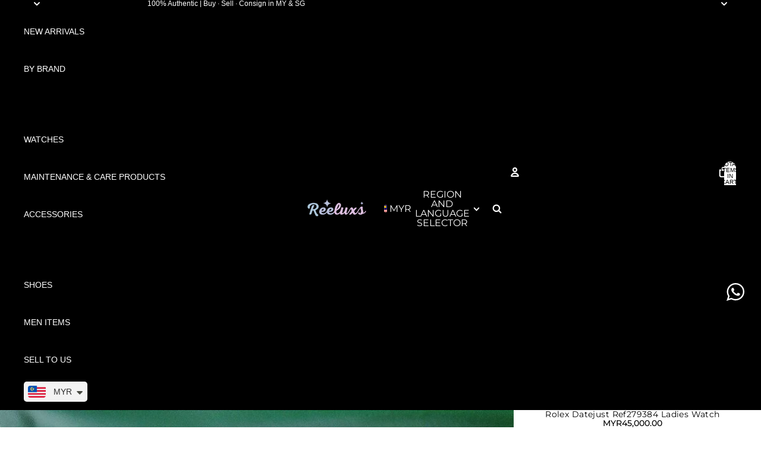

--- FILE ---
content_type: text/html; charset=utf-8
request_url: https://reeluxs.com/products/rolex-datejust-ref279384-ladies-watch
body_size: 53104
content:
<!doctype html>
<html
  
  lang="en"
>
  <head><link
        rel="icon"
        type="image/png"
        href="//reeluxs.com/cdn/shop/files/Reeluxs_Shopify_Logo_Rounded.png?crop=center&height=32&v=1699687360&width=32"
      >
    
      <link
        rel="expect"
        href="#MainContent"
        blocking="render"
        id="view-transition-render-blocker"
      >
    
<meta charset="utf-8">
<meta
  http-equiv="X-UA-Compatible"
  content="IE=edge"
>
<meta
  name="viewport"
  content="width=device-width,initial-scale=1"
>
<meta
  name="view-transition"
  content="same-origin"
>
<meta
  name="theme-color"
  content=""
>

<meta
  property="og:site_name"
  content="Reeluxs "
>
<meta
  property="og:url"
  content="https://reeluxs.com/products/rolex-datejust-ref279384-ladies-watch"
>
<meta
  property="og:title"
  content="Rolex Datejust Ref279384 Ladies Watch"
>
<meta
  property="og:type"
  content="product"
>
<meta
  property="og:description"
  content="🟡 Pristine Condition 9/10🟡 Case Diameter: 28mm🟡 Case Material: White Gold &amp;amp; Stainless Steel🟡 Bezel Material: Bezel Set With Diamond🟡 Movement: Automatic 🟡 Bracelet Material: Jubilee Stainless Steel 🟡 Dial: Grey🟡 Includes: Certificate Card, Booklet, Green Tag &amp;amp; Box"
><meta
    property="og:image"
    content="http://reeluxs.com/cdn/shop/products/photo_2022-02-16_19-06-37_2.jpg?v=1744131079"
  >
  <meta
    property="og:image:secure_url"
    content="https://reeluxs.com/cdn/shop/products/photo_2022-02-16_19-06-37_2.jpg?v=1744131079"
  >
  <meta
    property="og:image:width"
    content="960"
  >
  <meta
    property="og:image:height"
    content="1280"
  ><meta
    property="og:price:amount"
    content="45,000.00"
  >
  <meta
    property="og:price:currency"
    content="MYR"
  ><meta
  name="twitter:card"
  content="summary_large_image"
>
<meta
  name="twitter:title"
  content="Rolex Datejust Ref279384 Ladies Watch"
>
<meta
  name="twitter:description"
  content="🟡 Pristine Condition 9/10🟡 Case Diameter: 28mm🟡 Case Material: White Gold &amp;amp; Stainless Steel🟡 Bezel Material: Bezel Set With Diamond🟡 Movement: Automatic 🟡 Bracelet Material: Jubilee Stainless Steel 🟡 Dial: Grey🟡 Includes: Certificate Card, Booklet, Green Tag &amp;amp; Box"
>

<title>
  Rolex Datejust Ref279384 Ladies Watch
 &ndash; Reeluxs </title>

<link
  rel="canonical"
  href="https://reeluxs.com/products/rolex-datejust-ref279384-ladies-watch"
>


  <meta
    name="description"
    content="🟡 Pristine Condition 9/10🟡 Case Diameter: 28mm🟡 Case Material: White Gold &amp;amp; Stainless Steel🟡 Bezel Material: Bezel Set With Diamond🟡 Movement: Automatic 🟡 Bracelet Material: Jubilee Stainless Steel 🟡 Dial: Grey🟡 Includes: Certificate Card, Booklet, Green Tag &amp;amp; Box"
  >

<link href="//reeluxs.com/cdn/shop/t/53/assets/overflow-list.css?v=101911674359793798601768392591" as="style" rel="preload">
<link href="//reeluxs.com/cdn/shop/t/53/assets/base.css?v=25630247329231457811768392591" rel="stylesheet" type="text/css" media="all" />

<link
    rel="preload"
    as="font"
    href="//reeluxs.com/cdn/fonts/montserrat/montserrat_n4.81949fa0ac9fd2021e16436151e8eaa539321637.woff2"
    type="font/woff2"
    crossorigin
    fetchpriority="low"
  ><link
    rel="preload"
    as="font"
    href="//reeluxs.com/cdn/fonts/montserrat/montserrat_n5.07ef3781d9c78c8b93c98419da7ad4fbeebb6635.woff2"
    type="font/woff2"
    crossorigin
    fetchpriority="low"
  ><link
    rel="preload"
    as="font"
    href="//reeluxs.com/cdn/fonts/red_hat_text/redhattext_n4.f45549d853e5e3e2907f21be9aecf95e1eaa7516.woff2"
    type="font/woff2"
    crossorigin
    fetchpriority="low"
  >
<script async crossorigin fetchpriority="high" src="/cdn/shopifycloud/importmap-polyfill/es-modules-shim.2.4.0.js"></script>
<script type="importmap">
  {
    "imports": {
      "@theme/overflow-list": "//reeluxs.com/cdn/shop/t/53/assets/overflow-list.js?v=46858356770684902511768392591",
      "@theme/product-title": "//reeluxs.com/cdn/shop/t/53/assets/product-title-truncation.js?v=81744426891537421781768392591",
      "@theme/component": "//reeluxs.com/cdn/shop/t/53/assets/component.js?v=184240237101443119871768392591",
      "@theme/dialog": "//reeluxs.com/cdn/shop/t/53/assets/dialog.js?v=61774032287387761671768392591",
      "@theme/events": "//reeluxs.com/cdn/shop/t/53/assets/events.js?v=147926035229139604561768392591",
      "@theme/focus": "//reeluxs.com/cdn/shop/t/53/assets/focus.js?v=60436577539430446401768392591",
      "@theme/morph": "//reeluxs.com/cdn/shop/t/53/assets/morph.js?v=35457747882330740861768392591",
      "@theme/paginated-list": "//reeluxs.com/cdn/shop/t/53/assets/paginated-list.js?v=95298315036233333871768392591",
      "@theme/performance": "//reeluxs.com/cdn/shop/t/53/assets/performance.js?v=171015751390534793081768392591",
      "@theme/product-form": "//reeluxs.com/cdn/shop/t/53/assets/product-form.js?v=37993400097492174081768392591",
      "@theme/recently-viewed-products": "//reeluxs.com/cdn/shop/t/53/assets/recently-viewed-products.js?v=94729125001750262651768392591",
      "@theme/scrolling": "//reeluxs.com/cdn/shop/t/53/assets/scrolling.js?v=118005526288211533611768392591",
      "@theme/section-renderer": "//reeluxs.com/cdn/shop/t/53/assets/section-renderer.js?v=117273408521114569061768392591",
      "@theme/section-hydration": "//reeluxs.com/cdn/shop/t/53/assets/section-hydration.js?v=177651605160027701221768392591",
      "@theme/utilities": "//reeluxs.com/cdn/shop/t/53/assets/utilities.js?v=74252600229394689081768392591",
      "@theme/variant-picker": "//reeluxs.com/cdn/shop/t/53/assets/variant-picker.js?v=124079696159966615681768392591",
      "@theme/media-gallery": "//reeluxs.com/cdn/shop/t/53/assets/media-gallery.js?v=111441960308641931071768392591",
      "@theme/quick-add": "//reeluxs.com/cdn/shop/t/53/assets/quick-add.js?v=148903382353369979481768392591",
      "@theme/paginated-list-aspect-ratio": "//reeluxs.com/cdn/shop/t/53/assets/paginated-list-aspect-ratio.js?v=25254270272143792451768392591",
      "@theme/popover-polyfill": "//reeluxs.com/cdn/shop/t/53/assets/popover-polyfill.js?v=119029313658895111201768392591",
      "@theme/component-quantity-selector": "//reeluxs.com/cdn/shop/t/53/assets/component-quantity-selector.js?v=67906657287482036641768392591",
      "@theme/comparison-slider": "//reeluxs.com/cdn/shop/t/53/assets/comparison-slider.js?v=106705562947035711941768392591",
      "@theme/sticky-add-to-cart": "//reeluxs.com/cdn/shop/t/53/assets/sticky-add-to-cart.js?v=48956925339276737091768392591",
      "@theme/fly-to-cart": "//reeluxs.com/cdn/shop/t/53/assets/fly-to-cart.js?v=129971753673458693881768392591"
    }
  }
</script>

<script
  src="//reeluxs.com/cdn/shop/t/53/assets/view-transitions.js?v=7106414069516106341768392591"
  async
  
    blocking="render"
  
></script>

<link
  rel="modulepreload"
  href="//reeluxs.com/cdn/shop/t/53/assets/utilities.js?v=74252600229394689081768392591"
  fetchpriority="low"
>
<link
  rel="modulepreload"
  href="//reeluxs.com/cdn/shop/t/53/assets/component.js?v=184240237101443119871768392591"
  fetchpriority="low"
>
<link
  rel="modulepreload"
  href="//reeluxs.com/cdn/shop/t/53/assets/section-renderer.js?v=117273408521114569061768392591"
  fetchpriority="low"
>
<link
  rel="modulepreload"
  href="//reeluxs.com/cdn/shop/t/53/assets/section-hydration.js?v=177651605160027701221768392591"
  fetchpriority="low"
>
<link
  rel="modulepreload"
  href="//reeluxs.com/cdn/shop/t/53/assets/morph.js?v=35457747882330740861768392591"
  fetchpriority="low"
>



<link
  rel="modulepreload"
  href="//reeluxs.com/cdn/shop/t/53/assets/focus.js?v=60436577539430446401768392591"
  fetchpriority="low"
>
<link
  rel="modulepreload"
  href="//reeluxs.com/cdn/shop/t/53/assets/recently-viewed-products.js?v=94729125001750262651768392591"
  fetchpriority="low"
>
<link
  rel="modulepreload"
  href="//reeluxs.com/cdn/shop/t/53/assets/scrolling.js?v=118005526288211533611768392591"
  fetchpriority="low"
>
<link
  rel="modulepreload"
  href="//reeluxs.com/cdn/shop/t/53/assets/events.js?v=147926035229139604561768392591"
  fetchpriority="low"
>
<script
  src="//reeluxs.com/cdn/shop/t/53/assets/popover-polyfill.js?v=119029313658895111201768392591"
  type="module"
  fetchpriority="low"
></script>
<script
  src="//reeluxs.com/cdn/shop/t/53/assets/overflow-list.js?v=46858356770684902511768392591"
  type="module"
  fetchpriority="low"
></script>
<script
  src="//reeluxs.com/cdn/shop/t/53/assets/quick-add.js?v=148903382353369979481768392591"
  type="module"
  fetchpriority="low"
></script>


<script
  src="//reeluxs.com/cdn/shop/t/53/assets/dialog.js?v=61774032287387761671768392591"
  type="module"
  fetchpriority="low"
></script>
<script
  src="//reeluxs.com/cdn/shop/t/53/assets/variant-picker.js?v=124079696159966615681768392591"
  type="module"
  fetchpriority="low"
></script>
<script
  src="//reeluxs.com/cdn/shop/t/53/assets/product-card.js?v=124402285637860180781768392591"
  type="module"
  fetchpriority="low"
></script>
<script
  src="//reeluxs.com/cdn/shop/t/53/assets/product-form.js?v=37993400097492174081768392591"
  type="module"
  fetchpriority="low"
></script>
<script
  src="//reeluxs.com/cdn/shop/t/53/assets/fly-to-cart.js?v=129971753673458693881768392591"
  type="module"
  fetchpriority="low"
></script>
<script
  src="//reeluxs.com/cdn/shop/t/53/assets/accordion-custom.js?v=99000499017714805851768392591"
  type="module"
  fetchpriority="low"
></script>
<script
  src="//reeluxs.com/cdn/shop/t/53/assets/disclosure-custom.js?v=168050880623268140331768392591"
  type="module"
  fetchpriority="low"
></script>
<script
  src="//reeluxs.com/cdn/shop/t/53/assets/media.js?v=37825095869491791421768392591"
  type="module"
  fetchpriority="low"
></script>
<script
  src="//reeluxs.com/cdn/shop/t/53/assets/product-price.js?v=117989390664188536191768392591"
  type="module"
  fetchpriority="low"
></script>
<script
  src="//reeluxs.com/cdn/shop/t/53/assets/product-sku.js?v=121804655373531320511768392591"
  type="module"
  fetchpriority="low"
></script>
<script
  src="//reeluxs.com/cdn/shop/t/53/assets/product-title-truncation.js?v=81744426891537421781768392591"
  type="module"
  fetchpriority="low"
></script>
<script
  src="//reeluxs.com/cdn/shop/t/53/assets/product-inventory.js?v=16343734458933704981768392591"
  type="module"
  fetchpriority="low"
></script>
<script
  src="//reeluxs.com/cdn/shop/t/53/assets/show-more.js?v=94563802205717136101768392591"
  type="module"
  fetchpriority="low"
></script>
<script
  src="//reeluxs.com/cdn/shop/t/53/assets/slideshow.js?v=40796646405849125981768392591"
  type="module"
  fetchpriority="low"
></script>
<script
  src="//reeluxs.com/cdn/shop/t/53/assets/layered-slideshow.js?v=30135417790894624731768392591"
  type="module"
  fetchpriority="low"
></script>
<script
  src="//reeluxs.com/cdn/shop/t/53/assets/anchored-popover.js?v=95953304814728754461768392591"
  type="module"
  fetchpriority="low"
></script>
<script
  src="//reeluxs.com/cdn/shop/t/53/assets/floating-panel.js?v=128677600744947036551768392591"
  type="module"
  fetchpriority="low"
></script>
<script
  src="//reeluxs.com/cdn/shop/t/53/assets/video-background.js?v=25237992823806706551768392591"
  type="module"
  fetchpriority="low"
></script>
<script
  src="//reeluxs.com/cdn/shop/t/53/assets/component-quantity-selector.js?v=67906657287482036641768392591"
  type="module"
  fetchpriority="low"
></script>
<script
  src="//reeluxs.com/cdn/shop/t/53/assets/media-gallery.js?v=111441960308641931071768392591"
  type="module"
  fetchpriority="low"
></script>
<script
  src="//reeluxs.com/cdn/shop/t/53/assets/rte-formatter.js?v=101420294193111439321768392591"
  type="module"
  fetchpriority="low"
></script>
<script
  src="//reeluxs.com/cdn/shop/t/53/assets/volume-pricing.js?v=15442793518842484731768392591"
  type="module"
  fetchpriority="low"
></script>
<script
  src="//reeluxs.com/cdn/shop/t/53/assets/price-per-item.js?v=144512917617120124431768392591"
  type="module"
  fetchpriority="low"
></script>
<script
  src="//reeluxs.com/cdn/shop/t/53/assets/volume-pricing-info.js?v=94479640769665442661768392591"
  type="module"
  fetchpriority="low"
></script>


  <script
    src="//reeluxs.com/cdn/shop/t/53/assets/localization.js?v=15585934801240115691768392591"
    type="module"
    fetchpriority="low"
  ></script>



  <script
    src="//reeluxs.com/cdn/shop/t/53/assets/fly-to-cart.js?v=129971753673458693881768392591"
    type="module"
    fetchpriority="low"
  ></script>
  <script
    src="//reeluxs.com/cdn/shop/t/53/assets/sticky-add-to-cart.js?v=48956925339276737091768392591"
    type="module"
    fetchpriority="low"
  ></script>
  <script type="module">
    import { RecentlyViewed } from '@theme/recently-viewed-products';
    RecentlyViewed.addProduct('7900981985494');
  </script>



  <script
    src="//reeluxs.com/cdn/shop/t/53/assets/product-card-link.js?v=97122579314620396511768392591"
    type="module"
    fetchpriority="low"
  ></script>


<script
  src="//reeluxs.com/cdn/shop/t/53/assets/auto-close-details.js?v=58350291535404441581768392591"
  defer="defer"
></script>

<script>
  const Theme = {
    translations: {
      placeholder_image: `Placeholder image`,
      added: `Added`,
      recipient_form_fields_visible: `Recipient form fields are now visible`,
      recipient_form_fields_hidden: `Recipient form fields are now hidden`,
      recipient_form_error: `There was an error with the form submission`,
      items_added_to_cart_one: `1 item added to cart`,
      items_added_to_cart_other: `{{ count }} items added to cart`,
    },
    routes: {
      cart_add_url: '/cart/add.js',
      cart_change_url: '/cart/change',
      cart_update_url: '/cart/update',
      cart_url: '/cart',
      predictive_search_url: '/search/suggest',
      search_url: '/search',
    },
    template: {
      name: 'product',
    },
  };
</script>
<style data-shopify>
@font-face {
  font-family: Montserrat;
  font-weight: 400;
  font-style: normal;
  font-display: swap;
  src: url("//reeluxs.com/cdn/fonts/montserrat/montserrat_n4.81949fa0ac9fd2021e16436151e8eaa539321637.woff2") format("woff2"),
       url("//reeluxs.com/cdn/fonts/montserrat/montserrat_n4.a6c632ca7b62da89c3594789ba828388aac693fe.woff") format("woff");
}
@font-face {
  font-family: Montserrat;
  font-weight: 700;
  font-style: normal;
  font-display: swap;
  src: url("//reeluxs.com/cdn/fonts/montserrat/montserrat_n7.3c434e22befd5c18a6b4afadb1e3d77c128c7939.woff2") format("woff2"),
       url("//reeluxs.com/cdn/fonts/montserrat/montserrat_n7.5d9fa6e2cae713c8fb539a9876489d86207fe957.woff") format("woff");
}
@font-face {
  font-family: Montserrat;
  font-weight: 400;
  font-style: italic;
  font-display: swap;
  src: url("//reeluxs.com/cdn/fonts/montserrat/montserrat_i4.5a4ea298b4789e064f62a29aafc18d41f09ae59b.woff2") format("woff2"),
       url("//reeluxs.com/cdn/fonts/montserrat/montserrat_i4.072b5869c5e0ed5b9d2021e4c2af132e16681ad2.woff") format("woff");
}
@font-face {
  font-family: Montserrat;
  font-weight: 700;
  font-style: italic;
  font-display: swap;
  src: url("//reeluxs.com/cdn/fonts/montserrat/montserrat_i7.a0d4a463df4f146567d871890ffb3c80408e7732.woff2") format("woff2"),
       url("//reeluxs.com/cdn/fonts/montserrat/montserrat_i7.f6ec9f2a0681acc6f8152c40921d2a4d2e1a2c78.woff") format("woff");
}
@font-face {
  font-family: Montserrat;
  font-weight: 500;
  font-style: normal;
  font-display: swap;
  src: url("//reeluxs.com/cdn/fonts/montserrat/montserrat_n5.07ef3781d9c78c8b93c98419da7ad4fbeebb6635.woff2") format("woff2"),
       url("//reeluxs.com/cdn/fonts/montserrat/montserrat_n5.adf9b4bd8b0e4f55a0b203cdd84512667e0d5e4d.woff") format("woff");
}
@font-face {
  font-family: Montserrat;
  font-weight: 500;
  font-style: italic;
  font-display: swap;
  src: url("//reeluxs.com/cdn/fonts/montserrat/montserrat_i5.d3a783eb0cc26f2fda1e99d1dfec3ebaea1dc164.woff2") format("woff2"),
       url("//reeluxs.com/cdn/fonts/montserrat/montserrat_i5.76d414ea3d56bb79ef992a9c62dce2e9063bc062.woff") format("woff");
}
@font-face {
  font-family: "Red Hat Text";
  font-weight: 400;
  font-style: normal;
  font-display: swap;
  src: url("//reeluxs.com/cdn/fonts/red_hat_text/redhattext_n4.f45549d853e5e3e2907f21be9aecf95e1eaa7516.woff2") format("woff2"),
       url("//reeluxs.com/cdn/fonts/red_hat_text/redhattext_n4.966c83ef0ccfa6512b0ef1e376b376dfb286bd73.woff") format("woff");
}
@font-face {
  font-family: "Red Hat Text";
  font-weight: 700;
  font-style: normal;
  font-display: swap;
  src: url("//reeluxs.com/cdn/fonts/red_hat_text/redhattext_n7.01cb725162eb34b374670b9c1bc513ac241650e6.woff2") format("woff2"),
       url("//reeluxs.com/cdn/fonts/red_hat_text/redhattext_n7.b6189975b2592601f17bfdc64fb3d7ee0b51916e.woff") format("woff");
}
@font-face {
  font-family: "Red Hat Text";
  font-weight: 400;
  font-style: italic;
  font-display: swap;
  src: url("//reeluxs.com/cdn/fonts/red_hat_text/redhattext_i4.6cfaffd6c72cc494343813ed221ebfae57335fcc.woff2") format("woff2"),
       url("//reeluxs.com/cdn/fonts/red_hat_text/redhattext_i4.f23bcdc86836a2cc4ccc8466c927d1089852c8c8.woff") format("woff");
}
@font-face {
  font-family: "Red Hat Text";
  font-weight: 700;
  font-style: italic;
  font-display: swap;
  src: url("//reeluxs.com/cdn/fonts/red_hat_text/redhattext_i7.97ab5b705c1e57acd40bd16c6fd71567cb89284f.woff2") format("woff2"),
       url("//reeluxs.com/cdn/fonts/red_hat_text/redhattext_i7.f3393410cce0aafadc5ec698e5a40558f9a5b199.woff") format("woff");
}


  :root {
    /* Page Layout */
    --sidebar-width: 25rem;
    --narrow-content-width: 36rem;
    --normal-content-width: 42rem;
    --wide-content-width: 46rem;
    --narrow-page-width: 90rem;
    --normal-page-width: 120rem;
    --wide-page-width: 150rem;

    /* Section Heights */
    --section-height-small: 15rem;
    --section-height-medium: 25rem;
    --section-height-large: 35rem;

    @media screen and (min-width: 40em) {
      --section-height-small: 40svh;
      --section-height-medium: 55svh;
      --section-height-large: 70svh;
    }

    @media screen and (min-width: 60em) {
      --section-height-small: 50svh;
      --section-height-medium: 65svh;
      --section-height-large: 80svh;
    }

    /* Letter spacing */
    --letter-spacing-sm: 0.06em;
    --letter-spacing-md: 0.13em;

    /* Font families */
    --font-body--family: "system_ui", -apple-system, 'Segoe UI', Roboto, 'Helvetica Neue', 'Noto Sans', 'Liberation Sans', Arial, sans-serif, 'Apple Color Emoji', 'Segoe UI Emoji', 'Segoe UI Symbol', 'Noto Color Emoji';
    --font-body--style: normal;
    --font-body--weight: 400;
    --font-subheading--family: Montserrat, sans-serif;
    --font-subheading--style: normal;
    --font-subheading--weight: 400;
    --font-heading--family: Montserrat, sans-serif;
    --font-heading--style: normal;
    --font-heading--weight: 500;
    --font-accent--family: "Red Hat Text", sans-serif;
    --font-accent--style: normal;
    --font-accent--weight: 400;

    /* Margin sizes */
    --font-h1--spacing: 0.25em;
    --font-h2--spacing: 0.25em;
    --font-h3--spacing: 0.25em;
    --font-h4--spacing: 0.25em;
    --font-h5--spacing: 0.25em;
    --font-h6--spacing: 0.25em;
    --font-paragraph--spacing: 0.5em;

    /* Heading colors */
    --font-h1--color: var(--color-foreground-heading);
    --font-h2--color: var(--color-foreground-heading);
    --font-h3--color: var(--color-foreground-heading);
    --font-h4--color: var(--color-foreground-heading);
    --font-h5--color: var(--color-foreground-heading);
    --font-h6--color: var(--color-foreground-heading);

    /** Z-Index / Layering */
    --layer-section-background: -2;
    --layer-lowest: -1;
    --layer-base: 0;
    --layer-flat: 1;
    --layer-raised: 2;
    --layer-heightened: 4;
    --layer-sticky: 8;
    --layer-window-overlay: 10;
    --layer-header-menu: 12;
    --layer-overlay: 16;
    --layer-menu-drawer: 18;
    --layer-temporary: 20;

    /* Max-width / Measure */
    --max-width--body-normal: 32.5em;
    --max-width--body-narrow: 22.75em;

    --max-width--heading-normal: 32.5em;
    --max-width--heading-narrow: 19.5em;

    --max-width--display-normal: 13em;
    --max-width--display-narrow: 9.75em;
    --max-width--display-tight: 3.25em;

    /* Letter-spacing / Tracking */
    --letter-spacing--display-tight: -0.03em;
    --letter-spacing--display-normal: 0em;
    --letter-spacing--display-loose: 0.03em;

    --letter-spacing--heading-tight: -0.03em;
    --letter-spacing--heading-normal: 0em;
    --letter-spacing--heading-loose: 0.03em;

    --letter-spacing--body-tight: -0.03em;
    --letter-spacing--body-normal: 0em;
    --letter-spacing--body-loose: 0.03em;

    /* Line height / Leading */
    --line-height: 1;

    --line-height--display-tight: 1;
    --line-height--display-normal: 1.1;
    --line-height--display-loose: 1.2;

    --line-height--heading-tight: 1.15;
    --line-height--heading-normal: 1.25;
    --line-height--heading-loose: 1.35;

    --line-height--body-tight: 1.2;
    --line-height--body-normal: 1.4;
    --line-height--body-loose: 1.6;

    /* Typography presets */
    --font-size--paragraph: 0.75rem;--font-size--h1: 1.5rem;--font-size--h2: clamp(1.75rem, 7.2vw, 4.5rem);--font-size--h3: 1.125rem;--font-size--h4: 0.875rem;--font-size--h5: 0.875rem;--font-size--h6: 0.75rem;--font-paragraph--weight: 400;--font-paragraph--letter-spacing: var(--letter-spacing--body-normal);--font-paragraph--size: var(--font-size--paragraph);--font-paragraph--family: var(--font-body--family);--font-paragraph--style: var(--font-body--style);--font-paragraph--case: ;--font-paragraph--line-height: var(--line-height--body-loose);--font-h1--weight: var(--font-heading--weight);--font-h1--letter-spacing: var(--letter-spacing--heading-normal);--font-h1--size: var(--font-size--h1);--font-h1--family: var(--font-heading--family);--font-h1--style: var(--font-heading--style);--font-h1--case: none;--font-h1--line-height: var(--line-height--display-tight);--font-h2--weight: var(--font-heading--weight);--font-h2--letter-spacing: var(--letter-spacing--heading-normal);--font-h2--size: var(--font-size--h2);--font-h2--family: var(--font-heading--family);--font-h2--style: var(--font-heading--style);--font-h2--case: none;--font-h2--line-height: var(--line-height--display-normal);--font-h3--weight: var(--font-heading--weight);--font-h3--letter-spacing: var(--letter-spacing--heading-normal);--font-h3--size: var(--font-size--h3);--font-h3--family: var(--font-heading--family);--font-h3--style: var(--font-heading--style);--font-h3--case: uppercase;--font-h3--line-height: var(--line-height--display-normal);--font-h4--weight: var(--font-subheading--weight);--font-h4--letter-spacing: var(--letter-spacing--heading-loose);--font-h4--size: var(--font-size--h4);--font-h4--family: var(--font-subheading--family);--font-h4--style: var(--font-subheading--style);--font-h4--case: none;--font-h4--line-height: var(--line-height--display-normal);--font-h5--weight: var(--font-heading--weight);--font-h5--letter-spacing: var(--letter-spacing--heading-normal);--font-h5--size: var(--font-size--h5);--font-h5--family: var(--font-heading--family);--font-h5--style: var(--font-heading--style);--font-h5--case: uppercase;--font-h5--line-height: var(--line-height--display-normal);--font-h6--weight: var(--font-body--weight);--font-h6--letter-spacing: var(--letter-spacing--heading-normal);--font-h6--size: var(--font-size--h6);--font-h6--family: var(--font-body--family);--font-h6--style: var(--font-body--style);--font-h6--case: uppercase;--font-h6--line-height: var(--line-height--display-loose);

    /* Hardcoded font sizes */
    --font-size--3xs: 0.625rem;
    --font-size--2xs: 0.75rem;
    --font-size--xs: 0.8125rem;
    --font-size--sm: 0.875rem;
    --font-size--md: 1rem;
    --font-size--lg: 1.125rem;
    --font-size--xl: 1.25rem;
    --font-size--2xl: 1.5rem;
    --font-size--3xl: 2rem;
    --font-size--4xl: 2.5rem;
    --font-size--5xl: 3rem;
    --font-size--6xl: 3.5rem;

    /* Menu font sizes */
    --menu-font-sm--size: 0.875rem;
    --menu-font-sm--line-height: calc(1.1 + 0.5 * min(16 / 14));
    --menu-font-md--size: 1rem;
    --menu-font-md--line-height: calc(1.1 + 0.5 * min(16 / 16));
    --menu-font-lg--size: 1.125rem;
    --menu-font-lg--line-height: calc(1.1 + 0.5 * min(16 / 18));
    --menu-font-xl--size: 1.25rem;
    --menu-font-xl--line-height: calc(1.1 + 0.5 * min(16 / 20));
    --menu-font-2xl--size: 1.75rem;
    --menu-font-2xl--line-height: calc(1.1 + 0.5 * min(16 / 28));

    /* Colors */
    --color-error: #8B0000;
    --color-success: #006400;
    --color-white: #FFFFFF;
    --color-white-rgb: 255 255 255;
    --color-black: #000000;
    --color-instock: #3ED660;
    --color-lowstock: #EE9441;
    --color-outofstock: #C8C8C8;

    /* Opacity */
    --opacity-5: 0.05;
    --opacity-8: 0.08;
    --opacity-10: 0.1;
    --opacity-15: 0.15;
    --opacity-20: 0.2;
    --opacity-25: 0.25;
    --opacity-30: 0.3;
    --opacity-40: 0.4;
    --opacity-50: 0.5;
    --opacity-60: 0.6;
    --opacity-70: 0.7;
    --opacity-80: 0.8;
    --opacity-85: 0.85;
    --opacity-90: 0.9;
    --opacity-subdued-text: var(--opacity-70);

    --shadow-button: 0 2px 3px rgb(0 0 0 / 20%);
    --gradient-image-overlay: linear-gradient(to top, rgb(0 0 0 / 0.5), transparent);

    /* Spacing */
    --margin-3xs: 0.125rem;
    --margin-2xs: 0.3rem;
    --margin-xs: 0.5rem;
    --margin-sm: 0.7rem;
    --margin-md: 0.8rem;
    --margin-lg: 1rem;
    --margin-xl: 1.25rem;
    --margin-2xl: 1.5rem;
    --margin-3xl: 1.75rem;
    --margin-4xl: 2rem;
    --margin-5xl: 3rem;
    --margin-6xl: 5rem;

    --scroll-margin: 50px;

    --padding-3xs: 0.125rem;
    --padding-2xs: 0.25rem;
    --padding-xs: 0.5rem;
    --padding-sm: 0.7rem;
    --padding-md: 0.8rem;
    --padding-lg: 1rem;
    --padding-xl: 1.25rem;
    --padding-2xl: 1.5rem;
    --padding-3xl: 1.75rem;
    --padding-4xl: 2rem;
    --padding-5xl: 3rem;
    --padding-6xl: 4rem;

    --gap-3xs: 0.125rem;
    --gap-2xs: 0.3rem;
    --gap-xs: 0.5rem;
    --gap-sm: 0.7rem;
    --gap-md: 0.9rem;
    --gap-lg: 1rem;
    --gap-xl: 1.25rem;
    --gap-2xl: 2rem;
    --gap-3xl: 3rem;

    --spacing-scale-sm: 0.6;
    --spacing-scale-md: 0.7;
    --spacing-scale-default: 1.0;

    /* Checkout buttons gap */
    --checkout-button-gap: 10px;

    /* Borders */
    --style-border-width: 1px;
    --style-border-radius-xs: 0.2rem;
    --style-border-radius-sm: 0.6rem;
    --style-border-radius-md: 0.8rem;
    --style-border-radius-50: 50%;
    --style-border-radius-lg: 1rem;
    --style-border-radius-pills: 40px;
    --style-border-radius-inputs: 0px;
    --style-border-radius-buttons-primary: 32px;
    --style-border-radius-buttons-secondary: 34px;
    --style-border-width-primary: 2px;
    --style-border-width-secondary: 2px;
    --style-border-width-inputs: 1px;
    --style-border-radius-popover: 0px;
    --style-border-popover: 1px none rgb(var(--color-border-rgb) / 50%);
    --style-border-drawer: 1px none rgb(var(--color-border-rgb) / 50%);
    --style-border-swatch-opacity: 10%;
    --style-border-swatch-width: 1px;
    --style-border-swatch-style: solid;

    /* Animation */
    --ease-out-cubic: cubic-bezier(0.33, 1, 0.68, 1);
    --ease-out-quad: cubic-bezier(0.32, 0.72, 0, 1);
    --animation-speed-fast: 0.0625s;
    --animation-speed: 0.125s;
    --animation-speed-slow: 0.2s;
    --animation-speed-medium: 0.15s;
    --animation-easing: ease-in-out;
    --animation-slideshow-easing: cubic-bezier(0.4, 0, 0.2, 1);
    --drawer-animation-speed: 0.2s;
    --animation-values-slow: var(--animation-speed-slow) var(--animation-easing);
    --animation-values: var(--animation-speed) var(--animation-easing);
    --animation-values-fast: var(--animation-speed-fast) var(--animation-easing);
    --animation-values-allow-discrete: var(--animation-speed) var(--animation-easing) allow-discrete;
    --animation-timing-hover: cubic-bezier(0.25, 0.46, 0.45, 0.94);
    --animation-timing-active: cubic-bezier(0.5, 0, 0.75, 0);
    --animation-timing-bounce: cubic-bezier(0.34, 1.56, 0.64, 1);
    --animation-timing-default: cubic-bezier(0, 0, 0.2, 1);
    --animation-timing-fade-in: cubic-bezier(0.16, 1, 0.3, 1);
    --animation-timing-fade-out: cubic-bezier(0.4, 0, 0.2, 1);

    /* View transitions */
    /* View transition old */
    --view-transition-old-main-content: var(--animation-speed) var(--animation-easing) both fadeOut;

    /* View transition new */
    --view-transition-new-main-content: var(--animation-speed) var(--animation-easing) both fadeIn, var(--animation-speed) var(--animation-easing) both slideInTopViewTransition;

    /* Focus */
    --focus-outline-width: 0.09375rem;
    --focus-outline-offset: 0.2em;

    /* Badges */
    --badge-blob-padding-block: 1px;
    --badge-blob-padding-inline: 12px 8px;
    --badge-rectangle-padding-block: 1px;
    --badge-rectangle-padding-inline: 6px;
    @media screen and (min-width: 750px) {
      --badge-blob-padding-block: 4px;
      --badge-blob-padding-inline: 16px 12px;
      --badge-rectangle-padding-block: 4px;
      --badge-rectangle-padding-inline: 10px;
    }

    /* Icons */
    --icon-size-2xs: 0.6rem;
    --icon-size-xs: 0.85rem;
    --icon-size-sm: 1.25rem;
    --icon-size-md: 1.375rem;
    --icon-size-lg: 1.5rem;
    --icon-stroke-width: 2px;

    /* Input */
    --input-email-min-width: 200px;
    --input-search-max-width: 650px;
    --input-padding-y: 0.8rem;
    --input-padding-x: 0.8rem;
    --input-padding: var(--input-padding-y) var(--input-padding-x);
    --input-box-shadow-width: var(--style-border-width-inputs);
    --input-box-shadow: 0 0 0 var(--input-box-shadow-width) var(--color-input-border);
    --input-box-shadow-focus: 0 0 0 calc(var(--input-box-shadow-width) + 0.5px) var(--color-input-border);
    --input-disabled-background-color: rgb(var(--color-foreground-rgb) / var(--opacity-10));
    --input-disabled-border-color: rgb(var(--color-foreground-rgb) / var(--opacity-5));
    --input-disabled-text-color: rgb(var(--color-foreground-rgb) / var(--opacity-50));
    --input-textarea-min-height: 55px;

    /* Button size */
    --button-size-sm: 30px;
    --button-size-md: 36px;
    --button-size: var(--minimum-touch-target);
    --button-padding-inline: 24px;
    --button-padding-block: 16px;

    /* Button font-family */
    --button-font-family-primary: var(--font-body--family);
    --button-font-family-secondary: var(--font-body--family);

    /* Button text case */
    --button-text-case: ;
    --button-text-case-primary: uppercase;
    --button-text-case-secondary: uppercase;

    /* Borders */
    --border-color: rgb(var(--color-border-rgb) / var(--opacity-50));
    --border-width-sm: 1px;
    --border-width-md: 2px;
    --border-width-lg: 5px;
    --border-radius-sm: 0.25rem;

    /* Drawers */
    --drawer-inline-padding: 25px;
    --drawer-menu-inline-padding: 2.5rem;
    --drawer-header-block-padding: 20px;
    --drawer-content-block-padding: 10px;
    --drawer-header-desktop-top: 0rem;
    --drawer-padding: calc(var(--padding-sm) + 7px);
    --drawer-height: 100dvh;
    --drawer-width: 95vw;
    --drawer-max-width: 500px;

    /* Variant Picker Swatches */
    --variant-picker-swatch-width-unitless: 18;
    --variant-picker-swatch-height-unitless: 18;
    --variant-picker-swatch-width: 18px;
    --variant-picker-swatch-height: 18px;
    --variant-picker-swatch-radius: 0px;
    --variant-picker-border-width: 1px;
    --variant-picker-border-style: solid;
    --variant-picker-border-opacity: 10%;

    /* Variant Picker Buttons */
    --variant-picker-button-radius: 21px;
    --variant-picker-button-border-width: 2px;

    /* Slideshow */
    --slideshow-controls-size: 3.5rem;
    --slideshow-controls-icon: 2rem;
    --peek-next-slide-size: 3rem;

    /* Utilities */
    --backdrop-opacity: 0.15;
    --backdrop-color-rgb: var(--color-shadow-rgb);
    --minimum-touch-target: 44px;
    --disabled-opacity: 0.5;
    --skeleton-opacity: 0.025;

    /* Shapes */
    --shape--circle: circle(50% at center);
    --shape--sunburst: polygon(100% 50%,94.62% 55.87%,98.3% 62.94%,91.57% 67.22%,93.3% 75%,85.7% 77.39%,85.36% 85.36%,77.39% 85.7%,75% 93.3%,67.22% 91.57%,62.94% 98.3%,55.87% 94.62%,50% 100%,44.13% 94.62%,37.06% 98.3%,32.78% 91.57%,25% 93.3%,22.61% 85.7%,14.64% 85.36%,14.3% 77.39%,6.7% 75%,8.43% 67.22%,1.7% 62.94%,5.38% 55.87%,0% 50%,5.38% 44.13%,1.7% 37.06%,8.43% 32.78%,6.7% 25%,14.3% 22.61%,14.64% 14.64%,22.61% 14.3%,25% 6.7%,32.78% 8.43%,37.06% 1.7%,44.13% 5.38%,50% 0%,55.87% 5.38%,62.94% 1.7%,67.22% 8.43%,75% 6.7%,77.39% 14.3%,85.36% 14.64%,85.7% 22.61%,93.3% 25%,91.57% 32.78%,98.3% 37.06%,94.62% 44.13%);
    --shape--diamond: polygon(50% 0%, 100% 50%, 50% 100%, 0% 50%);
    --shape--blob: polygon(85.349% 11.712%, 87.382% 13.587%, 89.228% 15.647%, 90.886% 17.862%, 92.359% 20.204%, 93.657% 22.647%, 94.795% 25.169%, 95.786% 27.752%, 96.645% 30.382%, 97.387% 33.048%, 98.025% 35.740%, 98.564% 38.454%, 99.007% 41.186%, 99.358% 43.931%, 99.622% 46.685%, 99.808% 49.446%, 99.926% 52.210%, 99.986% 54.977%, 99.999% 57.744%, 99.975% 60.511%, 99.923% 63.278%, 99.821% 66.043%, 99.671% 68.806%, 99.453% 71.565%, 99.145% 74.314%, 98.724% 77.049%, 98.164% 79.759%, 97.433% 82.427%, 96.495% 85.030%, 95.311% 87.529%, 93.841% 89.872%, 92.062% 91.988%, 89.972% 93.796%, 87.635% 95.273%, 85.135% 96.456%, 82.532% 97.393%, 79.864% 98.127%, 77.156% 98.695%, 74.424% 99.129%, 71.676% 99.452%, 68.918% 99.685%, 66.156% 99.844%, 63.390% 99.942%, 60.624% 99.990%, 57.856% 99.999%, 55.089% 99.978%, 52.323% 99.929%, 49.557% 99.847%, 46.792% 99.723%, 44.031% 99.549%, 41.273% 99.317%, 38.522% 99.017%, 35.781% 98.639%, 33.054% 98.170%, 30.347% 97.599%, 27.667% 96.911%, 25.024% 96.091%, 22.432% 95.123%, 19.907% 93.994%, 17.466% 92.690%, 15.126% 91.216%, 12.902% 89.569%, 10.808% 87.761%, 8.854% 85.803%, 7.053% 83.703%, 5.418% 81.471%, 3.962% 79.119%, 2.702% 76.656%, 1.656% 74.095%, 0.846% 71.450%, 0.294% 68.740%, 0.024% 65.987%, 0.050% 63.221%, 0.343% 60.471%, 0.858% 57.752%, 1.548% 55.073%, 2.370% 52.431%, 3.283% 49.819%, 4.253% 47.227%, 5.249% 44.646%, 6.244% 42.063%, 7.211% 39.471%, 8.124% 36.858%, 8.958% 34.220%, 9.711% 31.558%, 10.409% 28.880%, 11.083% 26.196%, 11.760% 23.513%, 12.474% 20.839%, 13.259% 18.186%, 14.156% 15.569%, 15.214% 13.012%, 16.485% 10.556%, 18.028% 8.261%, 19.883% 6.211%, 22.041% 4.484%, 24.440% 3.110%, 26.998% 2.057%, 29.651% 1.275%, 32.360% 0.714%, 35.101% 0.337%, 37.859% 0.110%, 40.624% 0.009%, 43.391% 0.016%, 46.156% 0.113%, 48.918% 0.289%, 51.674% 0.533%, 54.425% 0.837%, 57.166% 1.215%, 59.898% 1.654%, 62.618% 2.163%, 65.322% 2.750%, 68.006% 3.424%, 70.662% 4.197%, 73.284% 5.081%, 75.860% 6.091%, 78.376% 7.242%, 80.813% 8.551%, 83.148% 10.036%, 85.349% 11.712%);

    /* Buy buttons */
    --height-buy-buttons: calc(var(--padding-lg) * 2 + var(--icon-size-sm));

    /* Card image width and height variables */
    --card-width-small: 10rem;

    --height-small: 10rem;
    --height-medium: 11.5rem;
    --height-large: 13rem;
    --height-full: 100vh;

    @media screen and (min-width: 750px) {
      --height-small: 17.5rem;
      --height-medium: 21.25rem;
      --height-large: 25rem;
    }

    /* Modal */
    --modal-max-height: 65dvh;

    /* Card styles for search */
    --card-bg-hover: rgb(var(--color-foreground-rgb) / var(--opacity-5));
    --card-border-hover: rgb(var(--color-foreground-rgb) / var(--opacity-30));
    --card-border-focus: rgb(var(--color-foreground-rgb) / var(--opacity-10));

    /* Cart */
    --cart-primary-font-family: var(--font-body--family);
    --cart-primary-font-style: var(--font-body--style);
    --cart-primary-font-weight: var(--font-body--weight);
    --cart-secondary-font-family: var(--font-body--family);
    --cart-secondary-font-style: var(--font-body--style);
    --cart-secondary-font-weight: var(--font-body--weight);
  }
</style>
<style data-shopify>
  
    
      :root,
    
    
    
    .color-scheme-1 {
        --color-background: rgb(255 255 255 / 1.0);
        /* RGB values only to apply different opacities - Relative color values are not supported in iOS < 16.4 */
        --color-background-rgb: 255 255 255;
        --opacity-5-15: 0.05;
        --opacity-10-25: 0.1;
        --opacity-35-55: 0.35;
        --opacity-40-60: 0.4;
        --opacity-30-60: 0.3;
        --color-foreground: rgb(0 0 0 / 1.0);
        --color-foreground-rgb: 0 0 0;
        --color-foreground-heading: rgb(0 0 0 / 1.0);
        --color-foreground-heading-rgb: 0 0 0;
        --color-primary: rgb(102 102 102 / 1.0);
        --color-primary-rgb: 102 102 102;
        --color-primary-hover: rgb(0 0 0 / 1.0);
        --color-primary-hover-rgb: 0 0 0;
        --color-border: rgb(230 230 230 / 1.0);
        --color-border-rgb: 230 230 230;
        --color-shadow: rgb(0 0 0 / 1.0);
        --color-shadow-rgb: 0 0 0;
        --color-primary-button-text: rgb(255 255 255 / 1.0);
        --color-primary-button-background: rgb(0 0 0 / 1.0);
        --color-primary-button-border: rgb(0 0 0 / 1.0);
        --color-primary-button-hover-text: rgb(255 255 255 / 1.0);
        --color-primary-button-hover-background: rgb(56 56 56 / 1.0);
        --color-primary-button-hover-border: rgb(56 56 56 / 1.0);
        --color-secondary-button-text: rgb(0 0 0 / 1.0);
        --color-secondary-button-background: rgb(239 239 239 / 1.0);
        --color-secondary-button-border: rgb(239 239 239 / 1.0);
        --color-secondary-button-hover-text: rgb(0 0 0 / 1.0);
        --color-secondary-button-hover-background: rgb(222 222 222 / 1.0);
        --color-secondary-button-hover-border: rgb(222 222 222 / 1.0);
        --color-input-background: rgb(255 255 255 / 1.0);
        --color-input-text: rgb(0 0 0 / 1.0);
        --color-input-text-rgb: 0 0 0;
        --color-input-border: rgb(0 0 0 / 0.13);
        --color-input-hover-background: rgb(245 245 245 / 1.0);
        --color-variant-background: rgb(255 255 255 / 1.0);
        --color-variant-border: rgb(230 230 230 / 1.0);
        --color-variant-text: rgb(0 0 0 / 1.0);
        --color-variant-text-rgb: 0 0 0;
        --color-variant-hover-background: rgb(255 255 255 / 1.0);
        --color-variant-hover-text: rgb(0 0 0 / 1.0);
        --color-variant-hover-border: rgb(0 0 0 / 1.0);
        --color-selected-variant-background: rgb(0 0 0 / 1.0);
        --color-selected-variant-border: rgb(0 0 0 / 1.0);
        --color-selected-variant-text: rgb(255 255 255 / 1.0);
        --color-selected-variant-hover-background: rgb(26 26 26 / 1.0);
        --color-selected-variant-hover-text: rgb(255 255 255 / 1.0);
        --color-selected-variant-hover-border: rgb(26 26 26 / 1.0);

        --input-disabled-background-color: rgb(var(--color-foreground-rgb) / var(--opacity-10));
        --input-disabled-border-color: rgb(var(--color-foreground-rgb) / var(--opacity-5-15));
        --input-disabled-text-color: rgb(var(--color-foreground-rgb) / var(--opacity-50));
        --color-foreground-muted: rgb(var(--color-foreground-rgb) / var(--opacity-60));
        --font-h1--color: var(--color-foreground-heading);
        --font-h2--color: var(--color-foreground-heading);
        --font-h3--color: var(--color-foreground-heading);
        --font-h4--color: var(--color-foreground-heading);
        --font-h5--color: var(--color-foreground-heading);
        --font-h6--color: var(--color-foreground-heading);

        /* Shadows */
        
        
          --shadow-blur: 20px;
          --shadow-popover: 0px 4px 20px rgb(var(--color-shadow-rgb) / var(--opacity-15));
        
      }
  
    
    
    
    .color-scheme-2 {
        --color-background: rgb(255 255 255 / 1.0);
        /* RGB values only to apply different opacities - Relative color values are not supported in iOS < 16.4 */
        --color-background-rgb: 255 255 255;
        --opacity-5-15: 0.05;
        --opacity-10-25: 0.1;
        --opacity-35-55: 0.35;
        --opacity-40-60: 0.4;
        --opacity-30-60: 0.3;
        --color-foreground: rgb(0 0 0 / 1.0);
        --color-foreground-rgb: 0 0 0;
        --color-foreground-heading: rgb(0 0 0 / 1.0);
        --color-foreground-heading-rgb: 0 0 0;
        --color-primary: rgb(0 0 0 / 1.0);
        --color-primary-rgb: 0 0 0;
        --color-primary-hover: rgb(102 102 102 / 1.0);
        --color-primary-hover-rgb: 102 102 102;
        --color-border: rgb(0 0 0 / 0.11);
        --color-border-rgb: 0 0 0;
        --color-shadow: rgb(0 0 0 / 1.0);
        --color-shadow-rgb: 0 0 0;
        --color-primary-button-text: rgb(255 255 255 / 1.0);
        --color-primary-button-background: rgb(0 0 0 / 1.0);
        --color-primary-button-border: rgb(0 0 0 / 1.0);
        --color-primary-button-hover-text: rgb(255 255 255 / 1.0);
        --color-primary-button-hover-background: rgb(56 56 56 / 1.0);
        --color-primary-button-hover-border: rgb(56 56 56 / 1.0);
        --color-secondary-button-text: rgb(0 0 0 / 1.0);
        --color-secondary-button-background: rgb(0 0 0 / 0.0);
        --color-secondary-button-border: rgb(0 0 0 / 1.0);
        --color-secondary-button-hover-text: rgb(56 56 56 / 1.0);
        --color-secondary-button-hover-background: rgb(0 0 0 / 0.0);
        --color-secondary-button-hover-border: rgb(56 56 56 / 1.0);
        --color-input-background: rgb(255 255 255 / 1.0);
        --color-input-text: rgb(0 0 0 / 1.0);
        --color-input-text-rgb: 0 0 0;
        --color-input-border: rgb(0 0 0 / 1.0);
        --color-input-hover-background: rgb(245 245 245 / 0.92);
        --color-variant-background: rgb(255 255 255 / 1.0);
        --color-variant-border: rgb(230 230 230 / 1.0);
        --color-variant-text: rgb(0 0 0 / 1.0);
        --color-variant-text-rgb: 0 0 0;
        --color-variant-hover-background: rgb(245 245 245 / 1.0);
        --color-variant-hover-text: rgb(0 0 0 / 1.0);
        --color-variant-hover-border: rgb(230 230 230 / 1.0);
        --color-selected-variant-background: rgb(0 0 0 / 1.0);
        --color-selected-variant-border: rgb(0 0 0 / 1.0);
        --color-selected-variant-text: rgb(255 255 255 / 1.0);
        --color-selected-variant-hover-background: rgb(26 26 26 / 1.0);
        --color-selected-variant-hover-text: rgb(255 255 255 / 1.0);
        --color-selected-variant-hover-border: rgb(26 26 26 / 1.0);

        --input-disabled-background-color: rgb(var(--color-foreground-rgb) / var(--opacity-10));
        --input-disabled-border-color: rgb(var(--color-foreground-rgb) / var(--opacity-5-15));
        --input-disabled-text-color: rgb(var(--color-foreground-rgb) / var(--opacity-50));
        --color-foreground-muted: rgb(var(--color-foreground-rgb) / var(--opacity-60));
        --font-h1--color: var(--color-foreground-heading);
        --font-h2--color: var(--color-foreground-heading);
        --font-h3--color: var(--color-foreground-heading);
        --font-h4--color: var(--color-foreground-heading);
        --font-h5--color: var(--color-foreground-heading);
        --font-h6--color: var(--color-foreground-heading);

        /* Shadows */
        
        
          --shadow-blur: 20px;
          --shadow-popover: 0px 4px 20px rgb(var(--color-shadow-rgb) / var(--opacity-15));
        
      }
  
    
    
    
    .color-scheme-3 {
        --color-background: rgb(242 242 242 / 1.0);
        /* RGB values only to apply different opacities - Relative color values are not supported in iOS < 16.4 */
        --color-background-rgb: 242 242 242;
        --opacity-5-15: 0.05;
        --opacity-10-25: 0.1;
        --opacity-35-55: 0.35;
        --opacity-40-60: 0.4;
        --opacity-30-60: 0.3;
        --color-foreground: rgb(0 0 0 / 1.0);
        --color-foreground-rgb: 0 0 0;
        --color-foreground-heading: rgb(0 0 0 / 1.0);
        --color-foreground-heading-rgb: 0 0 0;
        --color-primary: rgb(102 102 102 / 1.0);
        --color-primary-rgb: 102 102 102;
        --color-primary-hover: rgb(0 0 0 / 1.0);
        --color-primary-hover-rgb: 0 0 0;
        --color-border: rgb(208 208 208 / 1.0);
        --color-border-rgb: 208 208 208;
        --color-shadow: rgb(0 0 0 / 1.0);
        --color-shadow-rgb: 0 0 0;
        --color-primary-button-text: rgb(255 255 255 / 1.0);
        --color-primary-button-background: rgb(0 0 0 / 1.0);
        --color-primary-button-border: rgb(0 0 0 / 1.0);
        --color-primary-button-hover-text: rgb(255 255 255 / 1.0);
        --color-primary-button-hover-background: rgb(56 56 56 / 1.0);
        --color-primary-button-hover-border: rgb(56 56 56 / 1.0);
        --color-secondary-button-text: rgb(0 0 0 / 1.0);
        --color-secondary-button-background: rgb(0 0 0 / 0.0);
        --color-secondary-button-border: rgb(0 0 0 / 1.0);
        --color-secondary-button-hover-text: rgb(0 0 0 / 1.0);
        --color-secondary-button-hover-background: rgb(0 0 0 / 0.0);
        --color-secondary-button-hover-border: rgb(0 0 0 / 1.0);
        --color-input-background: rgb(255 255 255 / 1.0);
        --color-input-text: rgb(0 0 0 / 1.0);
        --color-input-text-rgb: 0 0 0;
        --color-input-border: rgb(0 0 0 / 1.0);
        --color-input-hover-background: rgb(245 245 245 / 1.0);
        --color-variant-background: rgb(255 255 255 / 1.0);
        --color-variant-border: rgb(230 230 230 / 1.0);
        --color-variant-text: rgb(0 0 0 / 1.0);
        --color-variant-text-rgb: 0 0 0;
        --color-variant-hover-background: rgb(245 245 245 / 1.0);
        --color-variant-hover-text: rgb(0 0 0 / 1.0);
        --color-variant-hover-border: rgb(230 230 230 / 1.0);
        --color-selected-variant-background: rgb(0 0 0 / 1.0);
        --color-selected-variant-border: rgb(0 0 0 / 1.0);
        --color-selected-variant-text: rgb(255 255 255 / 1.0);
        --color-selected-variant-hover-background: rgb(26 26 26 / 1.0);
        --color-selected-variant-hover-text: rgb(255 255 255 / 1.0);
        --color-selected-variant-hover-border: rgb(26 26 26 / 1.0);

        --input-disabled-background-color: rgb(var(--color-foreground-rgb) / var(--opacity-10));
        --input-disabled-border-color: rgb(var(--color-foreground-rgb) / var(--opacity-5-15));
        --input-disabled-text-color: rgb(var(--color-foreground-rgb) / var(--opacity-50));
        --color-foreground-muted: rgb(var(--color-foreground-rgb) / var(--opacity-60));
        --font-h1--color: var(--color-foreground-heading);
        --font-h2--color: var(--color-foreground-heading);
        --font-h3--color: var(--color-foreground-heading);
        --font-h4--color: var(--color-foreground-heading);
        --font-h5--color: var(--color-foreground-heading);
        --font-h6--color: var(--color-foreground-heading);

        /* Shadows */
        
        
          --shadow-blur: 20px;
          --shadow-popover: 0px 4px 20px rgb(var(--color-shadow-rgb) / var(--opacity-15));
        
      }
  
    
    
    
    .color-scheme-4 {
        --color-background: rgb(56 56 56 / 1.0);
        /* RGB values only to apply different opacities - Relative color values are not supported in iOS < 16.4 */
        --color-background-rgb: 56 56 56;
        --opacity-5-15: 0.15;
        --opacity-10-25: 0.25;
        --opacity-35-55: 0.55;
        --opacity-40-60: 0.6;
        --opacity-30-60: 0.6;
        --color-foreground: rgb(255 255 255 / 1.0);
        --color-foreground-rgb: 255 255 255;
        --color-foreground-heading: rgb(255 255 255 / 1.0);
        --color-foreground-heading-rgb: 255 255 255;
        --color-primary: rgb(255 255 255 / 1.0);
        --color-primary-rgb: 255 255 255;
        --color-primary-hover: rgb(0 0 0 / 1.0);
        --color-primary-hover-rgb: 0 0 0;
        --color-border: rgb(56 56 56 / 1.0);
        --color-border-rgb: 56 56 56;
        --color-shadow: rgb(0 0 0 / 1.0);
        --color-shadow-rgb: 0 0 0;
        --color-primary-button-text: rgb(56 56 56 / 1.0);
        --color-primary-button-background: rgb(255 255 255 / 1.0);
        --color-primary-button-border: rgb(255 255 255 / 1.0);
        --color-primary-button-hover-text: rgb(0 0 0 / 1.0);
        --color-primary-button-hover-background: rgb(230 230 230 / 1.0);
        --color-primary-button-hover-border: rgb(230 230 230 / 1.0);
        --color-secondary-button-text: rgb(255 255 255 / 1.0);
        --color-secondary-button-background: rgb(0 0 0 / 0.0);
        --color-secondary-button-border: rgb(255 255 255 / 1.0);
        --color-secondary-button-hover-text: rgb(222 222 222 / 1.0);
        --color-secondary-button-hover-background: rgb(0 0 0 / 0.0);
        --color-secondary-button-hover-border: rgb(222 222 222 / 1.0);
        --color-input-background: rgb(56 56 56 / 1.0);
        --color-input-text: rgb(255 255 255 / 1.0);
        --color-input-text-rgb: 255 255 255;
        --color-input-border: rgb(255 255 255 / 1.0);
        --color-input-hover-background: rgb(92 92 92 / 1.0);
        --color-variant-background: rgb(255 255 255 / 1.0);
        --color-variant-border: rgb(230 230 230 / 1.0);
        --color-variant-text: rgb(0 0 0 / 1.0);
        --color-variant-text-rgb: 0 0 0;
        --color-variant-hover-background: rgb(245 245 245 / 1.0);
        --color-variant-hover-text: rgb(0 0 0 / 1.0);
        --color-variant-hover-border: rgb(230 230 230 / 1.0);
        --color-selected-variant-background: rgb(0 0 0 / 1.0);
        --color-selected-variant-border: rgb(0 0 0 / 1.0);
        --color-selected-variant-text: rgb(255 255 255 / 1.0);
        --color-selected-variant-hover-background: rgb(26 26 26 / 1.0);
        --color-selected-variant-hover-text: rgb(255 255 255 / 1.0);
        --color-selected-variant-hover-border: rgb(26 26 26 / 1.0);

        --input-disabled-background-color: rgb(var(--color-foreground-rgb) / var(--opacity-10));
        --input-disabled-border-color: rgb(var(--color-foreground-rgb) / var(--opacity-5-15));
        --input-disabled-text-color: rgb(var(--color-foreground-rgb) / var(--opacity-50));
        --color-foreground-muted: rgb(var(--color-foreground-rgb) / var(--opacity-60));
        --font-h1--color: var(--color-foreground-heading);
        --font-h2--color: var(--color-foreground-heading);
        --font-h3--color: var(--color-foreground-heading);
        --font-h4--color: var(--color-foreground-heading);
        --font-h5--color: var(--color-foreground-heading);
        --font-h6--color: var(--color-foreground-heading);

        /* Shadows */
        
        
          --shadow-blur: 20px;
          --shadow-popover: 0px 4px 20px rgb(var(--color-shadow-rgb) / var(--opacity-15));
        
      }
  
    
    
    
    .color-scheme-5 {
        --color-background: rgb(0 0 0 / 1.0);
        /* RGB values only to apply different opacities - Relative color values are not supported in iOS < 16.4 */
        --color-background-rgb: 0 0 0;
        --opacity-5-15: 0.15;
        --opacity-10-25: 0.25;
        --opacity-35-55: 0.55;
        --opacity-40-60: 0.6;
        --opacity-30-60: 0.6;
        --color-foreground: rgb(255 255 255 / 1.0);
        --color-foreground-rgb: 255 255 255;
        --color-foreground-heading: rgb(255 255 255 / 1.0);
        --color-foreground-heading-rgb: 255 255 255;
        --color-primary: rgb(255 255 255 / 1.0);
        --color-primary-rgb: 255 255 255;
        --color-primary-hover: rgb(172 172 172 / 1.0);
        --color-primary-hover-rgb: 172 172 172;
        --color-border: rgb(102 102 102 / 1.0);
        --color-border-rgb: 102 102 102;
        --color-shadow: rgb(0 0 0 / 1.0);
        --color-shadow-rgb: 0 0 0;
        --color-primary-button-text: rgb(0 0 0 / 1.0);
        --color-primary-button-background: rgb(255 255 255 / 1.0);
        --color-primary-button-border: rgb(255 255 255 / 1.0);
        --color-primary-button-hover-text: rgb(0 0 0 / 1.0);
        --color-primary-button-hover-background: rgb(222 222 222 / 1.0);
        --color-primary-button-hover-border: rgb(222 222 222 / 1.0);
        --color-secondary-button-text: rgb(255 255 255 / 1.0);
        --color-secondary-button-background: rgb(0 0 0 / 0.0);
        --color-secondary-button-border: rgb(255 255 255 / 1.0);
        --color-secondary-button-hover-text: rgb(172 172 172 / 1.0);
        --color-secondary-button-hover-background: rgb(0 0 0 / 0.0);
        --color-secondary-button-hover-border: rgb(172 172 172 / 1.0);
        --color-input-background: rgb(0 0 0 / 1.0);
        --color-input-text: rgb(255 255 255 / 1.0);
        --color-input-text-rgb: 255 255 255;
        --color-input-border: rgb(255 255 255 / 1.0);
        --color-input-hover-background: rgb(24 24 24 / 1.0);
        --color-variant-background: rgb(255 255 255 / 1.0);
        --color-variant-border: rgb(230 230 230 / 1.0);
        --color-variant-text: rgb(0 0 0 / 1.0);
        --color-variant-text-rgb: 0 0 0;
        --color-variant-hover-background: rgb(245 245 245 / 1.0);
        --color-variant-hover-text: rgb(0 0 0 / 1.0);
        --color-variant-hover-border: rgb(230 230 230 / 1.0);
        --color-selected-variant-background: rgb(0 0 0 / 1.0);
        --color-selected-variant-border: rgb(0 0 0 / 1.0);
        --color-selected-variant-text: rgb(255 255 255 / 1.0);
        --color-selected-variant-hover-background: rgb(26 26 26 / 1.0);
        --color-selected-variant-hover-text: rgb(255 255 255 / 1.0);
        --color-selected-variant-hover-border: rgb(26 26 26 / 1.0);

        --input-disabled-background-color: rgb(var(--color-foreground-rgb) / var(--opacity-10));
        --input-disabled-border-color: rgb(var(--color-foreground-rgb) / var(--opacity-5-15));
        --input-disabled-text-color: rgb(var(--color-foreground-rgb) / var(--opacity-50));
        --color-foreground-muted: rgb(var(--color-foreground-rgb) / var(--opacity-60));
        --font-h1--color: var(--color-foreground-heading);
        --font-h2--color: var(--color-foreground-heading);
        --font-h3--color: var(--color-foreground-heading);
        --font-h4--color: var(--color-foreground-heading);
        --font-h5--color: var(--color-foreground-heading);
        --font-h6--color: var(--color-foreground-heading);

        /* Shadows */
        
        
          --shadow-blur: 20px;
          --shadow-popover: 0px 4px 20px rgb(var(--color-shadow-rgb) / var(--opacity-15));
        
      }
  
    
    
    
    .color-scheme-6 {
        --color-background: rgb(0 0 0 / 0.0);
        /* RGB values only to apply different opacities - Relative color values are not supported in iOS < 16.4 */
        --color-background-rgb: 0 0 0;
        --opacity-5-15: 0.15;
        --opacity-10-25: 0.25;
        --opacity-35-55: 0.55;
        --opacity-40-60: 0.6;
        --opacity-30-60: 0.6;
        --color-foreground: rgb(255 255 255 / 1.0);
        --color-foreground-rgb: 255 255 255;
        --color-foreground-heading: rgb(255 255 255 / 1.0);
        --color-foreground-heading-rgb: 255 255 255;
        --color-primary: rgb(255 255 255 / 1.0);
        --color-primary-rgb: 255 255 255;
        --color-primary-hover: rgb(172 172 172 / 1.0);
        --color-primary-hover-rgb: 172 172 172;
        --color-border: rgb(0 0 0 / 0.0);
        --color-border-rgb: 0 0 0;
        --color-shadow: rgb(0 0 0 / 0.0);
        --color-shadow-rgb: 0 0 0;
        --color-primary-button-text: rgb(0 0 0 / 1.0);
        --color-primary-button-background: rgb(255 255 255 / 1.0);
        --color-primary-button-border: rgb(255 255 255 / 1.0);
        --color-primary-button-hover-text: rgb(0 0 0 / 1.0);
        --color-primary-button-hover-background: rgb(222 222 222 / 1.0);
        --color-primary-button-hover-border: rgb(222 222 222 / 1.0);
        --color-secondary-button-text: rgb(255 255 255 / 1.0);
        --color-secondary-button-background: rgb(0 0 0 / 0.0);
        --color-secondary-button-border: rgb(255 255 255 / 1.0);
        --color-secondary-button-hover-text: rgb(172 172 172 / 1.0);
        --color-secondary-button-hover-background: rgb(0 0 0 / 0.0);
        --color-secondary-button-hover-border: rgb(172 172 172 / 1.0);
        --color-input-background: rgb(255 255 255 / 1.0);
        --color-input-text: rgb(0 0 0 / 1.0);
        --color-input-text-rgb: 0 0 0;
        --color-input-border: rgb(0 0 0 / 1.0);
        --color-input-hover-background: rgb(245 245 245 / 1.0);
        --color-variant-background: rgb(255 255 255 / 1.0);
        --color-variant-border: rgb(230 230 230 / 1.0);
        --color-variant-text: rgb(0 0 0 / 1.0);
        --color-variant-text-rgb: 0 0 0;
        --color-variant-hover-background: rgb(245 245 245 / 1.0);
        --color-variant-hover-text: rgb(0 0 0 / 1.0);
        --color-variant-hover-border: rgb(230 230 230 / 1.0);
        --color-selected-variant-background: rgb(0 0 0 / 1.0);
        --color-selected-variant-border: rgb(0 0 0 / 1.0);
        --color-selected-variant-text: rgb(255 255 255 / 1.0);
        --color-selected-variant-hover-background: rgb(26 26 26 / 1.0);
        --color-selected-variant-hover-text: rgb(255 255 255 / 1.0);
        --color-selected-variant-hover-border: rgb(26 26 26 / 1.0);

        --input-disabled-background-color: rgb(var(--color-foreground-rgb) / var(--opacity-10));
        --input-disabled-border-color: rgb(var(--color-foreground-rgb) / var(--opacity-5-15));
        --input-disabled-text-color: rgb(var(--color-foreground-rgb) / var(--opacity-50));
        --color-foreground-muted: rgb(var(--color-foreground-rgb) / var(--opacity-60));
        --font-h1--color: var(--color-foreground-heading);
        --font-h2--color: var(--color-foreground-heading);
        --font-h3--color: var(--color-foreground-heading);
        --font-h4--color: var(--color-foreground-heading);
        --font-h5--color: var(--color-foreground-heading);
        --font-h6--color: var(--color-foreground-heading);

        /* Shadows */
        
        
          --shadow-blur: 20px;
          --shadow-popover: 0px 4px 20px rgb(var(--color-shadow-rgb) / var(--opacity-15));
        
      }
  

  body, .color-scheme-1, .color-scheme-2, .color-scheme-3, .color-scheme-4, .color-scheme-5, .color-scheme-6 {
    color: var(--color-foreground);
    background-color: var(--color-background);
  }
</style>


    <script>window.performance && window.performance.mark && window.performance.mark('shopify.content_for_header.start');</script><meta name="facebook-domain-verification" content="ka06vffsvv2qqv1xrjdfiknntyqyqq">
<meta name="google-site-verification" content="mp9263BlXldXdB-TrHo97Q4uJiXLHgJcikpYKHFeH5Y">
<meta id="shopify-digital-wallet" name="shopify-digital-wallet" content="/67368911062/digital_wallets/dialog">
<link rel="alternate" hreflang="x-default" href="https://reeluxs.com/products/rolex-datejust-ref279384-ladies-watch">
<link rel="alternate" hreflang="en" href="https://reeluxs.com/products/rolex-datejust-ref279384-ladies-watch">
<link rel="alternate" hreflang="en-SG" href="https://reeluxs.com/en-sg/products/rolex-datejust-ref279384-ladies-watch">
<link rel="alternate" type="application/json+oembed" href="https://reeluxs.com/products/rolex-datejust-ref279384-ladies-watch.oembed">
<script async="async" src="/checkouts/internal/preloads.js?locale=en-MY"></script>
<script id="shopify-features" type="application/json">{"accessToken":"953ae37588e6079952ad34be82b4f23e","betas":["rich-media-storefront-analytics"],"domain":"reeluxs.com","predictiveSearch":true,"shopId":67368911062,"locale":"en"}</script>
<script>var Shopify = Shopify || {};
Shopify.shop = "49ca02.myshopify.com";
Shopify.locale = "en";
Shopify.currency = {"active":"MYR","rate":"1.0"};
Shopify.country = "MY";
Shopify.theme = {"name":"Atelier 2.13 的更新版副本 的更新版副本 的更新版副本 的更新版副本 的更新版副本","id":156789899478,"schema_name":"Atelier","schema_version":"3.2.1","theme_store_id":3621,"role":"main"};
Shopify.theme.handle = "null";
Shopify.theme.style = {"id":null,"handle":null};
Shopify.cdnHost = "reeluxs.com/cdn";
Shopify.routes = Shopify.routes || {};
Shopify.routes.root = "/";</script>
<script type="module">!function(o){(o.Shopify=o.Shopify||{}).modules=!0}(window);</script>
<script>!function(o){function n(){var o=[];function n(){o.push(Array.prototype.slice.apply(arguments))}return n.q=o,n}var t=o.Shopify=o.Shopify||{};t.loadFeatures=n(),t.autoloadFeatures=n()}(window);</script>
<script id="shop-js-analytics" type="application/json">{"pageType":"product"}</script>
<script defer="defer" async type="module" src="//reeluxs.com/cdn/shopifycloud/shop-js/modules/v2/client.init-shop-cart-sync_BT-GjEfc.en.esm.js"></script>
<script defer="defer" async type="module" src="//reeluxs.com/cdn/shopifycloud/shop-js/modules/v2/chunk.common_D58fp_Oc.esm.js"></script>
<script defer="defer" async type="module" src="//reeluxs.com/cdn/shopifycloud/shop-js/modules/v2/chunk.modal_xMitdFEc.esm.js"></script>
<script type="module">
  await import("//reeluxs.com/cdn/shopifycloud/shop-js/modules/v2/client.init-shop-cart-sync_BT-GjEfc.en.esm.js");
await import("//reeluxs.com/cdn/shopifycloud/shop-js/modules/v2/chunk.common_D58fp_Oc.esm.js");
await import("//reeluxs.com/cdn/shopifycloud/shop-js/modules/v2/chunk.modal_xMitdFEc.esm.js");

  window.Shopify.SignInWithShop?.initShopCartSync?.({"fedCMEnabled":true,"windoidEnabled":true});

</script>
<script>(function() {
  var isLoaded = false;
  function asyncLoad() {
    if (isLoaded) return;
    isLoaded = true;
    var urls = ["https:\/\/cdn.nfcube.com\/instafeed-329b9141da435426149c176364ca1fa9.js?shop=49ca02.myshopify.com","https:\/\/atome-paylater-fe.s3-accelerate.amazonaws.com\/merchant-plugins\/production\/static\/price_divider\/main.js?platform=SHOPIFY\u0026country=MY\u0026price_divider_applied_on=all\u0026shop=49ca02.myshopify.com"];
    for (var i = 0; i < urls.length; i++) {
      var s = document.createElement('script');
      s.type = 'text/javascript';
      s.async = true;
      s.src = urls[i];
      var x = document.getElementsByTagName('script')[0];
      x.parentNode.insertBefore(s, x);
    }
  };
  if(window.attachEvent) {
    window.attachEvent('onload', asyncLoad);
  } else {
    window.addEventListener('load', asyncLoad, false);
  }
})();</script>
<script id="__st">var __st={"a":67368911062,"offset":28800,"reqid":"e4ae09ec-b37a-43cf-857c-f156f3d300fe-1769159941","pageurl":"reeluxs.com\/products\/rolex-datejust-ref279384-ladies-watch","u":"9b6898b55689","p":"product","rtyp":"product","rid":7900981985494};</script>
<script>window.ShopifyPaypalV4VisibilityTracking = true;</script>
<script id="captcha-bootstrap">!function(){'use strict';const t='contact',e='account',n='new_comment',o=[[t,t],['blogs',n],['comments',n],[t,'customer']],c=[[e,'customer_login'],[e,'guest_login'],[e,'recover_customer_password'],[e,'create_customer']],r=t=>t.map((([t,e])=>`form[action*='/${t}']:not([data-nocaptcha='true']) input[name='form_type'][value='${e}']`)).join(','),a=t=>()=>t?[...document.querySelectorAll(t)].map((t=>t.form)):[];function s(){const t=[...o],e=r(t);return a(e)}const i='password',u='form_key',d=['recaptcha-v3-token','g-recaptcha-response','h-captcha-response',i],f=()=>{try{return window.sessionStorage}catch{return}},m='__shopify_v',_=t=>t.elements[u];function p(t,e,n=!1){try{const o=window.sessionStorage,c=JSON.parse(o.getItem(e)),{data:r}=function(t){const{data:e,action:n}=t;return t[m]||n?{data:e,action:n}:{data:t,action:n}}(c);for(const[e,n]of Object.entries(r))t.elements[e]&&(t.elements[e].value=n);n&&o.removeItem(e)}catch(o){console.error('form repopulation failed',{error:o})}}const l='form_type',E='cptcha';function T(t){t.dataset[E]=!0}const w=window,h=w.document,L='Shopify',v='ce_forms',y='captcha';let A=!1;((t,e)=>{const n=(g='f06e6c50-85a8-45c8-87d0-21a2b65856fe',I='https://cdn.shopify.com/shopifycloud/storefront-forms-hcaptcha/ce_storefront_forms_captcha_hcaptcha.v1.5.2.iife.js',D={infoText:'Protected by hCaptcha',privacyText:'Privacy',termsText:'Terms'},(t,e,n)=>{const o=w[L][v],c=o.bindForm;if(c)return c(t,g,e,D).then(n);var r;o.q.push([[t,g,e,D],n]),r=I,A||(h.body.append(Object.assign(h.createElement('script'),{id:'captcha-provider',async:!0,src:r})),A=!0)});var g,I,D;w[L]=w[L]||{},w[L][v]=w[L][v]||{},w[L][v].q=[],w[L][y]=w[L][y]||{},w[L][y].protect=function(t,e){n(t,void 0,e),T(t)},Object.freeze(w[L][y]),function(t,e,n,w,h,L){const[v,y,A,g]=function(t,e,n){const i=e?o:[],u=t?c:[],d=[...i,...u],f=r(d),m=r(i),_=r(d.filter((([t,e])=>n.includes(e))));return[a(f),a(m),a(_),s()]}(w,h,L),I=t=>{const e=t.target;return e instanceof HTMLFormElement?e:e&&e.form},D=t=>v().includes(t);t.addEventListener('submit',(t=>{const e=I(t);if(!e)return;const n=D(e)&&!e.dataset.hcaptchaBound&&!e.dataset.recaptchaBound,o=_(e),c=g().includes(e)&&(!o||!o.value);(n||c)&&t.preventDefault(),c&&!n&&(function(t){try{if(!f())return;!function(t){const e=f();if(!e)return;const n=_(t);if(!n)return;const o=n.value;o&&e.removeItem(o)}(t);const e=Array.from(Array(32),(()=>Math.random().toString(36)[2])).join('');!function(t,e){_(t)||t.append(Object.assign(document.createElement('input'),{type:'hidden',name:u})),t.elements[u].value=e}(t,e),function(t,e){const n=f();if(!n)return;const o=[...t.querySelectorAll(`input[type='${i}']`)].map((({name:t})=>t)),c=[...d,...o],r={};for(const[a,s]of new FormData(t).entries())c.includes(a)||(r[a]=s);n.setItem(e,JSON.stringify({[m]:1,action:t.action,data:r}))}(t,e)}catch(e){console.error('failed to persist form',e)}}(e),e.submit())}));const S=(t,e)=>{t&&!t.dataset[E]&&(n(t,e.some((e=>e===t))),T(t))};for(const o of['focusin','change'])t.addEventListener(o,(t=>{const e=I(t);D(e)&&S(e,y())}));const B=e.get('form_key'),M=e.get(l),P=B&&M;t.addEventListener('DOMContentLoaded',(()=>{const t=y();if(P)for(const e of t)e.elements[l].value===M&&p(e,B);[...new Set([...A(),...v().filter((t=>'true'===t.dataset.shopifyCaptcha))])].forEach((e=>S(e,t)))}))}(h,new URLSearchParams(w.location.search),n,t,e,['guest_login'])})(!0,!0)}();</script>
<script integrity="sha256-4kQ18oKyAcykRKYeNunJcIwy7WH5gtpwJnB7kiuLZ1E=" data-source-attribution="shopify.loadfeatures" defer="defer" src="//reeluxs.com/cdn/shopifycloud/storefront/assets/storefront/load_feature-a0a9edcb.js" crossorigin="anonymous"></script>
<script data-source-attribution="shopify.dynamic_checkout.dynamic.init">var Shopify=Shopify||{};Shopify.PaymentButton=Shopify.PaymentButton||{isStorefrontPortableWallets:!0,init:function(){window.Shopify.PaymentButton.init=function(){};var t=document.createElement("script");t.src="https://reeluxs.com/cdn/shopifycloud/portable-wallets/latest/portable-wallets.en.js",t.type="module",document.head.appendChild(t)}};
</script>
<script data-source-attribution="shopify.dynamic_checkout.buyer_consent">
  function portableWalletsHideBuyerConsent(e){var t=document.getElementById("shopify-buyer-consent"),n=document.getElementById("shopify-subscription-policy-button");t&&n&&(t.classList.add("hidden"),t.setAttribute("aria-hidden","true"),n.removeEventListener("click",e))}function portableWalletsShowBuyerConsent(e){var t=document.getElementById("shopify-buyer-consent"),n=document.getElementById("shopify-subscription-policy-button");t&&n&&(t.classList.remove("hidden"),t.removeAttribute("aria-hidden"),n.addEventListener("click",e))}window.Shopify?.PaymentButton&&(window.Shopify.PaymentButton.hideBuyerConsent=portableWalletsHideBuyerConsent,window.Shopify.PaymentButton.showBuyerConsent=portableWalletsShowBuyerConsent);
</script>
<script>
  function portableWalletsCleanup(e){e&&e.src&&console.error("Failed to load portable wallets script "+e.src);var t=document.querySelectorAll("shopify-accelerated-checkout .shopify-payment-button__skeleton, shopify-accelerated-checkout-cart .wallet-cart-button__skeleton"),e=document.getElementById("shopify-buyer-consent");for(let e=0;e<t.length;e++)t[e].remove();e&&e.remove()}function portableWalletsNotLoadedAsModule(e){e instanceof ErrorEvent&&"string"==typeof e.message&&e.message.includes("import.meta")&&"string"==typeof e.filename&&e.filename.includes("portable-wallets")&&(window.removeEventListener("error",portableWalletsNotLoadedAsModule),window.Shopify.PaymentButton.failedToLoad=e,"loading"===document.readyState?document.addEventListener("DOMContentLoaded",window.Shopify.PaymentButton.init):window.Shopify.PaymentButton.init())}window.addEventListener("error",portableWalletsNotLoadedAsModule);
</script>

<script type="module" src="https://reeluxs.com/cdn/shopifycloud/portable-wallets/latest/portable-wallets.en.js" onError="portableWalletsCleanup(this)" crossorigin="anonymous"></script>
<script nomodule>
  document.addEventListener("DOMContentLoaded", portableWalletsCleanup);
</script>

<link id="shopify-accelerated-checkout-styles" rel="stylesheet" media="screen" href="https://reeluxs.com/cdn/shopifycloud/portable-wallets/latest/accelerated-checkout-backwards-compat.css" crossorigin="anonymous">
<style id="shopify-accelerated-checkout-cart">
        #shopify-buyer-consent {
  margin-top: 1em;
  display: inline-block;
  width: 100%;
}

#shopify-buyer-consent.hidden {
  display: none;
}

#shopify-subscription-policy-button {
  background: none;
  border: none;
  padding: 0;
  text-decoration: underline;
  font-size: inherit;
  cursor: pointer;
}

#shopify-subscription-policy-button::before {
  box-shadow: none;
}

      </style>
<link rel="stylesheet" media="screen" href="//reeluxs.com/cdn/shop/t/53/compiled_assets/styles.css?v=16021">
<script>window.performance && window.performance.mark && window.performance.mark('shopify.content_for_header.end');</script>
  <!-- BEGIN app block: shopify://apps/pagefly-page-builder/blocks/app-embed/83e179f7-59a0-4589-8c66-c0dddf959200 -->

<!-- BEGIN app snippet: pagefly-cro-ab-testing-main -->







<script>
  ;(function () {
    const url = new URL(window.location)
    const viewParam = url.searchParams.get('view')
    if (viewParam && viewParam.includes('variant-pf-')) {
      url.searchParams.set('pf_v', viewParam)
      url.searchParams.delete('view')
      window.history.replaceState({}, '', url)
    }
  })()
</script>



<script type='module'>
  
  window.PAGEFLY_CRO = window.PAGEFLY_CRO || {}

  window.PAGEFLY_CRO['data_debug'] = {
    original_template_suffix: "all_products",
    allow_ab_test: false,
    ab_test_start_time: 0,
    ab_test_end_time: 0,
    today_date_time: 1769159941000,
  }
  window.PAGEFLY_CRO['GA4'] = { enabled: false}
</script>

<!-- END app snippet -->








  <script src='https://cdn.shopify.com/extensions/019bb4f9-aed6-78a3-be91-e9d44663e6bf/pagefly-page-builder-215/assets/pagefly-helper.js' defer='defer'></script>

  <script src='https://cdn.shopify.com/extensions/019bb4f9-aed6-78a3-be91-e9d44663e6bf/pagefly-page-builder-215/assets/pagefly-general-helper.js' defer='defer'></script>

  <script src='https://cdn.shopify.com/extensions/019bb4f9-aed6-78a3-be91-e9d44663e6bf/pagefly-page-builder-215/assets/pagefly-snap-slider.js' defer='defer'></script>

  <script src='https://cdn.shopify.com/extensions/019bb4f9-aed6-78a3-be91-e9d44663e6bf/pagefly-page-builder-215/assets/pagefly-slideshow-v3.js' defer='defer'></script>

  <script src='https://cdn.shopify.com/extensions/019bb4f9-aed6-78a3-be91-e9d44663e6bf/pagefly-page-builder-215/assets/pagefly-slideshow-v4.js' defer='defer'></script>

  <script src='https://cdn.shopify.com/extensions/019bb4f9-aed6-78a3-be91-e9d44663e6bf/pagefly-page-builder-215/assets/pagefly-glider.js' defer='defer'></script>

  <script src='https://cdn.shopify.com/extensions/019bb4f9-aed6-78a3-be91-e9d44663e6bf/pagefly-page-builder-215/assets/pagefly-slideshow-v1-v2.js' defer='defer'></script>

  <script src='https://cdn.shopify.com/extensions/019bb4f9-aed6-78a3-be91-e9d44663e6bf/pagefly-page-builder-215/assets/pagefly-product-media.js' defer='defer'></script>

  <script src='https://cdn.shopify.com/extensions/019bb4f9-aed6-78a3-be91-e9d44663e6bf/pagefly-page-builder-215/assets/pagefly-product.js' defer='defer'></script>


<script id='pagefly-helper-data' type='application/json'>
  {
    "page_optimization": {
      "assets_prefetching": false
    },
    "elements_asset_mapper": {
      "Accordion": "https://cdn.shopify.com/extensions/019bb4f9-aed6-78a3-be91-e9d44663e6bf/pagefly-page-builder-215/assets/pagefly-accordion.js",
      "Accordion3": "https://cdn.shopify.com/extensions/019bb4f9-aed6-78a3-be91-e9d44663e6bf/pagefly-page-builder-215/assets/pagefly-accordion3.js",
      "CountDown": "https://cdn.shopify.com/extensions/019bb4f9-aed6-78a3-be91-e9d44663e6bf/pagefly-page-builder-215/assets/pagefly-countdown.js",
      "GMap1": "https://cdn.shopify.com/extensions/019bb4f9-aed6-78a3-be91-e9d44663e6bf/pagefly-page-builder-215/assets/pagefly-gmap.js",
      "GMap2": "https://cdn.shopify.com/extensions/019bb4f9-aed6-78a3-be91-e9d44663e6bf/pagefly-page-builder-215/assets/pagefly-gmap.js",
      "GMapBasicV2": "https://cdn.shopify.com/extensions/019bb4f9-aed6-78a3-be91-e9d44663e6bf/pagefly-page-builder-215/assets/pagefly-gmap.js",
      "GMapAdvancedV2": "https://cdn.shopify.com/extensions/019bb4f9-aed6-78a3-be91-e9d44663e6bf/pagefly-page-builder-215/assets/pagefly-gmap.js",
      "HTML.Video": "https://cdn.shopify.com/extensions/019bb4f9-aed6-78a3-be91-e9d44663e6bf/pagefly-page-builder-215/assets/pagefly-htmlvideo.js",
      "HTML.Video2": "https://cdn.shopify.com/extensions/019bb4f9-aed6-78a3-be91-e9d44663e6bf/pagefly-page-builder-215/assets/pagefly-htmlvideo2.js",
      "HTML.Video3": "https://cdn.shopify.com/extensions/019bb4f9-aed6-78a3-be91-e9d44663e6bf/pagefly-page-builder-215/assets/pagefly-htmlvideo2.js",
      "BackgroundVideo": "https://cdn.shopify.com/extensions/019bb4f9-aed6-78a3-be91-e9d44663e6bf/pagefly-page-builder-215/assets/pagefly-htmlvideo2.js",
      "Instagram": "https://cdn.shopify.com/extensions/019bb4f9-aed6-78a3-be91-e9d44663e6bf/pagefly-page-builder-215/assets/pagefly-instagram.js",
      "Instagram2": "https://cdn.shopify.com/extensions/019bb4f9-aed6-78a3-be91-e9d44663e6bf/pagefly-page-builder-215/assets/pagefly-instagram.js",
      "Insta3": "https://cdn.shopify.com/extensions/019bb4f9-aed6-78a3-be91-e9d44663e6bf/pagefly-page-builder-215/assets/pagefly-instagram3.js",
      "Tabs": "https://cdn.shopify.com/extensions/019bb4f9-aed6-78a3-be91-e9d44663e6bf/pagefly-page-builder-215/assets/pagefly-tab.js",
      "Tabs3": "https://cdn.shopify.com/extensions/019bb4f9-aed6-78a3-be91-e9d44663e6bf/pagefly-page-builder-215/assets/pagefly-tab3.js",
      "ProductBox": "https://cdn.shopify.com/extensions/019bb4f9-aed6-78a3-be91-e9d44663e6bf/pagefly-page-builder-215/assets/pagefly-cart.js",
      "FBPageBox2": "https://cdn.shopify.com/extensions/019bb4f9-aed6-78a3-be91-e9d44663e6bf/pagefly-page-builder-215/assets/pagefly-facebook.js",
      "FBLikeButton2": "https://cdn.shopify.com/extensions/019bb4f9-aed6-78a3-be91-e9d44663e6bf/pagefly-page-builder-215/assets/pagefly-facebook.js",
      "TwitterFeed2": "https://cdn.shopify.com/extensions/019bb4f9-aed6-78a3-be91-e9d44663e6bf/pagefly-page-builder-215/assets/pagefly-twitter.js",
      "Paragraph4": "https://cdn.shopify.com/extensions/019bb4f9-aed6-78a3-be91-e9d44663e6bf/pagefly-page-builder-215/assets/pagefly-paragraph4.js",

      "AliReviews": "https://cdn.shopify.com/extensions/019bb4f9-aed6-78a3-be91-e9d44663e6bf/pagefly-page-builder-215/assets/pagefly-3rd-elements.js",
      "BackInStock": "https://cdn.shopify.com/extensions/019bb4f9-aed6-78a3-be91-e9d44663e6bf/pagefly-page-builder-215/assets/pagefly-3rd-elements.js",
      "GloboBackInStock": "https://cdn.shopify.com/extensions/019bb4f9-aed6-78a3-be91-e9d44663e6bf/pagefly-page-builder-215/assets/pagefly-3rd-elements.js",
      "GrowaveWishlist": "https://cdn.shopify.com/extensions/019bb4f9-aed6-78a3-be91-e9d44663e6bf/pagefly-page-builder-215/assets/pagefly-3rd-elements.js",
      "InfiniteOptionsShopPad": "https://cdn.shopify.com/extensions/019bb4f9-aed6-78a3-be91-e9d44663e6bf/pagefly-page-builder-215/assets/pagefly-3rd-elements.js",
      "InkybayProductPersonalizer": "https://cdn.shopify.com/extensions/019bb4f9-aed6-78a3-be91-e9d44663e6bf/pagefly-page-builder-215/assets/pagefly-3rd-elements.js",
      "LimeSpot": "https://cdn.shopify.com/extensions/019bb4f9-aed6-78a3-be91-e9d44663e6bf/pagefly-page-builder-215/assets/pagefly-3rd-elements.js",
      "Loox": "https://cdn.shopify.com/extensions/019bb4f9-aed6-78a3-be91-e9d44663e6bf/pagefly-page-builder-215/assets/pagefly-3rd-elements.js",
      "Opinew": "https://cdn.shopify.com/extensions/019bb4f9-aed6-78a3-be91-e9d44663e6bf/pagefly-page-builder-215/assets/pagefly-3rd-elements.js",
      "Powr": "https://cdn.shopify.com/extensions/019bb4f9-aed6-78a3-be91-e9d44663e6bf/pagefly-page-builder-215/assets/pagefly-3rd-elements.js",
      "ProductReviews": "https://cdn.shopify.com/extensions/019bb4f9-aed6-78a3-be91-e9d44663e6bf/pagefly-page-builder-215/assets/pagefly-3rd-elements.js",
      "PushOwl": "https://cdn.shopify.com/extensions/019bb4f9-aed6-78a3-be91-e9d44663e6bf/pagefly-page-builder-215/assets/pagefly-3rd-elements.js",
      "ReCharge": "https://cdn.shopify.com/extensions/019bb4f9-aed6-78a3-be91-e9d44663e6bf/pagefly-page-builder-215/assets/pagefly-3rd-elements.js",
      "Rivyo": "https://cdn.shopify.com/extensions/019bb4f9-aed6-78a3-be91-e9d44663e6bf/pagefly-page-builder-215/assets/pagefly-3rd-elements.js",
      "TrackingMore": "https://cdn.shopify.com/extensions/019bb4f9-aed6-78a3-be91-e9d44663e6bf/pagefly-page-builder-215/assets/pagefly-3rd-elements.js",
      "Vitals": "https://cdn.shopify.com/extensions/019bb4f9-aed6-78a3-be91-e9d44663e6bf/pagefly-page-builder-215/assets/pagefly-3rd-elements.js",
      "Wiser": "https://cdn.shopify.com/extensions/019bb4f9-aed6-78a3-be91-e9d44663e6bf/pagefly-page-builder-215/assets/pagefly-3rd-elements.js"
    },
    "custom_elements_mapper": {
      "pf-click-action-element": "https://cdn.shopify.com/extensions/019bb4f9-aed6-78a3-be91-e9d44663e6bf/pagefly-page-builder-215/assets/pagefly-click-action-element.js",
      "pf-dialog-element": "https://cdn.shopify.com/extensions/019bb4f9-aed6-78a3-be91-e9d44663e6bf/pagefly-page-builder-215/assets/pagefly-dialog-element.js"
    }
  }
</script>


<!-- END app block --><script src="https://cdn.shopify.com/extensions/a9a32278-85fd-435d-a2e4-15afbc801656/nova-multi-currency-converter-1/assets/nova-cur-app-embed.js" type="text/javascript" defer="defer"></script>
<link href="https://cdn.shopify.com/extensions/a9a32278-85fd-435d-a2e4-15afbc801656/nova-multi-currency-converter-1/assets/nova-cur.css" rel="stylesheet" type="text/css" media="all">
<link href="https://monorail-edge.shopifysvc.com" rel="dns-prefetch">
<script>(function(){if ("sendBeacon" in navigator && "performance" in window) {try {var session_token_from_headers = performance.getEntriesByType('navigation')[0].serverTiming.find(x => x.name == '_s').description;} catch {var session_token_from_headers = undefined;}var session_cookie_matches = document.cookie.match(/_shopify_s=([^;]*)/);var session_token_from_cookie = session_cookie_matches && session_cookie_matches.length === 2 ? session_cookie_matches[1] : "";var session_token = session_token_from_headers || session_token_from_cookie || "";function handle_abandonment_event(e) {var entries = performance.getEntries().filter(function(entry) {return /monorail-edge.shopifysvc.com/.test(entry.name);});if (!window.abandonment_tracked && entries.length === 0) {window.abandonment_tracked = true;var currentMs = Date.now();var navigation_start = performance.timing.navigationStart;var payload = {shop_id: 67368911062,url: window.location.href,navigation_start,duration: currentMs - navigation_start,session_token,page_type: "product"};window.navigator.sendBeacon("https://monorail-edge.shopifysvc.com/v1/produce", JSON.stringify({schema_id: "online_store_buyer_site_abandonment/1.1",payload: payload,metadata: {event_created_at_ms: currentMs,event_sent_at_ms: currentMs}}));}}window.addEventListener('pagehide', handle_abandonment_event);}}());</script>
<script id="web-pixels-manager-setup">(function e(e,d,r,n,o){if(void 0===o&&(o={}),!Boolean(null===(a=null===(i=window.Shopify)||void 0===i?void 0:i.analytics)||void 0===a?void 0:a.replayQueue)){var i,a;window.Shopify=window.Shopify||{};var t=window.Shopify;t.analytics=t.analytics||{};var s=t.analytics;s.replayQueue=[],s.publish=function(e,d,r){return s.replayQueue.push([e,d,r]),!0};try{self.performance.mark("wpm:start")}catch(e){}var l=function(){var e={modern:/Edge?\/(1{2}[4-9]|1[2-9]\d|[2-9]\d{2}|\d{4,})\.\d+(\.\d+|)|Firefox\/(1{2}[4-9]|1[2-9]\d|[2-9]\d{2}|\d{4,})\.\d+(\.\d+|)|Chrom(ium|e)\/(9{2}|\d{3,})\.\d+(\.\d+|)|(Maci|X1{2}).+ Version\/(15\.\d+|(1[6-9]|[2-9]\d|\d{3,})\.\d+)([,.]\d+|)( \(\w+\)|)( Mobile\/\w+|) Safari\/|Chrome.+OPR\/(9{2}|\d{3,})\.\d+\.\d+|(CPU[ +]OS|iPhone[ +]OS|CPU[ +]iPhone|CPU IPhone OS|CPU iPad OS)[ +]+(15[._]\d+|(1[6-9]|[2-9]\d|\d{3,})[._]\d+)([._]\d+|)|Android:?[ /-](13[3-9]|1[4-9]\d|[2-9]\d{2}|\d{4,})(\.\d+|)(\.\d+|)|Android.+Firefox\/(13[5-9]|1[4-9]\d|[2-9]\d{2}|\d{4,})\.\d+(\.\d+|)|Android.+Chrom(ium|e)\/(13[3-9]|1[4-9]\d|[2-9]\d{2}|\d{4,})\.\d+(\.\d+|)|SamsungBrowser\/([2-9]\d|\d{3,})\.\d+/,legacy:/Edge?\/(1[6-9]|[2-9]\d|\d{3,})\.\d+(\.\d+|)|Firefox\/(5[4-9]|[6-9]\d|\d{3,})\.\d+(\.\d+|)|Chrom(ium|e)\/(5[1-9]|[6-9]\d|\d{3,})\.\d+(\.\d+|)([\d.]+$|.*Safari\/(?![\d.]+ Edge\/[\d.]+$))|(Maci|X1{2}).+ Version\/(10\.\d+|(1[1-9]|[2-9]\d|\d{3,})\.\d+)([,.]\d+|)( \(\w+\)|)( Mobile\/\w+|) Safari\/|Chrome.+OPR\/(3[89]|[4-9]\d|\d{3,})\.\d+\.\d+|(CPU[ +]OS|iPhone[ +]OS|CPU[ +]iPhone|CPU IPhone OS|CPU iPad OS)[ +]+(10[._]\d+|(1[1-9]|[2-9]\d|\d{3,})[._]\d+)([._]\d+|)|Android:?[ /-](13[3-9]|1[4-9]\d|[2-9]\d{2}|\d{4,})(\.\d+|)(\.\d+|)|Mobile Safari.+OPR\/([89]\d|\d{3,})\.\d+\.\d+|Android.+Firefox\/(13[5-9]|1[4-9]\d|[2-9]\d{2}|\d{4,})\.\d+(\.\d+|)|Android.+Chrom(ium|e)\/(13[3-9]|1[4-9]\d|[2-9]\d{2}|\d{4,})\.\d+(\.\d+|)|Android.+(UC? ?Browser|UCWEB|U3)[ /]?(15\.([5-9]|\d{2,})|(1[6-9]|[2-9]\d|\d{3,})\.\d+)\.\d+|SamsungBrowser\/(5\.\d+|([6-9]|\d{2,})\.\d+)|Android.+MQ{2}Browser\/(14(\.(9|\d{2,})|)|(1[5-9]|[2-9]\d|\d{3,})(\.\d+|))(\.\d+|)|K[Aa][Ii]OS\/(3\.\d+|([4-9]|\d{2,})\.\d+)(\.\d+|)/},d=e.modern,r=e.legacy,n=navigator.userAgent;return n.match(d)?"modern":n.match(r)?"legacy":"unknown"}(),u="modern"===l?"modern":"legacy",c=(null!=n?n:{modern:"",legacy:""})[u],f=function(e){return[e.baseUrl,"/wpm","/b",e.hashVersion,"modern"===e.buildTarget?"m":"l",".js"].join("")}({baseUrl:d,hashVersion:r,buildTarget:u}),m=function(e){var d=e.version,r=e.bundleTarget,n=e.surface,o=e.pageUrl,i=e.monorailEndpoint;return{emit:function(e){var a=e.status,t=e.errorMsg,s=(new Date).getTime(),l=JSON.stringify({metadata:{event_sent_at_ms:s},events:[{schema_id:"web_pixels_manager_load/3.1",payload:{version:d,bundle_target:r,page_url:o,status:a,surface:n,error_msg:t},metadata:{event_created_at_ms:s}}]});if(!i)return console&&console.warn&&console.warn("[Web Pixels Manager] No Monorail endpoint provided, skipping logging."),!1;try{return self.navigator.sendBeacon.bind(self.navigator)(i,l)}catch(e){}var u=new XMLHttpRequest;try{return u.open("POST",i,!0),u.setRequestHeader("Content-Type","text/plain"),u.send(l),!0}catch(e){return console&&console.warn&&console.warn("[Web Pixels Manager] Got an unhandled error while logging to Monorail."),!1}}}}({version:r,bundleTarget:l,surface:e.surface,pageUrl:self.location.href,monorailEndpoint:e.monorailEndpoint});try{o.browserTarget=l,function(e){var d=e.src,r=e.async,n=void 0===r||r,o=e.onload,i=e.onerror,a=e.sri,t=e.scriptDataAttributes,s=void 0===t?{}:t,l=document.createElement("script"),u=document.querySelector("head"),c=document.querySelector("body");if(l.async=n,l.src=d,a&&(l.integrity=a,l.crossOrigin="anonymous"),s)for(var f in s)if(Object.prototype.hasOwnProperty.call(s,f))try{l.dataset[f]=s[f]}catch(e){}if(o&&l.addEventListener("load",o),i&&l.addEventListener("error",i),u)u.appendChild(l);else{if(!c)throw new Error("Did not find a head or body element to append the script");c.appendChild(l)}}({src:f,async:!0,onload:function(){if(!function(){var e,d;return Boolean(null===(d=null===(e=window.Shopify)||void 0===e?void 0:e.analytics)||void 0===d?void 0:d.initialized)}()){var d=window.webPixelsManager.init(e)||void 0;if(d){var r=window.Shopify.analytics;r.replayQueue.forEach((function(e){var r=e[0],n=e[1],o=e[2];d.publishCustomEvent(r,n,o)})),r.replayQueue=[],r.publish=d.publishCustomEvent,r.visitor=d.visitor,r.initialized=!0}}},onerror:function(){return m.emit({status:"failed",errorMsg:"".concat(f," has failed to load")})},sri:function(e){var d=/^sha384-[A-Za-z0-9+/=]+$/;return"string"==typeof e&&d.test(e)}(c)?c:"",scriptDataAttributes:o}),m.emit({status:"loading"})}catch(e){m.emit({status:"failed",errorMsg:(null==e?void 0:e.message)||"Unknown error"})}}})({shopId: 67368911062,storefrontBaseUrl: "https://reeluxs.com",extensionsBaseUrl: "https://extensions.shopifycdn.com/cdn/shopifycloud/web-pixels-manager",monorailEndpoint: "https://monorail-edge.shopifysvc.com/unstable/produce_batch",surface: "storefront-renderer",enabledBetaFlags: ["2dca8a86"],webPixelsConfigList: [{"id":"427557078","configuration":"{\"config\":\"{\\\"google_tag_ids\\\":[\\\"G-WV0156HXMD\\\",\\\"AW-11201309866\\\",\\\"GT-WV86KCH\\\"],\\\"target_country\\\":\\\"MY\\\",\\\"gtag_events\\\":[{\\\"type\\\":\\\"begin_checkout\\\",\\\"action_label\\\":[\\\"G-WV0156HXMD\\\",\\\"AW-11201309866\\\/pwXBCPv_pKYYEKrZmd0p\\\"]},{\\\"type\\\":\\\"search\\\",\\\"action_label\\\":[\\\"G-WV0156HXMD\\\",\\\"AW-11201309866\\\/L1LCCKP-pKYYEKrZmd0p\\\"]},{\\\"type\\\":\\\"view_item\\\",\\\"action_label\\\":[\\\"G-WV0156HXMD\\\",\\\"AW-11201309866\\\/NFJqCKD-pKYYEKrZmd0p\\\",\\\"MC-Q7LEMEM365\\\"]},{\\\"type\\\":\\\"purchase\\\",\\\"action_label\\\":[\\\"G-WV0156HXMD\\\",\\\"AW-11201309866\\\/fqDyCJr-pKYYEKrZmd0p\\\",\\\"MC-Q7LEMEM365\\\"]},{\\\"type\\\":\\\"page_view\\\",\\\"action_label\\\":[\\\"G-WV0156HXMD\\\",\\\"AW-11201309866\\\/PkR5CJ3-pKYYEKrZmd0p\\\",\\\"MC-Q7LEMEM365\\\"]},{\\\"type\\\":\\\"add_payment_info\\\",\\\"action_label\\\":[\\\"G-WV0156HXMD\\\",\\\"AW-11201309866\\\/DkGnCP7_pKYYEKrZmd0p\\\"]},{\\\"type\\\":\\\"add_to_cart\\\",\\\"action_label\\\":[\\\"G-WV0156HXMD\\\",\\\"AW-11201309866\\\/peWqCPj_pKYYEKrZmd0p\\\"]}],\\\"enable_monitoring_mode\\\":false}\"}","eventPayloadVersion":"v1","runtimeContext":"OPEN","scriptVersion":"b2a88bafab3e21179ed38636efcd8a93","type":"APP","apiClientId":1780363,"privacyPurposes":[],"dataSharingAdjustments":{"protectedCustomerApprovalScopes":["read_customer_address","read_customer_email","read_customer_name","read_customer_personal_data","read_customer_phone"]}},{"id":"152928470","configuration":"{\"pixel_id\":\"1008332313947179\",\"pixel_type\":\"facebook_pixel\",\"metaapp_system_user_token\":\"-\"}","eventPayloadVersion":"v1","runtimeContext":"OPEN","scriptVersion":"ca16bc87fe92b6042fbaa3acc2fbdaa6","type":"APP","apiClientId":2329312,"privacyPurposes":["ANALYTICS","MARKETING","SALE_OF_DATA"],"dataSharingAdjustments":{"protectedCustomerApprovalScopes":["read_customer_address","read_customer_email","read_customer_name","read_customer_personal_data","read_customer_phone"]}},{"id":"shopify-app-pixel","configuration":"{}","eventPayloadVersion":"v1","runtimeContext":"STRICT","scriptVersion":"0450","apiClientId":"shopify-pixel","type":"APP","privacyPurposes":["ANALYTICS","MARKETING"]},{"id":"shopify-custom-pixel","eventPayloadVersion":"v1","runtimeContext":"LAX","scriptVersion":"0450","apiClientId":"shopify-pixel","type":"CUSTOM","privacyPurposes":["ANALYTICS","MARKETING"]}],isMerchantRequest: false,initData: {"shop":{"name":"Reeluxs ","paymentSettings":{"currencyCode":"MYR"},"myshopifyDomain":"49ca02.myshopify.com","countryCode":"MY","storefrontUrl":"https:\/\/reeluxs.com"},"customer":null,"cart":null,"checkout":null,"productVariants":[{"price":{"amount":45000.0,"currencyCode":"MYR"},"product":{"title":"Rolex Datejust Ref279384 Ladies Watch","vendor":"Rolex","id":"7900981985494","untranslatedTitle":"Rolex Datejust Ref279384 Ladies Watch","url":"\/products\/rolex-datejust-ref279384-ladies-watch","type":"Watch"},"id":"43739088158934","image":{"src":"\/\/reeluxs.com\/cdn\/shop\/products\/photo_2022-02-16_19-06-37_2.jpg?v=1744131079"},"sku":null,"title":"Default Title","untranslatedTitle":"Default Title"}],"purchasingCompany":null},},"https://reeluxs.com/cdn","fcfee988w5aeb613cpc8e4bc33m6693e112",{"modern":"","legacy":""},{"shopId":"67368911062","storefrontBaseUrl":"https:\/\/reeluxs.com","extensionBaseUrl":"https:\/\/extensions.shopifycdn.com\/cdn\/shopifycloud\/web-pixels-manager","surface":"storefront-renderer","enabledBetaFlags":"[\"2dca8a86\"]","isMerchantRequest":"false","hashVersion":"fcfee988w5aeb613cpc8e4bc33m6693e112","publish":"custom","events":"[[\"page_viewed\",{}],[\"product_viewed\",{\"productVariant\":{\"price\":{\"amount\":45000.0,\"currencyCode\":\"MYR\"},\"product\":{\"title\":\"Rolex Datejust Ref279384 Ladies Watch\",\"vendor\":\"Rolex\",\"id\":\"7900981985494\",\"untranslatedTitle\":\"Rolex Datejust Ref279384 Ladies Watch\",\"url\":\"\/products\/rolex-datejust-ref279384-ladies-watch\",\"type\":\"Watch\"},\"id\":\"43739088158934\",\"image\":{\"src\":\"\/\/reeluxs.com\/cdn\/shop\/products\/photo_2022-02-16_19-06-37_2.jpg?v=1744131079\"},\"sku\":null,\"title\":\"Default Title\",\"untranslatedTitle\":\"Default Title\"}}]]"});</script><script>
  window.ShopifyAnalytics = window.ShopifyAnalytics || {};
  window.ShopifyAnalytics.meta = window.ShopifyAnalytics.meta || {};
  window.ShopifyAnalytics.meta.currency = 'MYR';
  var meta = {"product":{"id":7900981985494,"gid":"gid:\/\/shopify\/Product\/7900981985494","vendor":"Rolex","type":"Watch","handle":"rolex-datejust-ref279384-ladies-watch","variants":[{"id":43739088158934,"price":4500000,"name":"Rolex Datejust Ref279384 Ladies Watch","public_title":null,"sku":null}],"remote":false},"page":{"pageType":"product","resourceType":"product","resourceId":7900981985494,"requestId":"e4ae09ec-b37a-43cf-857c-f156f3d300fe-1769159941"}};
  for (var attr in meta) {
    window.ShopifyAnalytics.meta[attr] = meta[attr];
  }
</script>
<script class="analytics">
  (function () {
    var customDocumentWrite = function(content) {
      var jquery = null;

      if (window.jQuery) {
        jquery = window.jQuery;
      } else if (window.Checkout && window.Checkout.$) {
        jquery = window.Checkout.$;
      }

      if (jquery) {
        jquery('body').append(content);
      }
    };

    var hasLoggedConversion = function(token) {
      if (token) {
        return document.cookie.indexOf('loggedConversion=' + token) !== -1;
      }
      return false;
    }

    var setCookieIfConversion = function(token) {
      if (token) {
        var twoMonthsFromNow = new Date(Date.now());
        twoMonthsFromNow.setMonth(twoMonthsFromNow.getMonth() + 2);

        document.cookie = 'loggedConversion=' + token + '; expires=' + twoMonthsFromNow;
      }
    }

    var trekkie = window.ShopifyAnalytics.lib = window.trekkie = window.trekkie || [];
    if (trekkie.integrations) {
      return;
    }
    trekkie.methods = [
      'identify',
      'page',
      'ready',
      'track',
      'trackForm',
      'trackLink'
    ];
    trekkie.factory = function(method) {
      return function() {
        var args = Array.prototype.slice.call(arguments);
        args.unshift(method);
        trekkie.push(args);
        return trekkie;
      };
    };
    for (var i = 0; i < trekkie.methods.length; i++) {
      var key = trekkie.methods[i];
      trekkie[key] = trekkie.factory(key);
    }
    trekkie.load = function(config) {
      trekkie.config = config || {};
      trekkie.config.initialDocumentCookie = document.cookie;
      var first = document.getElementsByTagName('script')[0];
      var script = document.createElement('script');
      script.type = 'text/javascript';
      script.onerror = function(e) {
        var scriptFallback = document.createElement('script');
        scriptFallback.type = 'text/javascript';
        scriptFallback.onerror = function(error) {
                var Monorail = {
      produce: function produce(monorailDomain, schemaId, payload) {
        var currentMs = new Date().getTime();
        var event = {
          schema_id: schemaId,
          payload: payload,
          metadata: {
            event_created_at_ms: currentMs,
            event_sent_at_ms: currentMs
          }
        };
        return Monorail.sendRequest("https://" + monorailDomain + "/v1/produce", JSON.stringify(event));
      },
      sendRequest: function sendRequest(endpointUrl, payload) {
        // Try the sendBeacon API
        if (window && window.navigator && typeof window.navigator.sendBeacon === 'function' && typeof window.Blob === 'function' && !Monorail.isIos12()) {
          var blobData = new window.Blob([payload], {
            type: 'text/plain'
          });

          if (window.navigator.sendBeacon(endpointUrl, blobData)) {
            return true;
          } // sendBeacon was not successful

        } // XHR beacon

        var xhr = new XMLHttpRequest();

        try {
          xhr.open('POST', endpointUrl);
          xhr.setRequestHeader('Content-Type', 'text/plain');
          xhr.send(payload);
        } catch (e) {
          console.log(e);
        }

        return false;
      },
      isIos12: function isIos12() {
        return window.navigator.userAgent.lastIndexOf('iPhone; CPU iPhone OS 12_') !== -1 || window.navigator.userAgent.lastIndexOf('iPad; CPU OS 12_') !== -1;
      }
    };
    Monorail.produce('monorail-edge.shopifysvc.com',
      'trekkie_storefront_load_errors/1.1',
      {shop_id: 67368911062,
      theme_id: 156789899478,
      app_name: "storefront",
      context_url: window.location.href,
      source_url: "//reeluxs.com/cdn/s/trekkie.storefront.8d95595f799fbf7e1d32231b9a28fd43b70c67d3.min.js"});

        };
        scriptFallback.async = true;
        scriptFallback.src = '//reeluxs.com/cdn/s/trekkie.storefront.8d95595f799fbf7e1d32231b9a28fd43b70c67d3.min.js';
        first.parentNode.insertBefore(scriptFallback, first);
      };
      script.async = true;
      script.src = '//reeluxs.com/cdn/s/trekkie.storefront.8d95595f799fbf7e1d32231b9a28fd43b70c67d3.min.js';
      first.parentNode.insertBefore(script, first);
    };
    trekkie.load(
      {"Trekkie":{"appName":"storefront","development":false,"defaultAttributes":{"shopId":67368911062,"isMerchantRequest":null,"themeId":156789899478,"themeCityHash":"17282329650312071555","contentLanguage":"en","currency":"MYR","eventMetadataId":"3b3d0b08-de42-4c4f-ace4-11a5f4ed76d7"},"isServerSideCookieWritingEnabled":true,"monorailRegion":"shop_domain","enabledBetaFlags":["65f19447"]},"Session Attribution":{},"S2S":{"facebookCapiEnabled":true,"source":"trekkie-storefront-renderer","apiClientId":580111}}
    );

    var loaded = false;
    trekkie.ready(function() {
      if (loaded) return;
      loaded = true;

      window.ShopifyAnalytics.lib = window.trekkie;

      var originalDocumentWrite = document.write;
      document.write = customDocumentWrite;
      try { window.ShopifyAnalytics.merchantGoogleAnalytics.call(this); } catch(error) {};
      document.write = originalDocumentWrite;

      window.ShopifyAnalytics.lib.page(null,{"pageType":"product","resourceType":"product","resourceId":7900981985494,"requestId":"e4ae09ec-b37a-43cf-857c-f156f3d300fe-1769159941","shopifyEmitted":true});

      var match = window.location.pathname.match(/checkouts\/(.+)\/(thank_you|post_purchase)/)
      var token = match? match[1]: undefined;
      if (!hasLoggedConversion(token)) {
        setCookieIfConversion(token);
        window.ShopifyAnalytics.lib.track("Viewed Product",{"currency":"MYR","variantId":43739088158934,"productId":7900981985494,"productGid":"gid:\/\/shopify\/Product\/7900981985494","name":"Rolex Datejust Ref279384 Ladies Watch","price":"45000.00","sku":null,"brand":"Rolex","variant":null,"category":"Watch","nonInteraction":true,"remote":false},undefined,undefined,{"shopifyEmitted":true});
      window.ShopifyAnalytics.lib.track("monorail:\/\/trekkie_storefront_viewed_product\/1.1",{"currency":"MYR","variantId":43739088158934,"productId":7900981985494,"productGid":"gid:\/\/shopify\/Product\/7900981985494","name":"Rolex Datejust Ref279384 Ladies Watch","price":"45000.00","sku":null,"brand":"Rolex","variant":null,"category":"Watch","nonInteraction":true,"remote":false,"referer":"https:\/\/reeluxs.com\/products\/rolex-datejust-ref279384-ladies-watch"});
      }
    });


        var eventsListenerScript = document.createElement('script');
        eventsListenerScript.async = true;
        eventsListenerScript.src = "//reeluxs.com/cdn/shopifycloud/storefront/assets/shop_events_listener-3da45d37.js";
        document.getElementsByTagName('head')[0].appendChild(eventsListenerScript);

})();</script>
<script
  defer
  src="https://reeluxs.com/cdn/shopifycloud/perf-kit/shopify-perf-kit-3.0.4.min.js"
  data-application="storefront-renderer"
  data-shop-id="67368911062"
  data-render-region="gcp-us-central1"
  data-page-type="product"
  data-theme-instance-id="156789899478"
  data-theme-name="Atelier"
  data-theme-version="3.2.1"
  data-monorail-region="shop_domain"
  data-resource-timing-sampling-rate="10"
  data-shs="true"
  data-shs-beacon="true"
  data-shs-export-with-fetch="true"
  data-shs-logs-sample-rate="1"
  data-shs-beacon-endpoint="https://reeluxs.com/api/collect"
></script>
</head>

  <body class="page-width-narrow card-hover-effect-lift">
    <a
  class="skip-to-content-link button-secondary"
  href="#MainContent"
>
  Skip to content
</a>

    <div id="header-group">
      <!-- BEGIN sections: header-group -->
<div id="shopify-section-sections--20973575307478__header_announcements_XgJedU" class="shopify-section shopify-section-group-header-group">


  <script
    src="//reeluxs.com/cdn/shop/t/53/assets/announcement-bar.js?v=34024675399582161451768392591"
    type="module"
    fetchpriority="low"
  ></script>


<div class="section-background color-scheme-5"></div>
<aside
  class="announcement-bar spacing-style section section--page-width color-scheme-5"
  style="--padding-block-start: 7px; --padding-block-end:7px; 
--padding-inline-start:0px; --padding-inline-end:0px; 
; --border-bottom-width: 0px;"
>
  

  <announcement-bar-component
    class="announcement-bar__slider"
    
      autoplay="5" aria-live="polite"
    
  >
    
      <slideshow-arrows
  position="center"
  
><button
  class="
    slideshow-control slideshow-control--previous
    
    
    slideshow-control--style-chevron
    button button-unstyled button-unstyled--transparent
     flip-x
  "
  
  aria-label="Previous slide"
  
  on:click="/previous"
  ref="previous"
>
  <span class="svg-wrapper icon-caret"><svg width="14" height="14" viewBox="0 0 14 14" fill="none" xmlns="http://www.w3.org/2000/svg">
  <path d="M11 5.5L7 9.5L3 5.5" stroke="currentColor" stroke-width="var(--icon-stroke-width)" stroke-linecap="round" stroke-linejoin="round"/>
</svg>
</span>
</button>
<button
  class="
    slideshow-control slideshow-control--next
    
    
    slideshow-control--style-chevron
    button button-unstyled button-unstyled--transparent
    
  "
  
  aria-label="Next slide"
  
  on:click="/next"
  ref="next"
>
  <span class="svg-wrapper icon-caret"><svg width="14" height="14" viewBox="0 0 14 14" fill="none" xmlns="http://www.w3.org/2000/svg">
  <path d="M11 5.5L7 9.5L3 5.5" stroke="currentColor" stroke-width="var(--icon-stroke-width)" stroke-linecap="round" stroke-linejoin="round"/>
</svg>
</span>
</button>
</slideshow-arrows>

    

    <div class="announcement-bar__slides">
      
<slideshow-slide
    ref="slides[]"
    class="
      announcement-bar__slide
      text-block
      text-block--AQVdnU3NHeGl5blJBV__announcement_T8aBMX
      text-block--align-center
      text-block--full-width
      custom-typography
      custom-font-size
      
    "
    style="
      
--color: ;--font-size: 0.75rem;      --font-weight: var(--font-body--weight);--font-family: var(--font-body--family);    --text-transform: none;    --text-wrap: pretty;          --line-height: var(--line-height--body-);        --letter-spacing: var(--letter-spacing--body-normal);
      --width: 100%;
      --text-align: center;
      --line-height: 1;
    "
    
    aria-hidden="false"
  >
    <p class="announcement-bar__text">
      100% Authentic | Buy · Sell · Consign in MY & SG
    </p>

    
  </slideshow-slide>



<slideshow-slide
    ref="slides[]"
    class="
      announcement-bar__slide
      text-block
      text-block--ASW05OE44LzhWamsvV__announcement_jyNmDD
      text-block--align-center
      text-block--full-width
      custom-typography
      custom-font-size
      
    "
    style="
      
--color: ;--font-size: 0.75rem;      --font-weight: var(--font-body--weight);--font-family: var(--font-body--family);    --text-transform: none;    --text-wrap: pretty;          --line-height: var(--line-height--body-);        --letter-spacing: var(--letter-spacing--body-normal);
      --width: 100%;
      --text-align: center;
      --line-height: 1;
    "
    
    aria-hidden="true"
  >
    <p class="announcement-bar__text">
      Shipping to MY & SG | In-Store Viewing
    </p>

    
  </slideshow-slide>



    </div>
  </announcement-bar-component>
</aside>




</div><header id="shopify-section-sections--20973575307478__header_section" class="shopify-section shopify-section-group-header-group header-section">





<script type="application/ld+json">
  {
    "@context": "http://schema.org",
    "@type": "Organization",
    "name": "Reeluxs ",
    
      "logo": "https:\/\/reeluxs.com\/cdn\/shop\/files\/REELUXS_LOGO.png?v=1741839861\u0026width=500",
    
    "url": "https:\/\/reeluxs.com"
  }
</script>

<header-component
  id="header-component"
  class="header"
  data-theme-color="rgb(0 0 0)"
  
  
    sticky="always"
  
  data-skip-node-update
  data-scroll-direction="none"
>
    

    

    
    
      <div
        class="header__row header__row--top color-scheme-5 section section--full-width-margin section--page-width"
        ref="headerRowTop"style="--border-bottom-width: 0px; --border-bottom-width-mobile: 0px;">
        <div class="header__columns spacing-style">
          <div
      class="header__column header__column--left"
      data-testid="header-top-left"
    >
      
        
          
              



    <div
      class="header__drawer desktop:hidden"
      ref="headerDrawerContainer"
      
    >
      

<script
  src="//reeluxs.com/cdn/shop/t/53/assets/header-drawer.js?v=44357639294953783801768392591"
  type="module"
  fetchpriority="low"
></script>

<header-drawer
  class="header-drawer header__drawer--mobile"
  style="--menu-image-border-radius: 0px; --resource-card-corner-radius: 0px;"
>
  <details
    id="Details-menu-drawer-container"
    data-skip-node-update="true"
    class="menu-drawer-container"
    ref="details"
    scroll-lock
  >
    <summary
      class="header__icon header__icon--menu header__icon--summary"
      aria-label="Menu"
      on:click="/toggle"
    >
      <span class="svg-wrapper header-drawer-icon header-drawer-icon--open"><svg width="14" height="14" viewBox="0 0 14 14" fill="none" xmlns="http://www.w3.org/2000/svg">
  <path d="M1 3.5H13" stroke="currentColor" stroke-width="var(--icon-stroke-width)" stroke-linecap="round"/>
  <path d="M1 10.5H13" stroke="currentColor" stroke-width="var(--icon-stroke-width)" stroke-linecap="round"/>
</svg>
</span>
      <span class="svg-wrapper header-drawer-icon header-drawer-icon--close"><svg width="14" height="14" viewBox="0 0 14 14" fill="none" xmlns="http://www.w3.org/2000/svg">
  <path d="M12 2L2 12" stroke="currentColor" stroke-width="var(--icon-stroke-width)" stroke-linecap="round" stroke-linejoin="round"/>
  <path d="M12 12L2 2" stroke="currentColor" stroke-width="var(--icon-stroke-width)" stroke-linecap="round" stroke-linejoin="round"/>
</svg>
</span>
    </summary>
    <div
      data-header-drawer
      class="
        menu-drawer
        motion-reduce
        color-scheme-1
      "
    >
      <button
        class="button button-unstyled close-button menu-drawer__close-button"
        type="button"
        aria-label="Close"
        on:click="/close"
      >
        <span class="svg-wrapper header-drawer-icon header-drawer-icon--close"><svg width="14" height="14" viewBox="0 0 14 14" fill="none" xmlns="http://www.w3.org/2000/svg">
  <path d="M12 2L2 12" stroke="currentColor" stroke-width="var(--icon-stroke-width)" stroke-linecap="round" stroke-linejoin="round"/>
  <path d="M12 12L2 2" stroke="currentColor" stroke-width="var(--icon-stroke-width)" stroke-linecap="round" stroke-linejoin="round"/>
</svg>
</span>
      </button>
      <nav
        class="menu-drawer__navigation"
        style="--menu-top-level-font-family: var(--font-body--family);
--menu-top-level-font-size-desktop: 0.875rem; --menu-top-level-font-style: var(--font-body--style); --menu-top-level-font-weight: var(--font-body--weight); --menu-top-level-font-case:uppercase;

  --menu-top-level-font-size: var(--menu-font-2xl--size); --menu-top-level-font-line-height:
  var(--menu-font-2xl--line-height);

--menu-top-level-font-color: var(--color-foreground); --menu-top-level-font-color-rgb: var(--color-foreground-rgb);

--menu-parent-font-family: var(--font-body--family); --menu-parent-font-style:
var(--font-body--style); --menu-parent-font-weight: var(--font-body--weight); --menu-parent-font-case:
uppercase;

    --menu-parent-font-size: var(--menu-font-sm--size); --menu-parent-font-line-height:
    var(--menu-font-sm--line-height); --menu-parent-font-color: rgb(var(--color-foreground-rgb) /
    var(--opacity-subdued-text)); --menu-parent-active-font-color: var(--color-foreground);
  
--menu-child-font-family: var(--font-body--family); --menu-child-font-style:
var(--font-body--style); --menu-child-font-weight: var(--font-body--weight); --menu-child-font-case:
uppercase;

    --menu-child-font-size: var(--menu-font-md--size); --menu-child-font-line-height: var(--menu-font-md--line-height);
    --menu-child-font-color: var(--color-foreground); --menu-child-active-font-color: rgb(var(--color-foreground-rgb) /
    var(--opacity-subdued-text));
  

        "
      >
        <ul
          class="menu-drawer__menu has-submenu"
          role="list"
        >
            
            

              <li
                style="--menu-drawer-animation-index: 1;"
                class="menu-drawer__list-item--deep menu-drawer__list-item--divider"
              >
                
<a
                    id="HeaderDrawer-new-arrivals"
                    href="/collections/all"
                    class="menu-drawer__menu-item menu-drawer__menu-item--mainlist menu-drawer__animated-element focus-inset"
                    
                  >
                    <span class="menu-drawer__menu-item-text wrap-text">New Arrivals </span>
                  </a>
                
              </li>
              <li
                style="--menu-drawer-animation-index: 2;"
                class="menu-drawer__list-item--deep menu-drawer__list-item--divider"
              >
                

                  <accordion-custom >
                    <details
                      id="Details-menu-drawer-by-brand"
                    >
                      <summary
                        id="HeaderDrawer-by-brand"
                        class="menu-drawer__menu-item menu-drawer__menu-item--mainlist menu-drawer__animated-element focus-inset"
                      >
                        <span class="menu-drawer__menu-item-text wrap-text">By Brand </span>
                        <span class="svg-wrapper icon-plus"><svg width="14" height="14" viewBox="0 0 14 14" fill="none" xmlns="http://www.w3.org/2000/svg">
  <path class="vertical" d="M2.75 7H11.25" stroke="currentColor" stroke-width="var(--icon-stroke-width)" stroke-linecap="round"/>
  <path class="horizontal" d="M7 2.75L7 11.25" stroke="currentColor" stroke-width="var(--icon-stroke-width)" stroke-linecap="round"/>
</svg>
</span>
                      </summary>
                      
                      <ul
                        class="menu-drawer__menu menu-drawer__menu--childlist menu-drawer__animated-element details-content"
                        role="list"
                        tabindex="-1"
                      ><li
                            class="menu-drawer__list-item"
                            style="--menu-drawer-animation-index: 1;"
                          >
                            <a
                              id="HeaderDrawer-by-brand-chanel"
                              href="/collections/chanel"
                              class="menu-drawer__menu-item menu-drawer__menu-item--child focus-inset"
                              
                            >
                              
                              <span class="menu-drawer__menu-item-text wrap-text">Chanel</span>
                            </a>
                          </li><li
                            class="menu-drawer__list-item"
                            style="--menu-drawer-animation-index: 2;"
                          >
                            <a
                              id="HeaderDrawer-by-brand-louis-vuitton"
                              href="/collections/louis-vuitton"
                              class="menu-drawer__menu-item menu-drawer__menu-item--child focus-inset"
                              
                            >
                              
                              <span class="menu-drawer__menu-item-text wrap-text">Louis Vuitton</span>
                            </a>
                          </li><li
                            class="menu-drawer__list-item"
                            style="--menu-drawer-animation-index: 3;"
                          >
                            <a
                              id="HeaderDrawer-by-brand-hermes"
                              href="/collections/hermes"
                              class="menu-drawer__menu-item menu-drawer__menu-item--child focus-inset"
                              
                            >
                              
                              <span class="menu-drawer__menu-item-text wrap-text">Hermès</span>
                            </a>
                          </li><li
                            class="menu-drawer__list-item"
                            style="--menu-drawer-animation-index: 4;"
                          >
                            <a
                              id="HeaderDrawer-by-brand-dior"
                              href="/collections/dior"
                              class="menu-drawer__menu-item menu-drawer__menu-item--child focus-inset"
                              
                            >
                              
                              <span class="menu-drawer__menu-item-text wrap-text">Dior</span>
                            </a>
                          </li><li
                            class="menu-drawer__list-item"
                            style="--menu-drawer-animation-index: 5;"
                          >
                            <a
                              id="HeaderDrawer-by-brand-gucci"
                              href="/collections/gucci"
                              class="menu-drawer__menu-item menu-drawer__menu-item--child focus-inset"
                              
                            >
                              
                              <span class="menu-drawer__menu-item-text wrap-text">Gucci</span>
                            </a>
                          </li><li
                            class="menu-drawer__list-item"
                            style="--menu-drawer-animation-index: 6;"
                          >
                            <a
                              id="HeaderDrawer-by-brand-prada"
                              href="/collections/prada"
                              class="menu-drawer__menu-item menu-drawer__menu-item--child focus-inset"
                              
                            >
                              
                              <span class="menu-drawer__menu-item-text wrap-text">Prada</span>
                            </a>
                          </li><li
                            class="menu-drawer__list-item"
                            style="--menu-drawer-animation-index: 7;"
                          >
                            <a
                              id="HeaderDrawer-by-brand-goyard"
                              href="/collections/goyard"
                              class="menu-drawer__menu-item menu-drawer__menu-item--child focus-inset"
                              
                            >
                              
                              <span class="menu-drawer__menu-item-text wrap-text">Goyard</span>
                            </a>
                          </li><li
                            class="menu-drawer__list-item"
                            style="--menu-drawer-animation-index: 8;"
                          >
                            <a
                              id="HeaderDrawer-by-brand-fendi"
                              href="/collections/fendi"
                              class="menu-drawer__menu-item menu-drawer__menu-item--child focus-inset"
                              
                            >
                              
                              <span class="menu-drawer__menu-item-text wrap-text">Fendi</span>
                            </a>
                          </li><li
                            class="menu-drawer__list-item"
                            style="--menu-drawer-animation-index: 9;"
                          >
                            <a
                              id="HeaderDrawer-by-brand-balenciaga"
                              href="/collections/balenciaga"
                              class="menu-drawer__menu-item menu-drawer__menu-item--child focus-inset"
                              
                            >
                              
                              <span class="menu-drawer__menu-item-text wrap-text">Balenciaga</span>
                            </a>
                          </li><li
                            class="menu-drawer__list-item"
                            style="--menu-drawer-animation-index: 10;"
                          >
                            <a
                              id="HeaderDrawer-by-brand-bottega-veneta"
                              href="/collections/bottega-veneta"
                              class="menu-drawer__menu-item menu-drawer__menu-item--child focus-inset"
                              
                            >
                              
                              <span class="menu-drawer__menu-item-text wrap-text">Bottega Veneta</span>
                            </a>
                          </li><li
                            class="menu-drawer__list-item"
                            style="--menu-drawer-animation-index: 11;"
                          >
                            <a
                              id="HeaderDrawer-by-brand-saint-laurent"
                              href="/collections/saint-laurent"
                              class="menu-drawer__menu-item menu-drawer__menu-item--child focus-inset"
                              
                            >
                              
                              <span class="menu-drawer__menu-item-text wrap-text">Saint Laurent</span>
                            </a>
                          </li></ul>
                    </details>
                  </accordion-custom>
                
              </li>
              <li
                style="--menu-drawer-animation-index: 3;"
                class="menu-drawer__list-item--deep menu-drawer__list-item--divider"
              >
                
<a
                    id="HeaderDrawer-watches"
                    href="/collections/watch"
                    class="menu-drawer__menu-item menu-drawer__menu-item--mainlist menu-drawer__animated-element focus-inset"
                    
                  >
                    <span class="menu-drawer__menu-item-text wrap-text">Watches</span>
                  </a>
                
              </li>
              <li
                style="--menu-drawer-animation-index: 4;"
                class="menu-drawer__list-item--deep menu-drawer__list-item--divider"
              >
                
<a
                    id="HeaderDrawer-maintenance-care-products"
                    href="/collections/maintenance-care-products"
                    class="menu-drawer__menu-item menu-drawer__menu-item--mainlist menu-drawer__animated-element focus-inset"
                    
                  >
                    <span class="menu-drawer__menu-item-text wrap-text">Maintenance &amp; Care Products</span>
                  </a>
                
              </li>
              <li
                style="--menu-drawer-animation-index: 5;"
                class="menu-drawer__list-item--deep menu-drawer__list-item--divider"
              >
                

                  <accordion-custom >
                    <details
                      id="Details-menu-drawer-accessories"
                    >
                      <summary
                        id="HeaderDrawer-accessories"
                        class="menu-drawer__menu-item menu-drawer__menu-item--mainlist menu-drawer__animated-element focus-inset"
                      >
                        <span class="menu-drawer__menu-item-text wrap-text">Accessories</span>
                        <span class="svg-wrapper icon-plus"><svg width="14" height="14" viewBox="0 0 14 14" fill="none" xmlns="http://www.w3.org/2000/svg">
  <path class="vertical" d="M2.75 7H11.25" stroke="currentColor" stroke-width="var(--icon-stroke-width)" stroke-linecap="round"/>
  <path class="horizontal" d="M7 2.75L7 11.25" stroke="currentColor" stroke-width="var(--icon-stroke-width)" stroke-linecap="round"/>
</svg>
</span>
                      </summary>
                      
                      <ul
                        class="menu-drawer__menu menu-drawer__menu--childlist menu-drawer__animated-element details-content"
                        role="list"
                        tabindex="-1"
                      ><li
                            class="menu-drawer__list-item"
                            style="--menu-drawer-animation-index: 1;"
                          >
                            <a
                              id="HeaderDrawer-accessories-wallets"
                              href="/collections/wallets"
                              class="menu-drawer__menu-item menu-drawer__menu-item--child focus-inset"
                              
                            >
                              
                              <span class="menu-drawer__menu-item-text wrap-text">Wallets</span>
                            </a>
                          </li><li
                            class="menu-drawer__list-item"
                            style="--menu-drawer-animation-index: 2;"
                          >
                            <a
                              id="HeaderDrawer-accessories-belts"
                              href="/collections/belts"
                              class="menu-drawer__menu-item menu-drawer__menu-item--child focus-inset"
                              
                            >
                              
                              <span class="menu-drawer__menu-item-text wrap-text">Belts</span>
                            </a>
                          </li><li
                            class="menu-drawer__list-item"
                            style="--menu-drawer-animation-index: 3;"
                          >
                            <a
                              id="HeaderDrawer-accessories-jewelry"
                              href="/collections/jewelry"
                              class="menu-drawer__menu-item menu-drawer__menu-item--child focus-inset"
                              
                            >
                              
                              <span class="menu-drawer__menu-item-text wrap-text">Jewelry</span>
                            </a>
                          </li><li
                            class="menu-drawer__list-item"
                            style="--menu-drawer-animation-index: 4;"
                          >
                            <a
                              id="HeaderDrawer-accessories-sunglasses"
                              href="/collections/sunglasses"
                              class="menu-drawer__menu-item menu-drawer__menu-item--child focus-inset"
                              
                            >
                              
                              <span class="menu-drawer__menu-item-text wrap-text">Sunglasses</span>
                            </a>
                          </li></ul>
                    </details>
                  </accordion-custom>
                
              </li>
              <li
                style="--menu-drawer-animation-index: 6;"
                class="menu-drawer__list-item--deep menu-drawer__list-item--divider"
              >
                
<a
                    id="HeaderDrawer-shoes"
                    href="/collections/shoe"
                    class="menu-drawer__menu-item menu-drawer__menu-item--mainlist menu-drawer__animated-element focus-inset"
                    
                  >
                    <span class="menu-drawer__menu-item-text wrap-text">Shoes</span>
                  </a>
                
              </li>
              <li
                style="--menu-drawer-animation-index: 7;"
                class="menu-drawer__list-item--deep menu-drawer__list-item--divider"
              >
                
<a
                    id="HeaderDrawer-men-items"
                    href="/collections/men-items"
                    class="menu-drawer__menu-item menu-drawer__menu-item--mainlist menu-drawer__animated-element focus-inset"
                    
                  >
                    <span class="menu-drawer__menu-item-text wrap-text">Men Items</span>
                  </a>
                
              </li>
              <li
                style="--menu-drawer-animation-index: 8;"
                class="menu-drawer__list-item--deep menu-drawer__list-item--divider"
              >
                
<a
                    id="HeaderDrawer-sell-to-us"
                    href="/pages/sell-to-us"
                    class="menu-drawer__menu-item menu-drawer__menu-item--mainlist menu-drawer__animated-element focus-inset"
                    
                  >
                    <span class="menu-drawer__menu-item-text wrap-text">Sell To Us</span>
                  </a>
                
              </li>
        </ul>
      </nav>
      <div
        class="menu-drawer__utility-links menu-drawer__animated-element"
        style="--menu-drawer-animation-index: 8;"
      >
        
        
          
          
            <drawer-localization-component class="menu-drawer__localization">
              <details
                id="drawer-localization"
                class="drawer-localization"
                on:toggle="/toggle"
              >
                <summary
                  id="HeaderDrawer-localization"
                  class="drawer-localization__button h3 link link--text focus-inset"
                  aria-expanded="false"
                  on:click="header-drawer/open"
                  style="--menu-localization-font: var(--font-heading--family); --color-shadow: rgb(var(--color-foreground-rgb) / var(--opacity-10-25));"
                >
                  <div class="drawer-localization__button--label h6"><div class="mobile-localization mobile-localization--country link link--text"><span
                            class="icon-flag"
                            style="
                              background-image: url(//cdn.shopify.com/static/images/flags/my.svg?width=32);
                              --size-shadow: 2px;
                              --color-shadow: rgb(var(--color-foreground-rgb) / var(--opacity-30-60));
                            "
                          ></span><span class="currency-code">MYR</span>
                      </div></div>
                  <span class="svg-wrapper icon-caret icon-caret--forward"><svg width="14" height="14" viewBox="0 0 14 14" fill="none" xmlns="http://www.w3.org/2000/svg">
  <path d="M11 5.5L7 9.5L3 5.5" stroke="currentColor" stroke-width="var(--icon-stroke-width)" stroke-linecap="round" stroke-linejoin="round"/>
</svg>
</span>
                </summary>

                <div
                  class="menu-drawer__submenu has-submenu gradient motion-reduce color-scheme-1"
                  style=""
                >
                  <div
                    class="menu-drawer__nav-buttons"
                    ref="navButtons"
                  >
                    <button
                      class="button menu-drawer__back-button link link--text focus-inset"
                      aria-expanded="true"
                      on:click="header-drawer/back"
                    >
                      <span class="svg-wrapper icon-caret icon-caret--backward"><svg width="14" height="14" viewBox="0 0 14 14" fill="none" xmlns="http://www.w3.org/2000/svg">
  <path d="M11 5.5L7 9.5L3 5.5" stroke="currentColor" stroke-width="var(--icon-stroke-width)" stroke-linecap="round" stroke-linejoin="round"/>
</svg>
</span>
                      Region and language
                    </button>
                    <button
                      class="button close-button menu-drawer__close-button"
                      type="button"
                      aria-label="Close"
                      on:click="header-drawer/close"
                    >
                      <span class="svg-wrapper header-drawer-icon header-drawer-icon--close"><svg width="14" height="14" viewBox="0 0 14 14" fill="none" xmlns="http://www.w3.org/2000/svg">
  <path d="M12 2L2 12" stroke="currentColor" stroke-width="var(--icon-stroke-width)" stroke-linecap="round" stroke-linejoin="round"/>
  <path d="M12 12L2 2" stroke="currentColor" stroke-width="var(--icon-stroke-width)" stroke-linecap="round" stroke-linejoin="round"/>
</svg>
</span>
                    </button>
                  </div>

                  
<localization-form-component
  ref="localizationForm"
  data-label-results-count="[count] results"
  data-show-filter="false"
  style="--menu-localization-font: var(--font-heading--family); --color-shadow: rgb(var(--color-foreground-rgb) / var(--opacity-10-25));"
>
  
<form method="post" action="/localization" id="LocalizationForm" accept-charset="UTF-8" class="localization-form" enctype="multipart/form-data" ref="form" aria-label="Region and language"><input type="hidden" name="form_type" value="localization" /><input type="hidden" name="utf8" value="✓" /><input type="hidden" name="_method" value="put" />
      
      <div class="country-selector-form__wrapper">
        <h2
          class="visually-hidden"
          id="drawer-CountryLabel"
        >
          Country/Region
        </h2>
        
        <div
          class="localization-form__list country-selector__list"
          id="drawer-country-results"
          ref="countryList"
        >
          
          <ul
            role="list"
            class="list-unstyled countries"
          >
            <span
              class="localization-form__list-item localization-form__list-item-disabled"
              id="no-results-message"
              ref="noResultsMessage"
              hidden
            >No results found</span>
              <li
                class="localization-form__list-item"
                
                data-value="BN"
                
                  data-aliases=""
                
                id="Brunei"
                aria-label="Brunei"
                role="option"
                tabindex="-1"
                ref="countryListItems[]"
                on:click="/selectCountry/BN"
              >
                <span class="svg-wrapper icon-checkmark"><svg width="20" height="20" viewBox="0 0 20 20" fill="none" xmlns="http://www.w3.org/2000/svg" class="icon-checkmark">
<path d="M4.75439 10.7485L7.68601 14.5888C7.79288 14.7288 7.84632 14.7988 7.91174 14.8242C7.96907 14.8466 8.03262 14.8469 8.09022 14.8253C8.15596 14.8007 8.21026 14.7314 8.31886 14.5927L15.2475 5.74658" stroke="currentColor" stroke-width="var(--icon-stroke-width)" stroke-linecap="round" stroke-linejoin="round"/>
</svg>
</span>
                <span class="country">Brunei</span>
                <span
                  class="localization-form__currency motion-reduce"
                  
                    hidden
                  
                >
                  MYR
                  RM</span>
              </li>
              <li
                class="localization-form__list-item"
                
                  aria-current="true"
                
                data-value="MY"
                
                  data-aliases=""
                
                id="Malaysia"
                aria-label="Malaysia"
                role="option"
                tabindex="-1"
                ref="countryListItems[]"
                on:click="/selectCountry/MY"
              >
                <span class="svg-wrapper icon-checkmark"><svg width="20" height="20" viewBox="0 0 20 20" fill="none" xmlns="http://www.w3.org/2000/svg" class="icon-checkmark">
<path d="M4.75439 10.7485L7.68601 14.5888C7.79288 14.7288 7.84632 14.7988 7.91174 14.8242C7.96907 14.8466 8.03262 14.8469 8.09022 14.8253C8.15596 14.8007 8.21026 14.7314 8.31886 14.5927L15.2475 5.74658" stroke="currentColor" stroke-width="var(--icon-stroke-width)" stroke-linecap="round" stroke-linejoin="round"/>
</svg>
</span>
                <span class="country">Malaysia</span>
                <span
                  class="localization-form__currency motion-reduce"
                  
                    hidden
                  
                >
                  MYR
                  RM</span>
              </li>
              <li
                class="localization-form__list-item"
                
                data-value="SG"
                
                  data-aliases=""
                
                id="Singapore"
                aria-label="Singapore"
                role="option"
                tabindex="-1"
                ref="countryListItems[]"
                on:click="/selectCountry/SG"
              >
                <span class="svg-wrapper icon-checkmark"><svg width="20" height="20" viewBox="0 0 20 20" fill="none" xmlns="http://www.w3.org/2000/svg" class="icon-checkmark">
<path d="M4.75439 10.7485L7.68601 14.5888C7.79288 14.7288 7.84632 14.7988 7.91174 14.8242C7.96907 14.8466 8.03262 14.8469 8.09022 14.8253C8.15596 14.8007 8.21026 14.7314 8.31886 14.5927L15.2475 5.74658" stroke="currentColor" stroke-width="var(--icon-stroke-width)" stroke-linecap="round" stroke-linejoin="round"/>
</svg>
</span>
                <span class="country">Singapore</span>
                <span
                  class="localization-form__currency motion-reduce"
                  
                    hidden
                  
                >
                  MYR
                  RM</span>
              </li>
              <li
                class="localization-form__list-item"
                
                data-value="TH"
                
                  data-aliases=""
                
                id="Thailand"
                aria-label="Thailand"
                role="option"
                tabindex="-1"
                ref="countryListItems[]"
                on:click="/selectCountry/TH"
              >
                <span class="svg-wrapper icon-checkmark"><svg width="20" height="20" viewBox="0 0 20 20" fill="none" xmlns="http://www.w3.org/2000/svg" class="icon-checkmark">
<path d="M4.75439 10.7485L7.68601 14.5888C7.79288 14.7288 7.84632 14.7988 7.91174 14.8242C7.96907 14.8466 8.03262 14.8469 8.09022 14.8253C8.15596 14.8007 8.21026 14.7314 8.31886 14.5927L15.2475 5.74658" stroke="currentColor" stroke-width="var(--icon-stroke-width)" stroke-linecap="round" stroke-linejoin="round"/>
</svg>
</span>
                <span class="country">Thailand</span>
                <span
                  class="localization-form__currency motion-reduce"
                  
                    hidden
                  
                >
                  MYR
                  RM</span>
              </li>
              <li
                class="localization-form__list-item"
                
                data-value="GB"
                
                  data-aliases="uk,gb,great britain"
                
                id="United Kingdom"
                aria-label="United Kingdom"
                role="option"
                tabindex="-1"
                ref="countryListItems[]"
                on:click="/selectCountry/GB"
              >
                <span class="svg-wrapper icon-checkmark"><svg width="20" height="20" viewBox="0 0 20 20" fill="none" xmlns="http://www.w3.org/2000/svg" class="icon-checkmark">
<path d="M4.75439 10.7485L7.68601 14.5888C7.79288 14.7288 7.84632 14.7988 7.91174 14.8242C7.96907 14.8466 8.03262 14.8469 8.09022 14.8253C8.15596 14.8007 8.21026 14.7314 8.31886 14.5927L15.2475 5.74658" stroke="currentColor" stroke-width="var(--icon-stroke-width)" stroke-linecap="round" stroke-linejoin="round"/>
</svg>
</span>
                <span class="country">United Kingdom</span>
                <span
                  class="localization-form__currency motion-reduce"
                  
                    hidden
                  
                >
                  MYR
                  RM</span>
              </li></ul>
        </div>
        <div class="country-selector__overlay"></div>
        <input
          type="hidden"
          name="country_code"
          value="MY"
          ref="countryInput"
        >
      </div>
    

    
</form></localization-form-component>



                </div>
              </details>
            </drawer-localization-component>
          
</div>

      
    </div>
    <div
      class="menu-drawer__backdrop"
      on:click="header-drawer/close"
    ></div>
  </details>
</header-drawer>



    </div>

  





            
        
      
        
          
              
  <search-button class="search-action desktop:hidden">
    <button
      on:click="#search-modal/showDialog"
      class="button button-unstyled search-modal__button header-actions__action"
      aria-label="Search"
      aria-haspopup="dialog"
    >
      <span
        aria-hidden="true"
        class="svg-wrapper"
      >
        <svg xmlns="http://www.w3.org/2000/svg" viewBox="0 0 20 20" fill="none"><circle cx="9" cy="9" r="4.75" stroke="currentColor" stroke-width="var(--icon-stroke-width)"/><path stroke="currentColor" stroke-linecap="round" stroke-linejoin="round" stroke-width="var(--icon-stroke-width)" d="m12.5 12.5 3.25 3.25"/></svg>

      </span>
    </button>
  </search-button>




            
        
      
        
          
              



    

    

    <header-menu
      ref="headerMenu"
      class="header-menu mobile:hidden"
      data-animation-delay="200"
      
      style="--submenu-animation-speed: 200ms;"
    >
      <div class="header-menu__inner">
        <nav header-menu>
          <div
            class="menu-list"
            style="--menu-top-level-font-family: var(--font-body--family);
--menu-top-level-font-size-desktop: 0.875rem; --menu-top-level-font-style: var(--font-body--style); --menu-top-level-font-weight: var(--font-body--weight); --menu-top-level-font-case:uppercase;

  --menu-top-level-font-size: var(--menu-font-sm--size); --menu-top-level-font-line-height:
  var(--menu-font-sm--line-height);

--menu-top-level-font-color: var(--color-foreground); --menu-top-level-font-color-rgb: var(--color-foreground-rgb);
"
          >
            
            <overflow-list
  
    ref="overflowMenu"
  
  
    class="overflow-menu color-scheme-1"
  
  
    minimum-items="2"
  
  
    data-testid="header-menu-overflow-list"
  
  
    data-skip-node-update
  
>
  <template shadowrootmode="open">
    <link href="//reeluxs.com/cdn/shop/t/53/assets/overflow-list.css?v=101911674359793798601768392591" rel="stylesheet" type="text/css" media="all" />

    <ul part="list">
      <slot></slot>
      <slot
        name="more"
        part="more"
        hidden
        
      >
        <li
          part="more"
        >
          <button
            class="button"
            type="button"
            tabindex="0"
          >
            More
          </button>
        </li>
      </slot>
      <li
        part="placeholder"
        hidden
      ></li>
    </ul>

    <div part="overflow">
      <ul part="overflow-list">
        <slot name="overflow"></slot>
      </ul>
    </div>
  </template>

  
      
        <li
          role="presentation"
          class="menu-list__list-item"
          on:focus="/activate"
          on:blur="/deactivate"
          on:pointerenter="/activate"
          on:pointerleave="/deactivate"
        >
          <a
            href="/collections/all"
            data-skip-node-update="true"
            class="menu-list__link"ref="menuitem"
          >
            <span class="menu-list__link-title">New Arrivals </span>
          </a></li>
      
        <li
          role="presentation"
          class="menu-list__list-item"
          on:focus="/activate"
          on:blur="/deactivate"
          on:pointerenter="/activate"
          on:pointerleave="/deactivate"
        >
          <a
            href="/collections/all"
            data-skip-node-update="true"
            class="menu-list__link"aria-controls="submenu-2"
              aria-haspopup="true"
              aria-expanded="false"ref="menuitem"
          >
            <span class="menu-list__link-title">By Brand </span>
          </a><div class="menu-list__submenu color-scheme-1" ref="submenu[]">
              <div
                id="submenu-2"
                class="menu-list__submenu-inner"
                style="--menu-parent-font-family: var(--font-body--family); --menu-parent-font-style:
var(--font-body--style); --menu-parent-font-weight: var(--font-body--weight); --menu-parent-font-case:
uppercase;

    --menu-parent-font-size: var(--menu-font-sm--size); --menu-parent-font-line-height:
    var(--menu-font-sm--line-height); --menu-parent-font-color: rgb(var(--color-foreground-rgb) /
    var(--opacity-subdued-text)); --menu-parent-active-font-color: var(--color-foreground);
  
--menu-child-font-family: var(--font-body--family); --menu-child-font-style:
var(--font-body--style); --menu-child-font-weight: var(--font-body--weight); --menu-child-font-case:
uppercase;

    --menu-child-font-size: var(--menu-font-md--size); --menu-child-font-line-height: var(--menu-font-md--line-height);
    --menu-child-font-color: var(--color-foreground); --menu-child-active-font-color: rgb(var(--color-foreground-rgb) /
    var(--opacity-subdued-text));
  
"
              >
                
                <div class="mega-menu section section--full-width-margin section--page-width">
                  <div
                    class="mega-menu__grid"
                    data-menu-grid-id="MegaMenuList-2"
                  >
                    
<ul
  data-menu-list-id="MegaMenuList-2"
  class="mega-menu__list list-unstyled"
  style="--menu-image-border-radius: 0px;"
>
  
    <li class="mega-menu__column mega-menu__column--span-1">
    <div>
      <a
        href="/collections/chanel"
        class="mega-menu__link "
      >
        
        <span
          class="mega-menu__link-title wrap-text"
        >Chanel</span>
      </a>
      
    </div>

    
  
    
    <div>
      <a
        href="/collections/louis-vuitton"
        class="mega-menu__link "
      >
        
        <span
          class="mega-menu__link-title wrap-text"
        >Louis Vuitton</span>
      </a>
      
    </div>

    
  
    
    <div>
      <a
        href="/collections/hermes"
        class="mega-menu__link "
      >
        
        <span
          class="mega-menu__link-title wrap-text"
        >Hermès</span>
      </a>
      
    </div>

    
  
    
    <div>
      <a
        href="/collections/dior"
        class="mega-menu__link "
      >
        
        <span
          class="mega-menu__link-title wrap-text"
        >Dior</span>
      </a>
      
    </div>

    
  
    
    <div>
      <a
        href="/collections/gucci"
        class="mega-menu__link "
      >
        
        <span
          class="mega-menu__link-title wrap-text"
        >Gucci</span>
      </a>
      
    </div>

    
  
    
    <div>
      <a
        href="/collections/prada"
        class="mega-menu__link "
      >
        
        <span
          class="mega-menu__link-title wrap-text"
        >Prada</span>
      </a>
      
    </div>

    
  
    
    <div>
      <a
        href="/collections/goyard"
        class="mega-menu__link "
      >
        
        <span
          class="mega-menu__link-title wrap-text"
        >Goyard</span>
      </a>
      
    </div>

    
  
    
    <div>
      <a
        href="/collections/fendi"
        class="mega-menu__link "
      >
        
        <span
          class="mega-menu__link-title wrap-text"
        >Fendi</span>
      </a>
      
    </div>

    
  
    
    <div>
      <a
        href="/collections/balenciaga"
        class="mega-menu__link "
      >
        
        <span
          class="mega-menu__link-title wrap-text"
        >Balenciaga</span>
      </a>
      
    </div>

    
  
    
    <div>
      <a
        href="/collections/bottega-veneta"
        class="mega-menu__link "
      >
        
        <span
          class="mega-menu__link-title wrap-text"
        >Bottega Veneta</span>
      </a>
      
    </div>

    
  
    
    <div>
      <a
        href="/collections/saint-laurent"
        class="mega-menu__link "
      >
        
        <span
          class="mega-menu__link-title wrap-text"
        >Saint Laurent</span>
      </a>
      
    </div>

    </li>
  
</ul>



<style data-shopify>
  [data-menu-grid-id="MegaMenuList-2"] {
    
      --menu-columns-desktop: 6;
      --menu-columns-tablet: 4;
    
  }

  [data-menu-list-id="MegaMenuList-2"] {
    
      --menu-columns-desktop: 6;
      --menu-columns-tablet: 4;
    
  }
</style>


<span
      class="mega-menu__content"
      style="--menu-content-columns-desktop: 0; --menu-content-columns-tablet: 0; --resource-card-corner-radius: 0px;"
    >
      <ul
        class="mega-menu__content-list mega-menu__content-list--products list-unstyled"
      >
        
      </ul>
    </span>
  

                  </div>
                </div>
              </div>
            </div></li>
      
        <li
          role="presentation"
          class="menu-list__list-item"
          on:focus="/activate"
          on:blur="/deactivate"
          on:pointerenter="/activate"
          on:pointerleave="/deactivate"
        >
          <a
            href="/collections/watch"
            data-skip-node-update="true"
            class="menu-list__link"ref="menuitem"
          >
            <span class="menu-list__link-title">Watches</span>
          </a></li>
      
        <li
          role="presentation"
          class="menu-list__list-item"
          on:focus="/activate"
          on:blur="/deactivate"
          on:pointerenter="/activate"
          on:pointerleave="/deactivate"
        >
          <a
            href="/collections/maintenance-care-products"
            data-skip-node-update="true"
            class="menu-list__link"ref="menuitem"
          >
            <span class="menu-list__link-title">Maintenance & Care Products</span>
          </a></li>
      
        <li
          role="presentation"
          class="menu-list__list-item"
          on:focus="/activate"
          on:blur="/deactivate"
          on:pointerenter="/activate"
          on:pointerleave="/deactivate"
        >
          <a
            href="/collections/accessories"
            data-skip-node-update="true"
            class="menu-list__link"aria-controls="submenu-5"
              aria-haspopup="true"
              aria-expanded="false"ref="menuitem"
          >
            <span class="menu-list__link-title">Accessories</span>
          </a><div class="menu-list__submenu color-scheme-1" ref="submenu[]">
              <div
                id="submenu-5"
                class="menu-list__submenu-inner"
                style="--menu-parent-font-family: var(--font-body--family); --menu-parent-font-style:
var(--font-body--style); --menu-parent-font-weight: var(--font-body--weight); --menu-parent-font-case:
uppercase;

    --menu-parent-font-size: var(--menu-font-sm--size); --menu-parent-font-line-height:
    var(--menu-font-sm--line-height); --menu-parent-font-color: rgb(var(--color-foreground-rgb) /
    var(--opacity-subdued-text)); --menu-parent-active-font-color: var(--color-foreground);
  
--menu-child-font-family: var(--font-body--family); --menu-child-font-style:
var(--font-body--style); --menu-child-font-weight: var(--font-body--weight); --menu-child-font-case:
uppercase;

    --menu-child-font-size: var(--menu-font-md--size); --menu-child-font-line-height: var(--menu-font-md--line-height);
    --menu-child-font-color: var(--color-foreground); --menu-child-active-font-color: rgb(var(--color-foreground-rgb) /
    var(--opacity-subdued-text));
  
"
              >
                
                <div class="mega-menu section section--full-width-margin section--page-width">
                  <div
                    class="mega-menu__grid"
                    data-menu-grid-id="MegaMenuList-5"
                  >
                    
<ul
  data-menu-list-id="MegaMenuList-5"
  class="mega-menu__list list-unstyled"
  style="--menu-image-border-radius: 0px;"
>
  
    <li class="mega-menu__column mega-menu__column--span-1">
    <div>
      <a
        href="/collections/wallets"
        class="mega-menu__link "
      >
        
        <span
          class="mega-menu__link-title wrap-text"
        >Wallets</span>
      </a>
      
    </div>

    
  
    
    <div>
      <a
        href="/collections/belts"
        class="mega-menu__link "
      >
        
        <span
          class="mega-menu__link-title wrap-text"
        >Belts</span>
      </a>
      
    </div>

    
  
    
    <div>
      <a
        href="/collections/jewelry"
        class="mega-menu__link "
      >
        
        <span
          class="mega-menu__link-title wrap-text"
        >Jewelry</span>
      </a>
      
    </div>

    
  
    
    <div>
      <a
        href="/collections/sunglasses"
        class="mega-menu__link "
      >
        
        <span
          class="mega-menu__link-title wrap-text"
        >Sunglasses</span>
      </a>
      
    </div>

    </li>
  
</ul>



<style data-shopify>
  [data-menu-grid-id="MegaMenuList-5"] {
    
      --menu-columns-desktop: 6;
      --menu-columns-tablet: 4;
    
  }

  [data-menu-list-id="MegaMenuList-5"] {
    
      --menu-columns-desktop: 6;
      --menu-columns-tablet: 4;
    
  }
</style>


<span
      class="mega-menu__content"
      style="--menu-content-columns-desktop: 0; --menu-content-columns-tablet: 0; --resource-card-corner-radius: 0px;"
    >
      <ul
        class="mega-menu__content-list mega-menu__content-list--products list-unstyled"
      >
        
      </ul>
    </span>
  

                  </div>
                </div>
              </div>
            </div></li>
      
        <li
          role="presentation"
          class="menu-list__list-item"
          on:focus="/activate"
          on:blur="/deactivate"
          on:pointerenter="/activate"
          on:pointerleave="/deactivate"
        >
          <a
            href="/collections/shoe"
            data-skip-node-update="true"
            class="menu-list__link"ref="menuitem"
          >
            <span class="menu-list__link-title">Shoes</span>
          </a></li>
      
        <li
          role="presentation"
          class="menu-list__list-item"
          on:focus="/activate"
          on:blur="/deactivate"
          on:pointerenter="/activate"
          on:pointerleave="/deactivate"
        >
          <a
            href="/collections/men-items"
            data-skip-node-update="true"
            class="menu-list__link"ref="menuitem"
          >
            <span class="menu-list__link-title">Men Items</span>
          </a></li>
      
        <li
          role="presentation"
          class="menu-list__list-item"
          on:focus="/activate"
          on:blur="/deactivate"
          on:pointerenter="/activate"
          on:pointerleave="/deactivate"
        >
          <a
            href="/pages/sell-to-us"
            data-skip-node-update="true"
            class="menu-list__link"ref="menuitem"
          >
            <span class="menu-list__link-title">Sell To Us</span>
          </a></li>
      
      <li
        class="menu-list__list-item"
        role="presentation"
        slot="more"
        on:focus="/activate"
        on:blur="/deactivate"
        on:pointerenter="/activate"
        on:pointerleave="/deactivate"
      >
        <button role="menuitem" class="button menu-list__link button-unstyled">
          <span class="menu-list__link-title">More</span>
        </button>
      </li>
    
</overflow-list>

          </div>
        </nav>
      </div>

      <script
        src="//reeluxs.com/cdn/shop/t/53/assets/header-menu.js?v=32392277473258403531768392591"
        type="module"
        fetchpriority="low"
      ></script>
    </header-menu>






            
        
      
    </div><div
      class="header__column header__column--center"
      data-testid="header-top-center"
    >
      
        
          
              




<a
  
  href="/"
  class="size-style spacing-style header-logo"
  style="
    --size-style-width: ;--size-style-height: ;
    --padding-block-start: 16px;--padding-block-end: 16px;--padding-inline-start: 10px;--padding-inline-end: 10px;
    --font-family: var(--font-body--family);
    --font-style: var(--font-body--style);
    --font-weight: 600;
  "
  
>
  

  <span
    class="header-logo__image-container header-logo__image-container--original"
    data-testid="header-logo"
  >
    
  
  
  

  

  

  

  <img src="//reeluxs.com/cdn/shop/files/REELUXS_LOGO.png?height=36&amp;v=1741839861" alt="" width="108" height="36" class="header-logo__image" srcset="//reeluxs.com/cdn/shop/files/REELUXS_LOGO.png?height=36&amp;v=1741839861 1x, //reeluxs.com/cdn/shop/files/REELUXS_LOGO.png?height=72&amp;v=1741839861 2x, //reeluxs.com/cdn/shop/files/REELUXS_LOGO.png?height=108&amp;v=1741839861 3x" style="--header-logo-image-width: 108px;--header-logo-image-width-mobile: 108px; --header-logo-image-height: 36px; --header-logo-image-height-mobile: 36px;">


  </span>

  
</a>





            
        
      
    </div><div
      class="header__column header__column--right"
      data-testid="header-top-right"
    >
      
        
          
              
  
  
    <dropdown-localization-component
      class="dropdown-localization mobile:hidden"
    >
      <button
        type="button"
        class="button dropdown-localization__button localization-selector link link--text"
        aria-expanded="false"
        aria-controls="dropdown-localization-results"
        ref="button"
        on:click="/toggleSelector"
        style="--menu-localization-font: var(--font-heading--family);  --menu-localization-font-size: 1rem; "
      >
        
          
            
            <span
              class="icon-flag"
              style="
                background-image: url(//cdn.shopify.com/static/images/flags/my.svg?width=32);
                --size-shadow: 2px;
                --color-shadow: rgb(var(--color-foreground-rgb) / var(--opacity-30-60));
              "
            ></span>
          
          <span
            class="currency-code"
            data-testid="localization-currency-code"
          >MYR</span>
        
        <span
          class="visually-hidden"
          data-testid="localization-visually-hidden"
        >Region and language selector</span><span class="svg-wrapper icon-caret"><svg width="14" height="14" viewBox="0 0 14 14" fill="none" xmlns="http://www.w3.org/2000/svg">
  <path d="M11 5.5L7 9.5L3 5.5" stroke="currentColor" stroke-width="var(--icon-stroke-width)" stroke-linecap="round" stroke-linejoin="round"/>
</svg>
</span>
      </button>

      <div
        class="localization-wrapper right-bound color-scheme-1"
        hidden
        ref="panel"
      >
        
<localization-form-component
  ref="localizationForm"
  data-label-results-count="[count] results"
  data-show-filter="false"
  style="--menu-localization-font: var(--font-heading--family); --menu-localization-font-size: 1rem; --color-shadow: rgb(var(--color-foreground-rgb) / var(--opacity-10-25));"
>
  
<form method="post" action="/localization" id="LocalizationForm" accept-charset="UTF-8" class="localization-form" enctype="multipart/form-data" ref="form" aria-label="Region and language"><input type="hidden" name="form_type" value="localization" /><input type="hidden" name="utf8" value="✓" /><input type="hidden" name="_method" value="put" />
      
      <div class="country-selector-form__wrapper">
        <h2
          class="visually-hidden"
          id="dropdown-CountryLabel"
        >
          Country/Region
        </h2>
        
        <div
          class="localization-form__list country-selector__list"
          id="dropdown-country-results"
          ref="countryList"
        >
          
          <ul
            role="list"
            class="list-unstyled countries"
          >
            <span
              class="localization-form__list-item localization-form__list-item-disabled"
              id="no-results-message"
              ref="noResultsMessage"
              hidden
            >No results found</span>
              <li
                class="localization-form__list-item"
                
                data-value="BN"
                
                  data-aliases=""
                
                id="Brunei"
                aria-label="Brunei"
                role="option"
                tabindex="-1"
                ref="countryListItems[]"
                on:click="/selectCountry/BN"
              >
                <span class="svg-wrapper icon-checkmark"><svg width="20" height="20" viewBox="0 0 20 20" fill="none" xmlns="http://www.w3.org/2000/svg" class="icon-checkmark">
<path d="M4.75439 10.7485L7.68601 14.5888C7.79288 14.7288 7.84632 14.7988 7.91174 14.8242C7.96907 14.8466 8.03262 14.8469 8.09022 14.8253C8.15596 14.8007 8.21026 14.7314 8.31886 14.5927L15.2475 5.74658" stroke="currentColor" stroke-width="var(--icon-stroke-width)" stroke-linecap="round" stroke-linejoin="round"/>
</svg>
</span>
                <span class="country">Brunei</span>
                <span
                  class="localization-form__currency motion-reduce"
                  
                    hidden
                  
                >
                  MYR
                  RM</span>
              </li>
              <li
                class="localization-form__list-item"
                
                  aria-current="true"
                
                data-value="MY"
                
                  data-aliases=""
                
                id="Malaysia"
                aria-label="Malaysia"
                role="option"
                tabindex="-1"
                ref="countryListItems[]"
                on:click="/selectCountry/MY"
              >
                <span class="svg-wrapper icon-checkmark"><svg width="20" height="20" viewBox="0 0 20 20" fill="none" xmlns="http://www.w3.org/2000/svg" class="icon-checkmark">
<path d="M4.75439 10.7485L7.68601 14.5888C7.79288 14.7288 7.84632 14.7988 7.91174 14.8242C7.96907 14.8466 8.03262 14.8469 8.09022 14.8253C8.15596 14.8007 8.21026 14.7314 8.31886 14.5927L15.2475 5.74658" stroke="currentColor" stroke-width="var(--icon-stroke-width)" stroke-linecap="round" stroke-linejoin="round"/>
</svg>
</span>
                <span class="country">Malaysia</span>
                <span
                  class="localization-form__currency motion-reduce"
                  
                    hidden
                  
                >
                  MYR
                  RM</span>
              </li>
              <li
                class="localization-form__list-item"
                
                data-value="SG"
                
                  data-aliases=""
                
                id="Singapore"
                aria-label="Singapore"
                role="option"
                tabindex="-1"
                ref="countryListItems[]"
                on:click="/selectCountry/SG"
              >
                <span class="svg-wrapper icon-checkmark"><svg width="20" height="20" viewBox="0 0 20 20" fill="none" xmlns="http://www.w3.org/2000/svg" class="icon-checkmark">
<path d="M4.75439 10.7485L7.68601 14.5888C7.79288 14.7288 7.84632 14.7988 7.91174 14.8242C7.96907 14.8466 8.03262 14.8469 8.09022 14.8253C8.15596 14.8007 8.21026 14.7314 8.31886 14.5927L15.2475 5.74658" stroke="currentColor" stroke-width="var(--icon-stroke-width)" stroke-linecap="round" stroke-linejoin="round"/>
</svg>
</span>
                <span class="country">Singapore</span>
                <span
                  class="localization-form__currency motion-reduce"
                  
                    hidden
                  
                >
                  MYR
                  RM</span>
              </li>
              <li
                class="localization-form__list-item"
                
                data-value="TH"
                
                  data-aliases=""
                
                id="Thailand"
                aria-label="Thailand"
                role="option"
                tabindex="-1"
                ref="countryListItems[]"
                on:click="/selectCountry/TH"
              >
                <span class="svg-wrapper icon-checkmark"><svg width="20" height="20" viewBox="0 0 20 20" fill="none" xmlns="http://www.w3.org/2000/svg" class="icon-checkmark">
<path d="M4.75439 10.7485L7.68601 14.5888C7.79288 14.7288 7.84632 14.7988 7.91174 14.8242C7.96907 14.8466 8.03262 14.8469 8.09022 14.8253C8.15596 14.8007 8.21026 14.7314 8.31886 14.5927L15.2475 5.74658" stroke="currentColor" stroke-width="var(--icon-stroke-width)" stroke-linecap="round" stroke-linejoin="round"/>
</svg>
</span>
                <span class="country">Thailand</span>
                <span
                  class="localization-form__currency motion-reduce"
                  
                    hidden
                  
                >
                  MYR
                  RM</span>
              </li>
              <li
                class="localization-form__list-item"
                
                data-value="GB"
                
                  data-aliases="uk,gb,great britain"
                
                id="United Kingdom"
                aria-label="United Kingdom"
                role="option"
                tabindex="-1"
                ref="countryListItems[]"
                on:click="/selectCountry/GB"
              >
                <span class="svg-wrapper icon-checkmark"><svg width="20" height="20" viewBox="0 0 20 20" fill="none" xmlns="http://www.w3.org/2000/svg" class="icon-checkmark">
<path d="M4.75439 10.7485L7.68601 14.5888C7.79288 14.7288 7.84632 14.7988 7.91174 14.8242C7.96907 14.8466 8.03262 14.8469 8.09022 14.8253C8.15596 14.8007 8.21026 14.7314 8.31886 14.5927L15.2475 5.74658" stroke="currentColor" stroke-width="var(--icon-stroke-width)" stroke-linecap="round" stroke-linejoin="round"/>
</svg>
</span>
                <span class="country">United Kingdom</span>
                <span
                  class="localization-form__currency motion-reduce"
                  
                    hidden
                  
                >
                  MYR
                  RM</span>
              </li></ul>
        </div>
        <div class="country-selector__overlay"></div>
        <input
          type="hidden"
          name="country_code"
          value="MY"
          ref="countryInput"
        >
      </div>
    

    
</form></localization-form-component>



      </div>
    </dropdown-localization-component>
  

            
        
      
        
          
              
  <search-button class="search-action mobile:hidden">
    <button
      on:click="#search-modal/showDialog"
      class="button button-unstyled search-modal__button header-actions__action"
      aria-label="Search"
      aria-haspopup="dialog"
    >
      <span
        aria-hidden="true"
        class="svg-wrapper"
      >
        <svg xmlns="http://www.w3.org/2000/svg" viewBox="0 0 20 20" fill="none"><circle cx="9" cy="9" r="4.75" stroke="currentColor" stroke-width="var(--icon-stroke-width)"/><path stroke="currentColor" stroke-linecap="round" stroke-linejoin="round" stroke-width="var(--icon-stroke-width)" d="m12.5 12.5 3.25 3.25"/></svg>

      </span>
    </button>
  </search-button>




            
        
      
        
          
              <script
  type="module"
  src="//reeluxs.com/cdn/shop/t/53/assets/cart-icon.js?v=157241182139685326961768392591"
  fetchpriority="low"
></script>



<header-actions>
  
    <script
      src="//reeluxs.com/cdn/shop/t/53/assets/dialog.js?v=61774032287387761671768392591"
      type="module"
    ></script>

    <anchored-popover-component
      data-close-on-resize="true"
      class="account-popover mobile:hidden"
    >
      <button
  class="account-button header-actions__action"
  aria-label="Account"
  aria-haspopup="dialog"popovertarget="account-popover"
    popovertargetaction="toggle"ref="trigger"
  
><span
      class="account-button__icon"
      aria-hidden="true"
    ><svg xmlns="http://www.w3.org/2000/svg" viewBox="0 0 20 20" fill="none"><circle cx="10" cy="6.5" r="2.75" stroke="currentColor" stroke-width="var(--icon-stroke-width)"/><path stroke="currentColor" stroke-linecap="round" stroke-linejoin="round" stroke-width="var(--icon-stroke-width)" d="m5.172 14.591-.437.786a.588.588 0 0 0 .514.873h9.502a.588.588 0 0 0 .514-.873l-.437-.786a5.523 5.523 0 0 0-9.656 0"/></svg>
</span></button>



      <div
        class="account-popover__panel details-content color-scheme-1"
        id="account-popover"
        popover="auto"
        ref="popover"
      >
        <div class="account-actions">
  <div class="account-actions__main-menu">
    <header class="account-actions__header">
      <h2
        id="account-drawer-heading"
        class="account-actions__title h5"
      >
        
          Account
        
      </h2>
      
    </header>

    
      <div
        class="account-actions__sign-ins"
        data-skip-subtree-update="true"
      >
        <script
          src="//reeluxs.com/cdn/shop/t/53/assets/account-login-actions.js?v=132624473766457443991768392591"
          type="module"
          fetchpriority="low"
        ></script>
        <account-login-actions class="account-actions__shop-login">
          
        </account-login-actions>

        <a
          href="/customer_authentication/login?return_to=%2Fproducts%2Frolex-datejust-ref279384-ladies-watch&locale=en&ui_hint=full"
          class="account-actions__link button"
        >
          <span class="account-actions__sign-in-text">
            Other sign in options
          </span>
          <span class="account-actions__fallback-text">
            Sign in
          </span>
        </a>
      </div>
    

    <nav class="account-actions__nav">
      <ul class="account-actions__list">
        <li class="account-actions__list-item">
          <a
            href="/account"
            class="account-actions__link button-secondary"
          >
            <span
              class="account-actions__icon"
              aria-hidden="true"
            ><svg xmlns="http://www.w3.org/2000/svg" viewBox="0 0 20 20" fill="none">
  <path stroke-linecap="round" stroke="currentColor" stroke-width="var(--icon-stroke-width)" d="M2.929 7.705c0-.482.154-.95.44-1.338L5.06 4.08c.303-.41.783-.652 1.293-.652h7.42c.525 0 1.018.257 1.319.69l1.577 2.266c.262.377.403.826.403 1.285v8.294c0 .888-.72 1.608-1.608 1.608H4.536c-.888 0-1.607-.72-1.607-1.608V7.705Z"/>
  <path stroke="currentColor" stroke-width="var(--icon-stroke-width)" d="M2.929 6.965h14.143M10 3.428v3.535M6.143 14.035v-2.571c0-.178.143-.321.321-.321h3.857c.178 0 .322.143.322.321v2.571a.321.321 0 0 1-.322.322H6.464a.321.321 0 0 1-.321-.322Z"/>
</svg>
</span>
            Orders
          </a>
        </li>
        <li class="account-actions__list-item">
          <a
            href="/account/addresses"
            class="account-actions__link button-secondary"
          >
            <span
              class="account-actions__icon"
              aria-hidden="true"
            ><svg xmlns="http://www.w3.org/2000/svg" viewBox="0 0 20 20" fill="none"><circle cx="10" cy="6.5" r="2.75" stroke="currentColor" stroke-width="var(--icon-stroke-width)"/><path stroke="currentColor" stroke-linecap="round" stroke-linejoin="round" stroke-width="var(--icon-stroke-width)" d="m5.172 14.591-.437.786a.588.588 0 0 0 .514.873h9.502a.588.588 0 0 0 .514-.873l-.437-.786a5.523 5.523 0 0 0-9.656 0"/></svg>
</span>
            Profile
          </a>
        </li>
      </ul>
    </nav>
  </div>
</div>



      </div>
    </anchored-popover-component>

    <dialog-component
      class="account-drawer"
      
    >
      <button
  class="account-button header-actions__action"
  aria-label="Account"
  aria-haspopup="dialog"ref="trigger"
  on:click="/showDialog"
><span
      class="account-button__icon"
      aria-hidden="true"
    ><svg xmlns="http://www.w3.org/2000/svg" viewBox="0 0 20 20" fill="none"><circle cx="10" cy="6.5" r="2.75" stroke="currentColor" stroke-width="var(--icon-stroke-width)"/><path stroke="currentColor" stroke-linecap="round" stroke-linejoin="round" stroke-width="var(--icon-stroke-width)" d="m5.172 14.591-.437.786a.588.588 0 0 0 .514.873h9.502a.588.588 0 0 0 .514-.873l-.437-.786a5.523 5.523 0 0 0-9.656 0"/></svg>
</span></button>



      <dialog
        ref="dialog"
        class="color-scheme-1 dialog-modal dialog-drawer dialog-bottom-sheet account-drawer__dialog"
        scroll-lock
        aria-labelledby="account-drawer-heading"
      >
        <button
          ref="closeButton"
          on:click="/closeDialog"
          class="button button-unstyled close-button account-drawer__close-button"
          aria-label="Close dialog"
          autofocus
        >
          <span
            class="svg-wrapper"
            aria-hidden="true"
          ><svg width="14" height="14" viewBox="0 0 14 14" fill="none" xmlns="http://www.w3.org/2000/svg">
  <path d="M12 2L2 12" stroke="currentColor" stroke-width="var(--icon-stroke-width)" stroke-linecap="round" stroke-linejoin="round"/>
  <path d="M12 12L2 2" stroke="currentColor" stroke-width="var(--icon-stroke-width)" stroke-linecap="round" stroke-linejoin="round"/>
</svg>
</span>
        </button>
        <div class="account-actions">
  <div class="account-actions__main-menu">
    <header class="account-actions__header">
      <h2
        id="account-drawer-heading"
        class="account-actions__title h5"
      >
        
          Account
        
      </h2>
      
    </header>

    
      <div
        class="account-actions__sign-ins"
        data-skip-subtree-update="true"
      >
        <script
          src="//reeluxs.com/cdn/shop/t/53/assets/account-login-actions.js?v=132624473766457443991768392591"
          type="module"
          fetchpriority="low"
        ></script>
        <account-login-actions class="account-actions__shop-login">
          
        </account-login-actions>

        <a
          href="/customer_authentication/login?return_to=%2Fproducts%2Frolex-datejust-ref279384-ladies-watch&locale=en&ui_hint=full"
          class="account-actions__link button"
        >
          <span class="account-actions__sign-in-text">
            Other sign in options
          </span>
          <span class="account-actions__fallback-text">
            Sign in
          </span>
        </a>
      </div>
    

    <nav class="account-actions__nav">
      <ul class="account-actions__list">
        <li class="account-actions__list-item">
          <a
            href="/account"
            class="account-actions__link button-secondary"
          >
            <span
              class="account-actions__icon"
              aria-hidden="true"
            ><svg xmlns="http://www.w3.org/2000/svg" viewBox="0 0 20 20" fill="none">
  <path stroke-linecap="round" stroke="currentColor" stroke-width="var(--icon-stroke-width)" d="M2.929 7.705c0-.482.154-.95.44-1.338L5.06 4.08c.303-.41.783-.652 1.293-.652h7.42c.525 0 1.018.257 1.319.69l1.577 2.266c.262.377.403.826.403 1.285v8.294c0 .888-.72 1.608-1.608 1.608H4.536c-.888 0-1.607-.72-1.607-1.608V7.705Z"/>
  <path stroke="currentColor" stroke-width="var(--icon-stroke-width)" d="M2.929 6.965h14.143M10 3.428v3.535M6.143 14.035v-2.571c0-.178.143-.321.321-.321h3.857c.178 0 .322.143.322.321v2.571a.321.321 0 0 1-.322.322H6.464a.321.321 0 0 1-.321-.322Z"/>
</svg>
</span>
            Orders
          </a>
        </li>
        <li class="account-actions__list-item">
          <a
            href="/account/addresses"
            class="account-actions__link button-secondary"
          >
            <span
              class="account-actions__icon"
              aria-hidden="true"
            ><svg xmlns="http://www.w3.org/2000/svg" viewBox="0 0 20 20" fill="none"><circle cx="10" cy="6.5" r="2.75" stroke="currentColor" stroke-width="var(--icon-stroke-width)"/><path stroke="currentColor" stroke-linecap="round" stroke-linejoin="round" stroke-width="var(--icon-stroke-width)" d="m5.172 14.591-.437.786a.588.588 0 0 0 .514.873h9.502a.588.588 0 0 0 .514-.873l-.437-.786a5.523 5.523 0 0 0-9.656 0"/></svg>
</span>
            Profile
          </a>
        </li>
      </ul>
    </nav>
  </div>
</div>



      </dialog>
    </dialog-component>
  

  
    <script
      src="//reeluxs.com/cdn/shop/t/53/assets/cart-drawer.js?v=60516533948368149871768392591"
      type="module"
      fetchpriority="low"
    ></script>

    <cart-drawer-component
      class="cart-drawer"
      
      
    >
      <button
        class="button header-actions__action button-unstyled"
        on:click="/open"
        aria-haspopup="dialog"
        aria-label="Cart"
        aria-describedby="cart-bubble-text"
        data-testid="cart-drawer-trigger"
      >
        
  <cart-icon
    class="
      header-actions__cart-icon
      
    "
    data-testid="cart-icon"
  >
    <span
      class="svg-wrapper"
      aria-hidden="true"
    >
      <svg xmlns="http://www.w3.org/2000/svg" viewBox="0 0 20 20" fill="none"><path stroke="currentColor" stroke-linecap="round" stroke-linejoin="round" stroke-width="var(--icon-stroke-width)" d="M3.392 6.875h13.216v8.016c0 .567-.224 1.112-.624 1.513-.4.402-.941.627-1.506.627H5.522a2.13 2.13 0 0 1-1.506-.627 2.15 2.15 0 0 1-.624-1.513zM8.818 2.969h2.333c.618 0 1.211.247 1.649.686a2.35 2.35 0 0 1 .683 1.658v1.562H6.486V5.313c0-.622.246-1.218.683-1.658a2.33 2.33 0 0 1 1.65-.686"/></svg>

    </span>

    <div
  ref="cartBubble"
  class="cart-bubble visually-hidden"
  
  
    data-maintain-ratio
  
>
  <span class="cart-bubble__background"></span>
  <span
    ref="cartBubbleText"
    id="cart-bubble-text"
    class="cart-bubble__text"
    
      role="status"
    
  >
    <span class="visually-hidden">Total items in cart: 0
    </span>
    <span
      class="cart-bubble__text-count hidden"
      ref="cartBubbleCount"
      aria-hidden="true"
      data-testid="cart-bubble"
    >
0</span>
  </span>
</div>

  </cart-icon>

      </button>

      <dialog
        ref="dialog"
        class="cart-drawer__dialog dialog-modal dialog-drawer color-scheme-1 cart-drawer--empty"
        aria-labelledby="cart-drawer-heading-empty"
        scroll-lock
        cart-summary-sticky="true"
      >
        <div class="cart-drawer__inner">
          <cart-items-component
            class="cart-items-component"
            data-section-id="sections--20973575307478__header_section"
          ><div class="cart-drawer__header">
                <button
                  ref="closeButton"
                  on:click="cart-drawer-component/close"
                  class="button close-button cart-drawer__close-button button-unstyled"
                  aria-label="Close dialog"
                >
                  <span class="svg-wrapper"><svg width="14" height="14" viewBox="0 0 14 14" fill="none" xmlns="http://www.w3.org/2000/svg">
  <path d="M12 2L2 12" stroke="currentColor" stroke-width="var(--icon-stroke-width)" stroke-linecap="round" stroke-linejoin="round"/>
  <path d="M12 12L2 2" stroke="currentColor" stroke-width="var(--icon-stroke-width)" stroke-linecap="round" stroke-linejoin="round"/>
</svg>
</span>
                </button>
              </div>

              <div
                class="cart-drawer__content motion-reduce"
                aria-label="Cart"
              >
                <h2
                  class="cart-drawer__heading h4 cart-drawer__heading--empty"
                  id="cart-drawer-heading-empty"
                >
                  Your cart is empty
                </h2>

                <div class="cart-drawer__items">
                  

<script
  src="//reeluxs.com/cdn/shop/t/53/assets/component-cart-items.js?v=47090504063697747641768392591"
  type="module"
  fetchpriority="low"
></script>
<script
  src="//reeluxs.com/cdn/shop/t/53/assets/component-cart-quantity-selector.js?v=105130809908858639751768392591"
  type="module"
  fetchpriority="low"
></script>
<script
  src="//reeluxs.com/cdn/shop/t/53/assets/volume-pricing-info.js?v=94479640769665442661768392591"
  type="module"
  fetchpriority="low"
></script>

<div
  
  class="cart-items__wrapper"
  
>
  
<p>
        Have an account? <a href="https://shopify.com/67368911062/account?locale=en&region_country=MY">Log in</a> to check out faster.
      </p><a
      class="button cart-items__empty-button"
      href="/collections/all"
    >
      Continue shopping
    </a></div>



                </div>
              </div></cart-items-component>
        </div>
      </dialog>
    </cart-drawer-component>
  
</header-actions>



          
        
      
    </div>
        </div>
      </div>
    
  
    

    

    
    
  

  
</header-component>

<script
  src="//reeluxs.com/cdn/shop/t/53/assets/header.js?v=155792906110242140481768392591"
  type="module"
></script>




  <script type="module">
    import { hydrate } from '@theme/section-hydration';
    const url = new URL(window.location.href);
    url.searchParams.delete('page');
    hydrate('sections--20973575307478__header_section', url);
  </script>



</header>
<!-- END sections: header-group -->
    </div>

    <script>
      // Inline header height calculation to prevent layout shift
      // Note: Updates in calculateHeaderGroupHeight() and updateTransparentHeaderOffset()utilities.js should be kept in sync with this function
      (function setHeaderHeighCustomProperties() {
        /*
         * Header calculation functions for maintaining CSS variables
         * Mimic calculateHeaderGroupHeight() in utilities.js
         */
        const header = document.querySelector('header-component');
        const headerGroup = document.querySelector('#header-group');
        const hasHeaderSection = headerGroup?.querySelector('.header-section');

        if (!header || !headerGroup) return;

        const headerHeight = header.offsetHeight;

        // Calculate the total height of the header group
        let headerGroupHeight = 0;
        const children = headerGroup.children;
        for (let i = 0; i < children.length; i++) {
          const element = children[i];
          if (element === header || !(element instanceof HTMLElement)) continue;
          headerGroupHeight += element.offsetHeight;
        }

        // Check for transparent header special case
        if (header.hasAttribute('transparent') && header.parentElement?.nextElementSibling) {
          headerGroupHeight += headerHeight;
        }

        // Set CSS variables
        document.body.style.setProperty('--header-height', `${headerHeight}px`);
        document.body.style.setProperty('--header-group-height', `${headerGroupHeight}px`);

        /**
         * Updates CSS custom properties for transparent header offset calculation
         * Mimic updateTransparentHeaderOffset() in utilities.js
         */

        if (!hasHeaderSection || !header?.hasAttribute('transparent')) {
          document.body.style.setProperty('--transparent-header-offset-boolean', '0');
          return;
        }

        const hasImmediateSection = hasHeaderSection.nextElementSibling?.classList.contains('shopify-section');

        const shouldApplyOffset = !hasImmediateSection ? '1' : '0';
        document.body.style.setProperty('--transparent-header-offset-boolean', shouldApplyOffset);
      })();
    </script>

    <main
      id="MainContent"
      class="content-for-layout"
      role="main"
      data-page-transition-enabled="true"
      data-product-transition="true"
      data-template="product"
    >
      <div id="shopify-section-template--20973575241942__main" class="shopify-section">

<script type="application/ld+json">
  {"@context":"http:\/\/schema.org\/","@id":"\/products\/rolex-datejust-ref279384-ladies-watch#product","@type":"Product","brand":{"@type":"Brand","name":"Rolex"},"category":"Watch","description":"🟡 Pristine Condition 9\/10🟡 Case Diameter: 28mm🟡 Case Material: White Gold \u0026amp; Stainless Steel🟡 Bezel Material: Bezel Set With Diamond🟡 Movement: Automatic 🟡 Bracelet Material: Jubilee Stainless Steel 🟡 Dial: Grey🟡 Includes: Certificate Card, Booklet, Green Tag \u0026amp; Box","gtin":"88158934","image":"https:\/\/reeluxs.com\/cdn\/shop\/products\/photo_2022-02-16_19-06-37_2.jpg?v=1744131079\u0026width=1920","name":"Rolex Datejust Ref279384 Ladies Watch","offers":{"@id":"\/products\/rolex-datejust-ref279384-ladies-watch?variant=43739088158934#offer","@type":"Offer","availability":"http:\/\/schema.org\/OutOfStock","price":"45000.00","priceCurrency":"MYR","url":"https:\/\/reeluxs.com\/products\/rolex-datejust-ref279384-ladies-watch?variant=43739088158934"},"url":"https:\/\/reeluxs.com\/products\/rolex-datejust-ref279384-ladies-watch"}
</script>








  

  <sticky-add-to-cart
    class="sticky-add-to-cart"
    data-variant-available="false"
    data-product-id="7900981985494"
    data-current-variant-id="43739088158934"
    data-initial-quantity="1"
    data-default-variant-title="Default Title"
  >
    <div
      class="sticky-add-to-cart__bar color-scheme-1"
      data-stuck="false"
      ref="stickyBar"
      role="region"
      aria-label="Quick add to cart bar"
    >
      
      
        <div
          class="sticky-add-to-cart__image"
        >
          
          <img src="//reeluxs.com/cdn/shop/products/photo_2022-02-16_19-06-37_2.jpg?v=1744131079&amp;width=120" alt="Rolex Datejust Ref279384 Ladies Watch - Reeluxs " width="120" height="160" loading="lazy" class="sticky-add-to-cart__image-img" data-testid="sticky-product-image" ref="productImage">
        </div>
      

      
      <div
        class="sticky-add-to-cart__info"
        data-has-image="true"
        data-singleton="true"
        data-single-option="false"
      >
        <h3
          class="sticky-add-to-cart__title"
          data-testid="sticky-product-title"
        >
          Rolex Datejust Ref279384 Ladies Watch
        </h3>
        <div
          class="sticky-add-to-cart__variant"
          data-testid="sticky-variant-title"
          
            style="display: none;"
          
        >
          
        </div>
      </div>

      <div
        class="sticky-add-to-cart__price"
        data-testid="sticky-price-display"
      >
        <div ref="priceContainer">
  
    
    

    
      <span class="price"><span class=money>MYR45,000.00</span></span>
    

    
  
</div>
      </div>

      <button
        type="button"
        class="sticky-add-to-cart__button add-to-cart-button button button--primary"
        ref="addToCartButton"
        on:click="/handleAddToCartClick"
        
          disabled
        
      >
        <span
          class="add-to-cart-text"
        >
          
          <span class="add-to-cart-text__content">
            <span>Sold out</span>
            <span
              class="quantity-display"
              ref="quantityDisplay"
              
                style="display: none;"
              
            > (<span ref="quantityNumber">1</span>)</span>
          </span>
        </span>
        <span class="add-to-cart__added">
          <span class="svg-wrapper add-to-cart__added-icon"><svg aria-hidden="true" class="checkmark-burst" viewBox="0 0 24 24" fill="none" xmlns="http://www.w3.org/2000/svg">
  <g class="check">
    <circle class="ring" cx="12" cy="12" r="10" stroke="currentColor" stroke-width="1.5" stroke-linecap="round" stroke-linejoin="round"/>
    <path class="tick" d="M9 12.75L11.25 15L15 9.75" stroke="currentColor" stroke-width="1.5" stroke-linecap="round" stroke-linejoin="round"/>
  </g>
  <g class="burst">
    <g style="--index: 0;">
      <line class="line" stroke-linecap="round" pathLength="1" x1="12" y1="8.5" x2="12" y2="15.5" stroke="currentColor"/>
    </g>
    <g style="--index: 1;">
      <line class="line" stroke-linecap="round" pathLength="1" x1="12" y1="8.5" x2="12" y2="15.5" stroke="currentColor"/>
    </g>
    <g style="--index: 2;">
      <line class="line" stroke-linecap="round" pathLength="1" x1="12" y1="8.5" x2="12" y2="15.5" stroke="currentColor"/>
    </g>
    <g style="--index: 3;">
      <line class="line" stroke-linecap="round" pathLength="1" x1="12" y1="8.5" x2="12" y2="15.5" stroke="currentColor"/>
    </g>
    <g style="--index: 4;">
      <line class="line" stroke-linecap="round" pathLength="1" x1="12" y1="8.5" x2="12" y2="15.5" stroke="currentColor"/>
    </g>
    <g style="--index: 5;">
      <line class="line" stroke-linecap="round" pathLength="1" x1="12" y1="8.5" x2="12" y2="15.5" stroke="currentColor"/>
    </g>
    <g style="--index: 6;">
      <line class="line" stroke-linecap="round" pathLength="1" x1="12" y1="8.5" x2="12" y2="15.5" stroke="currentColor"/>
    </g>
    <g style="--index: 7;">
      <line class="line" stroke-linecap="round" pathLength="1" x1="12" y1="8.5" x2="12" y2="15.5" stroke="currentColor"/>
    </g>
  </g>
</svg>
</span>
        </span>
      </button>
    </div>
  </sticky-add-to-cart>






<div class="section-background color-scheme-1"></div>
<div
  class="product-information section section--full-width spacing-style color-scheme-1 relative"
  style="--padding-block-start: 0px;--padding-block-end: 0px; --gap: 0px;"
  data-testid="product-information"
>
  
    
    <a
  class="skip-to-content-link button-secondary"
  href="#ProductInformation-template--20973575241942__main"
>
  Skip to product information
</a>

  
  <div
    class="product-information__grid product-information--media-left product-information__grid--half product-information__grid--limit-details"
    data-product-grid-content
  >
    
    

    
      
        
      <div
        class="product-information__media"
        data-testid="product-information-media"
      >
        


<script
    src="//reeluxs.com/cdn/shop/t/53/assets/zoom-dialog.js?v=82028443406372487331768392591"
    type="module"
  ></script><script
    src="//reeluxs.com/cdn/shop/t/53/assets/drag-zoom-wrapper.js?v=52868656766563354141768392591"
    type="module"
  ></script><style data-shopify>
  

  
    .media-fit-contain {
      --product-media-fit: contain;
    }

    /* Media fit for all media elements */
    .media-fit-contain :is(img, video, iframe, .deferred-media__poster-image) {
      object-fit: contain;
      width: 100%;
      height: 100%;
    }

    /* 3D Models (no object-fit support, just sizing) */
    .media-fit-contain model-viewer {
      width: 100%;
      height: 100%;
    }
  

  

  /* Add background color so carousel arrows' mix-blend-mode works correctly even on transparent areas. */
  
    .media-fit-contain :is(img, .deferred-media__poster-image) {
      background-color: var(--color-background);
    }
  
</style>


  <media-gallery
    class="
      spacing-style
      sticky-content
      
        media-gallery--one-column
        
      
      media-gallery--grid
      
      
        media-gallery--extend
      
    "
    style="--padding-block-start: 0px;--padding-block-end: 0px;--padding-inline-start: 0px;--padding-inline-end: 0px; --thumbnail-width: 57px; --media-radius: 0px;--image-gap: 0px;"
    data-presentation="grid"
    
  >
    

    

    

    <slideshow-component
  
    ref="slideshow"
  
  
  style="--slideshow-timeline: --slide-1, --slide-2, --slide-3, --slide-4, --slide-5, --slide-6, --slide-7, --slide-8, --slide-9, --slide-10;--slide-min-height: auto;--slide-min-height-desktop: auto;"
  
  initial-slide="0"
  
  
    infinite
  

  
>
  
  <slideshow-container ref="slideshowContainer">
    
    
    <slideshow-slides
      tabindex="-1"
      ref="scroller"
      
    >
      
      
        
        
        
        

        <slideshow-slide
  ref="slides[]"
  aria-hidden="false"
  style="--slideshow-timeline: --slide-0; --product-media-fit: contain; --grid-template-rows: 50dvh 1fr; --grid-template-rows-desktop: 70dvh 1fr;"
  
    class="product-media-container constrain-height media-fit-contain product-media-container--image product-media-container--zoomable product-media-container--tallest"
  
  on:click="#zoom-dialog-AYjZlUUhoNVJzVmUza__media-gallery/open/0" data-view-transition-type="product-image-transition"
  
    style="--media-preview-ratio: 0.75;"
  
  
  
  
  on:click="#zoom-dialog-AYjZlUUhoNVJzVmUza__media-gallery/open/0" data-view-transition-type="product-image-transition"
>
  



<div
  class="product-media"
  style="--ratio: 0.75"
  data-media-id="31292421767382"
>
  
  <img src="//reeluxs.com/cdn/shop/products/photo_2022-02-16_19-06-37_2.jpg?v=1744131079&amp;width=3840" alt="Rolex Datejust Ref279384 Ladies Watch - Reeluxs " srcset="//reeluxs.com/cdn/shop/products/photo_2022-02-16_19-06-37_2.jpg?v=1744131079&amp;width=240 240w, //reeluxs.com/cdn/shop/products/photo_2022-02-16_19-06-37_2.jpg?v=1744131079&amp;width=352 352w, //reeluxs.com/cdn/shop/products/photo_2022-02-16_19-06-37_2.jpg?v=1744131079&amp;width=832 832w, //reeluxs.com/cdn/shop/products/photo_2022-02-16_19-06-37_2.jpg?v=1744131079&amp;width=1200 1200w, //reeluxs.com/cdn/shop/products/photo_2022-02-16_19-06-37_2.jpg?v=1744131079&amp;width=1600 1600w, //reeluxs.com/cdn/shop/products/photo_2022-02-16_19-06-37_2.jpg?v=1744131079&amp;width=1920 1920w, //reeluxs.com/cdn/shop/products/photo_2022-02-16_19-06-37_2.jpg?v=1744131079&amp;width=2560 2560w, //reeluxs.com/cdn/shop/products/photo_2022-02-16_19-06-37_2.jpg?v=1744131079&amp;width=3840 3840w" width="3840" height="5120" sizes="(min-width: 750px) calc(50vw - 0px), 100vw" class="product-media__image" transitionToProduct="true" data_max_resolution="//reeluxs.com/cdn/shop/products/photo_2022-02-16_19-06-37_2.jpg?v=1744131079&amp;width=3840" fetchpriority="high" style="--focal-point: 50.0% 50.0%;">

  

  
</div>



        
</slideshow-slide>

      
        
        
        
        

        <slideshow-slide
  ref="slides[]"
  aria-hidden="true"
  style="--slideshow-timeline: --slide-1; --product-media-fit: contain; --grid-template-rows: 50dvh 1fr; --grid-template-rows-desktop: 70dvh 1fr;"
  
    class="product-media-container constrain-height media-fit-contain product-media-container--image product-media-container--zoomable"
  
  on:click="#zoom-dialog-AYjZlUUhoNVJzVmUza__media-gallery/open/1"
  
    style="--media-preview-ratio: 0.75;"
  
  
  
  
  on:click="#zoom-dialog-AYjZlUUhoNVJzVmUza__media-gallery/open/1"
>
  



<div
  class="product-media"
  style="--ratio: 0.75"
  data-media-id="31292421800150"
>
  
  <img src="//reeluxs.com/cdn/shop/products/photo_2022-02-16_19-06-37_3.jpg?v=1744131080&amp;width=3840" alt="Rolex Datejust Ref279384 Ladies Watch - Reeluxs " srcset="//reeluxs.com/cdn/shop/products/photo_2022-02-16_19-06-37_3.jpg?v=1744131080&amp;width=240 240w, //reeluxs.com/cdn/shop/products/photo_2022-02-16_19-06-37_3.jpg?v=1744131080&amp;width=352 352w, //reeluxs.com/cdn/shop/products/photo_2022-02-16_19-06-37_3.jpg?v=1744131080&amp;width=832 832w, //reeluxs.com/cdn/shop/products/photo_2022-02-16_19-06-37_3.jpg?v=1744131080&amp;width=1200 1200w, //reeluxs.com/cdn/shop/products/photo_2022-02-16_19-06-37_3.jpg?v=1744131080&amp;width=1600 1600w, //reeluxs.com/cdn/shop/products/photo_2022-02-16_19-06-37_3.jpg?v=1744131080&amp;width=1920 1920w, //reeluxs.com/cdn/shop/products/photo_2022-02-16_19-06-37_3.jpg?v=1744131080&amp;width=2560 2560w, //reeluxs.com/cdn/shop/products/photo_2022-02-16_19-06-37_3.jpg?v=1744131080&amp;width=3840 3840w" width="3840" height="5120" sizes="(min-width: 750px) calc(50vw - 0px), 100vw" class="product-media__image" transitionToProduct="true" data_max_resolution="//reeluxs.com/cdn/shop/products/photo_2022-02-16_19-06-37_3.jpg?v=1744131080&amp;width=3840" fetchpriority="auto" style="--focal-point: 50.0% 50.0%;">

  

  
</div>



        
</slideshow-slide>

      
        
        
        
        

        <slideshow-slide
  ref="slides[]"
  aria-hidden="true"
  style="--slideshow-timeline: --slide-2; --product-media-fit: contain; --grid-template-rows: 50dvh 1fr; --grid-template-rows-desktop: 70dvh 1fr;"
  
    class="product-media-container constrain-height media-fit-contain product-media-container--image product-media-container--zoomable"
  
  on:click="#zoom-dialog-AYjZlUUhoNVJzVmUza__media-gallery/open/2"
  
    style="--media-preview-ratio: 0.75;"
  
  
  
  
  on:click="#zoom-dialog-AYjZlUUhoNVJzVmUza__media-gallery/open/2"
>
  



<div
  class="product-media"
  style="--ratio: 0.75"
  data-media-id="31292421832918"
>
  
  <img src="//reeluxs.com/cdn/shop/products/photo_2022-02-16_19-06-37.jpg?v=1744131080&amp;width=3840" alt="Rolex Datejust Ref279384 Ladies Watch - Reeluxs " srcset="//reeluxs.com/cdn/shop/products/photo_2022-02-16_19-06-37.jpg?v=1744131080&amp;width=240 240w, //reeluxs.com/cdn/shop/products/photo_2022-02-16_19-06-37.jpg?v=1744131080&amp;width=352 352w, //reeluxs.com/cdn/shop/products/photo_2022-02-16_19-06-37.jpg?v=1744131080&amp;width=832 832w, //reeluxs.com/cdn/shop/products/photo_2022-02-16_19-06-37.jpg?v=1744131080&amp;width=1200 1200w, //reeluxs.com/cdn/shop/products/photo_2022-02-16_19-06-37.jpg?v=1744131080&amp;width=1600 1600w, //reeluxs.com/cdn/shop/products/photo_2022-02-16_19-06-37.jpg?v=1744131080&amp;width=1920 1920w, //reeluxs.com/cdn/shop/products/photo_2022-02-16_19-06-37.jpg?v=1744131080&amp;width=2560 2560w, //reeluxs.com/cdn/shop/products/photo_2022-02-16_19-06-37.jpg?v=1744131080&amp;width=3840 3840w" width="3840" height="5120" sizes="(min-width: 750px) calc(50vw - 0px), 100vw" class="product-media__image" transitionToProduct="true" data_max_resolution="//reeluxs.com/cdn/shop/products/photo_2022-02-16_19-06-37.jpg?v=1744131080&amp;width=3840" fetchpriority="auto" style="--focal-point: 50.0% 50.0%;">

  

  
</div>



        
</slideshow-slide>

      
        
        
        
        

        <slideshow-slide
  ref="slides[]"
  aria-hidden="true"
  style="--slideshow-timeline: --slide-3; --product-media-fit: contain; --grid-template-rows: 50dvh 1fr; --grid-template-rows-desktop: 70dvh 1fr;"
  
    class="product-media-container constrain-height media-fit-contain product-media-container--image product-media-container--zoomable"
  
  on:click="#zoom-dialog-AYjZlUUhoNVJzVmUza__media-gallery/open/3"
  
    style="--media-preview-ratio: 0.75;"
  
  
  
  
  on:click="#zoom-dialog-AYjZlUUhoNVJzVmUza__media-gallery/open/3"
>
  



<div
  class="product-media"
  style="--ratio: 0.75"
  data-media-id="31292421865686"
>
  
  <img src="//reeluxs.com/cdn/shop/products/photo_2022-02-16_19-06-38_2.jpg?v=1744131080&amp;width=3840" alt="Rolex Datejust Ref279384 Ladies Watch - Reeluxs " srcset="//reeluxs.com/cdn/shop/products/photo_2022-02-16_19-06-38_2.jpg?v=1744131080&amp;width=240 240w, //reeluxs.com/cdn/shop/products/photo_2022-02-16_19-06-38_2.jpg?v=1744131080&amp;width=352 352w, //reeluxs.com/cdn/shop/products/photo_2022-02-16_19-06-38_2.jpg?v=1744131080&amp;width=832 832w, //reeluxs.com/cdn/shop/products/photo_2022-02-16_19-06-38_2.jpg?v=1744131080&amp;width=1200 1200w, //reeluxs.com/cdn/shop/products/photo_2022-02-16_19-06-38_2.jpg?v=1744131080&amp;width=1600 1600w, //reeluxs.com/cdn/shop/products/photo_2022-02-16_19-06-38_2.jpg?v=1744131080&amp;width=1920 1920w, //reeluxs.com/cdn/shop/products/photo_2022-02-16_19-06-38_2.jpg?v=1744131080&amp;width=2560 2560w, //reeluxs.com/cdn/shop/products/photo_2022-02-16_19-06-38_2.jpg?v=1744131080&amp;width=3840 3840w" width="3840" height="5120" sizes="(min-width: 750px) calc(50vw - 0px), 100vw" class="product-media__image" transitionToProduct="true" data_max_resolution="//reeluxs.com/cdn/shop/products/photo_2022-02-16_19-06-38_2.jpg?v=1744131080&amp;width=3840" fetchpriority="auto" style="--focal-point: 50.0% 50.0%;">

  

  
</div>



        
</slideshow-slide>

      
        
        
        
        

        <slideshow-slide
  ref="slides[]"
  aria-hidden="true"
  style="--slideshow-timeline: --slide-4; --product-media-fit: contain; --grid-template-rows: 50dvh 1fr; --grid-template-rows-desktop: 70dvh 1fr;"
  
    class="product-media-container constrain-height media-fit-contain product-media-container--image product-media-container--zoomable"
  
  on:click="#zoom-dialog-AYjZlUUhoNVJzVmUza__media-gallery/open/4"
  
    style="--media-preview-ratio: 0.75;"
  
  
  
  
  on:click="#zoom-dialog-AYjZlUUhoNVJzVmUza__media-gallery/open/4"
>
  



<div
  class="product-media"
  style="--ratio: 0.75"
  data-media-id="31292421898454"
>
  
  <img src="//reeluxs.com/cdn/shop/products/photo_2022-02-16_19-06-38_3.jpg?v=1744131080&amp;width=3840" alt="Rolex Datejust Ref279384 Ladies Watch - Reeluxs " srcset="//reeluxs.com/cdn/shop/products/photo_2022-02-16_19-06-38_3.jpg?v=1744131080&amp;width=240 240w, //reeluxs.com/cdn/shop/products/photo_2022-02-16_19-06-38_3.jpg?v=1744131080&amp;width=352 352w, //reeluxs.com/cdn/shop/products/photo_2022-02-16_19-06-38_3.jpg?v=1744131080&amp;width=832 832w, //reeluxs.com/cdn/shop/products/photo_2022-02-16_19-06-38_3.jpg?v=1744131080&amp;width=1200 1200w, //reeluxs.com/cdn/shop/products/photo_2022-02-16_19-06-38_3.jpg?v=1744131080&amp;width=1600 1600w, //reeluxs.com/cdn/shop/products/photo_2022-02-16_19-06-38_3.jpg?v=1744131080&amp;width=1920 1920w, //reeluxs.com/cdn/shop/products/photo_2022-02-16_19-06-38_3.jpg?v=1744131080&amp;width=2560 2560w, //reeluxs.com/cdn/shop/products/photo_2022-02-16_19-06-38_3.jpg?v=1744131080&amp;width=3840 3840w" width="3840" height="5120" sizes="(min-width: 750px) calc(50vw - 0px), 100vw" class="product-media__image" transitionToProduct="true" data_max_resolution="//reeluxs.com/cdn/shop/products/photo_2022-02-16_19-06-38_3.jpg?v=1744131080&amp;width=3840" fetchpriority="auto" style="--focal-point: 50.0% 50.0%;">

  

  
</div>



        
</slideshow-slide>

      
        
        
        
        

        <slideshow-slide
  ref="slides[]"
  aria-hidden="true"
  style="--slideshow-timeline: --slide-5; --product-media-fit: contain; --grid-template-rows: 50dvh 1fr; --grid-template-rows-desktop: 70dvh 1fr;"
  
    class="product-media-container constrain-height media-fit-contain product-media-container--image product-media-container--zoomable"
  
  on:click="#zoom-dialog-AYjZlUUhoNVJzVmUza__media-gallery/open/5"
  
    style="--media-preview-ratio: 0.75;"
  
  
  
  
  on:click="#zoom-dialog-AYjZlUUhoNVJzVmUza__media-gallery/open/5"
>
  



<div
  class="product-media"
  style="--ratio: 0.75"
  data-media-id="31292421931222"
>
  
  <img src="//reeluxs.com/cdn/shop/products/photo_2022-02-16_19-06-38_4.jpg?v=1744131080&amp;width=3840" alt="Rolex Datejust Ref279384 Ladies Watch - Reeluxs " srcset="//reeluxs.com/cdn/shop/products/photo_2022-02-16_19-06-38_4.jpg?v=1744131080&amp;width=240 240w, //reeluxs.com/cdn/shop/products/photo_2022-02-16_19-06-38_4.jpg?v=1744131080&amp;width=352 352w, //reeluxs.com/cdn/shop/products/photo_2022-02-16_19-06-38_4.jpg?v=1744131080&amp;width=832 832w, //reeluxs.com/cdn/shop/products/photo_2022-02-16_19-06-38_4.jpg?v=1744131080&amp;width=1200 1200w, //reeluxs.com/cdn/shop/products/photo_2022-02-16_19-06-38_4.jpg?v=1744131080&amp;width=1600 1600w, //reeluxs.com/cdn/shop/products/photo_2022-02-16_19-06-38_4.jpg?v=1744131080&amp;width=1920 1920w, //reeluxs.com/cdn/shop/products/photo_2022-02-16_19-06-38_4.jpg?v=1744131080&amp;width=2560 2560w, //reeluxs.com/cdn/shop/products/photo_2022-02-16_19-06-38_4.jpg?v=1744131080&amp;width=3840 3840w" width="3840" height="5120" sizes="(min-width: 750px) calc(50vw - 0px), 100vw" class="product-media__image" transitionToProduct="true" data_max_resolution="//reeluxs.com/cdn/shop/products/photo_2022-02-16_19-06-38_4.jpg?v=1744131080&amp;width=3840" fetchpriority="auto" style="--focal-point: 50.0% 50.0%;">

  

  
</div>



        
</slideshow-slide>

      
        
        
        
        

        <slideshow-slide
  ref="slides[]"
  aria-hidden="true"
  style="--slideshow-timeline: --slide-6; --product-media-fit: contain; --grid-template-rows: 50dvh 1fr; --grid-template-rows-desktop: 70dvh 1fr;"
  
    class="product-media-container constrain-height media-fit-contain product-media-container--image product-media-container--zoomable"
  
  on:click="#zoom-dialog-AYjZlUUhoNVJzVmUza__media-gallery/open/6"
  
    style="--media-preview-ratio: 0.75;"
  
  
  
  
  on:click="#zoom-dialog-AYjZlUUhoNVJzVmUza__media-gallery/open/6"
>
  



<div
  class="product-media"
  style="--ratio: 0.75"
  data-media-id="31292421963990"
>
  
  <img src="//reeluxs.com/cdn/shop/products/photo_2022-02-16_19-06-38_5.jpg?v=1744131080&amp;width=3840" alt="Rolex Datejust Ref279384 Ladies Watch - Reeluxs " srcset="//reeluxs.com/cdn/shop/products/photo_2022-02-16_19-06-38_5.jpg?v=1744131080&amp;width=240 240w, //reeluxs.com/cdn/shop/products/photo_2022-02-16_19-06-38_5.jpg?v=1744131080&amp;width=352 352w, //reeluxs.com/cdn/shop/products/photo_2022-02-16_19-06-38_5.jpg?v=1744131080&amp;width=832 832w, //reeluxs.com/cdn/shop/products/photo_2022-02-16_19-06-38_5.jpg?v=1744131080&amp;width=1200 1200w, //reeluxs.com/cdn/shop/products/photo_2022-02-16_19-06-38_5.jpg?v=1744131080&amp;width=1600 1600w, //reeluxs.com/cdn/shop/products/photo_2022-02-16_19-06-38_5.jpg?v=1744131080&amp;width=1920 1920w, //reeluxs.com/cdn/shop/products/photo_2022-02-16_19-06-38_5.jpg?v=1744131080&amp;width=2560 2560w, //reeluxs.com/cdn/shop/products/photo_2022-02-16_19-06-38_5.jpg?v=1744131080&amp;width=3840 3840w" width="3840" height="5120" sizes="(min-width: 750px) calc(50vw - 0px), 100vw" class="product-media__image" transitionToProduct="true" data_max_resolution="//reeluxs.com/cdn/shop/products/photo_2022-02-16_19-06-38_5.jpg?v=1744131080&amp;width=3840" fetchpriority="auto" style="--focal-point: 50.0% 50.0%;">

  

  
</div>



        
</slideshow-slide>

      
        
        
        
        

        <slideshow-slide
  ref="slides[]"
  aria-hidden="true"
  style="--slideshow-timeline: --slide-7; --product-media-fit: contain; --grid-template-rows: 50dvh 1fr; --grid-template-rows-desktop: 70dvh 1fr;"
  
    class="product-media-container constrain-height media-fit-contain product-media-container--image product-media-container--zoomable"
  
  on:click="#zoom-dialog-AYjZlUUhoNVJzVmUza__media-gallery/open/7"
  
    style="--media-preview-ratio: 0.75;"
  
  
  
  
  on:click="#zoom-dialog-AYjZlUUhoNVJzVmUza__media-gallery/open/7"
>
  



<div
  class="product-media"
  style="--ratio: 0.75"
  data-media-id="31292421996758"
>
  
  <img src="//reeluxs.com/cdn/shop/products/photo_2022-02-16_19-06-38_6.jpg?v=1744131080&amp;width=3840" alt="Rolex Datejust Ref279384 Ladies Watch - Reeluxs " srcset="//reeluxs.com/cdn/shop/products/photo_2022-02-16_19-06-38_6.jpg?v=1744131080&amp;width=240 240w, //reeluxs.com/cdn/shop/products/photo_2022-02-16_19-06-38_6.jpg?v=1744131080&amp;width=352 352w, //reeluxs.com/cdn/shop/products/photo_2022-02-16_19-06-38_6.jpg?v=1744131080&amp;width=832 832w, //reeluxs.com/cdn/shop/products/photo_2022-02-16_19-06-38_6.jpg?v=1744131080&amp;width=1200 1200w, //reeluxs.com/cdn/shop/products/photo_2022-02-16_19-06-38_6.jpg?v=1744131080&amp;width=1600 1600w, //reeluxs.com/cdn/shop/products/photo_2022-02-16_19-06-38_6.jpg?v=1744131080&amp;width=1920 1920w, //reeluxs.com/cdn/shop/products/photo_2022-02-16_19-06-38_6.jpg?v=1744131080&amp;width=2560 2560w, //reeluxs.com/cdn/shop/products/photo_2022-02-16_19-06-38_6.jpg?v=1744131080&amp;width=3840 3840w" width="3840" height="5120" sizes="(min-width: 750px) calc(50vw - 0px), 100vw" class="product-media__image" transitionToProduct="true" data_max_resolution="//reeluxs.com/cdn/shop/products/photo_2022-02-16_19-06-38_6.jpg?v=1744131080&amp;width=3840" fetchpriority="auto" style="--focal-point: 50.0% 50.0%;">

  

  
</div>



        
</slideshow-slide>

      
        
        
        
        

        <slideshow-slide
  ref="slides[]"
  aria-hidden="true"
  style="--slideshow-timeline: --slide-8; --product-media-fit: contain; --grid-template-rows: 50dvh 1fr; --grid-template-rows-desktop: 70dvh 1fr;"
  
    class="product-media-container constrain-height media-fit-contain product-media-container--image product-media-container--zoomable"
  
  on:click="#zoom-dialog-AYjZlUUhoNVJzVmUza__media-gallery/open/8"
  
    style="--media-preview-ratio: 0.75;"
  
  
  
  
  on:click="#zoom-dialog-AYjZlUUhoNVJzVmUza__media-gallery/open/8"
>
  



<div
  class="product-media"
  style="--ratio: 0.75"
  data-media-id="31292422029526"
>
  
  <img src="//reeluxs.com/cdn/shop/products/photo_2022-02-16_19-06-38.jpg?v=1744131080&amp;width=3840" alt="Rolex Datejust Ref279384 Ladies Watch - Reeluxs " srcset="//reeluxs.com/cdn/shop/products/photo_2022-02-16_19-06-38.jpg?v=1744131080&amp;width=240 240w, //reeluxs.com/cdn/shop/products/photo_2022-02-16_19-06-38.jpg?v=1744131080&amp;width=352 352w, //reeluxs.com/cdn/shop/products/photo_2022-02-16_19-06-38.jpg?v=1744131080&amp;width=832 832w, //reeluxs.com/cdn/shop/products/photo_2022-02-16_19-06-38.jpg?v=1744131080&amp;width=1200 1200w, //reeluxs.com/cdn/shop/products/photo_2022-02-16_19-06-38.jpg?v=1744131080&amp;width=1600 1600w, //reeluxs.com/cdn/shop/products/photo_2022-02-16_19-06-38.jpg?v=1744131080&amp;width=1920 1920w, //reeluxs.com/cdn/shop/products/photo_2022-02-16_19-06-38.jpg?v=1744131080&amp;width=2560 2560w, //reeluxs.com/cdn/shop/products/photo_2022-02-16_19-06-38.jpg?v=1744131080&amp;width=3840 3840w" width="3840" height="5120" sizes="(min-width: 750px) calc(50vw - 0px), 100vw" class="product-media__image" transitionToProduct="true" data_max_resolution="//reeluxs.com/cdn/shop/products/photo_2022-02-16_19-06-38.jpg?v=1744131080&amp;width=3840" fetchpriority="auto" style="--focal-point: 50.0% 50.0%;">

  

  
</div>



        
</slideshow-slide>

      
        
        
        
        

        <slideshow-slide
  ref="slides[]"
  aria-hidden="true"
  style="--slideshow-timeline: --slide-9; --product-media-fit: contain; --grid-template-rows: 50dvh 1fr; --grid-template-rows-desktop: 70dvh 1fr;"
  
    class="product-media-container constrain-height media-fit-contain product-media-container--image product-media-container--zoomable"
  
  on:click="#zoom-dialog-AYjZlUUhoNVJzVmUza__media-gallery/open/9"
  
    style="--media-preview-ratio: 0.75;"
  
  
  
  
  on:click="#zoom-dialog-AYjZlUUhoNVJzVmUza__media-gallery/open/9"
>
  



<div
  class="product-media"
  style="--ratio: 0.75"
  data-media-id="31292422062294"
>
  
  <img src="//reeluxs.com/cdn/shop/products/photo_2022-02-16_19-06-39.jpg?v=1744131080&amp;width=3840" alt="Rolex Datejust Ref279384 Ladies Watch - Reeluxs " srcset="//reeluxs.com/cdn/shop/products/photo_2022-02-16_19-06-39.jpg?v=1744131080&amp;width=240 240w, //reeluxs.com/cdn/shop/products/photo_2022-02-16_19-06-39.jpg?v=1744131080&amp;width=352 352w, //reeluxs.com/cdn/shop/products/photo_2022-02-16_19-06-39.jpg?v=1744131080&amp;width=832 832w, //reeluxs.com/cdn/shop/products/photo_2022-02-16_19-06-39.jpg?v=1744131080&amp;width=1200 1200w, //reeluxs.com/cdn/shop/products/photo_2022-02-16_19-06-39.jpg?v=1744131080&amp;width=1600 1600w, //reeluxs.com/cdn/shop/products/photo_2022-02-16_19-06-39.jpg?v=1744131080&amp;width=1920 1920w, //reeluxs.com/cdn/shop/products/photo_2022-02-16_19-06-39.jpg?v=1744131080&amp;width=2560 2560w, //reeluxs.com/cdn/shop/products/photo_2022-02-16_19-06-39.jpg?v=1744131080&amp;width=3840 3840w" width="3840" height="5120" sizes="(min-width: 750px) calc(50vw - 0px), 100vw" class="product-media__image" transitionToProduct="true" data_max_resolution="//reeluxs.com/cdn/shop/products/photo_2022-02-16_19-06-39.jpg?v=1744131080&amp;width=3840" fetchpriority="auto" style="--focal-point: 50.0% 50.0%;">

  

  
</div>



        
</slideshow-slide>

      
    
    </slideshow-slides>
  </slideshow-container>
  
        

  <slideshow-controls
    
      ref="slideshowControls"
    
    pagination-position="center"
    scroll-mode="horizontal"
    
      controls-on-media
    
    
    
    
    
      style="--thumbnail-radius: 0px;"
    
  >
    

    

    
        <div class="slideshow-controls__counter">
          <span ref="current">1</span><span class="slash">/</span>10</div>
      

    
  </slideshow-controls>

  





        
      
</slideshow-component>




    
      <ul
        class="media-gallery__grid list-unstyled"
        data-testid="media-gallery-grid"
      >
        
          <li
            ref="media[]"
            class="product-media-container constrain-height media-fit-contain product-media-container--image"
            style=" --media-preview-ratio: 0.75;"
            
              data-view-transition-type="product-image-transition"
            
          ><button
                type="button"
                class="button button-unstyled product-media-container__zoom-button"
                aria-label="Zoom"
                on:click="/zoom/0"
              >
                <span class="visually-hidden">Open image in full screen</span>
              </button>


<div
  class="product-media"
  style="--ratio: 0.75"
  data-media-id="31292421767382"
>
  
  <img src="//reeluxs.com/cdn/shop/products/photo_2022-02-16_19-06-37_2.jpg?v=1744131079&amp;width=3840" alt="Rolex Datejust Ref279384 Ladies Watch - Reeluxs " srcset="//reeluxs.com/cdn/shop/products/photo_2022-02-16_19-06-37_2.jpg?v=1744131079&amp;width=240 240w, //reeluxs.com/cdn/shop/products/photo_2022-02-16_19-06-37_2.jpg?v=1744131079&amp;width=352 352w, //reeluxs.com/cdn/shop/products/photo_2022-02-16_19-06-37_2.jpg?v=1744131079&amp;width=832 832w, //reeluxs.com/cdn/shop/products/photo_2022-02-16_19-06-37_2.jpg?v=1744131079&amp;width=1200 1200w, //reeluxs.com/cdn/shop/products/photo_2022-02-16_19-06-37_2.jpg?v=1744131079&amp;width=1600 1600w, //reeluxs.com/cdn/shop/products/photo_2022-02-16_19-06-37_2.jpg?v=1744131079&amp;width=1920 1920w, //reeluxs.com/cdn/shop/products/photo_2022-02-16_19-06-37_2.jpg?v=1744131079&amp;width=2560 2560w, //reeluxs.com/cdn/shop/products/photo_2022-02-16_19-06-37_2.jpg?v=1744131079&amp;width=3840 3840w" width="3840" height="5120" sizes="(min-width: 750px) calc(50vw - 0px), 100vw" class="product-media__image" transitionToProduct="true" data_max_resolution="//reeluxs.com/cdn/shop/products/photo_2022-02-16_19-06-37_2.jpg?v=1744131079&amp;width=3840" fetchpriority="high" style="--focal-point: 50.0% 50.0%;">

  

  
</div>



          </li>
        
          <li
            ref="media[]"
            class="product-media-container constrain-height media-fit-contain product-media-container--image"
            style=" --media-preview-ratio: 0.75;"
            
          ><button
                type="button"
                class="button button-unstyled product-media-container__zoom-button"
                aria-label="Zoom"
                on:click="/zoom/1"
              >
                <span class="visually-hidden">Open image in full screen</span>
              </button>


<div
  class="product-media"
  style="--ratio: 0.75"
  data-media-id="31292421800150"
>
  
  <img src="//reeluxs.com/cdn/shop/products/photo_2022-02-16_19-06-37_3.jpg?v=1744131080&amp;width=3840" alt="Rolex Datejust Ref279384 Ladies Watch - Reeluxs " srcset="//reeluxs.com/cdn/shop/products/photo_2022-02-16_19-06-37_3.jpg?v=1744131080&amp;width=240 240w, //reeluxs.com/cdn/shop/products/photo_2022-02-16_19-06-37_3.jpg?v=1744131080&amp;width=352 352w, //reeluxs.com/cdn/shop/products/photo_2022-02-16_19-06-37_3.jpg?v=1744131080&amp;width=832 832w, //reeluxs.com/cdn/shop/products/photo_2022-02-16_19-06-37_3.jpg?v=1744131080&amp;width=1200 1200w, //reeluxs.com/cdn/shop/products/photo_2022-02-16_19-06-37_3.jpg?v=1744131080&amp;width=1600 1600w, //reeluxs.com/cdn/shop/products/photo_2022-02-16_19-06-37_3.jpg?v=1744131080&amp;width=1920 1920w, //reeluxs.com/cdn/shop/products/photo_2022-02-16_19-06-37_3.jpg?v=1744131080&amp;width=2560 2560w, //reeluxs.com/cdn/shop/products/photo_2022-02-16_19-06-37_3.jpg?v=1744131080&amp;width=3840 3840w" width="3840" height="5120" sizes="(min-width: 750px) calc(50vw - 0px), 100vw" class="product-media__image" transitionToProduct="true" data_max_resolution="//reeluxs.com/cdn/shop/products/photo_2022-02-16_19-06-37_3.jpg?v=1744131080&amp;width=3840" fetchpriority="auto" style="--focal-point: 50.0% 50.0%;">

  

  
</div>



          </li>
        
          <li
            ref="media[]"
            class="product-media-container constrain-height media-fit-contain product-media-container--image"
            style=" --media-preview-ratio: 0.75;"
            
          ><button
                type="button"
                class="button button-unstyled product-media-container__zoom-button"
                aria-label="Zoom"
                on:click="/zoom/2"
              >
                <span class="visually-hidden">Open image in full screen</span>
              </button>


<div
  class="product-media"
  style="--ratio: 0.75"
  data-media-id="31292421832918"
>
  
  <img src="//reeluxs.com/cdn/shop/products/photo_2022-02-16_19-06-37.jpg?v=1744131080&amp;width=3840" alt="Rolex Datejust Ref279384 Ladies Watch - Reeluxs " srcset="//reeluxs.com/cdn/shop/products/photo_2022-02-16_19-06-37.jpg?v=1744131080&amp;width=240 240w, //reeluxs.com/cdn/shop/products/photo_2022-02-16_19-06-37.jpg?v=1744131080&amp;width=352 352w, //reeluxs.com/cdn/shop/products/photo_2022-02-16_19-06-37.jpg?v=1744131080&amp;width=832 832w, //reeluxs.com/cdn/shop/products/photo_2022-02-16_19-06-37.jpg?v=1744131080&amp;width=1200 1200w, //reeluxs.com/cdn/shop/products/photo_2022-02-16_19-06-37.jpg?v=1744131080&amp;width=1600 1600w, //reeluxs.com/cdn/shop/products/photo_2022-02-16_19-06-37.jpg?v=1744131080&amp;width=1920 1920w, //reeluxs.com/cdn/shop/products/photo_2022-02-16_19-06-37.jpg?v=1744131080&amp;width=2560 2560w, //reeluxs.com/cdn/shop/products/photo_2022-02-16_19-06-37.jpg?v=1744131080&amp;width=3840 3840w" width="3840" height="5120" sizes="(min-width: 750px) calc(50vw - 0px), 100vw" class="product-media__image" transitionToProduct="true" data_max_resolution="//reeluxs.com/cdn/shop/products/photo_2022-02-16_19-06-37.jpg?v=1744131080&amp;width=3840" fetchpriority="auto" style="--focal-point: 50.0% 50.0%;">

  

  
</div>



          </li>
        
          <li
            ref="media[]"
            class="product-media-container constrain-height media-fit-contain product-media-container--image"
            style=" --media-preview-ratio: 0.75;"
            
          ><button
                type="button"
                class="button button-unstyled product-media-container__zoom-button"
                aria-label="Zoom"
                on:click="/zoom/3"
              >
                <span class="visually-hidden">Open image in full screen</span>
              </button>


<div
  class="product-media"
  style="--ratio: 0.75"
  data-media-id="31292421865686"
>
  
  <img src="//reeluxs.com/cdn/shop/products/photo_2022-02-16_19-06-38_2.jpg?v=1744131080&amp;width=3840" alt="Rolex Datejust Ref279384 Ladies Watch - Reeluxs " srcset="//reeluxs.com/cdn/shop/products/photo_2022-02-16_19-06-38_2.jpg?v=1744131080&amp;width=240 240w, //reeluxs.com/cdn/shop/products/photo_2022-02-16_19-06-38_2.jpg?v=1744131080&amp;width=352 352w, //reeluxs.com/cdn/shop/products/photo_2022-02-16_19-06-38_2.jpg?v=1744131080&amp;width=832 832w, //reeluxs.com/cdn/shop/products/photo_2022-02-16_19-06-38_2.jpg?v=1744131080&amp;width=1200 1200w, //reeluxs.com/cdn/shop/products/photo_2022-02-16_19-06-38_2.jpg?v=1744131080&amp;width=1600 1600w, //reeluxs.com/cdn/shop/products/photo_2022-02-16_19-06-38_2.jpg?v=1744131080&amp;width=1920 1920w, //reeluxs.com/cdn/shop/products/photo_2022-02-16_19-06-38_2.jpg?v=1744131080&amp;width=2560 2560w, //reeluxs.com/cdn/shop/products/photo_2022-02-16_19-06-38_2.jpg?v=1744131080&amp;width=3840 3840w" width="3840" height="5120" sizes="(min-width: 750px) calc(50vw - 0px), 100vw" class="product-media__image" transitionToProduct="true" data_max_resolution="//reeluxs.com/cdn/shop/products/photo_2022-02-16_19-06-38_2.jpg?v=1744131080&amp;width=3840" fetchpriority="auto" style="--focal-point: 50.0% 50.0%;">

  

  
</div>



          </li>
        
          <li
            ref="media[]"
            class="product-media-container constrain-height media-fit-contain product-media-container--image"
            style=" --media-preview-ratio: 0.75;"
            
          ><button
                type="button"
                class="button button-unstyled product-media-container__zoom-button"
                aria-label="Zoom"
                on:click="/zoom/4"
              >
                <span class="visually-hidden">Open image in full screen</span>
              </button>


<div
  class="product-media"
  style="--ratio: 0.75"
  data-media-id="31292421898454"
>
  
  <img src="//reeluxs.com/cdn/shop/products/photo_2022-02-16_19-06-38_3.jpg?v=1744131080&amp;width=3840" alt="Rolex Datejust Ref279384 Ladies Watch - Reeluxs " srcset="//reeluxs.com/cdn/shop/products/photo_2022-02-16_19-06-38_3.jpg?v=1744131080&amp;width=240 240w, //reeluxs.com/cdn/shop/products/photo_2022-02-16_19-06-38_3.jpg?v=1744131080&amp;width=352 352w, //reeluxs.com/cdn/shop/products/photo_2022-02-16_19-06-38_3.jpg?v=1744131080&amp;width=832 832w, //reeluxs.com/cdn/shop/products/photo_2022-02-16_19-06-38_3.jpg?v=1744131080&amp;width=1200 1200w, //reeluxs.com/cdn/shop/products/photo_2022-02-16_19-06-38_3.jpg?v=1744131080&amp;width=1600 1600w, //reeluxs.com/cdn/shop/products/photo_2022-02-16_19-06-38_3.jpg?v=1744131080&amp;width=1920 1920w, //reeluxs.com/cdn/shop/products/photo_2022-02-16_19-06-38_3.jpg?v=1744131080&amp;width=2560 2560w, //reeluxs.com/cdn/shop/products/photo_2022-02-16_19-06-38_3.jpg?v=1744131080&amp;width=3840 3840w" width="3840" height="5120" sizes="(min-width: 750px) calc(50vw - 0px), 100vw" class="product-media__image" transitionToProduct="true" data_max_resolution="//reeluxs.com/cdn/shop/products/photo_2022-02-16_19-06-38_3.jpg?v=1744131080&amp;width=3840" fetchpriority="auto" style="--focal-point: 50.0% 50.0%;">

  

  
</div>



          </li>
        
          <li
            ref="media[]"
            class="product-media-container constrain-height media-fit-contain product-media-container--image"
            style=" --media-preview-ratio: 0.75;"
            
          ><button
                type="button"
                class="button button-unstyled product-media-container__zoom-button"
                aria-label="Zoom"
                on:click="/zoom/5"
              >
                <span class="visually-hidden">Open image in full screen</span>
              </button>


<div
  class="product-media"
  style="--ratio: 0.75"
  data-media-id="31292421931222"
>
  
  <img src="//reeluxs.com/cdn/shop/products/photo_2022-02-16_19-06-38_4.jpg?v=1744131080&amp;width=3840" alt="Rolex Datejust Ref279384 Ladies Watch - Reeluxs " srcset="//reeluxs.com/cdn/shop/products/photo_2022-02-16_19-06-38_4.jpg?v=1744131080&amp;width=240 240w, //reeluxs.com/cdn/shop/products/photo_2022-02-16_19-06-38_4.jpg?v=1744131080&amp;width=352 352w, //reeluxs.com/cdn/shop/products/photo_2022-02-16_19-06-38_4.jpg?v=1744131080&amp;width=832 832w, //reeluxs.com/cdn/shop/products/photo_2022-02-16_19-06-38_4.jpg?v=1744131080&amp;width=1200 1200w, //reeluxs.com/cdn/shop/products/photo_2022-02-16_19-06-38_4.jpg?v=1744131080&amp;width=1600 1600w, //reeluxs.com/cdn/shop/products/photo_2022-02-16_19-06-38_4.jpg?v=1744131080&amp;width=1920 1920w, //reeluxs.com/cdn/shop/products/photo_2022-02-16_19-06-38_4.jpg?v=1744131080&amp;width=2560 2560w, //reeluxs.com/cdn/shop/products/photo_2022-02-16_19-06-38_4.jpg?v=1744131080&amp;width=3840 3840w" width="3840" height="5120" sizes="(min-width: 750px) calc(50vw - 0px), 100vw" class="product-media__image" transitionToProduct="true" data_max_resolution="//reeluxs.com/cdn/shop/products/photo_2022-02-16_19-06-38_4.jpg?v=1744131080&amp;width=3840" fetchpriority="auto" style="--focal-point: 50.0% 50.0%;">

  

  
</div>



          </li>
        
          <li
            ref="media[]"
            class="product-media-container constrain-height media-fit-contain product-media-container--image"
            style=" --media-preview-ratio: 0.75;"
            
          ><button
                type="button"
                class="button button-unstyled product-media-container__zoom-button"
                aria-label="Zoom"
                on:click="/zoom/6"
              >
                <span class="visually-hidden">Open image in full screen</span>
              </button>


<div
  class="product-media"
  style="--ratio: 0.75"
  data-media-id="31292421963990"
>
  
  <img src="//reeluxs.com/cdn/shop/products/photo_2022-02-16_19-06-38_5.jpg?v=1744131080&amp;width=3840" alt="Rolex Datejust Ref279384 Ladies Watch - Reeluxs " srcset="//reeluxs.com/cdn/shop/products/photo_2022-02-16_19-06-38_5.jpg?v=1744131080&amp;width=240 240w, //reeluxs.com/cdn/shop/products/photo_2022-02-16_19-06-38_5.jpg?v=1744131080&amp;width=352 352w, //reeluxs.com/cdn/shop/products/photo_2022-02-16_19-06-38_5.jpg?v=1744131080&amp;width=832 832w, //reeluxs.com/cdn/shop/products/photo_2022-02-16_19-06-38_5.jpg?v=1744131080&amp;width=1200 1200w, //reeluxs.com/cdn/shop/products/photo_2022-02-16_19-06-38_5.jpg?v=1744131080&amp;width=1600 1600w, //reeluxs.com/cdn/shop/products/photo_2022-02-16_19-06-38_5.jpg?v=1744131080&amp;width=1920 1920w, //reeluxs.com/cdn/shop/products/photo_2022-02-16_19-06-38_5.jpg?v=1744131080&amp;width=2560 2560w, //reeluxs.com/cdn/shop/products/photo_2022-02-16_19-06-38_5.jpg?v=1744131080&amp;width=3840 3840w" width="3840" height="5120" sizes="(min-width: 750px) calc(50vw - 0px), 100vw" class="product-media__image" transitionToProduct="true" data_max_resolution="//reeluxs.com/cdn/shop/products/photo_2022-02-16_19-06-38_5.jpg?v=1744131080&amp;width=3840" fetchpriority="auto" style="--focal-point: 50.0% 50.0%;">

  

  
</div>



          </li>
        
          <li
            ref="media[]"
            class="product-media-container constrain-height media-fit-contain product-media-container--image"
            style=" --media-preview-ratio: 0.75;"
            
          ><button
                type="button"
                class="button button-unstyled product-media-container__zoom-button"
                aria-label="Zoom"
                on:click="/zoom/7"
              >
                <span class="visually-hidden">Open image in full screen</span>
              </button>


<div
  class="product-media"
  style="--ratio: 0.75"
  data-media-id="31292421996758"
>
  
  <img src="//reeluxs.com/cdn/shop/products/photo_2022-02-16_19-06-38_6.jpg?v=1744131080&amp;width=3840" alt="Rolex Datejust Ref279384 Ladies Watch - Reeluxs " srcset="//reeluxs.com/cdn/shop/products/photo_2022-02-16_19-06-38_6.jpg?v=1744131080&amp;width=240 240w, //reeluxs.com/cdn/shop/products/photo_2022-02-16_19-06-38_6.jpg?v=1744131080&amp;width=352 352w, //reeluxs.com/cdn/shop/products/photo_2022-02-16_19-06-38_6.jpg?v=1744131080&amp;width=832 832w, //reeluxs.com/cdn/shop/products/photo_2022-02-16_19-06-38_6.jpg?v=1744131080&amp;width=1200 1200w, //reeluxs.com/cdn/shop/products/photo_2022-02-16_19-06-38_6.jpg?v=1744131080&amp;width=1600 1600w, //reeluxs.com/cdn/shop/products/photo_2022-02-16_19-06-38_6.jpg?v=1744131080&amp;width=1920 1920w, //reeluxs.com/cdn/shop/products/photo_2022-02-16_19-06-38_6.jpg?v=1744131080&amp;width=2560 2560w, //reeluxs.com/cdn/shop/products/photo_2022-02-16_19-06-38_6.jpg?v=1744131080&amp;width=3840 3840w" width="3840" height="5120" sizes="(min-width: 750px) calc(50vw - 0px), 100vw" class="product-media__image" transitionToProduct="true" data_max_resolution="//reeluxs.com/cdn/shop/products/photo_2022-02-16_19-06-38_6.jpg?v=1744131080&amp;width=3840" fetchpriority="auto" style="--focal-point: 50.0% 50.0%;">

  

  
</div>



          </li>
        
          <li
            ref="media[]"
            class="product-media-container constrain-height media-fit-contain product-media-container--image"
            style=" --media-preview-ratio: 0.75;"
            
          ><button
                type="button"
                class="button button-unstyled product-media-container__zoom-button"
                aria-label="Zoom"
                on:click="/zoom/8"
              >
                <span class="visually-hidden">Open image in full screen</span>
              </button>


<div
  class="product-media"
  style="--ratio: 0.75"
  data-media-id="31292422029526"
>
  
  <img src="//reeluxs.com/cdn/shop/products/photo_2022-02-16_19-06-38.jpg?v=1744131080&amp;width=3840" alt="Rolex Datejust Ref279384 Ladies Watch - Reeluxs " srcset="//reeluxs.com/cdn/shop/products/photo_2022-02-16_19-06-38.jpg?v=1744131080&amp;width=240 240w, //reeluxs.com/cdn/shop/products/photo_2022-02-16_19-06-38.jpg?v=1744131080&amp;width=352 352w, //reeluxs.com/cdn/shop/products/photo_2022-02-16_19-06-38.jpg?v=1744131080&amp;width=832 832w, //reeluxs.com/cdn/shop/products/photo_2022-02-16_19-06-38.jpg?v=1744131080&amp;width=1200 1200w, //reeluxs.com/cdn/shop/products/photo_2022-02-16_19-06-38.jpg?v=1744131080&amp;width=1600 1600w, //reeluxs.com/cdn/shop/products/photo_2022-02-16_19-06-38.jpg?v=1744131080&amp;width=1920 1920w, //reeluxs.com/cdn/shop/products/photo_2022-02-16_19-06-38.jpg?v=1744131080&amp;width=2560 2560w, //reeluxs.com/cdn/shop/products/photo_2022-02-16_19-06-38.jpg?v=1744131080&amp;width=3840 3840w" width="3840" height="5120" sizes="(min-width: 750px) calc(50vw - 0px), 100vw" class="product-media__image" transitionToProduct="true" data_max_resolution="//reeluxs.com/cdn/shop/products/photo_2022-02-16_19-06-38.jpg?v=1744131080&amp;width=3840" fetchpriority="auto" style="--focal-point: 50.0% 50.0%;">

  

  
</div>



          </li>
        
          <li
            ref="media[]"
            class="product-media-container constrain-height media-fit-contain product-media-container--image"
            style=" --media-preview-ratio: 0.75;"
            
          ><button
                type="button"
                class="button button-unstyled product-media-container__zoom-button"
                aria-label="Zoom"
                on:click="/zoom/9"
              >
                <span class="visually-hidden">Open image in full screen</span>
              </button>


<div
  class="product-media"
  style="--ratio: 0.75"
  data-media-id="31292422062294"
>
  
  <img src="//reeluxs.com/cdn/shop/products/photo_2022-02-16_19-06-39.jpg?v=1744131080&amp;width=3840" alt="Rolex Datejust Ref279384 Ladies Watch - Reeluxs " srcset="//reeluxs.com/cdn/shop/products/photo_2022-02-16_19-06-39.jpg?v=1744131080&amp;width=240 240w, //reeluxs.com/cdn/shop/products/photo_2022-02-16_19-06-39.jpg?v=1744131080&amp;width=352 352w, //reeluxs.com/cdn/shop/products/photo_2022-02-16_19-06-39.jpg?v=1744131080&amp;width=832 832w, //reeluxs.com/cdn/shop/products/photo_2022-02-16_19-06-39.jpg?v=1744131080&amp;width=1200 1200w, //reeluxs.com/cdn/shop/products/photo_2022-02-16_19-06-39.jpg?v=1744131080&amp;width=1600 1600w, //reeluxs.com/cdn/shop/products/photo_2022-02-16_19-06-39.jpg?v=1744131080&amp;width=1920 1920w, //reeluxs.com/cdn/shop/products/photo_2022-02-16_19-06-39.jpg?v=1744131080&amp;width=2560 2560w, //reeluxs.com/cdn/shop/products/photo_2022-02-16_19-06-39.jpg?v=1744131080&amp;width=3840 3840w" width="3840" height="5120" sizes="(min-width: 750px) calc(50vw - 0px), 100vw" class="product-media__image" transitionToProduct="true" data_max_resolution="//reeluxs.com/cdn/shop/products/photo_2022-02-16_19-06-39.jpg?v=1744131080&amp;width=3840" fetchpriority="auto" style="--focal-point: 50.0% 50.0%;">

  

  
</div>



          </li>
        
      </ul>
    
<zoom-dialog
        ref="zoomDialogComponent"
        id="zoom-dialog-AYjZlUUhoNVJzVmUza__media-gallery"
      >
        <dialog
          ref="dialog"
          on:keydown="/handleKeyDown"
          scroll-lock
        >
          <button
            type="button"
            class="button button-unstyled close-button dialog-zoomed-gallery__close-button"
            aria-label="Close"
            on:click="/close"
          >
            <span class="visually-hidden">Close</span>
            <svg width="14" height="14" viewBox="0 0 14 14" fill="none" xmlns="http://www.w3.org/2000/svg">
  <path d="M12 2L2 12" stroke="currentColor" stroke-width="var(--icon-stroke-width)" stroke-linecap="round" stroke-linejoin="round"/>
  <path d="M12 12L2 2" stroke="currentColor" stroke-width="var(--icon-stroke-width)" stroke-linecap="round" stroke-linejoin="round"/>
</svg>

          </button>
          <div class="dialog-thumbnails-list-container">
            <scroll-hint
              class="dialog-thumbnails-list list-unstyled"
              ref="thumbnails"
            >
              

                  <button
                    type="button"
                    class="button button-unstyled dialog-thumbnails-list__thumbnail"
                    aria-label="Scroll to Rolex Datejust Ref279384 Ladies Watch - Reeluxs "
                    on:click="/handleThumbnailClick/0"
                    on:pointerenter="/handleThumbnailPointerEnter/0"
                    style="--aspect-ratio: 0.75; --gallery-aspect-ratio: 0.75;"
                    
                      aria-selected="true"
                    
                  >
                    
                    <img src="//reeluxs.com/cdn/shop/products/photo_2022-02-16_19-06-37_2.jpg?v=1744131079&amp;width=1024" alt="Rolex Datejust Ref279384 Ladies Watch - Reeluxs " srcset="//reeluxs.com/cdn/shop/products/photo_2022-02-16_19-06-37_2.jpg?v=1744131079&amp;width=240 240w, //reeluxs.com/cdn/shop/products/photo_2022-02-16_19-06-37_2.jpg?v=1744131079&amp;width=352 352w, //reeluxs.com/cdn/shop/products/photo_2022-02-16_19-06-37_2.jpg?v=1744131079&amp;width=832 832w" width="1024" height="1365" loading="lazy" sizes="auto, 110, (min-width: 750px) 160" style="object-position: 50.0% 50.0%;">
                  </button>
                  <button
                    type="button"
                    class="button button-unstyled dialog-thumbnails-list__thumbnail"
                    aria-label="Scroll to Rolex Datejust Ref279384 Ladies Watch - Reeluxs "
                    on:click="/handleThumbnailClick/1"
                    on:pointerenter="/handleThumbnailPointerEnter/1"
                    style="--aspect-ratio: 0.75; --gallery-aspect-ratio: 0.75;"
                    
                  >
                    
                    <img src="//reeluxs.com/cdn/shop/products/photo_2022-02-16_19-06-37_3.jpg?v=1744131080&amp;width=1024" alt="Rolex Datejust Ref279384 Ladies Watch - Reeluxs " srcset="//reeluxs.com/cdn/shop/products/photo_2022-02-16_19-06-37_3.jpg?v=1744131080&amp;width=240 240w, //reeluxs.com/cdn/shop/products/photo_2022-02-16_19-06-37_3.jpg?v=1744131080&amp;width=352 352w, //reeluxs.com/cdn/shop/products/photo_2022-02-16_19-06-37_3.jpg?v=1744131080&amp;width=832 832w" width="1024" height="1365" loading="lazy" sizes="auto, 110, (min-width: 750px) 160" style="object-position: 50.0% 50.0%;">
                  </button>
                  <button
                    type="button"
                    class="button button-unstyled dialog-thumbnails-list__thumbnail"
                    aria-label="Scroll to Rolex Datejust Ref279384 Ladies Watch - Reeluxs "
                    on:click="/handleThumbnailClick/2"
                    on:pointerenter="/handleThumbnailPointerEnter/2"
                    style="--aspect-ratio: 0.75; --gallery-aspect-ratio: 0.75;"
                    
                  >
                    
                    <img src="//reeluxs.com/cdn/shop/products/photo_2022-02-16_19-06-37.jpg?v=1744131080&amp;width=1024" alt="Rolex Datejust Ref279384 Ladies Watch - Reeluxs " srcset="//reeluxs.com/cdn/shop/products/photo_2022-02-16_19-06-37.jpg?v=1744131080&amp;width=240 240w, //reeluxs.com/cdn/shop/products/photo_2022-02-16_19-06-37.jpg?v=1744131080&amp;width=352 352w, //reeluxs.com/cdn/shop/products/photo_2022-02-16_19-06-37.jpg?v=1744131080&amp;width=832 832w" width="1024" height="1365" loading="lazy" sizes="auto, 110, (min-width: 750px) 160" style="object-position: 50.0% 50.0%;">
                  </button>
                  <button
                    type="button"
                    class="button button-unstyled dialog-thumbnails-list__thumbnail"
                    aria-label="Scroll to Rolex Datejust Ref279384 Ladies Watch - Reeluxs "
                    on:click="/handleThumbnailClick/3"
                    on:pointerenter="/handleThumbnailPointerEnter/3"
                    style="--aspect-ratio: 0.75; --gallery-aspect-ratio: 0.75;"
                    
                  >
                    
                    <img src="//reeluxs.com/cdn/shop/products/photo_2022-02-16_19-06-38_2.jpg?v=1744131080&amp;width=1024" alt="Rolex Datejust Ref279384 Ladies Watch - Reeluxs " srcset="//reeluxs.com/cdn/shop/products/photo_2022-02-16_19-06-38_2.jpg?v=1744131080&amp;width=240 240w, //reeluxs.com/cdn/shop/products/photo_2022-02-16_19-06-38_2.jpg?v=1744131080&amp;width=352 352w, //reeluxs.com/cdn/shop/products/photo_2022-02-16_19-06-38_2.jpg?v=1744131080&amp;width=832 832w" width="1024" height="1365" loading="lazy" sizes="auto, 110, (min-width: 750px) 160" style="object-position: 50.0% 50.0%;">
                  </button>
                  <button
                    type="button"
                    class="button button-unstyled dialog-thumbnails-list__thumbnail"
                    aria-label="Scroll to Rolex Datejust Ref279384 Ladies Watch - Reeluxs "
                    on:click="/handleThumbnailClick/4"
                    on:pointerenter="/handleThumbnailPointerEnter/4"
                    style="--aspect-ratio: 0.75; --gallery-aspect-ratio: 0.75;"
                    
                  >
                    
                    <img src="//reeluxs.com/cdn/shop/products/photo_2022-02-16_19-06-38_3.jpg?v=1744131080&amp;width=1024" alt="Rolex Datejust Ref279384 Ladies Watch - Reeluxs " srcset="//reeluxs.com/cdn/shop/products/photo_2022-02-16_19-06-38_3.jpg?v=1744131080&amp;width=240 240w, //reeluxs.com/cdn/shop/products/photo_2022-02-16_19-06-38_3.jpg?v=1744131080&amp;width=352 352w, //reeluxs.com/cdn/shop/products/photo_2022-02-16_19-06-38_3.jpg?v=1744131080&amp;width=832 832w" width="1024" height="1365" loading="lazy" sizes="auto, 110, (min-width: 750px) 160" style="object-position: 50.0% 50.0%;">
                  </button>
                  <button
                    type="button"
                    class="button button-unstyled dialog-thumbnails-list__thumbnail"
                    aria-label="Scroll to Rolex Datejust Ref279384 Ladies Watch - Reeluxs "
                    on:click="/handleThumbnailClick/5"
                    on:pointerenter="/handleThumbnailPointerEnter/5"
                    style="--aspect-ratio: 0.75; --gallery-aspect-ratio: 0.75;"
                    
                  >
                    
                    <img src="//reeluxs.com/cdn/shop/products/photo_2022-02-16_19-06-38_4.jpg?v=1744131080&amp;width=1024" alt="Rolex Datejust Ref279384 Ladies Watch - Reeluxs " srcset="//reeluxs.com/cdn/shop/products/photo_2022-02-16_19-06-38_4.jpg?v=1744131080&amp;width=240 240w, //reeluxs.com/cdn/shop/products/photo_2022-02-16_19-06-38_4.jpg?v=1744131080&amp;width=352 352w, //reeluxs.com/cdn/shop/products/photo_2022-02-16_19-06-38_4.jpg?v=1744131080&amp;width=832 832w" width="1024" height="1365" loading="lazy" sizes="auto, 110, (min-width: 750px) 160" style="object-position: 50.0% 50.0%;">
                  </button>
                  <button
                    type="button"
                    class="button button-unstyled dialog-thumbnails-list__thumbnail"
                    aria-label="Scroll to Rolex Datejust Ref279384 Ladies Watch - Reeluxs "
                    on:click="/handleThumbnailClick/6"
                    on:pointerenter="/handleThumbnailPointerEnter/6"
                    style="--aspect-ratio: 0.75; --gallery-aspect-ratio: 0.75;"
                    
                  >
                    
                    <img src="//reeluxs.com/cdn/shop/products/photo_2022-02-16_19-06-38_5.jpg?v=1744131080&amp;width=1024" alt="Rolex Datejust Ref279384 Ladies Watch - Reeluxs " srcset="//reeluxs.com/cdn/shop/products/photo_2022-02-16_19-06-38_5.jpg?v=1744131080&amp;width=240 240w, //reeluxs.com/cdn/shop/products/photo_2022-02-16_19-06-38_5.jpg?v=1744131080&amp;width=352 352w, //reeluxs.com/cdn/shop/products/photo_2022-02-16_19-06-38_5.jpg?v=1744131080&amp;width=832 832w" width="1024" height="1365" loading="lazy" sizes="auto, 110, (min-width: 750px) 160" style="object-position: 50.0% 50.0%;">
                  </button>
                  <button
                    type="button"
                    class="button button-unstyled dialog-thumbnails-list__thumbnail"
                    aria-label="Scroll to Rolex Datejust Ref279384 Ladies Watch - Reeluxs "
                    on:click="/handleThumbnailClick/7"
                    on:pointerenter="/handleThumbnailPointerEnter/7"
                    style="--aspect-ratio: 0.75; --gallery-aspect-ratio: 0.75;"
                    
                  >
                    
                    <img src="//reeluxs.com/cdn/shop/products/photo_2022-02-16_19-06-38_6.jpg?v=1744131080&amp;width=1024" alt="Rolex Datejust Ref279384 Ladies Watch - Reeluxs " srcset="//reeluxs.com/cdn/shop/products/photo_2022-02-16_19-06-38_6.jpg?v=1744131080&amp;width=240 240w, //reeluxs.com/cdn/shop/products/photo_2022-02-16_19-06-38_6.jpg?v=1744131080&amp;width=352 352w, //reeluxs.com/cdn/shop/products/photo_2022-02-16_19-06-38_6.jpg?v=1744131080&amp;width=832 832w" width="1024" height="1365" loading="lazy" sizes="auto, 110, (min-width: 750px) 160" style="object-position: 50.0% 50.0%;">
                  </button>
                  <button
                    type="button"
                    class="button button-unstyled dialog-thumbnails-list__thumbnail"
                    aria-label="Scroll to Rolex Datejust Ref279384 Ladies Watch - Reeluxs "
                    on:click="/handleThumbnailClick/8"
                    on:pointerenter="/handleThumbnailPointerEnter/8"
                    style="--aspect-ratio: 0.75; --gallery-aspect-ratio: 0.75;"
                    
                  >
                    
                    <img src="//reeluxs.com/cdn/shop/products/photo_2022-02-16_19-06-38.jpg?v=1744131080&amp;width=1024" alt="Rolex Datejust Ref279384 Ladies Watch - Reeluxs " srcset="//reeluxs.com/cdn/shop/products/photo_2022-02-16_19-06-38.jpg?v=1744131080&amp;width=240 240w, //reeluxs.com/cdn/shop/products/photo_2022-02-16_19-06-38.jpg?v=1744131080&amp;width=352 352w, //reeluxs.com/cdn/shop/products/photo_2022-02-16_19-06-38.jpg?v=1744131080&amp;width=832 832w" width="1024" height="1365" loading="lazy" sizes="auto, 110, (min-width: 750px) 160" style="object-position: 50.0% 50.0%;">
                  </button>
                  <button
                    type="button"
                    class="button button-unstyled dialog-thumbnails-list__thumbnail"
                    aria-label="Scroll to Rolex Datejust Ref279384 Ladies Watch - Reeluxs "
                    on:click="/handleThumbnailClick/9"
                    on:pointerenter="/handleThumbnailPointerEnter/9"
                    style="--aspect-ratio: 0.75; --gallery-aspect-ratio: 0.75;"
                    
                  >
                    
                    <img src="//reeluxs.com/cdn/shop/products/photo_2022-02-16_19-06-39.jpg?v=1744131080&amp;width=1024" alt="Rolex Datejust Ref279384 Ladies Watch - Reeluxs " srcset="//reeluxs.com/cdn/shop/products/photo_2022-02-16_19-06-39.jpg?v=1744131080&amp;width=240 240w, //reeluxs.com/cdn/shop/products/photo_2022-02-16_19-06-39.jpg?v=1744131080&amp;width=352 352w, //reeluxs.com/cdn/shop/products/photo_2022-02-16_19-06-39.jpg?v=1744131080&amp;width=832 832w" width="1024" height="1365" loading="lazy" sizes="auto, 110, (min-width: 750px) 160" style="object-position: 50.0% 50.0%;">
                  </button>
            </scroll-hint>
          </div>
          <ul
            class="dialog-zoomed-gallery list-unstyled"
          ><li
                id="product-31292421767382-1"
                class="product-media-container constrain-height media-fit-contain product-media-container--image product-media-container--zoomable"
                style=" --media-preview-ratio: 0.75;"
                ref="media[]"
                
                  on:click="/close"
                
              >
                
                  <drag-zoom-wrapper class="product-media__drag-zoom-wrapper">

<div
  class="product-media"
  style="--ratio: 0.75"
  data-media-id="31292421767382"
>
  
  <img src="//reeluxs.com/cdn/shop/products/photo_2022-02-16_19-06-37_2.jpg?v=1744131079&amp;width=3840" alt="Rolex Datejust Ref279384 Ladies Watch - Reeluxs " srcset="//reeluxs.com/cdn/shop/products/photo_2022-02-16_19-06-37_2.jpg?v=1744131079&amp;width=240 240w, //reeluxs.com/cdn/shop/products/photo_2022-02-16_19-06-37_2.jpg?v=1744131079&amp;width=352 352w, //reeluxs.com/cdn/shop/products/photo_2022-02-16_19-06-37_2.jpg?v=1744131079&amp;width=832 832w, //reeluxs.com/cdn/shop/products/photo_2022-02-16_19-06-37_2.jpg?v=1744131079&amp;width=1200 1200w, //reeluxs.com/cdn/shop/products/photo_2022-02-16_19-06-37_2.jpg?v=1744131079&amp;width=1600 1600w, //reeluxs.com/cdn/shop/products/photo_2022-02-16_19-06-37_2.jpg?v=1744131079&amp;width=1920 1920w, //reeluxs.com/cdn/shop/products/photo_2022-02-16_19-06-37_2.jpg?v=1744131079&amp;width=2560 2560w, //reeluxs.com/cdn/shop/products/photo_2022-02-16_19-06-37_2.jpg?v=1744131079&amp;width=3840 3840w" width="3840" height="5120" loading="lazy" sizes="100vw" class="product-media__image" transitionToProduct="true" data_max_resolution="//reeluxs.com/cdn/shop/products/photo_2022-02-16_19-06-37_2.jpg?v=1744131079&amp;width=3840" fetchpriority="high" style="--focal-point: 50.0% 50.0%;">

  

  
</div>


</drag-zoom-wrapper>
                
              </li><li
                id="product-31292421800150-2"
                class="product-media-container constrain-height media-fit-contain product-media-container--image product-media-container--zoomable"
                style=" --media-preview-ratio: 0.75;"
                ref="media[]"
                
                  on:click="/close"
                
              >
                
                  <drag-zoom-wrapper class="product-media__drag-zoom-wrapper">

<div
  class="product-media"
  style="--ratio: 0.75"
  data-media-id="31292421800150"
>
  
  <img src="//reeluxs.com/cdn/shop/products/photo_2022-02-16_19-06-37_3.jpg?v=1744131080&amp;width=3840" alt="Rolex Datejust Ref279384 Ladies Watch - Reeluxs " srcset="//reeluxs.com/cdn/shop/products/photo_2022-02-16_19-06-37_3.jpg?v=1744131080&amp;width=240 240w, //reeluxs.com/cdn/shop/products/photo_2022-02-16_19-06-37_3.jpg?v=1744131080&amp;width=352 352w, //reeluxs.com/cdn/shop/products/photo_2022-02-16_19-06-37_3.jpg?v=1744131080&amp;width=832 832w, //reeluxs.com/cdn/shop/products/photo_2022-02-16_19-06-37_3.jpg?v=1744131080&amp;width=1200 1200w, //reeluxs.com/cdn/shop/products/photo_2022-02-16_19-06-37_3.jpg?v=1744131080&amp;width=1600 1600w, //reeluxs.com/cdn/shop/products/photo_2022-02-16_19-06-37_3.jpg?v=1744131080&amp;width=1920 1920w, //reeluxs.com/cdn/shop/products/photo_2022-02-16_19-06-37_3.jpg?v=1744131080&amp;width=2560 2560w, //reeluxs.com/cdn/shop/products/photo_2022-02-16_19-06-37_3.jpg?v=1744131080&amp;width=3840 3840w" width="3840" height="5120" loading="lazy" sizes="100vw" class="product-media__image" transitionToProduct="true" data_max_resolution="//reeluxs.com/cdn/shop/products/photo_2022-02-16_19-06-37_3.jpg?v=1744131080&amp;width=3840" fetchpriority="auto" style="--focal-point: 50.0% 50.0%;">

  

  
</div>


</drag-zoom-wrapper>
                
              </li><li
                id="product-31292421832918-3"
                class="product-media-container constrain-height media-fit-contain product-media-container--image product-media-container--zoomable"
                style=" --media-preview-ratio: 0.75;"
                ref="media[]"
                
                  on:click="/close"
                
              >
                
                  <drag-zoom-wrapper class="product-media__drag-zoom-wrapper">

<div
  class="product-media"
  style="--ratio: 0.75"
  data-media-id="31292421832918"
>
  
  <img src="//reeluxs.com/cdn/shop/products/photo_2022-02-16_19-06-37.jpg?v=1744131080&amp;width=3840" alt="Rolex Datejust Ref279384 Ladies Watch - Reeluxs " srcset="//reeluxs.com/cdn/shop/products/photo_2022-02-16_19-06-37.jpg?v=1744131080&amp;width=240 240w, //reeluxs.com/cdn/shop/products/photo_2022-02-16_19-06-37.jpg?v=1744131080&amp;width=352 352w, //reeluxs.com/cdn/shop/products/photo_2022-02-16_19-06-37.jpg?v=1744131080&amp;width=832 832w, //reeluxs.com/cdn/shop/products/photo_2022-02-16_19-06-37.jpg?v=1744131080&amp;width=1200 1200w, //reeluxs.com/cdn/shop/products/photo_2022-02-16_19-06-37.jpg?v=1744131080&amp;width=1600 1600w, //reeluxs.com/cdn/shop/products/photo_2022-02-16_19-06-37.jpg?v=1744131080&amp;width=1920 1920w, //reeluxs.com/cdn/shop/products/photo_2022-02-16_19-06-37.jpg?v=1744131080&amp;width=2560 2560w, //reeluxs.com/cdn/shop/products/photo_2022-02-16_19-06-37.jpg?v=1744131080&amp;width=3840 3840w" width="3840" height="5120" loading="lazy" sizes="100vw" class="product-media__image" transitionToProduct="true" data_max_resolution="//reeluxs.com/cdn/shop/products/photo_2022-02-16_19-06-37.jpg?v=1744131080&amp;width=3840" fetchpriority="auto" style="--focal-point: 50.0% 50.0%;">

  

  
</div>


</drag-zoom-wrapper>
                
              </li><li
                id="product-31292421865686-4"
                class="product-media-container constrain-height media-fit-contain product-media-container--image product-media-container--zoomable"
                style=" --media-preview-ratio: 0.75;"
                ref="media[]"
                
                  on:click="/close"
                
              >
                
                  <drag-zoom-wrapper class="product-media__drag-zoom-wrapper">

<div
  class="product-media"
  style="--ratio: 0.75"
  data-media-id="31292421865686"
>
  
  <img src="//reeluxs.com/cdn/shop/products/photo_2022-02-16_19-06-38_2.jpg?v=1744131080&amp;width=3840" alt="Rolex Datejust Ref279384 Ladies Watch - Reeluxs " srcset="//reeluxs.com/cdn/shop/products/photo_2022-02-16_19-06-38_2.jpg?v=1744131080&amp;width=240 240w, //reeluxs.com/cdn/shop/products/photo_2022-02-16_19-06-38_2.jpg?v=1744131080&amp;width=352 352w, //reeluxs.com/cdn/shop/products/photo_2022-02-16_19-06-38_2.jpg?v=1744131080&amp;width=832 832w, //reeluxs.com/cdn/shop/products/photo_2022-02-16_19-06-38_2.jpg?v=1744131080&amp;width=1200 1200w, //reeluxs.com/cdn/shop/products/photo_2022-02-16_19-06-38_2.jpg?v=1744131080&amp;width=1600 1600w, //reeluxs.com/cdn/shop/products/photo_2022-02-16_19-06-38_2.jpg?v=1744131080&amp;width=1920 1920w, //reeluxs.com/cdn/shop/products/photo_2022-02-16_19-06-38_2.jpg?v=1744131080&amp;width=2560 2560w, //reeluxs.com/cdn/shop/products/photo_2022-02-16_19-06-38_2.jpg?v=1744131080&amp;width=3840 3840w" width="3840" height="5120" loading="lazy" sizes="100vw" class="product-media__image" transitionToProduct="true" data_max_resolution="//reeluxs.com/cdn/shop/products/photo_2022-02-16_19-06-38_2.jpg?v=1744131080&amp;width=3840" fetchpriority="auto" style="--focal-point: 50.0% 50.0%;">

  

  
</div>


</drag-zoom-wrapper>
                
              </li><li
                id="product-31292421898454-5"
                class="product-media-container constrain-height media-fit-contain product-media-container--image product-media-container--zoomable"
                style=" --media-preview-ratio: 0.75;"
                ref="media[]"
                
                  on:click="/close"
                
              >
                
                  <drag-zoom-wrapper class="product-media__drag-zoom-wrapper">

<div
  class="product-media"
  style="--ratio: 0.75"
  data-media-id="31292421898454"
>
  
  <img src="//reeluxs.com/cdn/shop/products/photo_2022-02-16_19-06-38_3.jpg?v=1744131080&amp;width=3840" alt="Rolex Datejust Ref279384 Ladies Watch - Reeluxs " srcset="//reeluxs.com/cdn/shop/products/photo_2022-02-16_19-06-38_3.jpg?v=1744131080&amp;width=240 240w, //reeluxs.com/cdn/shop/products/photo_2022-02-16_19-06-38_3.jpg?v=1744131080&amp;width=352 352w, //reeluxs.com/cdn/shop/products/photo_2022-02-16_19-06-38_3.jpg?v=1744131080&amp;width=832 832w, //reeluxs.com/cdn/shop/products/photo_2022-02-16_19-06-38_3.jpg?v=1744131080&amp;width=1200 1200w, //reeluxs.com/cdn/shop/products/photo_2022-02-16_19-06-38_3.jpg?v=1744131080&amp;width=1600 1600w, //reeluxs.com/cdn/shop/products/photo_2022-02-16_19-06-38_3.jpg?v=1744131080&amp;width=1920 1920w, //reeluxs.com/cdn/shop/products/photo_2022-02-16_19-06-38_3.jpg?v=1744131080&amp;width=2560 2560w, //reeluxs.com/cdn/shop/products/photo_2022-02-16_19-06-38_3.jpg?v=1744131080&amp;width=3840 3840w" width="3840" height="5120" loading="lazy" sizes="100vw" class="product-media__image" transitionToProduct="true" data_max_resolution="//reeluxs.com/cdn/shop/products/photo_2022-02-16_19-06-38_3.jpg?v=1744131080&amp;width=3840" fetchpriority="auto" style="--focal-point: 50.0% 50.0%;">

  

  
</div>


</drag-zoom-wrapper>
                
              </li><li
                id="product-31292421931222-6"
                class="product-media-container constrain-height media-fit-contain product-media-container--image product-media-container--zoomable"
                style=" --media-preview-ratio: 0.75;"
                ref="media[]"
                
                  on:click="/close"
                
              >
                
                  <drag-zoom-wrapper class="product-media__drag-zoom-wrapper">

<div
  class="product-media"
  style="--ratio: 0.75"
  data-media-id="31292421931222"
>
  
  <img src="//reeluxs.com/cdn/shop/products/photo_2022-02-16_19-06-38_4.jpg?v=1744131080&amp;width=3840" alt="Rolex Datejust Ref279384 Ladies Watch - Reeluxs " srcset="//reeluxs.com/cdn/shop/products/photo_2022-02-16_19-06-38_4.jpg?v=1744131080&amp;width=240 240w, //reeluxs.com/cdn/shop/products/photo_2022-02-16_19-06-38_4.jpg?v=1744131080&amp;width=352 352w, //reeluxs.com/cdn/shop/products/photo_2022-02-16_19-06-38_4.jpg?v=1744131080&amp;width=832 832w, //reeluxs.com/cdn/shop/products/photo_2022-02-16_19-06-38_4.jpg?v=1744131080&amp;width=1200 1200w, //reeluxs.com/cdn/shop/products/photo_2022-02-16_19-06-38_4.jpg?v=1744131080&amp;width=1600 1600w, //reeluxs.com/cdn/shop/products/photo_2022-02-16_19-06-38_4.jpg?v=1744131080&amp;width=1920 1920w, //reeluxs.com/cdn/shop/products/photo_2022-02-16_19-06-38_4.jpg?v=1744131080&amp;width=2560 2560w, //reeluxs.com/cdn/shop/products/photo_2022-02-16_19-06-38_4.jpg?v=1744131080&amp;width=3840 3840w" width="3840" height="5120" loading="lazy" sizes="100vw" class="product-media__image" transitionToProduct="true" data_max_resolution="//reeluxs.com/cdn/shop/products/photo_2022-02-16_19-06-38_4.jpg?v=1744131080&amp;width=3840" fetchpriority="auto" style="--focal-point: 50.0% 50.0%;">

  

  
</div>


</drag-zoom-wrapper>
                
              </li><li
                id="product-31292421963990-7"
                class="product-media-container constrain-height media-fit-contain product-media-container--image product-media-container--zoomable"
                style=" --media-preview-ratio: 0.75;"
                ref="media[]"
                
                  on:click="/close"
                
              >
                
                  <drag-zoom-wrapper class="product-media__drag-zoom-wrapper">

<div
  class="product-media"
  style="--ratio: 0.75"
  data-media-id="31292421963990"
>
  
  <img src="//reeluxs.com/cdn/shop/products/photo_2022-02-16_19-06-38_5.jpg?v=1744131080&amp;width=3840" alt="Rolex Datejust Ref279384 Ladies Watch - Reeluxs " srcset="//reeluxs.com/cdn/shop/products/photo_2022-02-16_19-06-38_5.jpg?v=1744131080&amp;width=240 240w, //reeluxs.com/cdn/shop/products/photo_2022-02-16_19-06-38_5.jpg?v=1744131080&amp;width=352 352w, //reeluxs.com/cdn/shop/products/photo_2022-02-16_19-06-38_5.jpg?v=1744131080&amp;width=832 832w, //reeluxs.com/cdn/shop/products/photo_2022-02-16_19-06-38_5.jpg?v=1744131080&amp;width=1200 1200w, //reeluxs.com/cdn/shop/products/photo_2022-02-16_19-06-38_5.jpg?v=1744131080&amp;width=1600 1600w, //reeluxs.com/cdn/shop/products/photo_2022-02-16_19-06-38_5.jpg?v=1744131080&amp;width=1920 1920w, //reeluxs.com/cdn/shop/products/photo_2022-02-16_19-06-38_5.jpg?v=1744131080&amp;width=2560 2560w, //reeluxs.com/cdn/shop/products/photo_2022-02-16_19-06-38_5.jpg?v=1744131080&amp;width=3840 3840w" width="3840" height="5120" loading="lazy" sizes="100vw" class="product-media__image" transitionToProduct="true" data_max_resolution="//reeluxs.com/cdn/shop/products/photo_2022-02-16_19-06-38_5.jpg?v=1744131080&amp;width=3840" fetchpriority="auto" style="--focal-point: 50.0% 50.0%;">

  

  
</div>


</drag-zoom-wrapper>
                
              </li><li
                id="product-31292421996758-8"
                class="product-media-container constrain-height media-fit-contain product-media-container--image product-media-container--zoomable"
                style=" --media-preview-ratio: 0.75;"
                ref="media[]"
                
                  on:click="/close"
                
              >
                
                  <drag-zoom-wrapper class="product-media__drag-zoom-wrapper">

<div
  class="product-media"
  style="--ratio: 0.75"
  data-media-id="31292421996758"
>
  
  <img src="//reeluxs.com/cdn/shop/products/photo_2022-02-16_19-06-38_6.jpg?v=1744131080&amp;width=3840" alt="Rolex Datejust Ref279384 Ladies Watch - Reeluxs " srcset="//reeluxs.com/cdn/shop/products/photo_2022-02-16_19-06-38_6.jpg?v=1744131080&amp;width=240 240w, //reeluxs.com/cdn/shop/products/photo_2022-02-16_19-06-38_6.jpg?v=1744131080&amp;width=352 352w, //reeluxs.com/cdn/shop/products/photo_2022-02-16_19-06-38_6.jpg?v=1744131080&amp;width=832 832w, //reeluxs.com/cdn/shop/products/photo_2022-02-16_19-06-38_6.jpg?v=1744131080&amp;width=1200 1200w, //reeluxs.com/cdn/shop/products/photo_2022-02-16_19-06-38_6.jpg?v=1744131080&amp;width=1600 1600w, //reeluxs.com/cdn/shop/products/photo_2022-02-16_19-06-38_6.jpg?v=1744131080&amp;width=1920 1920w, //reeluxs.com/cdn/shop/products/photo_2022-02-16_19-06-38_6.jpg?v=1744131080&amp;width=2560 2560w, //reeluxs.com/cdn/shop/products/photo_2022-02-16_19-06-38_6.jpg?v=1744131080&amp;width=3840 3840w" width="3840" height="5120" loading="lazy" sizes="100vw" class="product-media__image" transitionToProduct="true" data_max_resolution="//reeluxs.com/cdn/shop/products/photo_2022-02-16_19-06-38_6.jpg?v=1744131080&amp;width=3840" fetchpriority="auto" style="--focal-point: 50.0% 50.0%;">

  

  
</div>


</drag-zoom-wrapper>
                
              </li><li
                id="product-31292422029526-9"
                class="product-media-container constrain-height media-fit-contain product-media-container--image product-media-container--zoomable"
                style=" --media-preview-ratio: 0.75;"
                ref="media[]"
                
                  on:click="/close"
                
              >
                
                  <drag-zoom-wrapper class="product-media__drag-zoom-wrapper">

<div
  class="product-media"
  style="--ratio: 0.75"
  data-media-id="31292422029526"
>
  
  <img src="//reeluxs.com/cdn/shop/products/photo_2022-02-16_19-06-38.jpg?v=1744131080&amp;width=3840" alt="Rolex Datejust Ref279384 Ladies Watch - Reeluxs " srcset="//reeluxs.com/cdn/shop/products/photo_2022-02-16_19-06-38.jpg?v=1744131080&amp;width=240 240w, //reeluxs.com/cdn/shop/products/photo_2022-02-16_19-06-38.jpg?v=1744131080&amp;width=352 352w, //reeluxs.com/cdn/shop/products/photo_2022-02-16_19-06-38.jpg?v=1744131080&amp;width=832 832w, //reeluxs.com/cdn/shop/products/photo_2022-02-16_19-06-38.jpg?v=1744131080&amp;width=1200 1200w, //reeluxs.com/cdn/shop/products/photo_2022-02-16_19-06-38.jpg?v=1744131080&amp;width=1600 1600w, //reeluxs.com/cdn/shop/products/photo_2022-02-16_19-06-38.jpg?v=1744131080&amp;width=1920 1920w, //reeluxs.com/cdn/shop/products/photo_2022-02-16_19-06-38.jpg?v=1744131080&amp;width=2560 2560w, //reeluxs.com/cdn/shop/products/photo_2022-02-16_19-06-38.jpg?v=1744131080&amp;width=3840 3840w" width="3840" height="5120" loading="lazy" sizes="100vw" class="product-media__image" transitionToProduct="true" data_max_resolution="//reeluxs.com/cdn/shop/products/photo_2022-02-16_19-06-38.jpg?v=1744131080&amp;width=3840" fetchpriority="auto" style="--focal-point: 50.0% 50.0%;">

  

  
</div>


</drag-zoom-wrapper>
                
              </li><li
                id="product-31292422062294-10"
                class="product-media-container constrain-height media-fit-contain product-media-container--image product-media-container--zoomable"
                style=" --media-preview-ratio: 0.75;"
                ref="media[]"
                
                  on:click="/close"
                
              >
                
                  <drag-zoom-wrapper class="product-media__drag-zoom-wrapper">

<div
  class="product-media"
  style="--ratio: 0.75"
  data-media-id="31292422062294"
>
  
  <img src="//reeluxs.com/cdn/shop/products/photo_2022-02-16_19-06-39.jpg?v=1744131080&amp;width=3840" alt="Rolex Datejust Ref279384 Ladies Watch - Reeluxs " srcset="//reeluxs.com/cdn/shop/products/photo_2022-02-16_19-06-39.jpg?v=1744131080&amp;width=240 240w, //reeluxs.com/cdn/shop/products/photo_2022-02-16_19-06-39.jpg?v=1744131080&amp;width=352 352w, //reeluxs.com/cdn/shop/products/photo_2022-02-16_19-06-39.jpg?v=1744131080&amp;width=832 832w, //reeluxs.com/cdn/shop/products/photo_2022-02-16_19-06-39.jpg?v=1744131080&amp;width=1200 1200w, //reeluxs.com/cdn/shop/products/photo_2022-02-16_19-06-39.jpg?v=1744131080&amp;width=1600 1600w, //reeluxs.com/cdn/shop/products/photo_2022-02-16_19-06-39.jpg?v=1744131080&amp;width=1920 1920w, //reeluxs.com/cdn/shop/products/photo_2022-02-16_19-06-39.jpg?v=1744131080&amp;width=2560 2560w, //reeluxs.com/cdn/shop/products/photo_2022-02-16_19-06-39.jpg?v=1744131080&amp;width=3840 3840w" width="3840" height="5120" loading="lazy" sizes="100vw" class="product-media__image" transitionToProduct="true" data_max_resolution="//reeluxs.com/cdn/shop/products/photo_2022-02-16_19-06-39.jpg?v=1744131080&amp;width=3840" fetchpriority="auto" style="--focal-point: 50.0% 50.0%;">

  

  
</div>


</drag-zoom-wrapper>
                
              </li></ul>
        </dialog>
      </zoom-dialog></media-gallery>







      </div>
    
      
    
      
        
  
<div
  id="ProductInformation-template--20973575241942__main"
  class="
    product-details
     sticky-content--desktop
    "
  style="--details-position: flex-start;"
  data-testid="product-information-details"
  
    data-view-transition-type="product-details"
  
>
  

  <div
  class="
    group-block
    group-block--height-fit
    group-block--width-fill
    border-style
    spacing-style
    size-style
    
    
  "
  style="
    --border-width: 1px; --border-style: none; --border-color:
rgb(var(--color-border-rgb) / 1.0); --border-radius:
0px; 

    --padding-block-start: 0px;--padding-block-end: 0px;--padding-inline-start: 0px;--padding-inline-end: 0px;
    --size-style-width: 100%;--size-style-height: fit;--size-style-width-mobile: 100%; --size-style-width-mobile-min: 5rem;
    
  "
  
  data-testid="group-block"
><div class="group-block__media-wrapper">
    



    
  </div>

  <div
    class="
      group-block-content
      
      layout-panel-flex
      layout-panel-flex--column
      
    "
    style="--flex-direction: column; --flex-wrap: nowrap; --flex-wrap-mobile: wrap;

--gap: 12px;

--horizontal-alignment: ; --vertical-alignment: ;
--vertical-alignment-mobile: ;
"
  >
    <div class="view-product-title">
      <a
        href="/products/rolex-datejust-ref279384-ladies-watch?variant=43739088158934"
        class="link"
      >Rolex Datejust Ref279384 Ladies Watch
      </a>
    </div>
    








  <div class=" spacing-style text-block text-block--AVUZ0TEI2TFNzR1ZHV__heading_m7KmQQ h4    text-block--align-center  "  style="    --padding-block-start: 50px; --padding-block-end:0px; --padding-inline-start:0px; --padding-inline-end:0px;         --width: 100%;    --max-width: var(--max-width--heading-normal);          --text-align: center;          ">
    <h1>Rolex Datejust Ref279384 Ladies Watch</h1>
  </div>









<product-price
  class="text-block text-block--align-center text-center h5 spacing-style"
  data-block-id="AamozdUVTMUtSY0dlV__price_a7krng"
  data-product-id="7900981985494"
  style="
    
--color: var(--color-foreground);
    --padding-block-start: max(20px, calc(var(--spacing-scale) * 25px));--padding-block-end: max(20px, calc(var(--spacing-scale) * 50px));--padding-inline-start: 0px;--padding-inline-end: 0px;
    --width: 100%;
  "
  
>
  <div ref="priceContainer">
  
    
    

    
      <span class="price"><span class=money>MYR45,000.00</span></span>
    

    
  
</div>

  
<div class="installments"><form method="post" action="/cart/add" id="product-form-installment-AamozdUVTMUtSY0dlV__price_a7krng" accept-charset="UTF-8" class="payment-terms" enctype="multipart/form-data"><input type="hidden" name="form_type" value="product" /><input type="hidden" name="utf8" value="✓" /><input
          type="hidden"
          name="id"
          value="43739088158934"
        >
        
<input type="hidden" name="product-id" value="7900981985494" /><input type="hidden" name="section-id" value="template--20973575241942__main" /></form></div></product-price>








<div>
  <style>
.price-share-wrapper {
  display: flex;
  align-items: center;
  gap: 8px;
  margin-left: 10px;
}

.copy-icon-btn {
  background-color: transparent;
  border: 1px solid #ccc;
  padding: 6px;
  border-radius: 50%;
  cursor: pointer;
  position: relative;
  transition: all 0.2s ease;
  display: inline-flex;
  align-items: center;
  justify-content: center;
}

.copy-icon-btn:hover {
  border-color: #000;
}

.copy-icon-btn img {
  width: 16px;
  height: 16px;
}

.copy-tooltip {
  position: absolute;
  top: -26px;
  left: 50%;
  transform: translateX(-50%);
  background-color: #000;
  color: #fff;
  padding: 2px 6px;
  border-radius: 4px;
  font-size: 11px;
  opacity: 0;
  pointer-events: none;
  transition: opacity 0.3s ease;
  white-space: nowrap;
  z-index: 10;
}

.copy-tooltip.show {
  opacity: 1;
}
</style>

<!-- ✅ 复制按钮区域 -->
<div class="price-share-wrapper">
  <button class="copy-icon-btn" onclick="copyProductDetails(this)" title="Copy info">
    <span class="copy-tooltip">Copied!</span>
    <img src="https://img.icons8.com/fluency-systems-regular/48/share-rounded.png" alt="copy icon" />
  </button>
</div>

<!-- ✅ 渲染后的价格（隐藏但可提取） -->
<div style="display:none;">
  <span id="copy-price"><span class=money>MYR45,000.00 MYR</span></span>
</div>

<script>
function copyProductDetails(button) {
  const price = document.getElementById("copy-price").textContent.trim();
  const url = window.location.href;

  const text = `Price: ${price}\n${url}`;

  navigator.clipboard.writeText(text).then(() => {
    const tooltip = button.querySelector('.copy-tooltip');
    tooltip.classList.add('show');
    setTimeout(() => {
      tooltip.classList.remove('show');
    }, 2000);
  });
}
</script>
</div>





  










<div
  class="divider divider-AbXpWUmFtNEZqbW1SZ__divider_HrJgFt spacing-style"
  style="
    --divider-justify-content: center;
    --padding-block-start: 12px;--padding-block-end: 12px;
  "
  

>
  <span
    class="divider__line"
    style="
      --divider-border-thickness: 1px;
      
        --divider-border-rounded: 0;
      
      --divider-flex-basis: 100%;
    "
  ></span>
</div>







<div>
  <style>
.whatsapp-dual-wrap {
  display: flex;
  flex-wrap: wrap;
  gap: 12px;
  justify-content: center;
  margin: 24px 0;
}

.whatsapp-button {
  flex: 1 1 240px;
  display: inline-flex;
  align-items: center;
  justify-content: center;
  background-color: transparent;
  color: #000;
  padding: 16px 20px;
  font-size: 15px;
  text-decoration: none;
  border: 1px solid #000;
  border-radius: 6px;
  transition: background 0.2s ease, color 0.2s ease;
}

.whatsapp-button:hover {
  background-color: #111;
  color: #fff;
}

.whatsapp-button svg {
  width: 20px;
  height: 20px;
  fill: currentColor;
  margin-right: 10px;
}

.flag {
  margin-right: 6px;
}
</style>

<div class="whatsapp-dual-wrap">
  <!-- 🇲🇾 Malaysia -->
  <a class="whatsapp-button"
     href="https://wa.me/60177575225?text=Hi dear  I'm interested in: Rolex+Datejust+Ref279384+Ladies+Watch - MYR+45%2C000.00%0Ahttps://reeluxs.com/products/rolex-datejust-ref279384-ladies-watch"
     target="_blank">
    <span class="flag">🇲🇾</span>
    <svg xmlns="http://www.w3.org/2000/svg" viewBox="0 0 32 32">
      <path d="M16 0C7.164 0 0 7.163 0 16a15.91 15.91 0 002.403 8.452L0 32l7.734-2.36A15.903 15.903 0 0016 32c8.837 0 16-7.164 16-16S24.837 0 16 0zm0 29.618a13.63 13.63 0 01-7.043-1.938l-.505-.299-4.589 1.4 1.4-4.518-.327-.535a13.57 13.57 0 01-2.075-7.27C2.861 8.996 8.998 2.86 16 2.86c7.003 0 13.139 6.136 13.139 13.14 0 7.002-6.136 13.139-13.139 13.139zm7.417-9.923c-.404-.2-2.386-1.175-2.755-1.309-.37-.134-.639-.2-.909.2s-1.043 1.309-1.278 1.577c-.235.268-.47.301-.874.1s-1.706-.629-3.249-2.005c-1.2-1.07-2.009-2.39-2.246-2.79-.235-.4-.025-.616.177-.814.182-.179.404-.469.605-.704.201-.235.268-.402.402-.671.134-.268.067-.502-.033-.704-.1-.2-.909-2.193-1.246-3.01-.327-.786-.66-.679-.909-.689l-.773-.01c-.268 0-.704.1-1.073.503-.369.402-1.408 1.377-1.408 3.362 0 1.985 1.44 3.905 1.641 4.175.201.268 2.836 4.335 6.874 6.077.961.413 1.709.659 2.293.841.962.305 1.84.262 2.534.159.772-.115 2.386-.961 2.723-1.889.336-.929.336-1.724.235-1.889-.1-.165-.369-.268-.773-.469z"/>
    </svg>
    ENQUIRE VIA WHATSAPP
  </a>

  <!-- 🇸🇬 Singapore -->
  <a class="whatsapp-button"
     href="https://wa.me/6598888487?text=Hi dear  I'm interested in: Rolex+Datejust+Ref279384+Ladies+Watch - SGD+45%2C000.00%0Ahttps://reeluxs.com/products/rolex-datejust-ref279384-ladies-watch"
     target="_blank">
    <span class="flag">🇸🇬</span>
    <svg xmlns="http://www.w3.org/2000/svg" viewBox="0 0 32 32">
      <path d="M16 0C7.164 0 0 7.163 0 16a15.91 15.91 0 002.403 8.452L0 32l7.734-2.36A15.903 15.903 0 0016 32c8.837 0 16-7.164 16-16S24.837 0 16 0zm0 29.618a13.63 13.63 0 01-7.043-1.938l-.505-.299-4.589 1.4 1.4-4.518-.327-.535a13.57 13.57 0 01-2.075-7.27C2.861 8.996 8.998 2.86 16 2.86c7.003 0 13.139 6.136 13.139 13.14 0 7.002-6.136 13.139-13.139 13.139zm7.417-9.923c-.404-.2-2.386-1.175-2.755-1.309-.37-.134-.639-.2-.909.2s-1.043 1.309-1.278 1.577c-.235.268-.47.301-.874.1s-1.706-.629-3.249-2.005c-1.2-1.07-2.009-2.39-2.246-2.79-.235-.4-.025-.616.177-.814.182-.179.404-.469.605-.704.201-.235.268-.402.402-.671.134-.268.067-.502-.033-.704-.1-.2-.909-2.193-1.246-3.01-.327-.786-.66-.679-.909-.689l-.773-.01c-.268 0-.704.1-1.073.503-.369.402-1.408 1.377-1.408 3.362 0 1.985 1.44 3.905 1.641 4.175.201.268 2.836 4.335 6.874 6.077.961.413 1.709.659 2.293.841.962.305 1.84.262 2.534.159.772-.115 2.386-.961 2.723-1.889.336-.929.336-1.724.235-1.889-.1-.165-.369-.268-.773-.469z"/>
    </svg>
    ENQUIRE VIA WHATSAPP
  </a>
</div>
</div>





<span
  class="buy-buttons-block buy-buttons-block--AWExuZ2FOYlNtZ3VFV__buy_buttons_eYQEYi"
  
><product-form-component
      data-section-id="template--20973575241942__main"
      data-product-id="7900981985494"
      data-product-url="/products/rolex-datejust-ref279384-ladies-watch"
      on:submit="/handleSubmit"
      data-quantity-default="1"
      data-quantity-error-max="This item has a maximum of {{ maximum }}"
    >
      <div
        class="visually-hidden"
        aria-live="assertive"
        role="status"
        aria-atomic="true"
        ref="liveRegion"
      ></div><form method="post" action="/cart/add" id="BuyButtons-ProductForm-template--20973575241942__main" accept-charset="UTF-8" class="shopify-product-form" enctype="multipart/form-data" data-type="add-to-cart-form"><input type="hidden" name="form_type" value="product" /><input type="hidden" name="utf8" value="✓" /><input
          type="hidden"
          name="id"
          ref="variantId"
          value="43739088158934"
        ><div
          class="product-form-buttons spacing-style"
          style="--padding-block-start: 0px;--padding-block-end: max(20px, calc(var(--spacing-scale) * 24px));--padding-inline-start: 0px;--padding-inline-end: 0px;"
          ref="productFormButtons"
        >
<span
              class="product-form-text__error hidden"
              ref="addToCartTextError"
            >
              <span class="svg-wrapper product-form-icon--error"><svg class="icon icon-error" viewBox="0 0 13 13">
  <circle cx="6.5" cy="6.5" r="5.5" stroke="#fff" stroke-width="var(--icon-stroke-width)"/>
  <circle cx="6.5" cy="6.5" r="5.5" fill="#EB001B" stroke="#EB001B" stroke-width=".7"/>
  <path fill="#fff" d="m5.874 3.528.1 4.044h1.053l.1-4.044zm.627 6.133c.38 0 .68-.288.68-.656s-.3-.656-.68-.656-.681.288-.681.656.3.656.68.656"/>
  <path fill="#fff" stroke="#EB001B" stroke-width=".7" d="M5.874 3.178h-.359l.01.359.1 4.044.008.341h1.736l.008-.341.1-4.044.01-.359H5.873Zm.627 6.833c.56 0 1.03-.432 1.03-1.006s-.47-1.006-1.03-1.006-1.031.432-1.031 1.006.47 1.006 1.03 1.006Z"/>
</svg>
</span>
            </span>


<span
  
  style="--add-to-cart-font-case: ;"
>
  <add-to-cart-component
  ref="addToCartButtonContainer"
  data-product-variant-media="//reeluxs.com/cdn/shop/products/photo_2022-02-16_19-06-37_2.jpg?v=1744131079&width=100"
  data-add-to-cart-animation="true"
>
  <button
    
      id="BuyButtons-ProductSubmitButton-ASnl0K1JuZXkvOHNiQ__add-to-cart"
    
    type="submit"
    name="add"
    ref="addToCartButton"
    on:click="/handleClick"
    class="button add-to-cart-button button"
    
      data-testid="standalone-add-to-cart"
    
    
      disabled
    
  >
    <span
      class="add-to-cart-text"
    >
      
      <span class="add-to-cart-text__content">
        <span>
          <span>Sold out</span>
        </span>
      </span>
    </span>
    
    <span class="add-to-cart__added">
      <span class="svg-wrapper add-to-cart__added-icon"><svg aria-hidden="true" class="checkmark-burst" viewBox="0 0 24 24" fill="none" xmlns="http://www.w3.org/2000/svg">
  <g class="check">
    <circle class="ring" cx="12" cy="12" r="10" stroke="currentColor" stroke-width="1.5" stroke-linecap="round" stroke-linejoin="round"/>
    <path class="tick" d="M9 12.75L11.25 15L15 9.75" stroke="currentColor" stroke-width="1.5" stroke-linecap="round" stroke-linejoin="round"/>
  </g>
  <g class="burst">
    <g style="--index: 0;">
      <line class="line" stroke-linecap="round" pathLength="1" x1="12" y1="8.5" x2="12" y2="15.5" stroke="currentColor"/>
    </g>
    <g style="--index: 1;">
      <line class="line" stroke-linecap="round" pathLength="1" x1="12" y1="8.5" x2="12" y2="15.5" stroke="currentColor"/>
    </g>
    <g style="--index: 2;">
      <line class="line" stroke-linecap="round" pathLength="1" x1="12" y1="8.5" x2="12" y2="15.5" stroke="currentColor"/>
    </g>
    <g style="--index: 3;">
      <line class="line" stroke-linecap="round" pathLength="1" x1="12" y1="8.5" x2="12" y2="15.5" stroke="currentColor"/>
    </g>
    <g style="--index: 4;">
      <line class="line" stroke-linecap="round" pathLength="1" x1="12" y1="8.5" x2="12" y2="15.5" stroke="currentColor"/>
    </g>
    <g style="--index: 5;">
      <line class="line" stroke-linecap="round" pathLength="1" x1="12" y1="8.5" x2="12" y2="15.5" stroke="currentColor"/>
    </g>
    <g style="--index: 6;">
      <line class="line" stroke-linecap="round" pathLength="1" x1="12" y1="8.5" x2="12" y2="15.5" stroke="currentColor"/>
    </g>
    <g style="--index: 7;">
      <line class="line" stroke-linecap="round" pathLength="1" x1="12" y1="8.5" x2="12" y2="15.5" stroke="currentColor"/>
    </g>
  </g>
</svg>
</span>
    </span>
  </button>
</add-to-cart-component>



</span>




          





  <div
    class="accelerated-checkout-block"
    ref="acceleratedCheckoutButtonContainer"
    
    
    
      hidden
    
  >
    
  
    <div data-shopify="payment-button" class="shopify-payment-button"> <shopify-accelerated-checkout recommended="{&quot;supports_subs&quot;:true,&quot;supports_def_opts&quot;:false,&quot;name&quot;:&quot;google_pay&quot;,&quot;wallet_params&quot;:{&quot;sdkUrl&quot;:&quot;https://pay.google.com/gp/p/js/pay.js&quot;,&quot;paymentData&quot;:{&quot;apiVersion&quot;:2,&quot;apiVersionMinor&quot;:0,&quot;shippingAddressParameters&quot;:{&quot;allowedCountryCodes&quot;:[&quot;AC&quot;,&quot;AD&quot;,&quot;AE&quot;,&quot;AF&quot;,&quot;AG&quot;,&quot;AI&quot;,&quot;AL&quot;,&quot;AM&quot;,&quot;AO&quot;,&quot;AR&quot;,&quot;AT&quot;,&quot;AU&quot;,&quot;AW&quot;,&quot;AX&quot;,&quot;AZ&quot;,&quot;BA&quot;,&quot;BB&quot;,&quot;BD&quot;,&quot;BE&quot;,&quot;BF&quot;,&quot;BG&quot;,&quot;BH&quot;,&quot;BI&quot;,&quot;BJ&quot;,&quot;BL&quot;,&quot;BM&quot;,&quot;BN&quot;,&quot;BO&quot;,&quot;BQ&quot;,&quot;BR&quot;,&quot;BS&quot;,&quot;BT&quot;,&quot;BW&quot;,&quot;BY&quot;,&quot;BZ&quot;,&quot;CA&quot;,&quot;CC&quot;,&quot;CD&quot;,&quot;CF&quot;,&quot;CG&quot;,&quot;CH&quot;,&quot;CI&quot;,&quot;CK&quot;,&quot;CL&quot;,&quot;CM&quot;,&quot;CN&quot;,&quot;CO&quot;,&quot;CR&quot;,&quot;CV&quot;,&quot;CW&quot;,&quot;CX&quot;,&quot;CY&quot;,&quot;CZ&quot;,&quot;DE&quot;,&quot;DJ&quot;,&quot;DK&quot;,&quot;DM&quot;,&quot;DO&quot;,&quot;DZ&quot;,&quot;EC&quot;,&quot;EE&quot;,&quot;EG&quot;,&quot;EH&quot;,&quot;ER&quot;,&quot;ES&quot;,&quot;ET&quot;,&quot;FI&quot;,&quot;FJ&quot;,&quot;FK&quot;,&quot;FO&quot;,&quot;FR&quot;,&quot;GA&quot;,&quot;GB&quot;,&quot;GD&quot;,&quot;GE&quot;,&quot;GF&quot;,&quot;GG&quot;,&quot;GH&quot;,&quot;GI&quot;,&quot;GL&quot;,&quot;GM&quot;,&quot;GN&quot;,&quot;GP&quot;,&quot;GQ&quot;,&quot;GR&quot;,&quot;GS&quot;,&quot;GT&quot;,&quot;GW&quot;,&quot;GY&quot;,&quot;HK&quot;,&quot;HN&quot;,&quot;HR&quot;,&quot;HT&quot;,&quot;HU&quot;,&quot;ID&quot;,&quot;IE&quot;,&quot;IL&quot;,&quot;IM&quot;,&quot;IN&quot;,&quot;IO&quot;,&quot;IQ&quot;,&quot;IS&quot;,&quot;IT&quot;,&quot;JE&quot;,&quot;JM&quot;,&quot;JO&quot;,&quot;JP&quot;,&quot;KE&quot;,&quot;KG&quot;,&quot;KH&quot;,&quot;KI&quot;,&quot;KM&quot;,&quot;KN&quot;,&quot;KR&quot;,&quot;KW&quot;,&quot;KY&quot;,&quot;KZ&quot;,&quot;LA&quot;,&quot;LB&quot;,&quot;LC&quot;,&quot;LI&quot;,&quot;LK&quot;,&quot;LR&quot;,&quot;LS&quot;,&quot;LT&quot;,&quot;LU&quot;,&quot;LV&quot;,&quot;LY&quot;,&quot;MA&quot;,&quot;MC&quot;,&quot;MD&quot;,&quot;ME&quot;,&quot;MF&quot;,&quot;MG&quot;,&quot;MK&quot;,&quot;ML&quot;,&quot;MM&quot;,&quot;MN&quot;,&quot;MO&quot;,&quot;MQ&quot;,&quot;MR&quot;,&quot;MS&quot;,&quot;MT&quot;,&quot;MU&quot;,&quot;MV&quot;,&quot;MW&quot;,&quot;MX&quot;,&quot;MY&quot;,&quot;MZ&quot;,&quot;NA&quot;,&quot;NC&quot;,&quot;NE&quot;,&quot;NF&quot;,&quot;NG&quot;,&quot;NI&quot;,&quot;NL&quot;,&quot;NO&quot;,&quot;NP&quot;,&quot;NR&quot;,&quot;NU&quot;,&quot;NZ&quot;,&quot;OM&quot;,&quot;PA&quot;,&quot;PE&quot;,&quot;PF&quot;,&quot;PG&quot;,&quot;PH&quot;,&quot;PK&quot;,&quot;PL&quot;,&quot;PM&quot;,&quot;PN&quot;,&quot;PS&quot;,&quot;PT&quot;,&quot;PY&quot;,&quot;QA&quot;,&quot;RE&quot;,&quot;RO&quot;,&quot;RS&quot;,&quot;RU&quot;,&quot;RW&quot;,&quot;SA&quot;,&quot;SB&quot;,&quot;SC&quot;,&quot;SD&quot;,&quot;SE&quot;,&quot;SG&quot;,&quot;SH&quot;,&quot;SI&quot;,&quot;SJ&quot;,&quot;SK&quot;,&quot;SL&quot;,&quot;SM&quot;,&quot;SN&quot;,&quot;SO&quot;,&quot;SR&quot;,&quot;SS&quot;,&quot;ST&quot;,&quot;SV&quot;,&quot;SX&quot;,&quot;SZ&quot;,&quot;TA&quot;,&quot;TC&quot;,&quot;TD&quot;,&quot;TF&quot;,&quot;TG&quot;,&quot;TH&quot;,&quot;TJ&quot;,&quot;TK&quot;,&quot;TL&quot;,&quot;TM&quot;,&quot;TN&quot;,&quot;TO&quot;,&quot;TR&quot;,&quot;TT&quot;,&quot;TV&quot;,&quot;TW&quot;,&quot;TZ&quot;,&quot;UA&quot;,&quot;UG&quot;,&quot;UM&quot;,&quot;US&quot;,&quot;UY&quot;,&quot;UZ&quot;,&quot;VA&quot;,&quot;VC&quot;,&quot;VE&quot;,&quot;VG&quot;,&quot;VN&quot;,&quot;VU&quot;,&quot;WF&quot;,&quot;WS&quot;,&quot;XK&quot;,&quot;YE&quot;,&quot;YT&quot;,&quot;ZA&quot;,&quot;ZM&quot;,&quot;ZW&quot;],&quot;phoneNumberRequired&quot;:true,&quot;format&quot;:&quot;FULL-ISO3166&quot;},&quot;merchantInfo&quot;:{&quot;merchantName&quot;:&quot;Reeluxs &quot;,&quot;merchantId&quot;:&quot;16708973830884969730&quot;,&quot;merchantOrigin&quot;:&quot;reeluxs.com&quot;},&quot;allowedPaymentMethods&quot;:[{&quot;type&quot;:&quot;CARD&quot;,&quot;parameters&quot;:{&quot;allowedCardNetworks&quot;:[&quot;VISA&quot;,&quot;MASTERCARD&quot;],&quot;allowedAuthMethods&quot;:[&quot;PAN_ONLY&quot;,&quot;CRYPTOGRAM_3DS&quot;],&quot;billingAddressRequired&quot;:true,&quot;billingAddressParameters&quot;:{&quot;format&quot;:&quot;FULL-ISO3166&quot;,&quot;phoneNumberRequired&quot;:true}},&quot;tokenizationSpecification&quot;:{&quot;type&quot;:&quot;PAYMENT_GATEWAY&quot;,&quot;parameters&quot;:{&quot;gateway&quot;:&quot;shopify&quot;,&quot;gatewayMerchantId&quot;:&quot;67368911062&quot;}}}],&quot;emailRequired&quot;:true},&quot;customerAccountEmail&quot;:null,&quot;environment&quot;:&quot;PRODUCTION&quot;,&quot;availablePresentmentCurrencies&quot;:[&quot;MYR&quot;],&quot;auth&quot;:[{&quot;jwt&quot;:&quot;eyJ0eXAiOiJKV1QiLCJhbGciOiJFUzI1NiJ9.eyJtZXJjaGFudElkIjoiMTY3MDg5NzM4MzA4ODQ5Njk3MzAiLCJtZXJjaGFudE9yaWdpbiI6InJlZWx1eHMuY29tIiwiaWF0IjoxNzY5MTU5OTQxfQ.koQ7kAycMxfIK3g8-oUnGlDWSr_XrzRGdyGQukq8zSdB2_BHuogEcQV6QyZb8pZ5MquLWRNPW_Evag5ObJ0nXQ&quot;,&quot;expiresAt&quot;:1769203141},{&quot;jwt&quot;:&quot;eyJ0eXAiOiJKV1QiLCJhbGciOiJFUzI1NiJ9.eyJtZXJjaGFudElkIjoiMTY3MDg5NzM4MzA4ODQ5Njk3MzAiLCJtZXJjaGFudE9yaWdpbiI6InJlZWx1eHMuY29tIiwiaWF0IjoxNzY5MjAzMTQxfQ.ueFq56wjBB66qeM_x4QPwhUV46hRCt_UEIQ8XdjFZKM24NhPlhxTCRTwmiaQ1FzBdPaxv1kl6ydbo5GKIyyA6w&quot;,&quot;expiresAt&quot;:1769246341}]}}" fallback="{&quot;supports_subs&quot;:true,&quot;supports_def_opts&quot;:true,&quot;name&quot;:&quot;buy_it_now&quot;,&quot;wallet_params&quot;:{}}" access-token="953ae37588e6079952ad34be82b4f23e" buyer-country="MY" buyer-locale="en" buyer-currency="MYR" variant-params="[{&quot;id&quot;:43739088158934,&quot;requiresShipping&quot;:true}]" shop-id="67368911062" enabled-flags="[&quot;ae0f5bf6&quot;,&quot;5865c7bd&quot;]" disabled > <div class="shopify-payment-button__button" role="button" disabled aria-hidden="true" style="background-color: transparent; border: none"> <div class="shopify-payment-button__skeleton">&nbsp;</div> </div> <div class="shopify-payment-button__more-options shopify-payment-button__skeleton" role="button" disabled aria-hidden="true">&nbsp;</div> </shopify-accelerated-checkout> <small id="shopify-buyer-consent" class="hidden" aria-hidden="true" data-consent-type="subscription"> This item is a recurring or deferred purchase. By continuing, I agree to the <span id="shopify-subscription-policy-button">cancellation policy</span> and authorize you to charge my payment method at the prices, frequency and dates listed on this page until my order is fulfilled or I cancel, if permitted. </small> </div>
  

  </div>






        </div><input type="hidden" name="product-id" value="7900981985494" /><input type="hidden" name="section-id" value="template--20973575241942__main" /></form></product-form-component></span>









<div
  class="accordion accordion--AY1ByYkYydUdXWGxVS__accordion_NKWPiW accordion--caret border-style spacing-style accordion--dividers"
  style="
    --summary-font-family: var(--font-h6--family);
     --summary-font-style: var(--font-h6--style);
     --summary-font-weight: var(--font-h6--weight);
     --summary-font-size: var(--font-h6--size);
     --summary-font-line-height: var(--font-h6--line-height);
     --summary-font-case: var(--font-h6--case);
    --padding-block-start: 0px;--padding-block-end: 0px;--padding-inline-start: 0px;--padding-inline-end: 0px;
    --border-width: 1px; --border-style: none; --border-color:
rgb(var(--color-border-rgb) / 1.0); --border-radius:
0px; 

  "
  
>
  


<accordion-custom
  
    open-by-default-on-desktop
    open-by-default-on-mobile
  
>
  <details
    class="details"
    data-testid="accordion-details"
    
      open
    
    
  >
    <summary class="details__header">
      
      Description
      <span class="svg-wrapper icon-caret icon-animated"><svg width="14" height="14" viewBox="0 0 14 14" fill="none" xmlns="http://www.w3.org/2000/svg">
  <path d="M11 5.5L7 9.5L3 5.5" stroke="currentColor" stroke-width="var(--icon-stroke-width)" stroke-linecap="round" stroke-linejoin="round"/>
</svg>
</span>
      <span class="svg-wrapper icon-plus"><svg width="14" height="14" viewBox="0 0 14 14" fill="none" xmlns="http://www.w3.org/2000/svg">
  <path class="vertical" d="M2.75 7H11.25" stroke="currentColor" stroke-width="var(--icon-stroke-width)" stroke-linecap="round"/>
  <path class="horizontal" d="M7 2.75L7 11.25" stroke="currentColor" stroke-width="var(--icon-stroke-width)" stroke-linecap="round"/>
</svg>
</span>
    </summary>

    <div class="details-content">
      








  <div class=" spacing-style text-block text-block--AVUdSY2NoZTRGTVdNS__text_n7A9da custom    text-block--align-left custom-typography  custom-font-size   "  style="    --padding-block-start: 12px; --padding-block-end:0px; --padding-inline-start:0px; --padding-inline-end:0px;     --font-size: var(--font-size--body-lg);      --font-weight: var(--font-secondary--weight);--font-family: var(--font-secondary--family);    --text-transform: none;    --text-wrap: pretty;          --line-height: var(--line-height--body-loose);        --letter-spacing: var(--letter-spacing--body-normal);    --width: 100%;    --max-width: var(--max-width--body-normal);          --text-align: left;          ">
    🟡 Pristine Condition 9/10<br data-mce-fragment="1">🟡 Case Diameter: 28mm<br data-mce-fragment="1">🟡 Case Material: White Gold &amp; Stainless Steel<br data-mce-fragment="1">🟡 Bezel Material: Bezel Set With Diamond<br data-mce-fragment="1">🟡 Movement: Automatic <br data-mce-fragment="1">🟡 Bracelet Material: Jubilee Stainless Steel <br data-mce-fragment="1">🟡 Dial: Grey<br data-mce-fragment="1">🟡 Includes: Certificate Card, Booklet, Green Tag &amp; Box
  </div>







    </div>
  </details>
</accordion-custom>







<accordion-custom
  
>
  <details
    class="details"
    data-testid="accordion-details"
    
    
  >
    <summary class="details__header">
      
      💼 What We Offer
      <span class="svg-wrapper icon-caret icon-animated"><svg width="14" height="14" viewBox="0 0 14 14" fill="none" xmlns="http://www.w3.org/2000/svg">
  <path d="M11 5.5L7 9.5L3 5.5" stroke="currentColor" stroke-width="var(--icon-stroke-width)" stroke-linecap="round" stroke-linejoin="round"/>
</svg>
</span>
      <span class="svg-wrapper icon-plus"><svg width="14" height="14" viewBox="0 0 14 14" fill="none" xmlns="http://www.w3.org/2000/svg">
  <path class="vertical" d="M2.75 7H11.25" stroke="currentColor" stroke-width="var(--icon-stroke-width)" stroke-linecap="round"/>
  <path class="horizontal" d="M7 2.75L7 11.25" stroke="currentColor" stroke-width="var(--icon-stroke-width)" stroke-linecap="round"/>
</svg>
</span>
    </summary>

    <div class="details-content">
      








  <rte-formatter class=" spacing-style text-block text-block--Aa25obEFDSFQwZ3IxV__text_FpJkcn paragraph    text-block--align-left rte   "  style="    --padding-block-start: 0px; --padding-block-end:0px; --padding-inline-start:0px; --padding-inline-end:0px;     --color: var(--color-foreground);    --width: 100%;    --max-width: var(--max-width--body-normal);          --text-align: left;          ">
    <h2><strong>👜 Welcome to REELUXS – Your Trusted Destination for Verified Luxury</strong></h2><p><strong>REELUXS</strong> is your all-in-one platform for buying, selling, consigning, and restoring <strong>100% authentic luxury goods</strong> in <strong>Malaysia 🇲🇾</strong> and <strong>Singapore 🇸🇬</strong>.</p><p>We specialize in <strong>pre-owned designer bags, watches, and accessories</strong> from the world’s most iconic luxury houses including <strong>Chanel, Hermès, Louis Vuitton, Rolex, Dior, Celine, Prada, Gucci, Balenciaga, Fendi, Goyard, YSL, Cartier, Patek Philippe</strong>, and many more — all authenticated by certified experts.</p><p></p><p></p><h2><strong>💼 What We Offer</strong></h2><h3><strong>✅ Buy & Sell with Confidence</strong></h3><ul><li>Browse a wide selection of curated luxury pieces.<br/><br/></li><li>List and sell your items securely, with instant cash offers or trusted consignment support.<br/><br/></li></ul><h3><strong>✅ Consignment Services</strong></h3><ul><li>Hassle-free process with expert valuation, photography, and multi-channel marketing to ensure optimal exposure and selling price.<br/><br/></li></ul><h3><strong>✅ Bag Spa & Restoration</strong></h3><ul><li>Professional in-house services for <strong>cleaning, color restoration, edge repair, odor treatment</strong>, and <strong>vintage revival</strong>, handled by trained leather specialists.<br/><br/></li></ul><h3><strong>✅ In-Store Viewing & VIP Consultations</strong></h3><ul><li>Visit our physical outlets for a <strong>personalized luxury experience</strong>, private viewings, and in-depth service advice.<br/><br/></li></ul><h3><strong>✅ Trade-In Program</strong></h3><ul><li>Effortlessly upgrade your collection with value-matching trade-ins.<br/><br/></li></ul><p></p><p></p><p></p>
  </rte-formatter>







    </div>
  </details>
</accordion-custom>







<accordion-custom
  
>
  <details
    class="details"
    data-testid="accordion-details"
    
    
  >
    <summary class="details__header">
      
      🌟 Why Choose REELUXS?
      <span class="svg-wrapper icon-caret icon-animated"><svg width="14" height="14" viewBox="0 0 14 14" fill="none" xmlns="http://www.w3.org/2000/svg">
  <path d="M11 5.5L7 9.5L3 5.5" stroke="currentColor" stroke-width="var(--icon-stroke-width)" stroke-linecap="round" stroke-linejoin="round"/>
</svg>
</span>
      <span class="svg-wrapper icon-plus"><svg width="14" height="14" viewBox="0 0 14 14" fill="none" xmlns="http://www.w3.org/2000/svg">
  <path class="vertical" d="M2.75 7H11.25" stroke="currentColor" stroke-width="var(--icon-stroke-width)" stroke-linecap="round"/>
  <path class="horizontal" d="M7 2.75L7 11.25" stroke="currentColor" stroke-width="var(--icon-stroke-width)" stroke-linecap="round"/>
</svg>
</span>
    </summary>

    <div class="details-content">
      








  <rte-formatter class=" spacing-style text-block text-block--ASlE3NjdJSkVJcm0zW__text_UAU47E rte    text-block--align-left rte   "  style="    --padding-block-start: 0px; --padding-block-end:0px; --padding-inline-start:0px; --padding-inline-end:0px;         --width: 100%;    --max-width: var(--max-width--body-normal);          --text-align: left;          ">
    <ul><li>💎 <strong>100% Authenticity Guarantee<br/><br/></strong></li><li>🛍️ <strong>Rare & Coveted Item Selection<br/><br/></strong></li><li>🔒 <strong>Private, Secure Transactions<br/><br/></strong></li><li>🧑‍🎓 <strong>Industry Expertise in Second-Hand Luxury<br/><br/></strong></li><li>🌿 <strong>Sustainable Fashion Through Reuse & Restoration<br/><br/></strong></li></ul><p>Whether you're hunting for a dream piece or letting go of one you’ve outgrown, <strong>REELUXS is your trusted partner</strong> for a transparent and stylish luxury experience.</p>
  </rte-formatter>







    </div>
  </details>
</accordion-custom>







<accordion-custom
  
>
  <details
    class="details"
    data-testid="accordion-details"
    
    
  >
    <summary class="details__header">
      
      🏬 Our Boutiques
      <span class="svg-wrapper icon-caret icon-animated"><svg width="14" height="14" viewBox="0 0 14 14" fill="none" xmlns="http://www.w3.org/2000/svg">
  <path d="M11 5.5L7 9.5L3 5.5" stroke="currentColor" stroke-width="var(--icon-stroke-width)" stroke-linecap="round" stroke-linejoin="round"/>
</svg>
</span>
      <span class="svg-wrapper icon-plus"><svg width="14" height="14" viewBox="0 0 14 14" fill="none" xmlns="http://www.w3.org/2000/svg">
  <path class="vertical" d="M2.75 7H11.25" stroke="currentColor" stroke-width="var(--icon-stroke-width)" stroke-linecap="round"/>
  <path class="horizontal" d="M7 2.75L7 11.25" stroke="currentColor" stroke-width="var(--icon-stroke-width)" stroke-linecap="round"/>
</svg>
</span>
    </summary>

    <div class="details-content">
      








  <rte-formatter class=" spacing-style text-block text-block--AVmdsbjB5NDl1eDQ1S__text_inxxFQ rte    text-block--align-left rte   "  style="    --padding-block-start: 0px; --padding-block-end:0px; --padding-inline-start:0px; --padding-inline-end:0px;         --width: 100%;    --max-width: var(--max-width--body-normal);          --text-align: left;          ">
    <p><strong>📍 Singapore Outlet</strong></p><p><strong>Customer Service:</strong> +65 9888 8487<br/> <strong>Address:<br/></strong> 11 Kee Seng Street, #01-06<br/> Onze @ Tanjong Pagar<br/> Singapore 089218</p><p></p><p></p><p><strong>📍 Malaysia Outlets</strong></p><p><strong>Customer Service:</strong> +6010-700 7616</p><p><strong>Outlet 1<br/></strong> Lot G.19, Menara Exchange 106 Tun Razak Exchange 55188 Kuala Lumpur, Malaysia</p><p><strong>Outlet 2<br/></strong> Block B, B-0-2, Plaza Damas Phase 1<br/> 60 Jalan Sri Hartamas,<br/> Taman Sri Hartamas<br/> 50480 Kuala Lumpur, Malaysia</p><p>https://share.google/qmoT9wWgAVwb0uOGB</p><p></p><p></p><p><strong>🕒 Operating Hours</strong></p><p><strong>Monday – Sunday<br/></strong> <strong>10:00 AM – 7:00 PM</strong></p><p></p><p></p><p><strong>🌐 Services Available</strong></p><ul><li>📦 <strong>Nationwide Courier Service – Malaysia<br/><br/></strong></li><li>🚘 <strong>Free Pickup – KL & Selangor<br/><br/></strong></li><li>👜 <strong>Door-to-Door Consultation<br/><br/></strong></li><li>📍 <strong>Walk-in by Appointment</strong></li></ul>
  </rte-formatter>







    </div>
  </details>
</accordion-custom>







<accordion-custom
  
>
  <details
    class="details"
    data-testid="accordion-details"
    
    
  >
    <summary class="details__header">
      
      📅 Schedule Appointment
      <span class="svg-wrapper icon-caret icon-animated"><svg width="14" height="14" viewBox="0 0 14 14" fill="none" xmlns="http://www.w3.org/2000/svg">
  <path d="M11 5.5L7 9.5L3 5.5" stroke="currentColor" stroke-width="var(--icon-stroke-width)" stroke-linecap="round" stroke-linejoin="round"/>
</svg>
</span>
      <span class="svg-wrapper icon-plus"><svg width="14" height="14" viewBox="0 0 14 14" fill="none" xmlns="http://www.w3.org/2000/svg">
  <path class="vertical" d="M2.75 7H11.25" stroke="currentColor" stroke-width="var(--icon-stroke-width)" stroke-linecap="round"/>
  <path class="horizontal" d="M7 2.75L7 11.25" stroke="currentColor" stroke-width="var(--icon-stroke-width)" stroke-linecap="round"/>
</svg>
</span>
    </summary>

    <div class="details-content">
      








  <rte-formatter class=" spacing-style text-block text-block--AV0tIeVIwZlF6VENqU__text_NjKVVh rte    text-block--align-left rte   "  style="    --padding-block-start: 0px; --padding-block-end:0px; --padding-inline-start:0px; --padding-inline-end:0px;         --width: 100%;    --max-width: var(--max-width--body-normal);          --text-align: left;          ">
    <p><strong>Plan Your Visit — By Appointment Only</strong></p><p>At <strong>REELUXS Luxury</strong>, we believe every luxury experience should be as exclusive as the items we offer.</p><p>To ensure a <strong>seamless and personalized visit</strong>, we kindly recommend booking your appointment in advance.<br/> Many of our curated luxury pieces are housed across <strong>international locations</strong>, and early notice allows us to:</p><p>✔️ Confirm the <strong>availability</strong> of your selected item<br/> ✔️ Ensure the item is <strong>on-site and ready</strong> for your private viewing<br/> ✔️ Provide <strong>exceptional one-on-one service</strong> in a private, comfortable setting</p><p>This proactive approach ensures your visit is <strong>smooth, efficient</strong>, and truly worthy of the luxury experience we take pride in delivering.</p><p></p><p></p><p><strong>📍 Available at Selected Locations</strong></p><p>🇲🇾 Malaysia<br/> 🇸🇬 Singapore<br/> 👜 <em>By appointment only for select luxury pieces</em></p><p></p><p></p><p><strong>📅 Schedule Your Appointment Today</strong></p><p>📞 Malaysia: <strong>+60 17 757 5225<br/></strong> 📞 Singapore: <strong>+65 9888 8487</strong></p><p>We look forward to welcoming you — with <strong>elegance and care</strong>.</p>
  </rte-formatter>







    </div>
  </details>
</accordion-custom>





</div>





  </div>
</div>



</div>






      
    
  </div>

  
  

</div>







</div><div id="shopify-section-template--20973575241942__product_recommendations_qnzPkn" class="shopify-section">
<script
  src="//reeluxs.com/cdn/shop/t/53/assets/product-recommendations.js?v=106949542878014487231768392591"
  type="module"
  fetchpriority="low"
></script>



<product-recommendations
  id="product-recommendations-template--20973575241942__product_recommendations_qnzPkn"
  class="product-recommendations"
  data-url="/recommendations/products?limit=4"
  data-section-id="template--20973575241942__product_recommendations_qnzPkn"
  data-product-id="7900981985494"
  data-intent="related"
  data-testid="product-recommendations-section"
  data-recommendations-performed="false"
  
>
  <div class="section-background color-scheme-1"></div>
  <div
    class="
      section
      section--page-width
      color-scheme-1
      section-resource-list
      spacing-style
      gap-style
    "
    style="
      --padding-block-start: max(20px, calc(var(--spacing-scale) * 48px));--padding-block-end: max(20px, calc(var(--spacing-scale) * 48px));
      --gap: max(24px, calc(var(--gap-scale, 1.0) * 28px));
      --column-count-mobile: 2;--resource-list-column-gap-desktop: 16px;--resource-list-row-gap-desktop: 16px;--resource-list-columns: repeat(4, 1fr);--resource-list-columns-mobile: repeat(2, 1fr);--resource-list-column-gap-desktop: 16px;--column-count: 4;--column-count-mobile: 2;
    "
  >
    <div class="section-resource-list__content">
      








  <div class=" spacing-style text-block text-block--AaExkQ01mNjJUR2RwN__text_GbxcYC h5    text-block--align-center  "  style="    --padding-block-start: 0px; --padding-block-end:0px; --padding-inline-start:0px; --padding-inline-end:0px;     --color: var(--color-foreground);    --width: 100%;    --max-width: var(--max-width--body-normal);          --text-align: center;          ">
    <h3>You may also like</h3>
  </div>







    </div><div
        class="resource-list resource-list--grid"
      >
        
          <div
            class="product-recommendations__skeleton-item"
            aria-label="Loading product recommendations"
          ></div>
        
          <div
            class="product-recommendations__skeleton-item"
            aria-label="Loading product recommendations"
          ></div>
        
          <div
            class="product-recommendations__skeleton-item"
            aria-label="Loading product recommendations"
          ></div>
        
          <div
            class="product-recommendations__skeleton-item"
            aria-label="Loading product recommendations"
          ></div>
        
      </div></div>
</product-recommendations>




</div>
    </main>

    <!-- BEGIN sections: footer-group -->
<div id="shopify-section-sections--20973575274710__custom_liquid_mQFKpN" class="shopify-section shopify-section-group-footer-group">

<div class="section-background color-scheme-1"></div>
<div
  class="section section--page-width spacing-style color-scheme-1"
  style="--padding-block-start: 0px; --padding-block-end:0px; 
--padding-inline-start:0px; --padding-inline-end:0px; 
"
>
  <div class="compact-features-grid">
  <div class="feature-item">
    <div class="icon">✔️</div>
    <h3>AUTHENTICITY<br/>GUARANTEED</h3>
    <p>We only sell 100% authentic items, verified by luxury experts.</p>
  </div>
  <div class="feature-item">
    <div class="icon">🏬</div>
    <h3>SHOP IN-STORE OR<br/>ONLINE</h3>
    <p>Visit our stores in Malaysia and Singapore, or shop from the comfort of your home.</p>
  </div>
  <div class="feature-item">
    <div class="icon">🔒</div>
    <h3>SECURE PAYMENTS</h3>
    <p>Your payments are encrypted and protected across all channels.</p>
  </div>
  <div class="feature-item">
    <div class="icon">💬</div>
    <h3>WHATSAPP SUPPORT</h3>
    <p>Ask about product details, condition or availability directly on WhatsApp.</p>
  </div>
</div>

<style>
.compact-features-grid {
  display: grid;
  grid-template-columns: repeat(2, 1fr);
  gap: 1rem;
  padding: 1rem 0;
  text-align: center;
  font-size: 0.85rem;
}

.feature-item {
  padding: 0.5rem;
}

.feature-item .icon {
  font-size: 1.5rem;
  margin-bottom: 0.3rem;
}

.feature-item h3 {
  font-size: 0.85rem;
  font-weight: bold;
  margin-bottom: 0.3rem;
  line-height: 1.3;
}

.feature-item p {
  margin: 0;
  color: #444;
  line-height: 1.4;
}

@media (min-width: 768px) {
  .compact-features-grid {
    grid-template-columns: repeat(4, 1fr);
  }
}
</style>
</div>


</div><div id="shopify-section-sections--20973575274710__divider_Bxgti4" class="shopify-section shopify-section-group-footer-group">





<div class="section-background color-scheme-1"></div>
<div
  class="section section--full-width color-scheme-1"
  data-testid="divider-sections--20973575274710__divider_Bxgti4"
>
  <div
  class="divider divider-sections--20973575274710__divider_Bxgti4 spacing-style"
  style="
    --divider-justify-content: center;
    --padding-block-start: 16px;--padding-block-end: 16px;
  "
  

>
  <span
    class="divider__line"
    style="
      --divider-border-thickness: 1px;
      
      --divider-flex-basis: 100%;
    "
  ></span>
</div>



</div>


</div><div id="shopify-section-sections--20973575274710__custom_liquid_qkrKCN" class="shopify-section shopify-section-group-footer-group">

<div class="section-background color-scheme-1"></div>
<div
  class="section section--page-width spacing-style color-scheme-1"
  style="--padding-block-start: 0px; --padding-block-end:0px; 
--padding-inline-start:0px; --padding-inline-end:0px; 
"
>
  <style>
    .rlx-footer-grid {
        display: grid;
        grid-template-columns: repeat(4, 1fr);
        gap: 40px;
        text-align: center;
        padding: 30px 10px;
    }

    .rlx-box-title {
        font-size: 12px;
        font-weight: 700;
        margin-bottom: 10px;
        display: flex;
        justify-content: center;
        align-items: center;
        gap: 6px;
    }

    .rlx-text {
        font-size: 11px;
        line-height: 1.5;
        margin: 4px 0;
    }

    .rlx-bold {
        font-weight: 700;
    }

    .rlx-icon-line {
        display: flex;
        justify-content: center;
        align-items: center;
        gap: 6px;
        font-size: 11px;
        margin: 5px 0;
        font-weight: 700;
    }

    /* 手机版 2×2 */
    @media (max-width: 768px) {
        .rlx-footer-grid {
            grid-template-columns: repeat(2, 1fr);
            gap: 25px 10px;
        }
    }
</style>

<h3 style="text-align:center; margin-bottom:25px; font-size:14px; letter-spacing:1px;">
    OUR LOCATIONS & SUPPORT
</h3>

<div class="rlx-footer-grid">

    <!-- TRX -->
    <div>
        <div class="rlx-box-title">🇲🇾 REELUXS @ TRX</div>

        <div class="rlx-text">Lot G.19, Menara Exchange 106</div>
        <div class="rlx-text">Tun Razak Exchange</div>
        <div class="rlx-text">Kuala Lumpur 55188</div>

        <div class="rlx-icon-line">📞 017-757 5225</div>
        <div class="rlx-icon-line">⏰ 10:00 AM – 8:00 PM</div>

        <div class="rlx-icon-line">📍 <a class="rlx-bold" href="https://maps.app.goo.gl/siyzwK4Jo75fpyug6?g_st=ipc" target="_blank">Google Maps</a></div>
        <div class="rlx-icon-line">🚗 <a class="rlx-bold" href="https://waze.com/ul/hw283fevq5" target="_blank">Waze</a></div>
    </div>

    <!-- Singapore -->
    <div>
        <div class="rlx-box-title">🇸🇬 REELUXS SINGAPORE</div>

        <div class="rlx-text">11 Kee Seng St, #01-06 Onze</div>
        <div class="rlx-text">Singapore 089218</div>

        <div class="rlx-icon-line">📞 +65 9888 8487</div>
        <div class="rlx-icon-line">⏰ 10:30 AM – 7:00 PM</div>

        <div class="rlx-icon-line">📍 <a class="rlx-bold" href="https://maps.app.goo.gl/6Z4Uo783yBUFBfbC7?g_st=ipc" target="_blank">Google Maps</a></div>
    </div>

    <!-- Plaza Damas -->
    <div>
        <div class="rlx-box-title">🇲🇾 REELUXS PLAZA DAMAS</div>

        <div class="rlx-text">Block B-0-2 Plaza Damas</div>
        <div class="rlx-text">Sri Hartamas, Kuala Lumpur</div>
        <div class="rlx-text">50480</div>

        <div class="rlx-icon-line">📞 010-700 7616</div>
        <div class="rlx-icon-line">⏰ 10:00 AM – 7:00 PM</div>

        <div class="rlx-icon-line">📍 <a class="rlx-bold" href="https://maps.app.goo.gl/7kudnZoweBtzLe5B6?g_st=ipc" target="_blank">Google Maps</a></div>
        <div class="rlx-icon-line">🚗 <a class="rlx-bold" href="https://waze.com/ul/hw28610p8g" target="_blank">Waze</a></div>
    </div>

    <!-- Customer Service -->
    <div>
        <div class="rlx-box-title">📞 CUSTOMER SERVICE</div>

        <div class="rlx-icon-line">🇲🇾 Malaysia Hotline</div>
        <div class="rlx-icon-line">📞 010-700 7616</div>

        <div class="rlx-icon-line">🇸🇬 Singapore Hotline</div>
        <div class="rlx-icon-line">📞 +65 9888 8487</div>

        <div class="rlx-icon-line">⏰ Daily: 10:00 AM – 8:00 PM</div>

        <div class="rlx-icon-line">📧 <a class="rlx-bold" href="mailto:info@reeluxs.com">info@reeluxs.com</a></div>
    </div>

</div>
</div>


</div><div id="shopify-section-sections--20973575274710__1753518894f3fc3177" class="shopify-section shopify-section-group-footer-group section-wrapper">



<div class="section-background color-scheme-1"></div>
<div
  class="section section--page-width color-scheme-1"
  data-testid="ui-test-section"

  

  style="
    

    
  "
>
  <div class="custom-section-background">
    



  </div>

  <div
    class="border-style custom-section-content"
    style="--border-width: 1px; --border-style: none; --border-color:
rgb(var(--color-border-rgb) / 1.0); --border-radius:
0px; 
"
  >
    

    <div
      class="
        spacing-style
        layout-panel-flex
        layout-panel-flex--column
        section-content-wrapper
         mobile-column
      "
      style="
        --flex-direction: column; --flex-wrap: nowrap; --flex-wrap-mobile: wrap;

--gap: 12px;

--horizontal-alignment: flex-start; --vertical-alignment: center;
--vertical-alignment-mobile: center;

        --padding-block-start: 0px;--padding-block-end: 0px;
      "
      data-testid="section-content"
    >
      
  

<div>
  
</div>


<div id="shopify-block-Aemc3bzNIbHNiMHU5N__instafeed_app_block_GCR8eC" class="shopify-block shopify-app-block">



  











<style>
      div[id*="instafeed_app_block"] {
        width: 100%;
      }
      div.shopify-section:has(> [id*="instafeed_app_block"]) {
      width: 100%;
      }
      body #insta-feed {
          
          margin-top: 20px!important;
          

          
          margin-bottom: 0px!important;
          

          

          

          
          text-align: center;
      }
      
      #insta-feed h2 {
        
        
          font-size: 22px!important;
        
      }
      

      
      
</style>











  <div id="insta-feed"></div>
  <script>
    if (typeof instafeedLocalTitle === 'undefined') var instafeedLocalTitle = "Follow us on Instagram";
    
  </script>










</div>

    </div>
  </div>
</div>





</div><div id="shopify-section-sections--20973575274710__migrated_footer_content" class="shopify-section shopify-section-group-footer-group section-wrapper">



<div class="section-background color-scheme-1"></div>
<div
  class="section section--page-width color-scheme-1"
  data-testid="ui-test-section"

  

  style="
    

    
  "
>
  <div class="custom-section-background">
    



  </div>

  <div
    class="border-style custom-section-content"
    style="--border-width: 1px; --border-style: none; --border-color:
rgb(var(--color-border-rgb) / 1.0); --border-radius:
0px; 
"
  >
    

    <div
      class="
        spacing-style
        layout-panel-flex
        layout-panel-flex--column
        section-content-wrapper
         mobile-column
      "
      style="
        --flex-direction: column; --flex-wrap: nowrap; --flex-wrap-mobile: wrap;

--gap: max(24px, calc(var(--gap-scale, 1.0) * 64px));

--horizontal-alignment: center; --vertical-alignment: center;
--vertical-alignment-mobile: center;

        --padding-block-start: max(20px, calc(var(--spacing-scale) * 64px));--padding-block-end: 16px;
      "
      data-testid="section-content"
    >
      
  


<div
  class="
    group-block
    group-block--height-fit
    group-block--width-fill
    border-style
    spacing-style
    size-style
    
    
  "
  style="
    --border-width: 1px; --border-style: none; --border-color:
rgb(var(--color-border-rgb) / 1.0); --border-radius:
0px; 

    --padding-block-start: 0px;--padding-block-end: 0px;--padding-inline-start: 0px;--padding-inline-end: 0px;
    --size-style-width: 100%;--size-style-height: fit;--size-style-width-mobile: 100%; --size-style-width-mobile-min: 5rem;
    
  "
  
  data-testid="group-block"
><div class="group-block__media-wrapper">
    



    
  </div>

  <div
    class="
      group-block-content
      
      layout-panel-flex
      layout-panel-flex--row
       mobile-column
    "
    style="--flex-direction: row; --flex-wrap: nowrap; --flex-wrap-mobile: wrap;

--gap: 12px;

--horizontal-alignment: space-between; --vertical-alignment: flex-start;
--vertical-alignment-mobile: flex-start;
"
  >
  


<div
  class="
    group-block
    group-block--height-fit
    group-block--width-custom
    border-style
    spacing-style
    size-style
    
    
  "
  style="
    --border-width: 1px; --border-style: none; --border-color:
rgb(var(--color-border-rgb) / 1.0); --border-radius:
0px; 

    --padding-block-start: 0px;--padding-block-end: 0px;--padding-inline-start: 0px;--padding-inline-end: 0px;
    --size-style-width:50%;--size-style-height: fit;--size-style-width-mobile: 100%; --size-style-width-mobile-min: 5rem;
    
  "
  
  data-testid="group-block"
><div class="group-block__media-wrapper">
    



    
  </div>

  <div
    class="
      group-block-content
      
      layout-panel-flex
      layout-panel-flex--row
       mobile-column
    "
    style="--flex-direction: row; --flex-wrap: nowrap; --flex-wrap-mobile: wrap;

--gap: 12px;

--horizontal-alignment: flex-start; --vertical-alignment: flex-start;
--vertical-alignment-mobile: flex-start;
"
  >
  




  <accordion-custom
    class="
      menu
      
      
    "
    data-disable-on-desktop="true"
    open-by-default-on-desktop
    
      data-disable-on-mobile="true"
      open-by-default-on-mobile
    
  >
    <details
      class="
        menu__details
        spacing-style
        
      "
      data-testid="menu-details"
      style="
        --spacing--size: 12px;
        --padding-block-start: 0px;--padding-block-end: 0px;--padding-inline-start: 0px;--padding-inline-end: 0px;
      "
      
        open
      
      
    >
      <summary class="menu__heading h3">
        <span class="menu__heading__default">Shop</span>
        <span class="menu__heading__accordion">
          Shop
          <span class="menu__heading__toggle svg-wrapper icon-caret icon-animated"><svg width="14" height="14" viewBox="0 0 14 14" fill="none" xmlns="http://www.w3.org/2000/svg">
  <path d="M11 5.5L7 9.5L3 5.5" stroke="currentColor" stroke-width="var(--icon-stroke-width)" stroke-linecap="round" stroke-linejoin="round"/>
</svg>
</span>
          <span class="menu__heading__toggle svg-wrapper icon-plus"><svg width="14" height="14" viewBox="0 0 14 14" fill="none" xmlns="http://www.w3.org/2000/svg">
  <path class="vertical" d="M2.75 7H11.25" stroke="currentColor" stroke-width="var(--icon-stroke-width)" stroke-linecap="round"/>
  <path class="horizontal" d="M7 2.75L7 11.25" stroke="currentColor" stroke-width="var(--icon-stroke-width)" stroke-linecap="round"/>
</svg>
</span>
        </span>
      </summary>

      <div class="details-content">
        
          <ul class="list-unstyled">
            
              <li class="menu__item paragraph">
                <a href="/collections/all">
                  New Arrivals 
                </a>
              </li>
            
              <li class="menu__item paragraph">
                <a href="/collections/all">
                  By Brand 
                </a>
              </li>
            
              <li class="menu__item paragraph">
                <a href="/collections/watch">
                  Watches
                </a>
              </li>
            
              <li class="menu__item paragraph">
                <a href="/collections/maintenance-care-products">
                  Maintenance & Care Products
                </a>
              </li>
            
              <li class="menu__item paragraph">
                <a href="/collections/accessories">
                  Accessories
                </a>
              </li>
            
              <li class="menu__item paragraph">
                <a href="/collections/shoe">
                  Shoes
                </a>
              </li>
            
              <li class="menu__item paragraph">
                <a href="/collections/men-items">
                  Men Items
                </a>
              </li>
            
              <li class="menu__item paragraph">
                <a href="/pages/sell-to-us">
                  Sell To Us
                </a>
              </li>
            
          </ul>
        
      </div>
    </details>
  </accordion-custom>






</div>
</div>








<div
  class="
    group-block
    group-block--height-fit
    group-block--width-custom
    border-style
    spacing-style
    size-style
    
    
  "
  style="
    --border-width: 1px; --border-style: none; --border-color:
rgb(var(--color-border-rgb) / 1.0); --border-radius:
0px; 

    --padding-block-start: 0px;--padding-block-end: 0px;--padding-inline-start: 0px;--padding-inline-end: 0px;
    --size-style-width:30%;--size-style-height: fit;--size-style-width-mobile: 100%; --size-style-width-mobile-min: 5rem;
    
  "
  
  data-testid="group-block"
><div class="group-block__media-wrapper">
    



    
  </div>

  <div
    class="
      group-block-content
      
      layout-panel-flex
      layout-panel-flex--column
       mobile-column
    "
    style="--flex-direction: column; --flex-wrap: nowrap; --flex-wrap-mobile: wrap;

--gap: 12px;

--horizontal-alignment: flex-start; --vertical-alignment: center;
--vertical-alignment-mobile: center;
"
  >
  








  <div class=" spacing-style text-block text-block--ANjJZOUFyTVRpcEJqb__text_8jYMWb h4      "  style="    --padding-block-start: 12px; --padding-block-end:0px; --padding-inline-start:0px; --padding-inline-end:0px;         --width: fit-content;    --max-width: var(--max-width--body-normal);          ">
    <h3>Sign up for our newsletter</h3>
  </div>









<div
  class="email-signup-block size-style spacing-style"
  style="--size-style-width: 100%;--size-style-height: ;--padding-block-start: 0px;--padding-block-end: 0px;--padding-inline-start: 0px;--padding-inline-end: 0px;"
  
>
  
<form method="post" action="/contact#contact_form" id="contact_form" accept-charset="UTF-8" class="email-signup__form spacing-style"><input type="hidden" name="form_type" value="customer" /><input type="hidden" name="utf8" value="✓" />
    <div
      class="email-signup__input-group  email-signup__input-group--underline  email-signup__input-group--arrow "
      style="--border-width: 1px; --border-radius: 100px;"
    >
      <label
        for="EmailInput-AUkxyRDM1ZVNRQkhIQ__email_signup_iQEjHV"
        class="visually-hidden"
      >
        Email
      </label>
      <input
        id="EmailInput-AUkxyRDM1ZVNRQkhIQ__email_signup_iQEjHV"
        class="email-signup__input email-signup__input--underline paragraph "
        type="email"
        name="contact[email]"
        autocorrect="off"
        autocapitalize="off"
        autocomplete="email"
        placeholder="Email address"
        required
        
      >
      <button
        class="email-signup__button email-signup__button--integrated email-signup__button--arrow paragraph button-unstyled button-unstyled--AUkxyRDM1ZVNRQkhIQ__email_signup_iQEjHV "
        
          aria-label="Sign up"
        
      >
        
          <svg
            viewBox="0 0 20 20"
            xmlns="http://www.w3.org/2000/svg"
            focusable="false"
            aria-hidden="true"
            class="email-signup__button-icon"
          >
            
<path
      clip-rule="evenodd"
      d="m11.246 5.31759c.0322-.07821.0833-.14723.1486-.20093.0654-.0537.143-.09041.2259-.10686.083-.01645.1688-.01214.2497.01257.0808.0247.1544.06902.214.12902l4.104 4.104c.0478.04765.0857.10426.1115.16659.0259.06232.0392.12913.0392.19661 0 .06747-.0133.13429-.0392.19661-.0258.06233-.0637.11893-.1115.16659l-4.104 4.10401c-.0963.0963-.227.1504-.3632.1504s-.2669-.0541-.3632-.1504-.1504-.227-.1504-.3632.0541-.2669.1504-.3632l3.2288-3.2278h-11.0736c-.13606 0-.26654-.0541-.36275-.15027-.0962-.0962-.15025-.22669-.15025-.36274 0-.13606.05405-.26654.15025-.36275.09621-.0962.22669-.15025.36275-.15025h11.0736l-3.2288-3.2278c-.0721-.07178-.1212-.16335-.1411-.2631s-.0097-.20316.0293-.2971z"
      fill="currentColor"
      fill-rule="evenodd"
    />
          </svg>
        
      </button>
    </div></form>
</div>













  <div class=" spacing-style text-block text-block--AQW40c1FtR1VUWnR2S__text_YEwx6D h4      "  style="    --padding-block-start: 0px; --padding-block-end:0px; --padding-inline-start:0px; --padding-inline-end:0px;     --color: var(--color-foreground);    --width: fit-content;    --max-width: var(--max-width--body-normal);          ">
    <p>About</p>
  </div>















  <rte-formatter class=" spacing-style text-block text-block--AWkdaVnBRaVdXVEx2b__text_ERYC8Q rte     rte   "  style="    --padding-block-start: 0px; --padding-block-end:0px; --padding-inline-start:0px; --padding-inline-end:0px;         --width: fit-content;    --max-width: var(--max-width--body-normal);          ">
    <p>Reeluxs is your trusted destination for buying, selling, and consigning luxury bags, watches, and accessories in Malaysia and Singapore.<br/><br/>We specialize in authentic second-hand Chanel, Louis Vuitton, Hermès, and Rolex, all verified by certified experts. Whether you're looking to score a grail piece or sell one you’ve outgrown, we make luxury accessible, transparent, and stylish. Visit us in-store or shop online — with confidence.<br/></p>
  </rte-formatter>







</div>
</div>






</div>
</div>








<div
  class="
    group-block
    group-block--height-fit
    group-block--width-fill
    border-style
    spacing-style
    size-style
    
    
  "
  style="
    --border-width: 1px; --border-style: none; --border-color:
rgb(var(--color-border-rgb) / 1.0); --border-radius:
0px; 

    --padding-block-start: 0px;--padding-block-end: 0px;--padding-inline-start: 0px;--padding-inline-end: 0px;
    --size-style-width: 100%;--size-style-height: fit;--size-style-width-mobile: 100%; --size-style-width-mobile-min: 5rem;
    
  "
  
  data-testid="group-block"
><div class="group-block__media-wrapper">
    



    
  </div>

  <div
    class="
      group-block-content
      
      layout-panel-flex
      layout-panel-flex--column
       mobile-column
    "
    style="--flex-direction: column; --flex-wrap: nowrap; --flex-wrap-mobile: wrap;

--gap: 12px;

--horizontal-alignment: flex-start; --vertical-alignment: center;
--vertical-alignment-mobile: center;
"
  >
  

<div
  class="
    payment-icons
    spacing-style
  "
  style="
    --padding-block-start: 0px; --padding-block-end:0px; 
--padding-inline-start:0px; --padding-inline-end:0px; 

    --icon-gap: 10px;
    --alignment: center;
  "
  
>
  <span class="visually-hidden">Payment methods</span>
  <ul
    class="payment-icons__list"
    role="list"
  ><li class="payment-icons__item">
        <svg class="icon icon--full-color" version="1.1" xmlns="http://www.w3.org/2000/svg" role="img" x="0" y="0" width="38" height="24" viewBox="0 0 165.521 105.965" xml:space="preserve" aria-labelledby="pi-apple_pay"><title id="pi-apple_pay">Apple Pay</title><path fill="#000" d="M150.698 0H14.823c-.566 0-1.133 0-1.698.003-.477.004-.953.009-1.43.022-1.039.028-2.087.09-3.113.274a10.51 10.51 0 0 0-2.958.975 9.932 9.932 0 0 0-4.35 4.35 10.463 10.463 0 0 0-.975 2.96C.113 9.611.052 10.658.024 11.696a70.22 70.22 0 0 0-.022 1.43C0 13.69 0 14.256 0 14.823v76.318c0 .567 0 1.132.002 1.699.003.476.009.953.022 1.43.028 1.036.09 2.084.275 3.11a10.46 10.46 0 0 0 .974 2.96 9.897 9.897 0 0 0 1.83 2.52 9.874 9.874 0 0 0 2.52 1.83c.947.483 1.917.79 2.96.977 1.025.183 2.073.245 3.112.273.477.011.953.017 1.43.02.565.004 1.132.004 1.698.004h135.875c.565 0 1.132 0 1.697-.004.476-.002.952-.009 1.431-.02 1.037-.028 2.085-.09 3.113-.273a10.478 10.478 0 0 0 2.958-.977 9.955 9.955 0 0 0 4.35-4.35c.483-.947.789-1.917.974-2.96.186-1.026.246-2.074.274-3.11.013-.477.02-.954.022-1.43.004-.567.004-1.132.004-1.699V14.824c0-.567 0-1.133-.004-1.699a63.067 63.067 0 0 0-.022-1.429c-.028-1.038-.088-2.085-.274-3.112a10.4 10.4 0 0 0-.974-2.96 9.94 9.94 0 0 0-4.35-4.35A10.52 10.52 0 0 0 156.939.3c-1.028-.185-2.076-.246-3.113-.274a71.417 71.417 0 0 0-1.431-.022C151.83 0 151.263 0 150.698 0z" /><path fill="#FFF" d="M150.698 3.532l1.672.003c.452.003.905.008 1.36.02.793.022 1.719.065 2.583.22.75.135 1.38.34 1.984.648a6.392 6.392 0 0 1 2.804 2.807c.306.6.51 1.226.645 1.983.154.854.197 1.783.218 2.58.013.45.019.9.02 1.36.005.557.005 1.113.005 1.671v76.318c0 .558 0 1.114-.004 1.682-.002.45-.008.9-.02 1.35-.022.796-.065 1.725-.221 2.589a6.855 6.855 0 0 1-.645 1.975 6.397 6.397 0 0 1-2.808 2.807c-.6.306-1.228.511-1.971.645-.881.157-1.847.2-2.574.22-.457.01-.912.017-1.379.019-.555.004-1.113.004-1.669.004H14.801c-.55 0-1.1 0-1.66-.004a74.993 74.993 0 0 1-1.35-.018c-.744-.02-1.71-.064-2.584-.22a6.938 6.938 0 0 1-1.986-.65 6.337 6.337 0 0 1-1.622-1.18 6.355 6.355 0 0 1-1.178-1.623 6.935 6.935 0 0 1-.646-1.985c-.156-.863-.2-1.788-.22-2.578a66.088 66.088 0 0 1-.02-1.355l-.003-1.327V14.474l.002-1.325a66.7 66.7 0 0 1 .02-1.357c.022-.792.065-1.717.222-2.587a6.924 6.924 0 0 1 .646-1.981c.304-.598.7-1.144 1.18-1.623a6.386 6.386 0 0 1 1.624-1.18 6.96 6.96 0 0 1 1.98-.646c.865-.155 1.792-.198 2.586-.22.452-.012.905-.017 1.354-.02l1.677-.003h135.875" /><g><g><path fill="#000" d="M43.508 35.77c1.404-1.755 2.356-4.112 2.105-6.52-2.054.102-4.56 1.355-6.012 3.112-1.303 1.504-2.456 3.959-2.156 6.266 2.306.2 4.61-1.152 6.063-2.858" /><path fill="#000" d="M45.587 39.079c-3.35-.2-6.196 1.9-7.795 1.9-1.6 0-4.049-1.8-6.698-1.751-3.447.05-6.645 2-8.395 5.1-3.598 6.2-.95 15.4 2.55 20.45 1.699 2.5 3.747 5.25 6.445 5.151 2.55-.1 3.549-1.65 6.647-1.65 3.097 0 3.997 1.65 6.696 1.6 2.798-.05 4.548-2.5 6.247-5 1.95-2.85 2.747-5.6 2.797-5.75-.05-.05-5.396-2.101-5.446-8.251-.05-5.15 4.198-7.6 4.398-7.751-2.399-3.548-6.147-3.948-7.447-4.048" /></g><g><path fill="#000" d="M78.973 32.11c7.278 0 12.347 5.017 12.347 12.321 0 7.33-5.173 12.373-12.529 12.373h-8.058V69.62h-5.822V32.11h14.062zm-8.24 19.807h6.68c5.07 0 7.954-2.729 7.954-7.46 0-4.73-2.885-7.434-7.928-7.434h-6.706v14.894z" /><path fill="#000" d="M92.764 61.847c0-4.809 3.665-7.564 10.423-7.98l7.252-.442v-2.08c0-3.04-2.001-4.704-5.562-4.704-2.938 0-5.07 1.507-5.51 3.82h-5.252c.157-4.86 4.731-8.395 10.918-8.395 6.654 0 10.995 3.483 10.995 8.89v18.663h-5.38v-4.497h-.13c-1.534 2.937-4.914 4.782-8.579 4.782-5.406 0-9.175-3.222-9.175-8.057zm17.675-2.417v-2.106l-6.472.416c-3.64.234-5.536 1.585-5.536 3.95 0 2.288 1.975 3.77 5.068 3.77 3.95 0 6.94-2.522 6.94-6.03z" /><path fill="#000" d="M120.975 79.652v-4.496c.364.051 1.247.103 1.715.103 2.573 0 4.029-1.09 4.913-3.899l.52-1.663-9.852-27.293h6.082l6.863 22.146h.13l6.862-22.146h5.927l-10.216 28.67c-2.34 6.577-5.017 8.735-10.683 8.735-.442 0-1.872-.052-2.261-.157z" /></g></g></svg>

      </li><li class="payment-icons__item">
        <svg class="icon icon--full-color" xmlns="http://www.w3.org/2000/svg" role="img" viewBox="0 0 38 24" width="38" height="24" aria-labelledby="pi-google_pay"><title id="pi-google_pay">Google Pay</title><path d="M35 0H3C1.3 0 0 1.3 0 3v18c0 1.7 1.4 3 3 3h32c1.7 0 3-1.3 3-3V3c0-1.7-1.4-3-3-3z" fill="#000" opacity=".07"/><path d="M35 1c1.1 0 2 .9 2 2v18c0 1.1-.9 2-2 2H3c-1.1 0-2-.9-2-2V3c0-1.1.9-2 2-2h32" fill="#FFF"/><path d="M18.093 11.976v3.2h-1.018v-7.9h2.691a2.447 2.447 0 0 1 1.747.692 2.28 2.28 0 0 1 .11 3.224l-.11.116c-.47.447-1.098.69-1.747.674l-1.673-.006zm0-3.732v2.788h1.698c.377.012.741-.135 1.005-.404a1.391 1.391 0 0 0-1.005-2.354l-1.698-.03zm6.484 1.348c.65-.03 1.286.188 1.778.613.445.43.682 1.03.65 1.649v3.334h-.969v-.766h-.049a1.93 1.93 0 0 1-1.673.931 2.17 2.17 0 0 1-1.496-.533 1.667 1.667 0 0 1-.613-1.324 1.606 1.606 0 0 1 .613-1.336 2.746 2.746 0 0 1 1.698-.515c.517-.02 1.03.093 1.49.331v-.208a1.134 1.134 0 0 0-.417-.901 1.416 1.416 0 0 0-.98-.368 1.545 1.545 0 0 0-1.319.717l-.895-.564a2.488 2.488 0 0 1 2.182-1.06zM23.29 13.52a.79.79 0 0 0 .337.662c.223.176.5.269.785.263.429-.001.84-.17 1.146-.472.305-.286.478-.685.478-1.103a2.047 2.047 0 0 0-1.324-.374 1.716 1.716 0 0 0-1.03.294.883.883 0 0 0-.392.73zm9.286-3.75l-3.39 7.79h-1.048l1.281-2.728-2.224-5.062h1.103l1.612 3.885 1.569-3.885h1.097z" fill="#5F6368"/><path d="M13.986 11.284c0-.308-.024-.616-.073-.92h-4.29v1.747h2.451a2.096 2.096 0 0 1-.9 1.373v1.134h1.464a4.433 4.433 0 0 0 1.348-3.334z" fill="#4285F4"/><path d="M9.629 15.721a4.352 4.352 0 0 0 3.01-1.097l-1.466-1.14a2.752 2.752 0 0 1-4.094-1.44H5.577v1.17a4.53 4.53 0 0 0 4.052 2.507z" fill="#34A853"/><path d="M7.079 12.05a2.709 2.709 0 0 1 0-1.735v-1.17H5.577a4.505 4.505 0 0 0 0 4.075l1.502-1.17z" fill="#FBBC04"/><path d="M9.629 8.44a2.452 2.452 0 0 1 1.74.68l1.3-1.293a4.37 4.37 0 0 0-3.065-1.183 4.53 4.53 0 0 0-4.027 2.5l1.502 1.171a2.715 2.715 0 0 1 2.55-1.875z" fill="#EA4335"/></svg>

      </li><li class="payment-icons__item">
        <svg class="icon icon--full-color" viewBox="0 0 38 24" xmlns="http://www.w3.org/2000/svg" role="img" width="38" height="24" aria-labelledby="pi-master"><title id="pi-master">Mastercard</title><path opacity=".07" d="M35 0H3C1.3 0 0 1.3 0 3v18c0 1.7 1.4 3 3 3h32c1.7 0 3-1.3 3-3V3c0-1.7-1.4-3-3-3z"/><path fill="#fff" d="M35 1c1.1 0 2 .9 2 2v18c0 1.1-.9 2-2 2H3c-1.1 0-2-.9-2-2V3c0-1.1.9-2 2-2h32"/><circle fill="#EB001B" cx="15" cy="12" r="7"/><circle fill="#F79E1B" cx="23" cy="12" r="7"/><path fill="#FF5F00" d="M22 12c0-2.4-1.2-4.5-3-5.7-1.8 1.3-3 3.4-3 5.7s1.2 4.5 3 5.7c1.8-1.2 3-3.3 3-5.7z"/></svg>
      </li><li class="payment-icons__item">
        <svg class="icon icon--full-color" viewBox="0 0 38 24" xmlns="http://www.w3.org/2000/svg" role="img" width="38" height="24" aria-labelledby="pi-visa"><title id="pi-visa">Visa</title><path opacity=".07" d="M35 0H3C1.3 0 0 1.3 0 3v18c0 1.7 1.4 3 3 3h32c1.7 0 3-1.3 3-3V3c0-1.7-1.4-3-3-3z"/><path fill="#fff" d="M35 1c1.1 0 2 .9 2 2v18c0 1.1-.9 2-2 2H3c-1.1 0-2-.9-2-2V3c0-1.1.9-2 2-2h32"/><path d="M28.3 10.1H28c-.4 1-.7 1.5-1 3h1.9c-.3-1.5-.3-2.2-.6-3zm2.9 5.9h-1.7c-.1 0-.1 0-.2-.1l-.2-.9-.1-.2h-2.4c-.1 0-.2 0-.2.2l-.3.9c0 .1-.1.1-.1.1h-2.1l.2-.5L27 8.7c0-.5.3-.7.8-.7h1.5c.1 0 .2 0 .2.2l1.4 6.5c.1.4.2.7.2 1.1.1.1.1.1.1.2zm-13.4-.3l.4-1.8c.1 0 .2.1.2.1.7.3 1.4.5 2.1.4.2 0 .5-.1.7-.2.5-.2.5-.7.1-1.1-.2-.2-.5-.3-.8-.5-.4-.2-.8-.4-1.1-.7-1.2-1-.8-2.4-.1-3.1.6-.4.9-.8 1.7-.8 1.2 0 2.5 0 3.1.2h.1c-.1.6-.2 1.1-.4 1.7-.5-.2-1-.4-1.5-.4-.3 0-.6 0-.9.1-.2 0-.3.1-.4.2-.2.2-.2.5 0 .7l.5.4c.4.2.8.4 1.1.6.5.3 1 .8 1.1 1.4.2.9-.1 1.7-.9 2.3-.5.4-.7.6-1.4.6-1.4 0-2.5.1-3.4-.2-.1.2-.1.2-.2.1zm-3.5.3c.1-.7.1-.7.2-1 .5-2.2 1-4.5 1.4-6.7.1-.2.1-.3.3-.3H18c-.2 1.2-.4 2.1-.7 3.2-.3 1.5-.6 3-1 4.5 0 .2-.1.2-.3.2M5 8.2c0-.1.2-.2.3-.2h3.4c.5 0 .9.3 1 .8l.9 4.4c0 .1 0 .1.1.2 0-.1.1-.1.1-.1l2.1-5.1c-.1-.1 0-.2.1-.2h2.1c0 .1 0 .1-.1.2l-3.1 7.3c-.1.2-.1.3-.2.4-.1.1-.3 0-.5 0H9.7c-.1 0-.2 0-.2-.2L7.9 9.5c-.2-.2-.5-.5-.9-.6-.6-.3-1.7-.5-1.9-.5L5 8.2z" fill="#142688"/></svg>
      </li></ul>
</div>





</div>
</div>







    </div>
  </div>
</div>





</div><div id="shopify-section-sections--20973575274710__footer_utilities" class="shopify-section shopify-section-group-footer-group footer-utilities">

<div class="section-background color-scheme-1"></div>
<div
  class="section section--page-width color-scheme-1"
  
>
  <div
    class="utilities utilities--blocks-3 spacing-style"
    style="--padding-block-start: 20px;--padding-block-end: 20px; --border-width: 1px; --gap: 24px;"
    data-testid="footer-utilities"
  >
    

<div
  class="
    footer-utilities__group-copyright
    custom-typography
    footer-utilities__text
    custom-font-size
  "
  style="
--color: ;--font-size: 0.75rem;      --font-weight: ;--font-family: ;    --text-transform: none;    --text-wrap: pretty;          --line-height: var(--line-height--body-);        --letter-spacing: var(--letter-spacing--body-);"
  
>
  <span class="footer-utilities__text">
    &copy; 2026
    <a href="/" title="">Reeluxs </a></span>
</div>




  <anchored-popover-component
    class="footer-utilities__policy-list footer-utilities__text"
    data-hover-triggered="true"
  >
    <button
      class="policy-list-trigger button-unstyled"
      popovertarget="terms-policies-popover"
      popovertargetaction="toggle"
      ref="trigger"
      style="
--color: ;--font-size: 0.75rem;      --font-weight: ;--font-family: ;    --text-transform: none;    --text-wrap: pretty;          --line-height: var(--line-height--body-);        --letter-spacing: var(--letter-spacing--body-);"
      
    >
      Terms and Policies
    </button>
    <div
      class="terms-policies-popover color-scheme-1"
      id="terms-policies-popover"
      popover="auto"
      ref="popover"
    >
      <ul
        class="
          policy_list list-unstyled
          custom-typography
          custom-font-size
        "
      ><li>
              <a
                href="/policies/refund-policy"
                class="footer-utilities__text"
              >Refund policy</a>
            </li><li>
              <a
                href="/policies/privacy-policy"
                class="footer-utilities__text"
              >Privacy policy</a>
            </li><li>
              <a
                href="/policies/terms-of-service"
                class="footer-utilities__text"
              >Terms of service</a>
            </li><li>
              <a
                href="/policies/shipping-policy"
                class="footer-utilities__text"
              >Shipping policy</a>
            </li></ul>
    </div>
  </anchored-popover-component>







<div
  class="social-icons__wrapper footer-utilities__icons"
  
>
  

  
    

    
    
      
        <div
          class="social-icons__icon-wrapper"
        >
          <a
            href="https://www.facebook.com/reeluxsluxury"
            target="_blank"
            rel="noopener noreferrer"
            aria-label="Facebook"
            
          >
            <span class="social-icons__icon-label">Facebook</span>
            
              <svg
                class="social-icons__icon icon-default"
                aria-hidden="true"
                focusable="false"
                xmlns="http://www.w3.org/2000/svg"
                viewBox="0 0 20 20"
              >
<path d="M18 10.049C18 5.603 14.419 2 10 2c-4.419 0-8 3.603-8 8.049C2 14.067 4.925 17.396 8.75 18v-5.624H6.719v-2.328h2.03V8.275c0-2.017 1.195-3.132 3.023-3.132.874 0 1.79.158 1.79.158v1.98h-1.009c-.994 0-1.303.621-1.303 1.258v1.51h2.219l-.355 2.326H11.25V18c3.825-.604 6.75-3.933 6.75-7.951Z" /></svg>
            
          </a>
        </div>
      
    
  
    

    
    
      
        <div
          class="social-icons__icon-wrapper"
        >
          <a
            href="https://www.instagram.com/reeluxs/"
            target="_blank"
            rel="noopener noreferrer"
            aria-label="Instagram"
            
          >
            <span class="social-icons__icon-label">Instagram</span>
            
              <svg
                class="social-icons__icon icon-default"
                aria-hidden="true"
                focusable="false"
                xmlns="http://www.w3.org/2000/svg"
                viewBox="0 0 20 20"
              >
<path
      fill-rule="evenodd"
      d="M13.23 3.492c-.84-.037-1.096-.046-3.23-.046-2.144 0-2.39.01-3.238.055-.776.027-1.195.164-1.487.273a2.43 2.43 0 0 0-.912.593 2.486 2.486 0 0 0-.602.922c-.11.282-.238.702-.274 1.486-.046.84-.046 1.095-.046 3.23 0 2.134.01 2.39.046 3.229.004.51.097 1.016.274 1.495.145.365.319.639.602.913.282.282.538.456.92.602.474.176.974.268 1.479.273.848.046 1.103.046 3.238.046 2.134 0 2.39-.01 3.23-.046.784-.036 1.203-.164 1.486-.273.374-.146.648-.329.921-.602.283-.283.447-.548.602-.922.177-.476.27-.979.274-1.486.037-.84.046-1.095.046-3.23 0-2.134-.01-2.39-.055-3.229-.027-.784-.164-1.204-.274-1.495a2.43 2.43 0 0 0-.593-.913 2.604 2.604 0 0 0-.92-.602c-.284-.11-.703-.237-1.488-.273ZM6.697 2.05c.857-.036 1.131-.045 3.302-.045 1.1-.014 2.202.001 3.302.045.664.014 1.321.14 1.943.374a3.968 3.968 0 0 1 1.414.922c.41.397.728.88.93 1.414.23.622.354 1.279.365 1.942C18 7.56 18 7.824 18 10.005c0 2.17-.01 2.444-.046 3.292-.036.858-.173 1.442-.374 1.943-.2.53-.474.976-.92 1.423a3.896 3.896 0 0 1-1.415.922c-.51.191-1.095.337-1.943.374-.857.036-1.122.045-3.302.045-2.171 0-2.445-.009-3.302-.055-.849-.027-1.432-.164-1.943-.364a4.152 4.152 0 0 1-1.414-.922 4.128 4.128 0 0 1-.93-1.423c-.183-.51-.329-1.085-.365-1.943C2.009 12.45 2 12.167 2 10.004c0-2.161 0-2.435.055-3.302.027-.848.164-1.432.365-1.942a4.44 4.44 0 0 1 .92-1.414 4.18 4.18 0 0 1 1.415-.93c.51-.183 1.094-.33 1.943-.366Zm.427 4.806a4.105 4.105 0 1 1 5.805 5.805 4.105 4.105 0 0 1-5.805-5.805Zm1.882 5.371a2.668 2.668 0 1 0 2.042-4.93 2.668 2.668 0 0 0-2.042 4.93Zm5.922-5.942a.958.958 0 1 1-1.355-1.355.958.958 0 0 1 1.355 1.355Z"
      clip-rule="evenodd"
    /></svg>
            
          </a>
        </div>
      
    
  
    

    
    
  
    

    
    
      
        <div
          class="social-icons__icon-wrapper"
        >
          <a
            href="https://www.tiktok.com/@reeluxsluxury"
            target="_blank"
            rel="noopener noreferrer"
            aria-label="Tiktok"
            
          >
            <span class="social-icons__icon-label">Tiktok</span>
            
              <svg
                class="social-icons__icon icon-default"
                aria-hidden="true"
                focusable="false"
                xmlns="http://www.w3.org/2000/svg"
                viewBox="0 0 20 20"
              >
<path d="M10.511 1.705h2.74s-.157 3.51 3.795 3.768v2.711s-2.114.129-3.796-1.158l.028 5.606A5.073 5.073 0 1 1 8.213 7.56h.708v2.785a2.298 2.298 0 1 0 1.618 2.205L10.51 1.705Z" /></svg>
            
          </a>
        </div>
      
    
  
    

    
    
  
    

    
    
  
    

    
    
  
    

    
    
  
    

    
    
  
    

    
    
  
    

    
    
  
    

    
    
  
    

    
    
  
</div>





  </div>
</div>




</div>
<!-- END sections: footer-group -->

    <script
  src="//reeluxs.com/cdn/shop/t/53/assets/dialog.js?v=61774032287387761671768392591"
  type="module"
></script>

<script
  src="//reeluxs.com/cdn/shop/t/53/assets/predictive-search.js?v=149240552485540508541768392591"
  type="module"
  fetchpriority="low"
></script>

<dialog-component
  id="search-modal"
  class="search-modal"
  
>
  <dialog
    ref="dialog"
    on:click="/closeDialogOnClickOutside"
    on:keydown="/closeDialogOnEscapePress"
    class="search-modal__content dialog-modal"
    scroll-lock
    aria-labelledby="search-modal-heading"
  >
    <h2
      id="search-modal-heading"
      class="visually-hidden"
    >
      Search
    </h2>
    <predictive-search-component
      class="predictive-search color-scheme-1"
      style="--product-corner-radius: 0px; --card-corner-radius: 0px; --title-case: uppercase;"
      data-section-id="predictive-search"
      data-testid="search-component--modal"
      role="search"
      aria-label="Search"
    >
      <form
        action="/search"
        method="get"
        role="search"
        class="predictive-search-form"
        ref="form"
        on:keydown="/onSearchKeyDown"
      >
        <div
          class="predictive-search-form__header"
        >
          <div class="predictive-search-form__header-inner">
            <label
              for="cmdk-input"
              class="visually-hidden"
            >Search</label>
            <input
              class="search-input"
              id="cmdk-input"
              type="search"
              name="q"
              role="combobox"
              aria-expanded="false"
              aria-owns="predictive-search-results"
              aria-controls="predictive-search-results"
              aria-haspopup="listbox"
              aria-autocomplete="list"
              autocomplete="off"
              placeholder="Search"
              ref="searchInput"
              on:input="/search"
              on:keydown="/onSearchKeyDown"
            >
            <input
              name="options[prefix]"
              type="hidden"
              value="last"
            >
            <span class="svg-wrapper predictive-search__icon">
              <svg xmlns="http://www.w3.org/2000/svg" viewBox="0 0 20 20" fill="none"><circle cx="9" cy="9" r="4.75" stroke="currentColor" stroke-width="var(--icon-stroke-width)"/><path stroke="currentColor" stroke-linecap="round" stroke-linejoin="round" stroke-width="var(--icon-stroke-width)" d="m12.5 12.5 3.25 3.25"/></svg>

            </span>
            <button
              type="button"
              class="button-unstyled predictive-search__reset-button"
              ref="resetButton"
              hidden
              on:click="/resetSearch"
            >
              Clear
            </button>
          </div>
          <button
            type="button"
            class="button predictive-search__close-modal-button"
            aria-label="Close dialog"
            on:click="dialog-component/closeDialog"
            ref="closeModalButton"
          >
            <span class="svg-wrapper">
              <svg width="14" height="14" viewBox="0 0 14 14" fill="none" xmlns="http://www.w3.org/2000/svg">
  <path d="M12 2L2 12" stroke="currentColor" stroke-width="var(--icon-stroke-width)" stroke-linecap="round" stroke-linejoin="round"/>
  <path d="M12 12L2 2" stroke="currentColor" stroke-width="var(--icon-stroke-width)" stroke-linecap="round" stroke-linejoin="round"/>
</svg>

            </span>
          </button>
        </div>

        <div class="predictive-search-form__content-wrapper">
          <div
            class="predictive-search-form__content"
            tabindex="-1"
            ref="predictiveSearchResults"
            on:click="/handleModalClick"
          >
            

<div
  id="predictive-search-results"
  class="predictive-search-dropdown"
  role="listbox"
  aria-expanded="true"
  style="--color-shadow: rgb(var(--color-foreground-rgb) / 0.1);"
>
  
    <div class="predictive-search-results__inner">
      
      
        
        
        
          <div
  id="predictive-search-products"
  class="predictive-search-results__products"
  
    data-testid="products-list-default--modal"
  
>
  
    <h4 class="predictive-search-results__title">
      Products
    </h4>
    <ul
      class="predictive-search-results__list predictive-search-results__wrapper-products list-unstyled"
      role="listbox"
      aria-label="Products"
    >
      
      
        <li
          class="predictive-search-results__card predictive-search-results__card--product"
          ref="resultsItems[]"
        >
          
<product-card-link
    data-product-id="9228250317014"
    data-featured-media-url="//reeluxs.com/cdn/shop/files/1656DFCC-5B48-4DC1-A6B0-B73EAE6818F8.jpg?v=1768732016&width=500"
    data-product-transition="true"
  ><div
  class="resource-card"
  href="/products/hermes-kelly-handbag-blue-evercolor-32-with-palladium-hardware"
  data-resource-type="product"
>
  <a
    class="resource-card__link"
    href="/products/hermes-kelly-handbag-blue-evercolor-32-with-palladium-hardware"
  >
    <span class="visually-hidden">
      HERMES Kelly Handbag Blue Evercolor 32 With Palladium Hardware
    </span>
  </a>
  <div
    class="resource-card__media"
    style="--resource-card-aspect-ratio: 4 / 5;"
    
      data-view-transition-to-main-product
    
  >
      
      
<img src="//reeluxs.com/cdn/shop/files/1656DFCC-5B48-4DC1-A6B0-B73EAE6818F8.jpg?v=1768732016&amp;width=500" alt="" srcset="//reeluxs.com/cdn/shop/files/1656DFCC-5B48-4DC1-A6B0-B73EAE6818F8.jpg?v=1768732016&amp;width=240 240w, //reeluxs.com/cdn/shop/files/1656DFCC-5B48-4DC1-A6B0-B73EAE6818F8.jpg?v=1768732016&amp;width=352 352w" width="500" height="667" loading="lazy" class="resource-card__image" sizes="auto" transitionToProduct="true" style="object-position: 50.0% 50.0%;">

          <img src="//reeluxs.com/cdn/shop/files/18E9855B-A1AB-4026-AC38-390AA63D74F3.jpg?v=1768732016&amp;width=500" alt="HERMES Kelly Handbag Blue Evercolor 32 With Palladium Hardware" srcset="//reeluxs.com/cdn/shop/files/18E9855B-A1AB-4026-AC38-390AA63D74F3.jpg?v=1768732016&amp;width=240 240w, //reeluxs.com/cdn/shop/files/18E9855B-A1AB-4026-AC38-390AA63D74F3.jpg?v=1768732016&amp;width=352 352w" width="500" height="667" loading="lazy" class="resource-card__image resource-card__image--secondary" sizes="auto" transitionToProduct="true" data-media-id="40458524426454" style="object-position: 50.0% 50.0%;">
</div>

  <div class="resource-card__content">
    <p class="resource-card__title paragraph">HERMES Kelly Handbag Blue Evercolor 32 With Palladium Hardware</p>

    
      <div ref="priceContainer">
  
    
    

    
      <span class="price"><span class=money>MYR62,650.00</span></span>
    

    
  
</div>
    
  </div>
</div></product-card-link>

        </li>
      
        <li
          class="predictive-search-results__card predictive-search-results__card--product"
          ref="resultsItems[]"
        >
          
<product-card-link
    data-product-id="9228244779222"
    data-featured-media-url="//reeluxs.com/cdn/shop/files/C9491ABB-B13F-448A-BA9E-9F52B835277E.jpg?v=1768731781&width=500"
    data-product-transition="true"
  ><div
  class="resource-card"
  href="/products/hermes-capucine-epsom-kelly-sellier-32-palladium-hardware-1"
  data-resource-type="product"
>
  <a
    class="resource-card__link"
    href="/products/hermes-capucine-epsom-kelly-sellier-32-palladium-hardware-1"
  >
    <span class="visually-hidden">
      HERMES Capucine Epsom Kelly Sellier 32 Palladium Hardware
    </span>
  </a>
  <div
    class="resource-card__media"
    style="--resource-card-aspect-ratio: 4 / 5;"
    
      data-view-transition-to-main-product
    
  >
      
      
<img src="//reeluxs.com/cdn/shop/files/C9491ABB-B13F-448A-BA9E-9F52B835277E.jpg?v=1768731781&amp;width=500" alt="" srcset="//reeluxs.com/cdn/shop/files/C9491ABB-B13F-448A-BA9E-9F52B835277E.jpg?v=1768731781&amp;width=240 240w, //reeluxs.com/cdn/shop/files/C9491ABB-B13F-448A-BA9E-9F52B835277E.jpg?v=1768731781&amp;width=352 352w" width="500" height="667" loading="lazy" class="resource-card__image" sizes="auto" transitionToProduct="true" style="object-position: 50.0% 50.0%;">

          <img src="//reeluxs.com/cdn/shop/files/A5DE7E22-A6A8-4355-BCCF-423A44854048.jpg?v=1768731781&amp;width=500" alt="HERMES Capucine Epsom Kelly Sellier 32 Palladium Hardware" srcset="//reeluxs.com/cdn/shop/files/A5DE7E22-A6A8-4355-BCCF-423A44854048.jpg?v=1768731781&amp;width=240 240w, //reeluxs.com/cdn/shop/files/A5DE7E22-A6A8-4355-BCCF-423A44854048.jpg?v=1768731781&amp;width=352 352w" width="500" height="667" loading="lazy" class="resource-card__image resource-card__image--secondary" sizes="auto" transitionToProduct="true" data-media-id="40458448928982" style="object-position: 50.0% 50.0%;">
</div>

  <div class="resource-card__content">
    <p class="resource-card__title paragraph">HERMES Capucine Epsom Kelly Sellier 32 Palladium Hardware</p>

    
      <div ref="priceContainer">
  
    
    

    
      <span class="price"><span class=money>MYR62,650.00</span></span>
    

    
  
</div>
    
  </div>
</div></product-card-link>

        </li>
      
        <li
          class="predictive-search-results__card predictive-search-results__card--product"
          ref="resultsItems[]"
        >
          
<product-card-link
    data-product-id="9223730069718"
    data-featured-media-url="//reeluxs.com/cdn/shop/files/BF267B56-DA55-404C-85B4-90742FB9253F.jpg?v=1768386425&width=500"
    data-product-transition="true"
  ><div
  class="resource-card"
  href="/products/gucci-gg-embossed-messenger-bag"
  data-resource-type="product"
>
  <a
    class="resource-card__link"
    href="/products/gucci-gg-embossed-messenger-bag"
  >
    <span class="visually-hidden">
      GUCCI GG Embossed Messenger Bag
    </span>
  </a>
  <div
    class="resource-card__media"
    style="--resource-card-aspect-ratio: 4 / 5;"
    
      data-view-transition-to-main-product
    
  >
      
      
<img src="//reeluxs.com/cdn/shop/files/BF267B56-DA55-404C-85B4-90742FB9253F.jpg?v=1768386425&amp;width=500" alt="" srcset="//reeluxs.com/cdn/shop/files/BF267B56-DA55-404C-85B4-90742FB9253F.jpg?v=1768386425&amp;width=240 240w, //reeluxs.com/cdn/shop/files/BF267B56-DA55-404C-85B4-90742FB9253F.jpg?v=1768386425&amp;width=352 352w" width="500" height="667" loading="lazy" class="resource-card__image" sizes="auto" transitionToProduct="true" style="object-position: 50.0% 50.0%;">

          <img src="//reeluxs.com/cdn/shop/files/856E4435-0AC4-4452-B8A5-5E7CDCCBFF11.jpg?v=1768386425&amp;width=500" alt="GUCCI GG Embossed Messenger Bag" srcset="//reeluxs.com/cdn/shop/files/856E4435-0AC4-4452-B8A5-5E7CDCCBFF11.jpg?v=1768386425&amp;width=240 240w, //reeluxs.com/cdn/shop/files/856E4435-0AC4-4452-B8A5-5E7CDCCBFF11.jpg?v=1768386425&amp;width=352 352w" width="500" height="667" loading="lazy" class="resource-card__image resource-card__image--secondary" sizes="auto" transitionToProduct="true" data-media-id="40398929723606" style="object-position: 50.0% 50.0%;">
</div>

  <div class="resource-card__content">
    <p class="resource-card__title paragraph">GUCCI GG Embossed Messenger Bag</p>

    
      <div ref="priceContainer">
  
    
    

    
      <span class="price"><span class=money>MYR3,999.00</span></span>
    

    
  
</div>
    
  </div>
</div></product-card-link>

        </li>
      
        <li
          class="predictive-search-results__card predictive-search-results__card--product"
          ref="resultsItems[]"
        >
          
<product-card-link
    data-product-id="9223728234710"
    data-featured-media-url="//reeluxs.com/cdn/shop/files/E4A77737-C652-4166-9F43-575B274A1E8C.jpg?v=1768385722&width=500"
    data-product-transition="true"
  ><div
  class="resource-card"
  href="/products/bottega-veneta-board-woven-leather-high-heel-sandals"
  data-resource-type="product"
>
  <a
    class="resource-card__link"
    href="/products/bottega-veneta-board-woven-leather-high-heel-sandals"
  >
    <span class="visually-hidden">
      BOTTEGA VENETA Board Woven Leather High-heel Sandals
    </span>
  </a>
  <div
    class="resource-card__media"
    style="--resource-card-aspect-ratio: 4 / 5;"
    
      data-view-transition-to-main-product
    
  >
      
      
<img src="//reeluxs.com/cdn/shop/files/E4A77737-C652-4166-9F43-575B274A1E8C.jpg?v=1768385722&amp;width=500" alt="" srcset="//reeluxs.com/cdn/shop/files/E4A77737-C652-4166-9F43-575B274A1E8C.jpg?v=1768385722&amp;width=240 240w, //reeluxs.com/cdn/shop/files/E4A77737-C652-4166-9F43-575B274A1E8C.jpg?v=1768385722&amp;width=352 352w" width="500" height="667" loading="lazy" class="resource-card__image" sizes="auto" transitionToProduct="true" style="object-position: 50.0% 50.0%;">

          <img src="//reeluxs.com/cdn/shop/files/436C2BF3-D4AD-4BCD-8A68-A1D87BF33F9B.jpg?v=1768385721&amp;width=500" alt="BOTTEGA VENETA Board Woven Leather High-heel Sandals" srcset="//reeluxs.com/cdn/shop/files/436C2BF3-D4AD-4BCD-8A68-A1D87BF33F9B.jpg?v=1768385721&amp;width=240 240w, //reeluxs.com/cdn/shop/files/436C2BF3-D4AD-4BCD-8A68-A1D87BF33F9B.jpg?v=1768385721&amp;width=352 352w" width="500" height="667" loading="lazy" class="resource-card__image resource-card__image--secondary" sizes="auto" transitionToProduct="true" data-media-id="40398869659862" style="object-position: 50.0% 50.0%;">
</div>

  <div class="resource-card__content">
    <p class="resource-card__title paragraph">BOTTEGA VENETA Board Woven Leather High-heel Sandals</p>

    
      <div ref="priceContainer">
  
    
    

    
      <span class="price"><span class=money>MYR2,999.00</span></span>
    

    
  
</div>
    
  </div>
</div></product-card-link>

        </li>
      
    </ul>
  
</div>



        
      
    </div>
  
</div>

          </div>

          <div class="predictive-search-form__footer">
            <button
              class="button button-primary predictive-search__search-button"
              ref="viewAllButton"
            >
              View all
            </button>
          </div>
        </div>
      </form>
    </predictive-search-component>
  </dialog>
</dialog-component>




    
      <quick-add-dialog id="quick-add-dialog">
  <dialog
    class="quick-add-modal dialog-modal color-scheme-1"
    ref="dialog"
    scroll-lock
  >
    <button
      ref="closeButton"
      on:click="/closeDialog"
      class="button button-unstyled close-button quick-add-modal__close"
      aria-label="Close dialog"
    ><svg width="14" height="14" viewBox="0 0 14 14" fill="none" xmlns="http://www.w3.org/2000/svg">
  <path d="M12 2L2 12" stroke="currentColor" stroke-width="var(--icon-stroke-width)" stroke-linecap="round" stroke-linejoin="round"/>
  <path d="M12 12L2 2" stroke="currentColor" stroke-width="var(--icon-stroke-width)" stroke-linecap="round" stroke-linejoin="round"/>
</svg>
</button>
    <div
      id="quick-add-modal-content"
      class="quick-add-modal__content"
    ></div>
  </dialog>
</quick-add-dialog>



    
  <div id="shopify-block-AZmlzTlZlTkFoVVZQN__11813581335429059158" class="shopify-block shopify-app-block">

<link href="//cdn.shopify.com/extensions/0199e635-6342-7cb2-9a51-89166802e59d/whatsapp-chat-63/assets/whatsapp-style.min.css" rel="stylesheet" type="text/css" media="all" /><script src="https://cdn.shopify.com/extensions/0199e635-6342-7cb2-9a51-89166802e59d/whatsapp-chat-63/assets/njt-whatsapp.min.js" type="text/javascript" defer="defer"></script>
    <div id="wa" class="wa__widget_container" data-shop-domain="reeluxs.com"></div>
    <script>
        
            window.seedgrow_current_product = {"id":7900981985494,"title":"Rolex Datejust Ref279384 Ladies Watch","handle":"rolex-datejust-ref279384-ladies-watch","description":"🟡 Pristine Condition 9\/10\u003cbr data-mce-fragment=\"1\"\u003e🟡 Case Diameter: 28mm\u003cbr data-mce-fragment=\"1\"\u003e🟡 Case Material: White Gold \u0026amp; Stainless Steel\u003cbr data-mce-fragment=\"1\"\u003e🟡 Bezel Material: Bezel Set With Diamond\u003cbr data-mce-fragment=\"1\"\u003e🟡 Movement: Automatic \u003cbr data-mce-fragment=\"1\"\u003e🟡 Bracelet Material: Jubilee Stainless Steel \u003cbr data-mce-fragment=\"1\"\u003e🟡 Dial: Grey\u003cbr data-mce-fragment=\"1\"\u003e🟡 Includes: Certificate Card, Booklet, Green Tag \u0026amp; Box","published_at":"2022-10-24T15:50:02+08:00","created_at":"2022-10-24T15:50:00+08:00","vendor":"Rolex","type":"Watch","tags":["Reeluxs","Watch"],"price":4500000,"price_min":4500000,"price_max":4500000,"available":false,"price_varies":false,"compare_at_price":null,"compare_at_price_min":0,"compare_at_price_max":0,"compare_at_price_varies":false,"variants":[{"id":43739088158934,"title":"Default Title","option1":"Default Title","option2":null,"option3":null,"sku":null,"requires_shipping":true,"taxable":true,"featured_image":null,"available":false,"name":"Rolex Datejust Ref279384 Ladies Watch","public_title":null,"options":["Default Title"],"price":4500000,"weight":0,"compare_at_price":null,"inventory_management":"shopify","barcode":"88158934","requires_selling_plan":false,"selling_plan_allocations":[]}],"images":["\/\/reeluxs.com\/cdn\/shop\/products\/photo_2022-02-16_19-06-37_2.jpg?v=1744131079","\/\/reeluxs.com\/cdn\/shop\/products\/photo_2022-02-16_19-06-37_3.jpg?v=1744131080","\/\/reeluxs.com\/cdn\/shop\/products\/photo_2022-02-16_19-06-37.jpg?v=1744131080","\/\/reeluxs.com\/cdn\/shop\/products\/photo_2022-02-16_19-06-38_2.jpg?v=1744131080","\/\/reeluxs.com\/cdn\/shop\/products\/photo_2022-02-16_19-06-38_3.jpg?v=1744131080","\/\/reeluxs.com\/cdn\/shop\/products\/photo_2022-02-16_19-06-38_4.jpg?v=1744131080","\/\/reeluxs.com\/cdn\/shop\/products\/photo_2022-02-16_19-06-38_5.jpg?v=1744131080","\/\/reeluxs.com\/cdn\/shop\/products\/photo_2022-02-16_19-06-38_6.jpg?v=1744131080","\/\/reeluxs.com\/cdn\/shop\/products\/photo_2022-02-16_19-06-38.jpg?v=1744131080","\/\/reeluxs.com\/cdn\/shop\/products\/photo_2022-02-16_19-06-39.jpg?v=1744131080"],"featured_image":"\/\/reeluxs.com\/cdn\/shop\/products\/photo_2022-02-16_19-06-37_2.jpg?v=1744131079","options":["Title"],"media":[{"alt":"Rolex Datejust Ref279384 Ladies Watch - Reeluxs ","id":31292421767382,"position":1,"preview_image":{"aspect_ratio":0.75,"height":1280,"width":960,"src":"\/\/reeluxs.com\/cdn\/shop\/products\/photo_2022-02-16_19-06-37_2.jpg?v=1744131079"},"aspect_ratio":0.75,"height":1280,"media_type":"image","src":"\/\/reeluxs.com\/cdn\/shop\/products\/photo_2022-02-16_19-06-37_2.jpg?v=1744131079","width":960},{"alt":"Rolex Datejust Ref279384 Ladies Watch - Reeluxs ","id":31292421800150,"position":2,"preview_image":{"aspect_ratio":0.75,"height":1280,"width":960,"src":"\/\/reeluxs.com\/cdn\/shop\/products\/photo_2022-02-16_19-06-37_3.jpg?v=1744131080"},"aspect_ratio":0.75,"height":1280,"media_type":"image","src":"\/\/reeluxs.com\/cdn\/shop\/products\/photo_2022-02-16_19-06-37_3.jpg?v=1744131080","width":960},{"alt":"Rolex Datejust Ref279384 Ladies Watch - Reeluxs ","id":31292421832918,"position":3,"preview_image":{"aspect_ratio":0.75,"height":1280,"width":960,"src":"\/\/reeluxs.com\/cdn\/shop\/products\/photo_2022-02-16_19-06-37.jpg?v=1744131080"},"aspect_ratio":0.75,"height":1280,"media_type":"image","src":"\/\/reeluxs.com\/cdn\/shop\/products\/photo_2022-02-16_19-06-37.jpg?v=1744131080","width":960},{"alt":"Rolex Datejust Ref279384 Ladies Watch - Reeluxs ","id":31292421865686,"position":4,"preview_image":{"aspect_ratio":0.75,"height":1280,"width":960,"src":"\/\/reeluxs.com\/cdn\/shop\/products\/photo_2022-02-16_19-06-38_2.jpg?v=1744131080"},"aspect_ratio":0.75,"height":1280,"media_type":"image","src":"\/\/reeluxs.com\/cdn\/shop\/products\/photo_2022-02-16_19-06-38_2.jpg?v=1744131080","width":960},{"alt":"Rolex Datejust Ref279384 Ladies Watch - Reeluxs ","id":31292421898454,"position":5,"preview_image":{"aspect_ratio":0.75,"height":1280,"width":960,"src":"\/\/reeluxs.com\/cdn\/shop\/products\/photo_2022-02-16_19-06-38_3.jpg?v=1744131080"},"aspect_ratio":0.75,"height":1280,"media_type":"image","src":"\/\/reeluxs.com\/cdn\/shop\/products\/photo_2022-02-16_19-06-38_3.jpg?v=1744131080","width":960},{"alt":"Rolex Datejust Ref279384 Ladies Watch - Reeluxs ","id":31292421931222,"position":6,"preview_image":{"aspect_ratio":0.75,"height":1280,"width":960,"src":"\/\/reeluxs.com\/cdn\/shop\/products\/photo_2022-02-16_19-06-38_4.jpg?v=1744131080"},"aspect_ratio":0.75,"height":1280,"media_type":"image","src":"\/\/reeluxs.com\/cdn\/shop\/products\/photo_2022-02-16_19-06-38_4.jpg?v=1744131080","width":960},{"alt":"Rolex Datejust Ref279384 Ladies Watch - Reeluxs ","id":31292421963990,"position":7,"preview_image":{"aspect_ratio":0.75,"height":1280,"width":960,"src":"\/\/reeluxs.com\/cdn\/shop\/products\/photo_2022-02-16_19-06-38_5.jpg?v=1744131080"},"aspect_ratio":0.75,"height":1280,"media_type":"image","src":"\/\/reeluxs.com\/cdn\/shop\/products\/photo_2022-02-16_19-06-38_5.jpg?v=1744131080","width":960},{"alt":"Rolex Datejust Ref279384 Ladies Watch - Reeluxs ","id":31292421996758,"position":8,"preview_image":{"aspect_ratio":0.75,"height":1280,"width":960,"src":"\/\/reeluxs.com\/cdn\/shop\/products\/photo_2022-02-16_19-06-38_6.jpg?v=1744131080"},"aspect_ratio":0.75,"height":1280,"media_type":"image","src":"\/\/reeluxs.com\/cdn\/shop\/products\/photo_2022-02-16_19-06-38_6.jpg?v=1744131080","width":960},{"alt":"Rolex Datejust Ref279384 Ladies Watch - Reeluxs ","id":31292422029526,"position":9,"preview_image":{"aspect_ratio":0.75,"height":1280,"width":960,"src":"\/\/reeluxs.com\/cdn\/shop\/products\/photo_2022-02-16_19-06-38.jpg?v=1744131080"},"aspect_ratio":0.75,"height":1280,"media_type":"image","src":"\/\/reeluxs.com\/cdn\/shop\/products\/photo_2022-02-16_19-06-38.jpg?v=1744131080","width":960},{"alt":"Rolex Datejust Ref279384 Ladies Watch - Reeluxs ","id":31292422062294,"position":10,"preview_image":{"aspect_ratio":0.75,"height":1280,"width":960,"src":"\/\/reeluxs.com\/cdn\/shop\/products\/photo_2022-02-16_19-06-39.jpg?v=1744131080"},"aspect_ratio":0.75,"height":1280,"media_type":"image","src":"\/\/reeluxs.com\/cdn\/shop\/products\/photo_2022-02-16_19-06-39.jpg?v=1744131080","width":960}],"requires_selling_plan":false,"selling_plan_groups":[],"content":"🟡 Pristine Condition 9\/10\u003cbr data-mce-fragment=\"1\"\u003e🟡 Case Diameter: 28mm\u003cbr data-mce-fragment=\"1\"\u003e🟡 Case Material: White Gold \u0026amp; Stainless Steel\u003cbr data-mce-fragment=\"1\"\u003e🟡 Bezel Material: Bezel Set With Diamond\u003cbr data-mce-fragment=\"1\"\u003e🟡 Movement: Automatic \u003cbr data-mce-fragment=\"1\"\u003e🟡 Bracelet Material: Jubilee Stainless Steel \u003cbr data-mce-fragment=\"1\"\u003e🟡 Dial: Grey\u003cbr data-mce-fragment=\"1\"\u003e🟡 Includes: Certificate Card, Booklet, Green Tag \u0026amp; Box"};
        
        let sgwaWidgetShowOnDesktop = true;
        let sgwaWidgetShowOnMobile = true;
        let sgwaWidgetShowLabelOnDesktop = true;
        let sgwaWidgetShowLabelOnMobile = true;
        let sgwaWidgetShowDismissButtonOnDesktop = true;
        let sgwaWidgetShowDismissButtonOnMobile = true;
        let sgwaWidgetShowScrollBar = false;
        let sgwaWidgetShowGDPRNotice = false;
        let sgwaWidgetLabelText = "Need Help? <strong>Chat with us</strong>";
        let sgwaWidgetText = "Start a Conversation";
        let sgwaWidgetDescription = "Hi! Click one of our member below to chat on <strong>Whatsapp</strong>";
        let sgwaWidgetResponseText = "The team typically replies in a few minutes.";
        let sgwaWidgetGDPRNotice = 'Please accept our <a href="https://seedgrow.net/privacy-policy/">privacy policy</a> first to start a conversation.';
        let sgwaWidgetBackgroundColor = "2DB742";
        let sgwaWidgetTextColor = "ffffff";
        let sgwaWidgetPosition = "right";
        let sgwaWidgetLabelWidth = 155;
        let sgwaWidgetScrollBarHeight = 500;
        let sgwaWidgetDistanceLeft = 30;
        let sgwaWidgetDistanceRight = 30;
        let sgwaWidgetDistanceBottom = 30; 
        let sgwaWidgetIconSize = 56;
        let sgwaWidgetUseClickToChat = false;sgwaWidgetShowLabelOnDesktop = false;sgwaWidgetShowLabelOnMobile = false;sgwaWidgetShowDismissButtonOnDesktop = false;sgwaWidgetShowDismissButtonOnMobile = false;sgwaWidgetLabelText = `Need Help? Chat with us`;sgwaWidgetText = `Start a Conversation`;sgwaWidgetDescription = `Hi! Click one of our member below to chat on WhatsApp`;sgwaWidgetResponseText = `The team typically replies in a few minutes.`;sgwaWidgetGDPRNotice = `Please accept our privacy policy first to start a conversation.`;sgwaWidgetBackgroundColor = "#000000";sgwaWidgetTextColor = "#ffffff";sgwaWidgetPosition = "right";sgwaWidgetLabelWidth = 155;sgwaWidgetScrollBarHeight = 500;sgwaWidgetDistanceLeft = 30;sgwaWidgetDistanceRight = 15;sgwaWidgetDistanceBottom = 200;sgwaWidgetIconSize = 56;window.seedgrow_widget_setting = {
            backgroundColor: sgwaWidgetBackgroundColor,
            btnBottomDistance: sgwaWidgetDistanceBottom,
            btnLabel: sgwaWidgetLabelText,
            btnLabelWidth: sgwaWidgetLabelWidth,
            btnLeftDistance: sgwaWidgetDistanceLeft,
            btnPosition: sgwaWidgetPosition,
            btnRightDistance: sgwaWidgetDistanceRight,
            description: sgwaWidgetDescription,
            gdprContent: sgwaWidgetGDPRNotice,
            isShowOnDesktop: sgwaWidgetShowOnDesktop === true ? "ON" : "OFF",
            isShowOnMobile: sgwaWidgetShowOnMobile === true ? "ON" : "OFF",
            isShowLabelOnMobile: sgwaWidgetShowLabelOnMobile === true ? "ON" : "OFF",
            isShowLabelOnDesktop: sgwaWidgetShowLabelOnDesktop === true ? "ON" : "OFF",
            isShowDismissButtonOnDesktop: sgwaWidgetShowDismissButtonOnDesktop === true ? "ON" : "OFF",
            isShowDismissButtonOnMobile: sgwaWidgetShowDismissButtonOnMobile === true ? "ON" : "OFF",
            isShowGDPR: sgwaWidgetShowGDPRNotice === true ? "ON" : "OFF",
            isShowPoweredBy: "ON",
            isShowResponseText: "ON",
            isShowScroll: sgwaWidgetShowScrollBar === true ? "ON" : "OFF",
            responseText: sgwaWidgetResponseText,
            scrollHeight: sgwaWidgetScrollBarHeight,
            textColor: sgwaWidgetTextColor,
            title: sgwaWidgetText,
            iconSize: sgwaWidgetIconSize,
            useClickToChat: sgwaWidgetUseClickToChat
        };
        if (typeof seedgrowWhatsAppDataJson === 'undefined' && `{"accounts"=>[{"accountId"=>"677b9e5e36099cad8ce2ce3f", "accountName"=>"Singapore branch", "avatar"=>"https://cdn.shopify.com/s/files/1/0673/6891/1062/files/304954f613f070164e3ccaae1c774d19.jpg?v=1686299192", "dayOffsText"=>"I will be back soon", "daysOfWeekWorking"=>{"sunday"=>{"isWorkingOnDay"=>"OFF", "workHours"=>[{"startTime"=>"08:00", "endTime"=>"17:30"}]}, "monday"=>{"isWorkingOnDay"=>"OFF", "workHours"=>[{"startTime"=>"08:00", "endTime"=>"17:30"}]}, "tuesday"=>{"isWorkingOnDay"=>"OFF", "workHours"=>[{"startTime"=>"08:00", "endTime"=>"17:30"}]}, "wednesday"=>{"isWorkingOnDay"=>"OFF", "workHours"=>[{"startTime"=>"08:00", "endTime"=>"17:30"}]}, "thursday"=>{"isWorkingOnDay"=>"OFF", "workHours"=>[{"startTime"=>"08:00", "endTime"=>"17:30"}]}, "friday"=>{"isWorkingOnDay"=>"OFF", "workHours"=>[{"startTime"=>"08:00", "endTime"=>"17:30"}]}, "saturday"=>{"isWorkingOnDay"=>"OFF", "workHours"=>[{"startTime"=>"08:00", "endTime"=>"17:30"}]}}, "isAlwaysAvailable"=>"ON", "number"=>"+6598888487", "predefinedText"=>"", "title"=>"", "willBeBackText"=>"I will be back soon", "showWidget"=>true, "showButton"=>true}, {"accountId"=>"677b9e5e36099cad8ce2ce3e", "accountName"=>"Malaysia branch", "avatar"=>"https://cdn.shopify.com/s/files/1/0673/6891/1062/files/3cab0203b988b57911a3b3c2da812c72.jpg?v=1686299017", "dayOffsText"=>"I will be back soon", "daysOfWeekWorking"=>{"sunday"=>{"isWorkingOnDay"=>"OFF", "workHours"=>[{"startTime"=>"08:00", "endTime"=>"17:30"}]}, "monday"=>{"isWorkingOnDay"=>"OFF", "workHours"=>[{"startTime"=>"08:00", "endTime"=>"17:30"}]}, "tuesday"=>{"isWorkingOnDay"=>"OFF", "workHours"=>[{"startTime"=>"08:00", "endTime"=>"17:30"}]}, "wednesday"=>{"isWorkingOnDay"=>"OFF", "workHours"=>[{"startTime"=>"08:00", "endTime"=>"17:30"}]}, "thursday"=>{"isWorkingOnDay"=>"OFF", "workHours"=>[{"startTime"=>"08:00", "endTime"=>"17:30"}]}, "friday"=>{"isWorkingOnDay"=>"OFF", "workHours"=>[{"startTime"=>"08:00", "endTime"=>"17:30"}]}, "saturday"=>{"isWorkingOnDay"=>"OFF", "workHours"=>[{"startTime"=>"08:00", "endTime"=>"17:30"}]}}, "isAlwaysAvailable"=>"ON", "number"=>"+60177575225", "predefinedText"=>"", "title"=>"", "willBeBackText"=>"I will be back soon", "showWidget"=>true, "showButton"=>true}], "options"=>{"analytics"=>{"enabledFacebook"=>"OFF", "enabledGoogle"=>"OFF", "enabledGoogleGA4"=>"OFF"}, "display"=>{"displayCondition"=>"show_all_page", "includePages"=>[], "excludePages"=>[], "showPoweredIcon"=>"ON", "showNotificationBadge"=>"OFF", "time_symbols"=>"h:m"}}, "buttonInfo"=>"{}", "urlSettings"=>{"openInNewTab"=>"ON", "onDesktop"=>"api", "onMobile"=>"api", "hideAccountWhenOffline"=>"OFF"}, "timezone"=>"+08:00", "defaultAvatarUrl"=>"https://whatsapp-u.seedgrow.net/whatsapp-logo.svg", "translations"=>{}, "plans"=>"free"}`.length > 0) {
            let seedgrowWhatsAppDataJson = JSON.parse(`{"accounts"=>[{"accountId"=>"677b9e5e36099cad8ce2ce3f", "accountName"=>"Singapore branch", "avatar"=>"https://cdn.shopify.com/s/files/1/0673/6891/1062/files/304954f613f070164e3ccaae1c774d19.jpg?v=1686299192", "dayOffsText"=>"I will be back soon", "daysOfWeekWorking"=>{"sunday"=>{"isWorkingOnDay"=>"OFF", "workHours"=>[{"startTime"=>"08:00", "endTime"=>"17:30"}]}, "monday"=>{"isWorkingOnDay"=>"OFF", "workHours"=>[{"startTime"=>"08:00", "endTime"=>"17:30"}]}, "tuesday"=>{"isWorkingOnDay"=>"OFF", "workHours"=>[{"startTime"=>"08:00", "endTime"=>"17:30"}]}, "wednesday"=>{"isWorkingOnDay"=>"OFF", "workHours"=>[{"startTime"=>"08:00", "endTime"=>"17:30"}]}, "thursday"=>{"isWorkingOnDay"=>"OFF", "workHours"=>[{"startTime"=>"08:00", "endTime"=>"17:30"}]}, "friday"=>{"isWorkingOnDay"=>"OFF", "workHours"=>[{"startTime"=>"08:00", "endTime"=>"17:30"}]}, "saturday"=>{"isWorkingOnDay"=>"OFF", "workHours"=>[{"startTime"=>"08:00", "endTime"=>"17:30"}]}}, "isAlwaysAvailable"=>"ON", "number"=>"+6598888487", "predefinedText"=>"", "title"=>"", "willBeBackText"=>"I will be back soon", "showWidget"=>true, "showButton"=>true}, {"accountId"=>"677b9e5e36099cad8ce2ce3e", "accountName"=>"Malaysia branch", "avatar"=>"https://cdn.shopify.com/s/files/1/0673/6891/1062/files/3cab0203b988b57911a3b3c2da812c72.jpg?v=1686299017", "dayOffsText"=>"I will be back soon", "daysOfWeekWorking"=>{"sunday"=>{"isWorkingOnDay"=>"OFF", "workHours"=>[{"startTime"=>"08:00", "endTime"=>"17:30"}]}, "monday"=>{"isWorkingOnDay"=>"OFF", "workHours"=>[{"startTime"=>"08:00", "endTime"=>"17:30"}]}, "tuesday"=>{"isWorkingOnDay"=>"OFF", "workHours"=>[{"startTime"=>"08:00", "endTime"=>"17:30"}]}, "wednesday"=>{"isWorkingOnDay"=>"OFF", "workHours"=>[{"startTime"=>"08:00", "endTime"=>"17:30"}]}, "thursday"=>{"isWorkingOnDay"=>"OFF", "workHours"=>[{"startTime"=>"08:00", "endTime"=>"17:30"}]}, "friday"=>{"isWorkingOnDay"=>"OFF", "workHours"=>[{"startTime"=>"08:00", "endTime"=>"17:30"}]}, "saturday"=>{"isWorkingOnDay"=>"OFF", "workHours"=>[{"startTime"=>"08:00", "endTime"=>"17:30"}]}}, "isAlwaysAvailable"=>"ON", "number"=>"+60177575225", "predefinedText"=>"", "title"=>"", "willBeBackText"=>"I will be back soon", "showWidget"=>true, "showButton"=>true}], "options"=>{"analytics"=>{"enabledFacebook"=>"OFF", "enabledGoogle"=>"OFF", "enabledGoogleGA4"=>"OFF"}, "display"=>{"displayCondition"=>"show_all_page", "includePages"=>[], "excludePages"=>[], "showPoweredIcon"=>"ON", "showNotificationBadge"=>"OFF", "time_symbols"=>"h:m"}}, "buttonInfo"=>"{}", "urlSettings"=>{"openInNewTab"=>"ON", "onDesktop"=>"api", "onMobile"=>"api", "hideAccountWhenOffline"=>"OFF"}, "timezone"=>"+08:00", "defaultAvatarUrl"=>"https://whatsapp-u.seedgrow.net/whatsapp-logo.svg", "translations"=>{}, "plans"=>"free"}`.replaceAll("=>", ":").replaceAll("\n", "\\n"));
            seedgrowWhatsAppDataJson['defaultAvatarSVG'] = '<svg width="48px" height="48px" class="nta-whatsapp-default-avatar" version="1.1" id="Layer_1" xmlns="http://www.w3.org/2000/svg" xmlns:xlink="http://www.w3.org/1999/xlink" x="0px" y="0px" viewBox="0 0 512 512" style="enable-background:new 0 0 512 512;" xml:space="preserve"><path style="fill:#EDEDED;" d="M0,512l35.31-128C12.359,344.276,0,300.138,0,254.234C0,114.759,114.759,0,255.117,0 S512,114.759,512,254.234S395.476,512,255.117,512c-44.138,0-86.51-14.124-124.469-35.31L0,512z"/> <path style="fill:#55CD6C;" d="M137.71,430.786l7.945,4.414c32.662,20.303,70.621,32.662,110.345,32.662 c115.641,0,211.862-96.221,211.862-213.628S371.641,44.138,255.117,44.138S44.138,137.71,44.138,254.234 c0,40.607,11.476,80.331,32.662,113.876l5.297,7.945l-20.303,74.152L137.71,430.786z"/> <path style="fill:#FEFEFE;" d="M187.145,135.945l-16.772-0.883c-5.297,0-10.593,1.766-14.124,5.297 c-7.945,7.062-21.186,20.303-24.717,37.959c-6.179,26.483,3.531,58.262,26.483,90.041s67.09,82.979,144.772,105.048 c24.717,7.062,44.138,2.648,60.028-7.062c12.359-7.945,20.303-20.303,22.952-33.545l2.648-12.359 c0.883-3.531-0.883-7.945-4.414-9.71l-55.614-25.6c-3.531-1.766-7.945-0.883-10.593,2.648l-22.069,28.248 c-1.766,1.766-4.414,2.648-7.062,1.766c-15.007-5.297-65.324-26.483-92.69-79.448c-0.883-2.648-0.883-5.297,0.883-7.062 l21.186-23.834c1.766-2.648,2.648-6.179,1.766-8.828l-25.6-57.379C193.324,138.593,190.676,135.945,187.145,135.945"/></svg>';
            window.seedgrow_wa_data = seedgrowWhatsAppDataJson;
        } else if (typeof seedgrowWhatsAppDataJson === 'undefined' && `{"accounts"=>[{"accountId"=>"6482e22b11fe114736d8118c", "accountName"=>"Malaysia branch", "avatar"=>"https://cdn.shopify.com/s/files/1/0673/6891/1062/files/3cab0203b988b57911a3b3c2da812c72.jpg?v=1686299017", "dayOffsText"=>"I will be back soon", "daysOfWeekWorking"=>{"sunday"=>{"isWorkingOnDay"=>"OFF", "workHours"=>[{"startTime"=>"08:00", "endTime"=>"17:30"}]}, "monday"=>{"isWorkingOnDay"=>"OFF", "workHours"=>[{"startTime"=>"08:00", "endTime"=>"17:30"}]}, "tuesday"=>{"isWorkingOnDay"=>"OFF", "workHours"=>[{"startTime"=>"08:00", "endTime"=>"17:30"}]}, "wednesday"=>{"isWorkingOnDay"=>"OFF", "workHours"=>[{"startTime"=>"08:00", "endTime"=>"17:30"}]}, "thursday"=>{"isWorkingOnDay"=>"OFF", "workHours"=>[{"startTime"=>"08:00", "endTime"=>"17:30"}]}, "friday"=>{"isWorkingOnDay"=>"OFF", "workHours"=>[{"startTime"=>"08:00", "endTime"=>"17:30"}]}, "saturday"=>{"isWorkingOnDay"=>"OFF", "workHours"=>[{"startTime"=>"08:00", "endTime"=>"17:30"}]}}, "isAlwaysAvailable"=>"ON", "number"=>"+60177575225", "predefinedText"=>"", "title"=>"", "willBeBackText"=>"I will be back soon", "showWidget"=>true, "showButton"=>true}, {"accountId"=>"6482e2bb11fe114736d811bb", "accountName"=>"Singapore branch", "avatar"=>"https://cdn.shopify.com/s/files/1/0673/6891/1062/files/304954f613f070164e3ccaae1c774d19.jpg?v=1686299192", "dayOffsText"=>"I will be back soon", "daysOfWeekWorking"=>{"sunday"=>{"isWorkingOnDay"=>"OFF", "workHours"=>[{"startTime"=>"08:00", "endTime"=>"17:30"}]}, "monday"=>{"isWorkingOnDay"=>"OFF", "workHours"=>[{"startTime"=>"08:00", "endTime"=>"17:30"}]}, "tuesday"=>{"isWorkingOnDay"=>"OFF", "workHours"=>[{"startTime"=>"08:00", "endTime"=>"17:30"}]}, "wednesday"=>{"isWorkingOnDay"=>"OFF", "workHours"=>[{"startTime"=>"08:00", "endTime"=>"17:30"}]}, "thursday"=>{"isWorkingOnDay"=>"OFF", "workHours"=>[{"startTime"=>"08:00", "endTime"=>"17:30"}]}, "friday"=>{"isWorkingOnDay"=>"OFF", "workHours"=>[{"startTime"=>"08:00", "endTime"=>"17:30"}]}, "saturday"=>{"isWorkingOnDay"=>"OFF", "workHours"=>[{"startTime"=>"08:00", "endTime"=>"17:30"}]}}, "isAlwaysAvailable"=>"ON", "number"=>"+6598888487", "predefinedText"=>"", "title"=>"", "willBeBackText"=>"I will be back soon", "showWidget"=>true, "showButton"=>true}], "options"=>{"analytics"=>{"enabledFacebook"=>"OFF", "enabledGoogleGA4"=>"OFF", "enabledGoogle"=>"OFF"}, "display"=>{"displayCondition"=>"exclude_pages", "excludePages"=>[], "includePages"=>[], "showOnDesktop"=>"ON", "showOnMobile"=>"ON", "time_symbols"=>"h:m", "showPoweredIcon"=>"ON"}, "styles"=>{}}, "buttonInfo"=>{"styles"=>{"type"=>"round", "backgroundColor"=>"#2DB742", "textColor"=>"#fff", "label"=>"Need Help? Chat with us", "width"=>300, "height"=>64}, "display"=>{"showOnProductPage"=>"ON"}}, "timezone"=>"+08:00", "defaultAvatarUrl"=>"https://whatsapp-u.seedgrow.net/images/whatsapp_logo.svg", "urlSettings"=>{"onDesktop"=>"api", "onMobile"=>"api", "openInNewTab"=>"ON", "hideAccountWhenOffline"=>"OFF"}, "translations"=>{}, "plans"=>"free"}`.length > 0) {
            let seedgrowWhatsAppDataJson = JSON.parse(`{"accounts"=>[{"accountId"=>"6482e22b11fe114736d8118c", "accountName"=>"Malaysia branch", "avatar"=>"https://cdn.shopify.com/s/files/1/0673/6891/1062/files/3cab0203b988b57911a3b3c2da812c72.jpg?v=1686299017", "dayOffsText"=>"I will be back soon", "daysOfWeekWorking"=>{"sunday"=>{"isWorkingOnDay"=>"OFF", "workHours"=>[{"startTime"=>"08:00", "endTime"=>"17:30"}]}, "monday"=>{"isWorkingOnDay"=>"OFF", "workHours"=>[{"startTime"=>"08:00", "endTime"=>"17:30"}]}, "tuesday"=>{"isWorkingOnDay"=>"OFF", "workHours"=>[{"startTime"=>"08:00", "endTime"=>"17:30"}]}, "wednesday"=>{"isWorkingOnDay"=>"OFF", "workHours"=>[{"startTime"=>"08:00", "endTime"=>"17:30"}]}, "thursday"=>{"isWorkingOnDay"=>"OFF", "workHours"=>[{"startTime"=>"08:00", "endTime"=>"17:30"}]}, "friday"=>{"isWorkingOnDay"=>"OFF", "workHours"=>[{"startTime"=>"08:00", "endTime"=>"17:30"}]}, "saturday"=>{"isWorkingOnDay"=>"OFF", "workHours"=>[{"startTime"=>"08:00", "endTime"=>"17:30"}]}}, "isAlwaysAvailable"=>"ON", "number"=>"+60177575225", "predefinedText"=>"", "title"=>"", "willBeBackText"=>"I will be back soon", "showWidget"=>true, "showButton"=>true}, {"accountId"=>"6482e2bb11fe114736d811bb", "accountName"=>"Singapore branch", "avatar"=>"https://cdn.shopify.com/s/files/1/0673/6891/1062/files/304954f613f070164e3ccaae1c774d19.jpg?v=1686299192", "dayOffsText"=>"I will be back soon", "daysOfWeekWorking"=>{"sunday"=>{"isWorkingOnDay"=>"OFF", "workHours"=>[{"startTime"=>"08:00", "endTime"=>"17:30"}]}, "monday"=>{"isWorkingOnDay"=>"OFF", "workHours"=>[{"startTime"=>"08:00", "endTime"=>"17:30"}]}, "tuesday"=>{"isWorkingOnDay"=>"OFF", "workHours"=>[{"startTime"=>"08:00", "endTime"=>"17:30"}]}, "wednesday"=>{"isWorkingOnDay"=>"OFF", "workHours"=>[{"startTime"=>"08:00", "endTime"=>"17:30"}]}, "thursday"=>{"isWorkingOnDay"=>"OFF", "workHours"=>[{"startTime"=>"08:00", "endTime"=>"17:30"}]}, "friday"=>{"isWorkingOnDay"=>"OFF", "workHours"=>[{"startTime"=>"08:00", "endTime"=>"17:30"}]}, "saturday"=>{"isWorkingOnDay"=>"OFF", "workHours"=>[{"startTime"=>"08:00", "endTime"=>"17:30"}]}}, "isAlwaysAvailable"=>"ON", "number"=>"+6598888487", "predefinedText"=>"", "title"=>"", "willBeBackText"=>"I will be back soon", "showWidget"=>true, "showButton"=>true}], "options"=>{"analytics"=>{"enabledFacebook"=>"OFF", "enabledGoogleGA4"=>"OFF", "enabledGoogle"=>"OFF"}, "display"=>{"displayCondition"=>"exclude_pages", "excludePages"=>[], "includePages"=>[], "showOnDesktop"=>"ON", "showOnMobile"=>"ON", "time_symbols"=>"h:m", "showPoweredIcon"=>"ON"}, "styles"=>{}}, "buttonInfo"=>{"styles"=>{"type"=>"round", "backgroundColor"=>"#2DB742", "textColor"=>"#fff", "label"=>"Need Help? Chat with us", "width"=>300, "height"=>64}, "display"=>{"showOnProductPage"=>"ON"}}, "timezone"=>"+08:00", "defaultAvatarUrl"=>"https://whatsapp-u.seedgrow.net/images/whatsapp_logo.svg", "urlSettings"=>{"onDesktop"=>"api", "onMobile"=>"api", "openInNewTab"=>"ON", "hideAccountWhenOffline"=>"OFF"}, "translations"=>{}, "plans"=>"free"}`.replaceAll("=>", ":").replaceAll("\n", "\\n"));
            seedgrowWhatsAppDataJson['defaultAvatarSVG'] = '<svg width="48px" height="48px" class="nta-whatsapp-default-avatar" version="1.1" id="Layer_1" xmlns="http://www.w3.org/2000/svg" xmlns:xlink="http://www.w3.org/1999/xlink" x="0px" y="0px" viewBox="0 0 512 512" style="enable-background:new 0 0 512 512;" xml:space="preserve"><path style="fill:#EDEDED;" d="M0,512l35.31-128C12.359,344.276,0,300.138,0,254.234C0,114.759,114.759,0,255.117,0 S512,114.759,512,254.234S395.476,512,255.117,512c-44.138,0-86.51-14.124-124.469-35.31L0,512z"/> <path style="fill:#55CD6C;" d="M137.71,430.786l7.945,4.414c32.662,20.303,70.621,32.662,110.345,32.662 c115.641,0,211.862-96.221,211.862-213.628S371.641,44.138,255.117,44.138S44.138,137.71,44.138,254.234 c0,40.607,11.476,80.331,32.662,113.876l5.297,7.945l-20.303,74.152L137.71,430.786z"/> <path style="fill:#FEFEFE;" d="M187.145,135.945l-16.772-0.883c-5.297,0-10.593,1.766-14.124,5.297 c-7.945,7.062-21.186,20.303-24.717,37.959c-6.179,26.483,3.531,58.262,26.483,90.041s67.09,82.979,144.772,105.048 c24.717,7.062,44.138,2.648,60.028-7.062c12.359-7.945,20.303-20.303,22.952-33.545l2.648-12.359 c0.883-3.531-0.883-7.945-4.414-9.71l-55.614-25.6c-3.531-1.766-7.945-0.883-10.593,2.648l-22.069,28.248 c-1.766,1.766-4.414,2.648-7.062,1.766c-15.007-5.297-65.324-26.483-92.69-79.448c-0.883-2.648-0.883-5.297,0.883-7.062 l21.186-23.834c1.766-2.648,2.648-6.179,1.766-8.828l-25.6-57.379C193.324,138.593,190.676,135.945,187.145,135.945"/></svg>';
            window.seedgrow_wa_data = seedgrowWhatsAppDataJson;
        }
    </script>
    
    <script src="https://cdn.shopify.com/extensions/0199e635-6342-7cb2-9a51-89166802e59d/whatsapp-chat-63/assets/whatsapp-widget.min.js" type="text/javascript" defer="defer"></script>
</div><div id="shopify-block-AYUlMUG1LTDEwRW1TM__1804893150726543839" class="shopify-block shopify-app-block"><!-- BEGIN app snippet: cur-init --><script type="text/javascript" id="nova-cur-app-embed-init">
  window.baCurr = window.baCurr || {};
  window.baCurr.rePeat = function () {};
  window.baCurr.config = {"last_updated_at":"2025-04-06T19:00:29.000Z","enabled":true,"auto_loc":true,"flag_type":"showFlagAndCurrency","round_dec":null,"mob_visible":true,"round_style":"removeDecimal","mob_placement":"bottom_left","cart_alert_note":"","desktop_visible":true,"selector_bg_hex":"#f3f3f3","cart_alert_state":true,"display_position":"bottom_left","round_by_default":true,"cart_alert_bg_hex":"#000000","selector_text_hex":"#000000","selector_hover_hex":"#ffffff","cart_alert_font_hex":"#000000","show_all_currencies":false,"selector_border_type":"noBorder","selected_currencies":["MYR","SGD","USD","BND","THB","AUD"],"chosen_cur":[{"MYR":"Malaysian Ringgit (MYR)"},{"SGD":"Singapore Dollar (SGD)"},{"USD":"US Dollar (USD)"},{"BND":"Brunei Dollar (BND)"},{"THB":"Thai Baht (THB)"},{"AUD":"Australian Dollar (AUD)"}],"auto_pref":false,"night_time":false,"lightning":true,"moneyWithCurrencyFormat":false,"price_hover":false,"selector_box_shadow_enabled":true,"display_position_type":"floating","custom_code":"{\"css\":\"\"}","flag_design":"modern","flag_theme":"default","mob_placement_type":"floating","ui_style":"default"};
  window.baCurr.config.money_format = "\u003cspan class=money\u003eMYR{{amount}}\u003c\/span\u003e";
  window.baCurr.config.money_with_currency_format = "\u003cspan class=money\u003eMYR{{amount}} MYR\u003c\/span\u003e";
  window.baCurr.config.user_curr = "MYR";
  window.baCurr.config.multi_curr = [];
  
  window.baCurr.config.final_currency = "MYR" || '';
  window.baCurr.config.multi_curr = "MYR".split(',') || '';
</script>
<!-- END app snippet -->


</div></body>
</html>


--- FILE ---
content_type: text/javascript
request_url: https://reeluxs.com/cdn/shop/t/53/assets/events.js?v=147926035229139604561768392591
body_size: -56
content:
export class ThemeEvents{static variantSelected="variant:selected";static variantUpdate="variant:update";static cartUpdate="cart:update";static cartError="cart:error";static mediaStartedPlaying="media:started-playing";static quantitySelectorUpdate="quantity-selector:update";static megaMenuHover="megaMenu:hover";static zoomMediaSelected="zoom-media:selected";static discountUpdate="discount:update";static FilterUpdate="filter:update"}export class VariantSelectedEvent extends Event{constructor(resource){super(ThemeEvents.variantSelected,{bubbles:!0}),this.detail={resource}}}export class VariantUpdateEvent extends Event{constructor(resource,sourceId,data){super(ThemeEvents.variantUpdate,{bubbles:!0}),this.detail={resource:resource||null,sourceId,data:{html:data.html,productId:data.productId,newProduct:data.newProduct}}}}export class CartAddEvent extends Event{constructor(resource,sourceId,data){super(CartAddEvent.eventName,{bubbles:!0}),this.detail={resource,sourceId,data:{...data}}}static eventName=ThemeEvents.cartUpdate}export class CartUpdateEvent extends Event{constructor(resource,sourceId,data){super(ThemeEvents.cartUpdate,{bubbles:!0}),this.detail={resource,sourceId,data:{...data}}}}export class CartErrorEvent extends Event{constructor(sourceId,message,description,errors){super(ThemeEvents.cartError,{bubbles:!0}),this.detail={sourceId,data:{message,errors,description}}}}export class QuantitySelectorUpdateEvent extends Event{constructor(quantity,cartLine){super(ThemeEvents.quantitySelectorUpdate,{bubbles:!0}),this.detail={quantity,cartLine}}}export class DiscountUpdateEvent extends Event{constructor(resource,sourceId){super(ThemeEvents.discountUpdate,{bubbles:!0}),this.detail={resource,sourceId}}}export class MediaStartedPlayingEvent extends Event{constructor(resource){super(ThemeEvents.mediaStartedPlaying,{bubbles:!0}),this.detail={resource}}}export class SlideshowSelectEvent extends Event{constructor(data){super(SlideshowSelectEvent.eventName,{bubbles:!0}),this.detail=data}detail;static eventName="slideshow:select"}export class ZoomMediaSelectedEvent extends Event{constructor(index){super(ThemeEvents.zoomMediaSelected,{bubbles:!0}),this.detail={index}}}export class MegaMenuHoverEvent extends Event{constructor(){super(ThemeEvents.megaMenuHover,{bubbles:!0})}}export class FilterUpdateEvent extends Event{constructor(queryParams){super(ThemeEvents.FilterUpdate,{bubbles:!0}),this.detail={queryParams}}shouldShowClearAll(){return[...this.detail.queryParams.entries()].filter(([key])=>key.startsWith("filter.")).length>0}}
//# sourceMappingURL=/cdn/shop/t/53/assets/events.js.map?v=147926035229139604561768392591


--- FILE ---
content_type: application/javascript
request_url: https://atome-paylater-fe.s3-accelerate.amazonaws.com/merchant-plugins/production/static/price_divider/chunk/shopify-reeluxs-com-js.c97360b2.js
body_size: 667
content:
"use strict";(self.webpackChunkprice_divider=self.webpackChunkprice_divider||[]).push([[5016],{75821:(e,r,i)=>{i.r(r),i.d(r,{default:()=>c});var t=i(83954);const c={data:{price:{ignore_classes:[".compare-at-price"]},section_merge_mode:t.vD.OVERWRITE_WHEN_CONFLICT,sections:[{type:t.Pd.DETAIL,container:".product-details",extract_price_from:"product-price .price",insertion:{to:'div[ref="priceContainer"]'}},{type:t.Pd.LIST,container:"product-card",extract_price_from:'div[ref="priceContainer"] .money',insertion:{to:function(e){return e.querySelector('div[ref="priceContainer"]')}}}]},methods:{isShopifyDetailPage:()=>document.querySelector(".product-details")}}}}]);